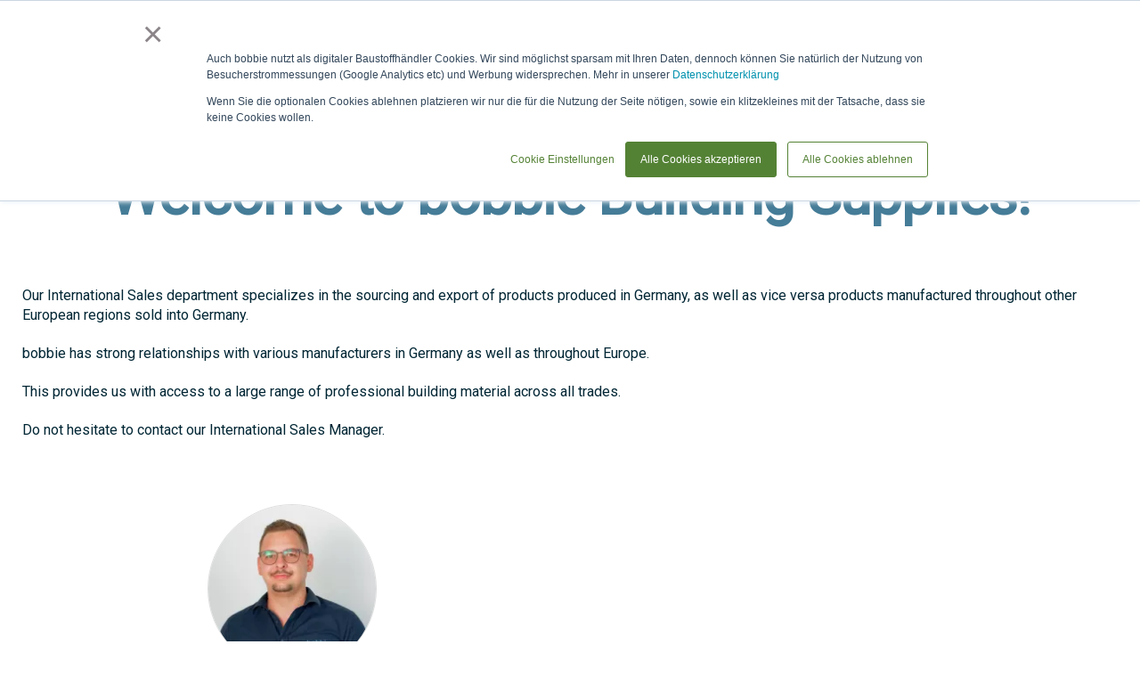

--- FILE ---
content_type: text/html; charset=UTF-8
request_url: https://www.bobbie.de/international
body_size: 28350
content:
 <!doctype html><html lang=de><head prefix="og: http://ogp.me/ns# cms: http://ogp.me/ns/cms#"> <meta charset=utf-8 />
<meta name=title content="bobbie building materials international sales"/>
<meta name=robots content="INDEX,FOLLOW"/>
<meta name=viewport content="width=device-width, initial-scale=1"/>
<meta name=format-detection content="telephone=no"/>
<meta name=theme-color content="#002634"/>
<meta name=mobile-web-app-capable content=yes />
<meta name=apple-mobile-web-app-capable content=yes />
<meta name=application-name content=bobbie />
<meta name=apple-mobile-web-app-title content=bobbie />
<meta name=msapplication-navbutton-color content="#002634"/>
<meta name=apple-mobile-web-app-status-bar-style content=black-translucent />
<meta name=msapplication-starturl content="/"/>
<title>bobbie building materials international sales</title>
<link rel=stylesheet type="text/css" media=all href="https://www.bobbie.de/static/version1768916102/frontend/Bobbie/Theme/de_DE/A.mage,,_calendar.min.css+Mageplaza_Blog,,_css,,_mpBlogIcon.min.css,Mcc.nmmKqRFwgM.css.pagespeed.cf.VvEgKwEoEU.css"/>
<link rel=stylesheet type="text/css" media=all href="https://www.bobbie.de/static/version1768916102/frontend/Bobbie/Theme/de_DE/css,_styles-m.min.css+jquery,_uppy,_dist,_uppy-custom.min.css+Magezon_Core,_css,_styles.min.css+Mageplaza_Core,_css,_mp.min.css+Mageplaza_Core,_css,_magnific-popup.min.css+mage,_gallery,_gallery.min.css+Mageplaza_Core,_css,_owl.carousel.min.css+Mageplaza_Core,_css,_owl.theme.min.css+Magezon_Core,_css,_owlcarousel,_owl.carousel.min.css+Magezon_Core,_css,_animate.min.css+Magezon_Core,_css,_fontawesome5.min.css+Magezon_Core,_css,_mgz_font.min.css+Magezon_Core,_css,_mgz_bootstrap.min.css+Magezon_Builder,_css,_openiconic.min.css+Magezon_Builder,_css,_styles.min.css+Magezon_Builder,_css,_common.min.css+Magezon_Core,_css,_magnific.min.css+Magezon_PageBuilder,_css,_styles.min.css+Magezon_PageBuilder,_vendor,_photoswipe,_photoswipe.min.css+Magezon_PageBuilder,_vendor,_photoswipe,_default-skin,_default-skin.min.css+Magezon_PageBuilder,_vendor,_blueimp,_css,_blueimp-gallery.min.css.pagespeed.cc.flrrpm_WvR.css"/>
<link rel=stylesheet type="text/css" media=all href="https://www.bobbie.de/static/version1768916102/frontend/Bobbie/Theme/de_DE/A.Magezon_PageBuilderIconBox,,_css,,_styles.min.css+Magezon_PageBuilderShapeDivider,,_css,,_styles.min.css+Algolia_AlgoliaSearch,,_css,,_grid.min.css+Algolia_AlgoliaSearch,,_css,,_algolia-reset.min.css+Algolia_AlgoliaSearch,,_css,,_instantsearch.min.css+Algolia_AlgoliaSearch,,_css,,_recommend.min.css,Mcc.Xzn9fWDvN-.css.pagespeed.cf.uj1GonIqua.css"/>
<link rel=stylesheet type="text/css" media="screen and (min-width: 768px)" href="https://www.bobbie.de/static/version1768916102/frontend/Bobbie/Theme/de_DE/css/A.styles-l.min.css.pagespeed.cf.6y-2_jCIS3.css"/>
<link rel=stylesheet type="text/css" media=print href="https://www.bobbie.de/static/version1768916102/frontend/Bobbie/Theme/de_DE/css/A.print.min.css.pagespeed.cf.RtN35vQa8r.css"/>
<link rel=icon type="image/x-icon" href="https://www.bobbie.de/static/version1768916102/frontend/Bobbie/Theme/de_DE/Magento_Theme/favicon.ico"/>
<link rel="shortcut icon" type="image/x-icon" href="https://www.bobbie.de/static/version1768916102/frontend/Bobbie/Theme/de_DE/Magento_Theme/favicon.ico"/>
<link rel=preload as=font crossorigin=anonymous href="https://www.bobbie.de/static/version1768916102/frontend/Bobbie/Theme/de_DE/fonts/Luma-Icons.woff2"/>
<link rel=icon sizes=48x48 href="https://www.bobbie.de/static/version1768916102/frontend/Bobbie/Theme/de_DE/Magento_Theme/favicon-48x48.png.pagespeed.ce.8Yy7HwklVG.png"/>
<link rel=icon sizes=72x72 href="https://www.bobbie.de/static/version1768916102/frontend/Bobbie/Theme/de_DE/Magento_Theme/favicon-72x72.png.pagespeed.ce.2d-51FVB1l.png"/>
<link rel=icon sizes=96x96 href="https://www.bobbie.de/static/version1768916102/frontend/Bobbie/Theme/de_DE/Magento_Theme/favicon-96x96.png.pagespeed.ce.IYdNXaAb61.png"/>
<link rel=icon sizes=120x120 href="https://www.bobbie.de/static/version1768916102/frontend/Bobbie/Theme/de_DE/Magento_Theme/favicon-120x120.png.pagespeed.ce.cV24oj2DoS.png"/>
<link rel=icon sizes=128x128 href="https://www.bobbie.de/static/version1768916102/frontend/Bobbie/Theme/de_DE/Magento_Theme/favicon-128x128.png.pagespeed.ce.UXB9bhGzu0.png"/>
<link rel=icon sizes=144x144 href="https://www.bobbie.de/static/version1768916102/frontend/Bobbie/Theme/de_DE/Magento_Theme/favicon-144x144.png.pagespeed.ce.2kZfhenyYq.png"/>
<link rel=icon sizes=256x256 href="https://www.bobbie.de/static/version1768916102/frontend/Bobbie/Theme/de_DE/Magento_Theme/favicon-256x256.png.pagespeed.ce.iJGvf0tSWU.png"/>
<link rel=icon sizes=512x512 href="https://www.bobbie.de/static/version1768916102/frontend/Bobbie/Theme/de_DE/Magento_Theme/favicon-512x512.png.pagespeed.ce.NfdN263ml3.png"/>
<link rel=icon sizes=1000x1000 href="https://www.bobbie.de/static/version1768916102/frontend/Bobbie/Theme/de_DE/Magento_Theme/favicon-1000x1000.png.pagespeed.ce.eEAzeu8oQ0.png"/>
<!-- Google Tag Manager by MagePal --> <!-- End Google Tag Manager by MagePal --> <link rel=prefetch as=script href="https://www.bobbie.de/static/version1768916102/frontend/Bobbie/Theme/de_DE/magepack/bundle-common.min.js"/> <link rel=prefetch as=script href="https://www.bobbie.de/static/version1768916102/frontend/Bobbie/Theme/de_DE/magepack/bundle-cms.min.js"/> <style>.ldy44km-s{margin-top:70px!important}.nscw4h4{height:32px}.x0ep9wk{height:32px}.xuxtjgs{height:32px}.pcawmgp-s{text-align:center}.mgz-element.pcawmgp .mgz-element-separator-line{border-color:#ebebeb;border-top-style:solid;border-top-width:1px}.mgz-element.aat0v1t .mgz-element-heading-text{font-weight:bold}.mgz-element.nuq22j1 .mgz-element-heading-text{font-weight:bold}.mgz-element.f6js1ct .mgz-element-heading-text{font-weight:bold}.mgz-element.jne7fyn .mgz-element-heading-text{font-weight:bold}.mgz-element.mqatduu .mgz-element-heading-text{font-weight:bold}.mgz-element.sq75h37 .mgz-element-heading-text{font-weight:bold}.mgz-element.cuee7ss .mgz-element-heading-text{font-weight:bold}.mgz-element.yo3bhwx .mgz-element-heading-text{font-weight:bold}.mgz-element.cfh0tfi .mgz-element-heading-text{font-weight:bold}.p0ily56-s{margin:20px!important}.mgz-element.gks3406 .mgz-icon-list-item{margin-bottom:5px}.mgz-element.gks3406 .mgz-icon-list-item-icon{color:#333}.mgz-element.gks3406 .mgz-icon-list-item-text{font-size:16px;color:#333}.n99jx3d-s{text-align:center}.mgz-element.n99jx3d .image-content{width:100%;text-align:center}.mgz-element.n99jx3d .image-title{font-size:16px}.ew5obkn-s{margin:20px!important}.tenhwgo-s{text-align:center}</style></head><body data-container=body data-mage-init='{"loaderAjax": {}, "loader": { "icon": "https://www.bobbie.de/static/version1768916102/frontend/Bobbie/Theme/de_DE/images/loader-2.gif"}}' id=html-body class="cms-international cms-page-view page-layout-1column"><noscript><meta HTTP-EQUIV="refresh" content="0;url='https://www.bobbie.de/international?PageSpeed=noscript'" /><style><!--table,div,span,font,p{display:none} --></style><div style="display:block">Please click <a href="https://www.bobbie.de/international?PageSpeed=noscript">here</a> if you are not redirected within a few seconds.</div></noscript> <!-- Google Tag Manager by MagePal --> <noscript><iframe src="//www.googletagmanager.com/ns.html?id=GTM-57P6NN8" height=0 width=0 style="display:none;visibility:hidden"></iframe></noscript> <!-- End Google Tag Manager by MagePal --> <div class=cookie-status-message id=cookie-status>The store will not work correctly when cookies are disabled.</div> <noscript><div class="message global noscript"><div class=content><p><strong>JavaScript scheint in Ihrem Browser deaktiviert zu sein.</strong> <span> Um unsere Website in bester Weise zu erfahren, aktivieren Sie Javascript in Ihrem Browser.</span></p></div></div></noscript> <!-- Start DataLayer by MagePal --><!-- Start DataLayer by MagePal --><div class=page-wrapper><header class="page-header cms-page-header cms-page-header-base cms-page-header-light cms-additional-menu"><div class="header content"> <a class=logo href="https://www.bobbie.de/" title="" aria-label="store logo"><img src="https://www.bobbie.de/static/version1768916102/frontend/Bobbie/Theme/de_DE/images/logo.svg" title="" alt="" width=170 /></a> <span style="visibility: hidden;" data-action=toggle-nav class="action nav-toggle nav-toggle-open"><span>Navigation umschalten</span></span> <span data-action=toggle-nav-customer-menu class=nav-customer-menu><span>Mein Account</span></span> <div id=algoliaAutocomplete class="block block-search algolia-search-block algolia-search-input"></div> <span data-action=toggle-block-search class=toggle-block-search><span>Show search</span></span><div class="header content-cusomer after"> <span data-action=toggle-nav-customer-menu-close class="nav-customer-menu nav-customer-menu-close"><span>Schließen</span></span><ul class="header links after"> <li class="authorization-link header-login" data-label=oder><a class=counted-header href="https://www.bobbie.de/customer/account/login/referer/aHR0cHM6Ly93d3cuYm9iYmllLmRlL2ludGVybmF0aW9uYWw~/"><span class=label>Anmelden &amp; Login</span></a></li></ul> <div class=contacts-top><a class=navigation--link-phone title=Telefon href="tel:+4989215401515"><span>Tel: 089 / 215 40 15 - 15</span></a> <a class=navigation--link-whats-app href="https://wa.me/4989215401515?text=Hallo%2C%20ich%20habe%20eine%20Anfrage%20f%C3%BCr%20folgende%20Baustoffe%3A%0A%0ALieferort%3A%0ALieferzeit" target=_blank rel="nofollow noopener"><span class=label>via WhatsApp</span></a></div></div> <div class=baustoffe-wrapper><a class=link-to-baustoffe-cms-header href="https://www.bobbie.de/baustoffe/" title="Zum Shop"><span>Zum Shop</span></a></div> <div data-block=miniquote class=miniquote-wrapper style=""><a class="action showquote" href="https://www.bobbie.de/quotation/quote/" data-bind="scope: 'miniquote_content'"><span class=text>Anfrage &amp; LV</span> <span class="counter qty empty" data-bind="css: { empty: quote().summary_count == 0 }, blockLoader: isLoading"><span class=counter-number><!-- ko text: quote().summary_count --><!-- /ko --></span> <span class=counter-label><!-- ko if: quote().summary_count --><!-- ko text: quote().summary_count --><!-- /ko --><!-- ko text: $t('items') --><!-- /ko --><!-- /ko --></span></span></a> <div class="block block-miniquote empty" data-role=dropdownDialog data-mage-init='{"dropdownDialog":{ "appendTo":"[data-block=miniquote]", "triggerTarget":".showquote", "timeout": "2000", "closeOnMouseLeave": false, "closeOnEscape": true, "triggerClass":"active", "parentClass":"active", "buttons":[]}}'><div id=miniquote-content-wrapper data-bind="scope: 'miniquote_content'"><!-- ko template: getTemplate() --><!-- /ko --></div><!-- BLOCK miniquote.movetocart --> <!-- /BLOCK miniquote.movetocart --></div> </div> <div data-block=minicart class=minicart-wrapper><a class="action showcart" href="https://www.bobbie.de/checkout/cart/" data-bind="scope: 'minicart_content'"><span class=text>Warenkorb</span> <span class="counter qty empty" data-bind="css: { empty: !!getCartParam('summary_count') == false && !isLoading() }, blockLoader: isLoading"><span class=counter-number><!-- ko text: getCartParam('summary_count') --><!-- /ko --></span> <span class=counter-label><!-- ko if: getCartParam('summary_count') --><!-- ko text: getCartParam('summary_count') --><!-- /ko --><!-- ko i18n: 'items' --><!-- /ko --><!-- /ko --></span></span></a> <div class="block block-minicart" data-role=dropdownDialog data-mage-init='{"dropdownDialog":{ "appendTo":"[data-block=minicart]", "triggerTarget":".showcart", "timeout": "2000", "closeOnMouseLeave": false, "closeOnEscape": true, "triggerClass":"active", "parentClass":"active", "buttons":[]}}'><div id=minicart-content-wrapper data-bind="scope: 'minicart_content'"><!-- ko template: getTemplate() --><!-- /ko --></div><!-- BLOCK minicart.movetoquote --> <div class="actions primary"><button data-mage-init='{ "cartToQuoteActions" : { "buttonSelector" : "#minicart-movetoquote" } }' id=minicart-movetoquote type=submit name=move_to_quote_action value=move_to_quote title="Angebot anfordern" class="action primary checkout movetoquote minicart-movetoquote-button"><span>Zur Anfrage verschieben</span></button></div><!-- /BLOCK minicart.movetoquote --></div> </div></div> <div class=cms-page-menu-wrapper><ul><li> <a href="/ueber-uns"><span>Über bobbie</span></a></li> <li> <a href="/fuer-kunden"><span>Kunden</span></a></li> <li> <a href="/fuer-hersteller"><span>Hersteller</span></a></li> <li> <a href="/maschinenraum"><span>Softwarepartner</span></a></li> <li> <a href="/fur-planer-und-bauherren"><span>Planer &amp; Bauherren</span></a></li> <li> <a href="/fuer-bewerber"><span>Bewerber</span></a></li> <li> <a href="/international"><span>International</span></a></li></ul></div> <div class="sections nav-sections"> <div class="section-items nav-sections-items" data-mage-init='{"tabs":{"openedState":"active"}}'> <div class="section-item-title nav-sections-item-title" data-role=collapsible><a class=nav-sections-item-switch data-toggle=switch href="#store.menu"></a></div><div class="section-item-content nav-sections-item-content" id=store.menu data-role=content> <nav class=navigation data-action=navigation><span style="visibility: hidden;" data-action=toggle-nav class="action nav-toggle nav-close"><span>Navigation umschalten</span></span> <ul class=sticky-menu data-mage-init='{ "menu":{ "responsive": true, "position": {"my":"left top","at":"left bottom"}, "mediaBreakpoint": "(max-width: 1024px)", "icons": {"submenu": "add-arrow"} } }'><li class="level0 level-top parent category-item">
<a href="/ueber-uns" class=level-top>
<span>Über bobbie</span>
</a>
<ul class="level0 submenu">
<li class="level1 first parent category-item">
<a href="/ueberuns" class="">
<span>Unternehmen</span>
</a>
<ul class="level1 submenu">
<li class="level2 first category-item">
<a href="/blog" class="">
<span>Aktuelles</span>
</a>
</li>
<li class="level2 category-item">
<a href="/referenzen" class="">
<span>Referenzen</span>
</a>
</li>
<li class="level2 category-item">
<a href="/unsere-geschichte" class="">
<span>Geschichte</span>
</a>
</li>
<li class="level2 category-item">
<a href="/unser-geschaeftsmodell" class="">
<span>Geschäftsmodell</span>
</a>
</li>
<li class="level2 category-item">
<a href="/veranstaltungen" class="">
<span>Veranstaltungen</span>
</a>
</li>
</ul>
</li>
<li class="level1 parent category-item">
<a href="/bobbie-werte" class="">
<span>Werte</span>
</a>
<ul class="level1 submenu">
<li class="level2 first category-item">
<a href="/nachhaltigkeit" class="">
<span>Nachhaltigkeit</span>
</a>
</li>
<li class="level2 category-item">
<a href="/digital-kultur" class="">
<span>Digital Kultur</span>
</a>
</li>
<li class="level2 category-item">
<a href="/feature-kultur" class="">
<span>Feature Kultur</span>
</a>
</li>
</ul>
</li>
<li class="level1 parent category-item">
<a href="/team" class="">
<span>Team</span>
</a>
<ul class="level1 submenu">
<li class="level2 first category-item">
<a href="/team" class="">
<span>Mitarbeiter</span>
</a>
</li>
<li class="level2 category-item">
<a href="/partner" class="">
<span>Partner</span>
</a>
</li>
</ul>
</li>
<li class="level1 parent category-item">
<a href="/triff-bobbie" class="">
<span>Triff bobbie</span>
</a>
<ul class="level1 submenu">
<li class="level2 first category-item">
<a href="/bau-messe" class="">
<span>Bau München</span>
</a>
</li>
<li class="level2 category-item">
<a href="/galabau-messe" class="">
<span>Galabau Nürnberg</span>
</a>
</li>
<li class="level2 category-item">
<a href="/digitalbau-messe" class="">
<span>Digitalbau Köln</span>
</a>
</li>
<li class="level2 category-item">
<a href="/aachen" class="">
<span>Büro Aachen</span>
</a>
</li>
<li class="level2 category-item">
<a href="/muenchen" class="">
<span>Büro München</span>
</a>
</li>
<li class="level2 category-item">
<a href="/koeln" class="">
<span>Büro Köln</span>
</a>
</li>
</ul>
</li>
<li class="level1 parent category-item">
<a href="/impressum" class="">
<span>Legal</span>
</a>
<ul class="level1 submenu">
<li class="level2 first category-item">
<a href="/impressum" class="">
<span>Impressum</span>
</a>
</li>
<li class="level2 category-item">
<a href="/agb" class="">
<span>AGB</span>
</a>
</li>
<li class="level2 category-item">
<a href="/datenschutz" class="">
<span>Datenschutz</span>
</a>
</li>
<li class="level2 category-item">
<a href="/vertriebs-gmbh" class="">
<span>Vertriebs-GmbH</span>
</a>
</li>
</ul>
</li>
</ul>
</li>
<li class="level0 level-top parent category-item">
<a href="/fuer-kunden" class=level-top>
<span>Für Kunden</span>
</a>
<ul class="level0 submenu">
<li class="level1  first parent category-item">
<a href="/privatkunden" class="">
<span>Privatkunden</span>
</a>
<ul class="level1 submenu">
<li class="level2 first category-item">
<a href="/gelbe-tonne-aachen" class="">
<span>Gelbe Tonne Aachen</span>
</a>
</li>
<li class="level2 category-item">
<a href="/bobbie-geschenkgutscheine" class="">
<span>Gutscheine</span>
</a>
</li>
<li class="level2 category-item">
<a href="/fluthilfe" class="">
<span>Fluthilfe</span>
</a>
</li>
<li class="level2 category-item">
<a href="/fur-planer-und-bauherren" class="">
<span>Bauherren</span>
</a>
</li>
</ul>
</li>
<li class="level1 parent category-item">
<a href="/b2b-kunden" class="">
<span>Geschäftskunden</span>
</a>
<ul class="level1 submenu">
<li class="level2 first category-item">
<a href="/b2b-kunden" class="">
<span>Objektkunden</span>
</a>
</li>
<li class="level2 category-item">
<a href="/handwerker" class="">
<span>Handwerker</span>
</a>
</li>
<li class="level2 category-item">
<a href="/oeffentliche-kunden" class="">
<span>Öffentliche Kunden</span>
</a>
</li>
<li class="level2 category-item">
<a href="/ehrenamt" class="">
<span>Ehrenamt</span>
</a>
</li>
<li class="level2 category-item">
<a href="/fur-planer-und-bauherren" class="">
<span>Planer</span>
</a>
</li>
</ul>
</li>
<li class="level1 parent category-item">
<a href="/procurement-as-a-service" class="">
<span>Procurement as a Service</span>
</a>
<ul class="level1 submenu">
<li class="level2 first category-item">
<a href="/baustoffhersteller/alle" class="">
<span>Herstellerliste</span>
</a>
</li>
</ul>
</li>
<li class="level1 parent category-item">
<a href="/systemintegration" class="">
<span>Systemintegration</span>
</a>
<ul class="level1 submenu">
<li class="level2 first category-item">
<a href="/1lieferschein" class="">
<span>1Lieferschein</span>
</a>
</li>
<li class="level2 category-item">
<a href="/hilfe/bestpreis-finder" class="">
<span>Bestpreis Finder</span>
</a>
</li>
<li class="level2 category-item">
<a href="/eprocurement-im-bau" class="">
<span>eProcurement</span>
</a>
</li>
<li class="level2 category-item">
<a href="/bimprocurement" class="">
<span>BIMProcurement</span>
</a>
</li>
</ul>
</li>
<li class="level1 parent category-item">
<a href="/logistik" class="">
<span>Abwicklung</span>
</a>
<ul class="level1 submenu">
<li class="level2 first category-item">
<a href="/zahlung" class="">
<span>Zahlungsmodalitäten</span>
</a>
</li>
<li class="level2 category-item">
<a href="/lieferzeiten" class="">
<span>Lieferzeiten</span>
</a>
</li>
<li class="level2 category-item">
<a href="/selbstabholung" class="">
<span>Selbstabholung</span>
</a>
</li>
<li class="level2 category-item">
<a href="/lieferversandkosten" class="">
<span>Liefer- / Versandkosten</span>
</a>
</li>
</ul>
</li>
</ul>
</li>
<li class="level0 level-top parent category-item">
<a href="/fuer-hersteller" class=level-top>
<span>Für Hersteller</span>
</a>
<ul class="level0 submenu">
<li class="level1  first parent category-item">
<a href="/vertriebsmodell" class="">
<span>Vertriebsmodell</span>
</a>
</li>
<li class="level1  category-item">
<a href="/hersteller/digital-sales-service" class="">
<span>Digital Sales Service</span>
</a>
<ul class="level1 submenu">
<li class="level2 first category-item">
<a href="/1lieferschein" class="">
<span>1Lieferschein</span>
</a>
</li>
<li class="level2 category-item">
<a href="/marketing-kampagnen" class="">
<span>Marketing-Kampagnen</span>
</a>
</li>
</ul>
</li>
<li class="level1  category-item">
<a href="/stufen-der-zusammenarbeit" class="">
<span>Stufen der Zusammenarbeit</span>
</a>
</li>
<li class="level1  category-item">
<a href="/datenmanagement" class="">
<span>Datenmanagement </span>
</a>
</li>
<li class="level1  category-item">
<a href="/logistik" class="">
<span>Frachtlösungen</span>
</a>
</li>
<li class="level1  category-item">
<a href="/preismodell" class="">
<span>Preismodell</span>
</a>
</li>
</ul>
</li>
<li class="level0 level-top parent category-item">
<a href="/maschinenraum" class=level-top>
<span>Für Softwarepartner</span>
</a>
<ul class="level0 submenu">
<li class="level1  first category-item">
<a href="/ecosystem" class="">
<span>Ökosystem</span>
</a>
</li>
<li class="level1 parent category-item">
<a href="/maschinenraum/integration" class="">
<span>Möglichkeiten der Integration</span>
</a>
</li>
<li class="level1 parent category-item">
<a href="/1lieferschein" class="">
<span>1Lieferschein</span>
</a>
</li>
<li class="level1 parent category-item">
<a href="/maschinenraum/api" class="">
<span>APIs</span>
</a>
<ul class="level1 submenu">
<li class="level2 first category-item">
<a href="/maschinenraum/1lieferschein" class="">
<span>1Lieferschein</span>
</a>
</li>
<li class="level2 category-item">
<a href="/maschinenraum/dtrans" class="">
<span>DTRANS</span>
</a>
</li>
<li class="level2 category-item">
<a href="/maschinenraum/cmps" class="">
<span>CMPS</span>
</a>
</li>
<li class="level2 category-item">
<a href="/zugferd/" class="">
<span>ZUGFeRD</span>
</a>
</li>
</ul>
</li>
<li class="level1  category-item">
<a href="/features" class="">
<span>Features</span>
</a>
</li>
<li class="level1  category-item">
<a href="/it-sec-thank-you" class="">
<span>IT-Security</span>
</a>
</li>
</ul>
</li>
<li class="level0 level-top parent category-item">
<a href="/fur-planer-und-bauherren" class=level-top>
<span>Für Planer & Bauherren</span>
</a>
<ul class="level0 submenu">
<li class="level1  first parent category-item">
<a href="/produktvielfalt-herstellerneutralitat" class="">
<span>Produktvielfalt und Herstellerneutralität</span>
</a>
</li>
<li class="level1 parent category-item">
<a href="/nachhaltigkeit" class="">
<span>Nachhaltige Baustoffe</span>
</a>
<ul class="level1 submenu">
<li class="level2 first category-item">
<a href="/schwammstadt" class="">
<span>Schwammstadt</span>
</a>
</li>
<li class="level2 category-item">
<a href="/garagendach-zum-bienenparadies" class="">
<span>Garagendach zum Bienenparadies</span>
</a>
</li>
<li class="level2 category-item">
<a href="/klimastein-godelmann" class="">
<span>Godelmann Klimastein</span>
</a>
</li>
<li class="level2 category-item">
<a href="/braun-steine" class="">
<span>Braun Steine</span>
</a>
</li>
<li class="level2 category-item">
<a href="/gelbe-tonne-aachen" class="">
<span>Gelbe Tonne für Aachen</span>
</a>
</li>
</ul>
</li>
<li class="level1  category-item">
<a href="/inspiration" class="">
<span>Inspiration</span>
</a>
</li>
<li class="level1  category-item">
<a href="/mustergarten/godelmann" class="">
<span>Mustergärten</span>
</a>
</li>
<li class="level1  category-item">
<a href="/planer-integration" class="">
<span>Technische Integration</span>
</a>
</li>
<li class="level1 parent category-item">
<a href="/produktwissen" class="">
<span>Produktwissen</span>
</a>
</li>
</ul>
</li>
<li class="level0 level-top parent category-item">
<a href="/fuer-bewerber" class=level-top>
<span>Für Bewerber</span>
</a>
<ul class="level0 submenu">
<li class="level1  first category-item">
<a href="" class="">
<span>Arbeitskultur</span>
</a>
<ul class="level1 submenu">
<li class="level2 first category-item">
<a href="/digital-kultur" class="">
<span>Digital Kultur</span>
</a>
</li>
</ul>
</li>
<li class="level1  category-item">
<a href="/benefits" class="">
<span>Benefits</span>
</a>
</li>
<li class="level1 parent category-item">
<a href="/standorte" class="">
<span>Standorte</span>
</a>
<ul class="level1 submenu">
<li class="level2 first category-item">
<a href="/aachen" class="">
<span>Aachen</span>
</a>
</li>
<li class="level2 category-item">
<a href="/muenchen" class="">
<span>München</span>
</a>
</li>
<li class="level2 category-item">
<a href=koeln class="">
<span>Köln</span>
</a>
</li>
</ul>
</li>
<li class="level1 parent category-item">
<a href="/triff-bobbie" class="">
<span>Triff bobbie</span>
</a>
<ul class="level1 submenu">
<li class="level2 first category-item">
<a href="/bau-messe" class="">
<span>Bau München</span>
</a>
</li>
<li class="level2 category-item">
<a href="/galabau-messe" class="">
<span>Galabau Nürnberg</span>
</a>
</li>
<li class="level2 category-item">
<a href="/digitalbau-messe" class="">
<span>Digitalbau Köln</span>
</a>
</li>
</ul>
</li>
<li class="level1  category-item">
<a href="/jobs" class="">
<span>Offene Stellen</span>
</a>
</li>
</ul>
</li>
<li class="level0 level-top category-item">
<a href="/international" class=level-top>
<span>International Customers</span>
</a>
</li></ul></nav></div> </div></div></header> <div class=breadcrumbs><ul class=items> <li class="item home"> <a href="https://www.bobbie.de/" title="Zur Homepage">Home</a> </li> <li class="item cms_page"> <strong>Welcome to bobbie Building Supplies!</strong> </li> </ul></div><main id=maincontent class=page-main> <!-- DEPRECATED: This template will be removed in version 3.17 If you're overriding or referencing this file, please update your layout and customizations accordingly. --> <a id=contentarea tabindex=-1></a><div class="page messages"> <div data-placeholder=messages></div> <div data-bind="scope: 'messages'"><!-- ko if: cookieMessagesObservable() && cookieMessagesObservable().length > 0 --><div aria-atomic=true role=alert class=messages data-bind="foreach: { data: cookieMessagesObservable(), as: 'message' }"><div data-bind="attr: { class: 'message-' + message.type + ' ' + message.type + ' message', 'data-ui-id': 'message-' + message.type }"><div data-bind="html: $parent.prepareMessageForHtml(message.text)"></div></div></div><!-- /ko --><div aria-atomic=true role=alert class=messages data-bind="foreach: { data: messages().messages, as: 'message' }, afterRender: purgeMessages"><div data-bind="attr: { class: 'message-' + message.type + ' ' + message.type + ' message', 'data-ui-id': 'message-' + message.type }"><div data-bind="html: $parent.prepareMessageForHtml(message.text)"></div></div></div></div></div><div class=columns><div class="column main"><input name=form_key type=hidden value=m6m5oPvl2P9rwKsB /> <div id=authenticationPopup data-bind="scope:'authenticationPopup', style: {display: 'none'}"> <!-- ko template: getTemplate() --><!-- /ko --> </div> <div id=modal_content data-bind="scope:'modal_content'"> <!-- ko template: getTemplate() --><!-- /ko --> </div> <div id=add-to-wishlist-modal style="display: none"><fieldset class=fieldset><input id=item-id type=hidden><input id=action-data type=hidden><div class=field><label class=label for=admin__control-select>vorgemerkte Produkte auswählen</label> <select class="select admin__control-select" id=admin__control-select> <option value=1549942665116_116 selected class="default mpwishlist-option-select">Erstes Bauvorhaben</option> <option value=new class=option-new-wishlist>Neue vorgemerkte Produkte Liste</option> </select></div><div class="field button-to-new-wishlist"><span>Neue Liste anlegen</span></div><div class="field to-new-wishlist"><label class=label for=new-category>Neuen Listennamen anlegen</label> <input id=new-category type=text class=admin__control-text><div class=error-messages></div></div></fieldset><footer class=modal-footer><button data-role=closeBtn class="action- scalable save button-info-light ui-button ui-widget ui-state-default ui-corner-all ui-button-text-only"><span>Abbrechen</span></button> <button id=mc-to-wishlist type=button class="action scalable button-primary save ui-button ui-widget ui-state-default ui-corner-all ui-button-text-only"><span>Speichern</span></button></footer></div><div id=add-wishlist-after-notification style="display: none"><div class=messages></div><div class=product-detail></div></div> <div class="magezon-builder magezon-builder-preload"><div class="jca12lg mgz-element mgz-element-row full_width_row"><div class="mgz-element-inner jca12lg-s"><div class="inner-content mgz-container"><div class="oolplpx mgz-element mgz-element-column mgz-col-xs-12"><div class="mgz-element-inner oolplpx-s"><div class="ldy44km mgz-element mgz-child mgz-element-text"><div class="mgz-element-inner ldy44km-s"><h1 style="text-align: center;">Welcome to bobbie Building Supplies!</h1></div></div></div></div></div></div></div><div class="b3v9t5w mgz-element mgz-element-row full_width_row"><div class="mgz-element-inner b3v9t5w-s"><div class="inner-content mgz-container"><div class="gey6e33 mgz-element mgz-element-column mgz-col-xs-12"><div class="mgz-element-inner gey6e33-s"><div class="mp7ath1 mgz-element mgz-child mgz-element-text"><div class="mgz-element-inner mp7ath1-s"><p><span style="font-weight: 400; font-size: 16px;">Our International Sales department specializes in the sourcing and export of products produced in Germany, as well as vice versa products manufactured throughout other European regions sold into Germany. </span></p><p><span style="font-weight: 400; font-size: 16px;">bobbie has strong relationships with various manufacturers in Germany as well as throughout Europe.  </span></p><p><span style="font-weight: 400; font-size: 16px;">This provides us with access to a large range of professional building material across all trades.</span></p><p><span style="font-weight: 400; font-size: 16px;">Do not hesitate to contact our International Sales Manager.</span></p></div></div></div></div></div></div></div><div class="w9iof2u mgz-element mgz-element-row full_width_row"><div class="mgz-element-inner w9iof2u-s"><div class="inner-content mgz-container"><div class="ck7m8d9 mgz-element mgz-element-column mgz-col-xs-12"><div class="mgz-element-inner ck7m8d9-s"><div class="nscw4h4 mgz-element mgz-child mgz-element-empty_space"><div class="mgz-element-inner nscw4h4-s"><div class=mgz-element-empty-space></div></div></div></div></div></div></div></div><div class="pd52leb mgz-element mgz-element-row full_width_row"><div class="mgz-element-inner pd52leb-s"><div class="inner-content mgz-container"><div class="bwfbg61 mgz-element mgz-element-column mgz-col-md-6"><div class="mgz-element-inner bwfbg61-s"><div class="h8lm9y7 mgz-element mgz-child mgz-element-magento_widget"><div class="mgz-element-inner h8lm9y7-s"><div class=widget><div class="widget-ourteam-list-container center-align"><div class=widget-team-wrapper><div class="item widget-ourteam-list-item"><div class=widget-team-mem-img><a href="https://www.bobbie.de/team/maximilianfeicht"><img class="member_avatar " src="https://www.bobbie.de/pub/media/solwin/ourteam/member/image/m/a/190x190xmaximilian-feicht_bobbie-deutschland-gmbh.png.pagespeed.ic.zN6v3HKnUn.webp" alt="Maximilian Feicht" width=190 height=190 srcset="https://www.bobbie.de/pub/media/solwin/ourteam/member/image/m/a/285x285xmaximilian-feicht_bobbie-deutschland-gmbh.png.pagespeed.ic.0P393107ml.webp 1.5x,https://www.bobbie.de/pub/media/solwin/ourteam/member/image/m/a/380x380xmaximilian-feicht_bobbie-deutschland-gmbh.png.pagespeed.ic.3C7XYrs4--.webp 2x,https://www.bobbie.de/pub/media/solwin/ourteam/member/image/m/a/570x570xmaximilian-feicht_bobbie-deutschland-gmbh.png.pagespeed.ic.DrAesxQEhB.webp 3x,https://www.bobbie.de/pub/media/solwin/ourteam/member/image/m/a/xmaximilian-feicht_bobbie-deutschland-gmbh.png.pagespeed.ic.7U6e8ndfAF.webp 7.895x"/></a></div><h5 class=widget-full-name>Maximilian Feicht</h5><div class=widget-greg_description>Leitung Vertrieb</div><div class=widget-social-icon><a class="material-icon email" target=_new href="mailto:max.feicht@bobbie.de"><span>Email</span></a> <a class="material-icon linkedin" target=_new href="https://www.linkedin.com/in/maximilian-feicht-633010141/"><span>Linkedin</span></a> <a class="material-icon phone_iphone" target=_new href=tel:00491713016814><span>Phone</span></a> </div><a class=heading href="https://www.bobbie.de/team/maximilianfeicht"><p class=team-heading>Please get in touch for any request</p></a></div></div></div></div></div></div></div></div><div class="ysb9dig mgz-element mgz-element-column mgz-col-md-6"><div class="mgz-element-inner ysb9dig-s"><div class="tkc8taa mgz-element mgz-child mgz-element-magento_widget"><div class="mgz-element-inner tkc8taa-s"><div class=widget><div class="widget-ourteam-list-container center-align"><div class=widget-team-wrapper></div></div></div></div></div></div></div></div></div></div><div class="iuxq56s mgz-element mgz-element-row full_width_row"><div class="mgz-element-inner iuxq56s-s"><div class="inner-content mgz-container"><div class="xtte3p4 mgz-element mgz-element-column mgz-col-xs-12"><div class="mgz-element-inner xtte3p4-s"><div class="x0ep9wk mgz-element mgz-child mgz-element-empty_space"><div class="mgz-element-inner x0ep9wk-s"><div class=mgz-element-empty-space></div></div></div></div></div></div></div></div><div class="qw3aci1 mgz-element mgz-element-row full_width_row"><div class="mgz-element-inner qw3aci1-s"><div class="inner-content mgz-container"><div class="j7qi4n6 mgz-element mgz-element-column mgz-col-xs-12"><div class="mgz-element-inner j7qi4n6-s"><div class="i0tyi09 mgz-element mgz-child mgz-element-text"><div class="mgz-element-inner i0tyi09-s"><p><span style="font-weight: 400;"><span style="font-size: 16px;">We are happy to support you in various languages, such as English, German, Dutch, Italian, Spanish, French, Croatian, Serbian, Albanian &amp; Polish amongst other</span>s.</span></p></div></div><div class="xuxtjgs mgz-element mgz-child mgz-element-empty_space"><div class="mgz-element-inner xuxtjgs-s"><div class=mgz-element-empty-space></div></div></div><div class="pcawmgp mgz-element mgz-child mgz-element-separator mgz-element-title-align-center"><div class="mgz-element-inner pcawmgp-s"><div class="mgz-element-separator-wrapper mgz-text-center"><div class=mgz-element-separator-line></div></div></div></div></div></div></div></div></div><div class="h91tb86 mgz-element mgz-element-row full_width_row"><div class="mgz-element-inner h91tb86-s"><div class="inner-content mgz-container"><div class="wene5ka mgz-element mgz-element-column mgz-col-xs-12"><div class="mgz-element-inner wene5ka-s"><div class="mod317e mgz-element mgz-child mgz-element-heading"><div class="mgz-element-inner mod317e-s"><h3 class=mgz-element-heading-text> Industries / Trades: </h3></div></div></div></div></div></div></div><div class="xn4h868 mgz-element mgz-element-row full_width_row"><div class="mgz-element-inner xn4h868-s"><div class="inner-content mgz-container"><div class="pv2lbac mgz-element mgz-element-column mgz-col-md-4"><div class="mgz-element-inner pv2lbac-s"><div class="snhoiei mgz-element mgz-element-row full_width_row"><div class="mgz-element-inner snhoiei-s"><div class="inner-content mgz-container"><div class="fa9k7wb mgz-element mgz-element-column mgz-col-xs-12"><div class="mgz-element-inner fa9k7wb-s"><div class="aat0v1t mgz-element mgz-child mgz-element-heading"><div class="mgz-element-inner aat0v1t-s"><h4 class=mgz-element-heading-text> Civil and underground construction </h4></div></div><div class="i1xwc4y mgz-element mgz-child mgz-element-text"><div class="mgz-element-inner i1xwc4y-s"><p><span style="font-weight: 400; font-size: 16px;">e.g. piping, manhole &amp; chambers, geotextiles, thermal insulation</span></p></div></div></div></div></div></div></div></div></div><div class="eb161em mgz-element mgz-element-column mgz-col-md-4"><div class="mgz-element-inner eb161em-s"><div class="ekxes3c mgz-element mgz-element-section"><div class="mgz-element-inner ekxes3c-s"><div class="ixxip6c mgz-element mgz-element-row full_width_row"><div class="mgz-element-inner ixxip6c-s"><div class="inner-content mgz-container"><div class="k5tn0qo mgz-element mgz-element-column mgz-col-xs-12"><div class="mgz-element-inner k5tn0qo-s"><div class="nuq22j1 mgz-element mgz-child mgz-element-heading"><div class="mgz-element-inner nuq22j1-s"><h4 class=mgz-element-heading-text> Road construction </h4></div></div><div class="hl1m7vj mgz-element mgz-child mgz-element-text"><div class="mgz-element-inner hl1m7vj-s"><p><span style="font-weight: 400; font-size: 16px;">e.g. piping, sedimentation<span style="font-size: 14px;"> </span>tanks, chemicals</span></p></div></div></div></div></div></div></div></div></div></div></div><div class="fawy30o mgz-element mgz-element-column mgz-col-md-4"><div class="mgz-element-inner fawy30o-s"><div class="rt3nps6 mgz-element mgz-element-row full_width_row"><div class="mgz-element-inner rt3nps6-s"><div class="inner-content mgz-container"><div class="jkd5s1y mgz-element mgz-element-column mgz-col-xs-12"><div class="mgz-element-inner jkd5s1y-s"><div class="f6js1ct mgz-element mgz-child mgz-element-heading"><div class="mgz-element-inner f6js1ct-s"><h4 class=mgz-element-heading-text> Gardening and landscaping </h4></div></div><div class="lx61i4r mgz-element mgz-child mgz-element-text"><div class="mgz-element-inner lx61i4r-s"><p><span style="font-weight: 400; font-size: 16px;">e.g. piping, paving, gutters, drainage system, fencing</span></p></div></div></div></div></div></div></div></div></div></div></div></div><div class="bqo9ay2 mgz-element mgz-element-row full_width_row"><div class="mgz-element-inner bqo9ay2-s"><div class="inner-content mgz-container"><div class="y3nst0a mgz-element mgz-element-column mgz-col-md-4"><div class="mgz-element-inner y3nst0a-s"><div class="isxd8o0 mgz-element mgz-element-row full_width_row"><div class="mgz-element-inner isxd8o0-s"><div class="inner-content mgz-container"><div class="arrr8er mgz-element mgz-element-column mgz-col-xs-12"><div class="mgz-element-inner arrr8er-s"><div class="jne7fyn mgz-element mgz-child mgz-element-heading"><div class="mgz-element-inner jne7fyn-s"><h4 class=mgz-element-heading-text> Civil engineering </h4></div></div><div class="wvqrk1a mgz-element mgz-child mgz-element-text"><div class="mgz-element-inner wvqrk1a-s"><p><span style="font-weight: 400; font-size: 16px;">e.g. brickwork, sealing</span></p></div></div></div></div></div></div></div></div></div><div class="ecmj0l5 mgz-element mgz-element-column mgz-col-md-4"><div class="mgz-element-inner ecmj0l5-s"><div class="mgssq40 mgz-element mgz-element-section"><div class="mgz-element-inner mgssq40-s"><div class="u4vtg94 mgz-element mgz-element-row full_width_row"><div class="mgz-element-inner u4vtg94-s"><div class="inner-content mgz-container"><div class="dkyw5xs mgz-element mgz-element-column mgz-col-xs-12"><div class="mgz-element-inner dkyw5xs-s"><div class="mqatduu mgz-element mgz-child mgz-element-heading"><div class="mgz-element-inner mqatduu-s"><h4 class=mgz-element-heading-text> Dry construction </h4></div></div><div class="f31hcud mgz-element mgz-child mgz-element-text"><div class="mgz-element-inner f31hcud-s"><p><span style="font-weight: 400; font-size: 16px;">e.g. insulation (rockwool, mineralwool, EPS, XPS, blowing wool, …), OSB, chemicals</span></p></div></div></div></div></div></div></div></div></div></div></div><div class="fa720mf mgz-element mgz-element-column mgz-col-md-4"><div class="mgz-element-inner fa720mf-s"><div class="u6vy6jr mgz-element mgz-element-row full_width_row"><div class="mgz-element-inner u6vy6jr-s"><div class="inner-content mgz-container"><div class="c6drxwl mgz-element mgz-element-column mgz-col-xs-12"><div class="mgz-element-inner c6drxwl-s"><div class="sq75h37 mgz-element mgz-child mgz-element-heading"><div class="mgz-element-inner sq75h37-s"><h4 class=mgz-element-heading-text> Interior works &amp; finishings </h4></div></div><div class="iyb3utq mgz-element mgz-child mgz-element-text"><div class="mgz-element-inner iyb3utq-s"><p><span style="font-weight: 400; font-size: 16px;">e.g. painting, silicone, doors, parquet flooring, tiles, plaster</span></p></div></div></div></div></div></div></div></div></div></div></div></div><div class="tc0asdx mgz-element mgz-element-row full_width_row"><div class="mgz-element-inner tc0asdx-s"><div class="inner-content mgz-container"><div class="ujsuvlo mgz-element mgz-element-column mgz-col-md-4"><div class="mgz-element-inner ujsuvlo-s"><div class="y3ynls2 mgz-element mgz-element-row full_width_row"><div class="mgz-element-inner y3ynls2-s"><div class="inner-content mgz-container"><div class="ud9ad0t mgz-element mgz-element-column mgz-col-xs-12"><div class="mgz-element-inner ud9ad0t-s"><div class="cuee7ss mgz-element mgz-child mgz-element-heading"><div class="mgz-element-inner cuee7ss-s"><h4 class=mgz-element-heading-text> Roofing </h4></div></div><div class="rc4qu5i mgz-element mgz-child mgz-element-text"><div class="mgz-element-inner rc4qu5i-s"><p><span style="font-weight: 400; font-size: 16px;">e.g. timber, membranes, insulation, roof tiles</span></p></div></div></div></div><div class="krghhfe mgz-element mgz-element-column mgz-col-xs-12 mgz-element-column-empty"><div class="mgz-element-inner krghhfe-s"></div></div></div></div></div></div></div><div class="ltu3jh1 mgz-element mgz-element-column mgz-col-md-4"><div class="mgz-element-inner ltu3jh1-s"><div class="pvdbceh mgz-element mgz-element-section"><div class="mgz-element-inner pvdbceh-s"><div class="lb2vhxh mgz-element mgz-element-row full_width_row"><div class="mgz-element-inner lb2vhxh-s"><div class="inner-content mgz-container"><div class="gbw42aj mgz-element mgz-element-column mgz-col-xs-12"><div class="mgz-element-inner gbw42aj-s"><div class="yo3bhwx mgz-element mgz-child mgz-element-heading"><div class="mgz-element-inner yo3bhwx-s"><h4 class=mgz-element-heading-text> Facade engineering </h4></div></div><div class="ndo4j0p mgz-element mgz-child mgz-element-text"><div class="mgz-element-inner ndo4j0p-s"><p><span style="font-weight: 400; font-size: 16px;">e.g. clinker, concrete facade, doors, windows</span></p></div></div></div></div></div></div></div></div></div></div></div><div class="vb3m6tg mgz-element mgz-element-column mgz-col-md-4"><div class="mgz-element-inner vb3m6tg-s"><div class="lqn7j5l mgz-element mgz-element-row full_width_row"><div class="mgz-element-inner lqn7j5l-s"><div class="inner-content mgz-container"><div class="d8w856f mgz-element mgz-element-column mgz-col-xs-12"><div class="mgz-element-inner d8w856f-s"><div class="cfh0tfi mgz-element mgz-child mgz-element-heading"><div class="mgz-element-inner cfh0tfi-s"><h4 class=mgz-element-heading-text> HVAC </h4></div></div><div class="e5f5byc mgz-element mgz-child mgz-element-text"><div class="mgz-element-inner e5f5byc-s"><p><span style="font-weight: 400; font-size: 16px;">e.g. tiles, silicone, fittings, piping, floor heating</span></p></div></div></div></div></div></div></div></div></div></div></div></div><div class="p0ily56 mgz-element mgz-element-row full_width_row"><div class="mgz-element-inner p0ily56-s"><div class="inner-content mgz-container"><div class="qpm9ax7 mgz-element mgz-element-column mgz-col-xs-12"><div class="mgz-element-inner qpm9ax7-s"><div class="b19okx1 mgz-element mgz-child mgz-element-heading"><div class="mgz-element-inner b19okx1-s"><h3 class=mgz-element-heading-text> Prices and delivery: </h3></div></div><div class="a1uuc70 mgz-element mgz-child mgz-element-text"><div class="mgz-element-inner a1uuc70-s"><p><span style="font-weight: 400; font-size: 16px;">bobbie manages a steady flow of sales to all neighboring countries for various building materials.</span></p><p><span style="font-weight: 400; font-size: 16px;">bobbie offers various quantities, starting from sample material, small quantities, right through to full trucks / 40 foot container and beyond (jumbos).</span></p></div></div></div></div></div></div></div><div class="ew5obkn mgz-element mgz-element-row full_width_row"><div class="mgz-element-inner ew5obkn-s"><div class="inner-content mgz-container"><div class="ynx29sx mgz-element mgz-element-column mgz-col-xs-12"><div class="mgz-element-inner ynx29sx-s"><div class="lt1b4v3 mgz-element mgz-child mgz-element-heading"><div class="mgz-element-inner lt1b4v3-s"><h3 class=mgz-element-heading-text> References: </h3></div></div><div class="gks3406 mgz-element mgz-child mgz-element-icon_list"><div class="mgz-element-inner gks3406-s"><div class="mgz-icon-list mgz-icon-list-vertical"><div class=mgz-icon-list-item><i class="mgz-icon-list-item-icon fas mgz-fa-check"></i> <span class=mgz-icon-list-item-text>Concrete filters sold to South-East Asia</span> </div><div class=mgz-icon-list-item><i class="mgz-icon-list-item-icon fas mgz-fa-check"></i> <span class=mgz-icon-list-item-text>Power plant chimney Insulation materials projects in Far-East Asia</span> </div><div class=mgz-icon-list-item><i class="mgz-icon-list-item-icon fas mgz-fa-check"></i> <span class=mgz-icon-list-item-text>Green roof systems projects in Eastern Europe</span> </div><div class=mgz-icon-list-item><i class="mgz-icon-list-item-icon fas mgz-fa-check"></i> <span class=mgz-icon-list-item-text>Various Insulation material sales to Southern Europe</span> </div><div class=mgz-icon-list-item><i class="mgz-icon-list-item-icon fas mgz-fa-check"></i> <span class=mgz-icon-list-item-text>Piping system sales to Central Europe</span> </div></div></div></div><div class="n99jx3d mgz-element mgz-child mgz-element-single_image mgz-image-hovers"><div class="mgz-element-inner n99jx3d-s"><div class=mgz-single-image-wrapper><div class="mgz-single-image-inner "><img class=mgz-hover-main src="https://www.bobbie.de/media/wysiwyg/20231402-Europa-Karte_3.jpg" alt=20231402-Europa-Karte_3 width="50%" title=""/></div></div></div></div></div></div></div></div></div></div></div></div></main><footer class=page-footer><div class="footer content"> <div id=back_top title="zum Anfang" style=display:none></div><div class=footer-top><div class=footer><div class=footer-contact><p><a class=logo href="/"> <img src="https://www.bobbie.de/static/version1768916102/frontend/Bobbie/Theme/de_DE/images/logo.svg" alt="bobbie - Baustoffhandel 4.0 Logo"> </a></p>
<div class=block-title><strong>Sie brauchen Hilfe?</strong></div>
<div class=block-phone><a class=phone--link title=Telefon href="tel:+4989215401515"> Tel: 089 / 215 40 15 - 15 </a></div>
<p><a class=navigation--link title="WhatsApp Anfrage" href="https://wa.me/4989215401515?text=Hallo%2C%20ich%20habe%20eine%20Anfrage%20f%C3%BCr%20folgende%20Baustoffe%3A%0A%0ALieferort%3A%0ALieferzeit" target=_blank rel=noopener> WhatsApp: <img class=footer-nav-icon src="https://www.bobbie.de/static/version1768916102/frontend/Bobbie/Theme/de_DE/images/whatsapp.svg" alt=WhatsApp data-pagespeed-url-hash=22547100> </a></p>
<p>… oder nutzen Sie unser <a href="https://www.bobbie.de/contacts/">Kontaktformular</a></p></div><div class=footer-menu><div class=links><span class=block-title><strong>Über Bobbie</strong></span>
<ul>
<li><a href="/ueber-uns">Über uns</a></li>
<li><a href="/jobs">Jobs</a></li>
<li><a href="/impressum">Impressum</a></li>
<li><a href="/team">Team</a></li>
<li><a href="/partner">Partner</a></li>
<li><a title=Muenchen href="/muenchen">Büro München</a></li>
<li><a title=Aachen href="/aachen">Büro Aachen</a></li>
<li><a title=Koeln href="/koeln">Büro Köln</a></li>
<li> <a href="https://www.bobbie.de/blog" name=mp_footer_link class="Mageplaza\Blog\Block\Html\Footer">Blog </a></li> <li> <a href="https://www.bobbie.de/blog/sitemap">Sitemap </a></li> </ul>
</div>
<div class=links><span class=block-title><strong>Unser Service</strong></span>
<ul>
<li><a href="https://www.bobbie.de/contacts/">Kontakt</a></li>
<li><a href="https://www.bobbie.de/faq/">Häufig gestellte Fragen (FAQ)</a></li>
<li><a href="https://www.bobbie.de/hersteller_werden/">Lieferant werden</a></li>
<li><a href="https://www.bobbie.de/baustoffhersteller/alle/">Unsere Hersteller</a></li>
<li><a href="https://www.bobbie.de/datenschutz/">Datenschutz</a></li>
<li><a href="https://www.bobbie.de/agb/">AGB</a></li>
</ul>
</div>
<div class=links><span class=block-title><strong>Bestellinfos</strong></span>
<ul>
<li><a href="https://www.bobbie.de/zahlung/">Zahlung</a></li>
<li><a href="https://www.bobbie.de/lieferzeit/">Lieferzeit</a></li>
<li><a href="https://www.bobbie.de/selbstabholung/">Selbstabholung<br></a></li>
<li><a href="https://www.bobbie.de/lieferversandkosten/">Liefer- / Versandkosten</a></li>
</ul>
</div>
<div class="links payment">
<div class=block-title><strong>Zahlungsarten</strong></div>
<p><a href="https://www.bobbie.de/zahlung/"><img src="https://www.bobbie.de/media/171x171xPlan_de_travail_1_6.png.pagespeed.ic.MR9KSEFyK8.webp" alt="" width=171 height=171 srcset="https://www.bobbie.de/media/256x256xPlan_de_travail_1_6.png.pagespeed.ic.UBLj5FMobP.webp 1.5x,https://www.bobbie.de/media/342x342xPlan_de_travail_1_6.png.pagespeed.ic.mn42J_aA-Z.webp 2x,https://www.bobbie.de/media/513x513xPlan_de_travail_1_6.png.pagespeed.ic.iu6f_YY8sq.webp 3x,https://www.bobbie.de/media/xPlan_de_travail_1_6.png.pagespeed.ic.Ps4S_4diVD.webp 6.094x"></a></p>
</div></div><div class=clearfix></div><div class=footer-badges><span class=block-title><strong>Unsere Partner</strong></span> <ul><li> <a href="https://aachenbuildingexperts.de/" target=_blank><img src="https://www.bobbie.de/static/version1768916102/frontend/Bobbie/Theme/de_DE/images/partner-abe.svg" class="partner-logo partner-logo-dummy" alt="Logo from partner Aachen Building Experts "/><img src="https://www.bobbie.de/static/version1768916102/frontend/Bobbie/Theme/de_DE/images/partner-abe-white.svg" class="partner-logo partner-logo-abe" alt="Logo from partner Aachen Building Experts white"/><img src="https://www.bobbie.de/static/version1768916102/frontend/Bobbie/Theme/de_DE/images/partner-abe.svg" class="partner-logo partner-logo-abe partner-logo-hover" alt="Logo from partner Aachen Building Experts hover"/></a></li> <li> <a href="https://bdbau.org/" target=_blank><img src="https://www.bobbie.de/static/version1768916102/frontend/Bobbie/Theme/de_DE/images/partner-bdbau.svg" class="partner-logo partner-logo-dummy" alt="Logo from partner bundesverband digitales bauwesen"/><img src="https://www.bobbie.de/static/version1768916102/frontend/Bobbie/Theme/de_DE/images/partner-bdbau-white.svg" class="partner-logo partner-logo-bdbau" alt="Logo from partner bundesverband digitales bauwesen white"/><img src="https://www.bobbie.de/static/version1768916102/frontend/Bobbie/Theme/de_DE/images/partner-bdbau.svg" class="partner-logo partner-logo-bdbau partner-logo-hover" alt="Logo from partner bundesverband digitales bauwesen hover"/></a></li> <li> <a href="https://www.dgnb.de/" target=_blank><img src="https://www.bobbie.de/static/version1768916102/frontend/Bobbie/Theme/de_DE/images/partner-dgnb.svg" class="partner-logo partner-logo-dummy" alt="Logo from partner Deutsche Gesellschaft für Nachhaltiges Bauen"/><img src="https://www.bobbie.de/static/version1768916102/frontend/Bobbie/Theme/de_DE/images/partner-dgnb-white.svg" class="partner-logo partner-logo-dgnb" alt="Logo from partner Deutsche Gesellschaft für Nachhaltiges Bauen white"/><img src="https://www.bobbie.de/static/version1768916102/frontend/Bobbie/Theme/de_DE/images/partner-dgnb.svg" class="partner-logo partner-logo-dgnb partner-logo-hover" alt="Logo from partner Deutsche Gesellschaft für Nachhaltiges Bauen hover"/></a></li> <li> <a href="https://www.bmbf.de/" target=_blank><img src="https://www.bobbie.de/static/version1768916102/frontend/Bobbie/Theme/de_DE/images/partner-bmbf.svg" class="partner-logo partner-logo-dummy" alt="Logo from partner Bundesministerium für Bildung und Forschung"/><img src="https://www.bobbie.de/static/version1768916102/frontend/Bobbie/Theme/de_DE/images/partner-bmbf-white.svg" class="partner-logo partner-logo-bmbf" alt="Logo from partner Bundesministerium für Bildung und Forschung white"/><img src="https://www.bobbie.de/static/version1768916102/frontend/Bobbie/Theme/de_DE/images/partner-bmbf.svg" class="partner-logo partner-logo-bmbf partner-logo-hover" alt="Logo from partner Bundesministerium für Bildung und Forschung hover"/></a></li></ul></div><div class=clearfix></div><div class=footer-newsletter></div><div class=footer-social><ul>
<li class="facebook icon-container"><a href="https://www.facebook.com/bobbie.business" target=_blank rel=noopener>&nbsp;</a></li>
<li class="linkedin icon-container"><a href="https://www.linkedin.com/company/bobbie-derbaustoff-spezialist/" target=_blank rel=noopener>&nbsp;</a></li>
<li class="instagram icon-container"><a href="https://www.instagram.com/bobbie.business/" target=_blank rel=noopener>&nbsp;</a></li>
</ul></div></div></div><div class=footer-bottom> <div class="magezon-builder magezon-builder-preload"><div class="falkp1d mgz-element mgz-element-row full_width_row"><div class="mgz-element-inner falkp1d-s"><div class="inner-content mgz-container"><div class="q4kwg3i mgz-element mgz-element-column mgz-col-xs-12"><div class="mgz-element-inner q4kwg3i-s"><div class="wcu69yt mgz-element mgz-child mgz-element-text"><div class="mgz-element-inner wcu69yt-s"><div class=footer-inner style="text-align: center;"><address><span style="color: #ffffff;">© 2016-2025 Bobbie Deutschland Vertriebs GmbH. All Rights Reserved.</span></address></div></div></div><div class="tenhwgo mgz-element mgz-child mgz-element-static_block"><div class="mgz-element-inner tenhwgo-s"><p style="text-align: center;"><span style="color: #ffffff;">* Alle Preise inkl. der jeweils geltenden gesetzlichen Mehrwertsteuer, ggfs. zzgl. Versandkosten</span></p></div></div><div class="h4o9bwe mgz-element mgz-child mgz-element-text"><div class="mgz-element-inner h4o9bwe-s"><p><span style="font-size: 10px;">This site is protected by reCAPTCHA and the Google<a href="https://policies.google.com/privacy" target=_blank rel=noopener> Privacy Policy</a> and <a href="https://policies.google.com/terms" target=_blank rel=noopener>Terms of Service</a> apply.</span></p></div></div><div class="h1o0ldq mgz-element mgz-child mgz-element-text"><div class="mgz-element-inner h1o0ldq-s"><p style="text-align: center;"><span style="color: #ffffff;">Alle Angaben ohne Gewähr. Änderungen sind jederzeit möglich.</span></p></div></div></div></div></div></div></div></div></div><div class=wrap-block-compare data-bind="scope: 'compareProducts'" data-role=compare-products-sidebar><!-- ko if: compareProducts().count --><div class="block-content no-display" aria-labelledby=block-compare-heading data-bind="css: {'no-display': !compareProducts().count}"><a data-bind="attr: {'href': compareProducts().listUrl}" class=compare><span class="counter qty" data-bind="text: compareProducts().count"></span></a></div><!-- /ko --></div> <div class=field-recaptcha id=recaptcha-caa20ac351216e6f76edced1efe7c61fff5f4796-container data-bind="scope:'recaptcha-caa20ac351216e6f76edced1efe7c61fff5f4796'"><!-- ko template: getTemplate() --><!-- /ko --></div></div></footer> <div class=amgdpr-privacy-policy id=amgdpr-privacy-popup></div> <div class=mpajaxcart-overlay></div><div id=mpajaxcart-popup><div id=mpajaxcart-popup-main><header class=modal-header><div class=modal-title>Zum Warenkorb hinzugefügt</div><button title=Close type=button class=mp-btnclose><span>×</span></button></header><div id=mpajaxcart-popup-content></div><div class=mpajaxcart-actions><button type=submit title="Continue shopping" class="action primary continue-shopping">Weiter einkaufen</button> <button type=submit title="Add to Cart" class="action primary mptocart" id=product-addtocart-button><span>In den Warenkorb</span></button></div></div></div> <div class=page-wrapper-modals> <div class="magezon-builder magezon-builder-preload"><div class="jxmgo3u mgz-element mgz-element-row full_width_row"><div class="mgz-element-inner jxmgo3u-s"><div class="inner-content mgz-container"><div class="flwx8ec mgz-element mgz-element-column mgz-col-xs-12"><div class="mgz-element-inner flwx8ec-s"><div class="q7iabhy mgz-element mgz-child mgz-element-text bamaka-login-modal"><div class="mgz-element-inner q7iabhy-s"><p>Loggen Sie sich als BAMAKA Mitglied einfach hier ein:</p></div></div></div></div></div></div></div></div></div> <div id=quote-popup-modal style="display: none"></div><div id=project-popup-modal style="display: none"></div><button class=immediate-project-button style="display: none"><span>Custom form project</span></button> <div id=planning-popup-modal style="display: none"></div><button class=immediate-planning-button style="display: none"><span>Custom form planning</span></button> </div>
<script>var LOCALE='de\u002DDE';var BASE_URL='https\u003A\u002F\u002Fwww.bobbie.de\u002F';var require={'baseUrl':'https\u003A\u002F\u002Fwww.bobbie.de\u002Fstatic\u002Fversion1768916102\u002Ffrontend\u002FBobbie\u002FTheme\u002Fde_DE'};</script>
<script type="text/javascript" src="https://www.bobbie.de/static/version1768916102/_cache/merged/1007fc100d1472dd8c3a3bde9f081892.min.js"></script>
<script>
// Weirdo workaround cookie apend lax issue, insipred from  https://magento.stackexchange.com/questions/332550/cookie-lax-append-issue
var cName = 'section_data_ids';
decodeURIComponent(document.cookie).split('; ').forEach(val => {
    if (val.indexOf(cName) === 0) {
        if (val && val.indexOf('}lax') != -1) {
            document.cookie = val.substring(0,val.indexOf('}lax')) + "}";
        }
    }
});
</script>
<script>var freightPrice='https://www.bobbie.de/customalgolia/index/freight';var getAddressUrl='https://www.bobbie.de/customalgolia/index/address';var getTemplatesUrl='text!https://www.bobbie.de/customalgolia/index/templates?key=price_with_tax.EUR.group_0_formated';var textNoShippingRateFound='Keine Frachtrate gefunden';var textNoConversionRateFound='Keine Mengenumrechnung gefunden';var textPriceWithShipping='Preis mit Fracht';var textPriceFor='Preis für';var textSinglePrice='Einzelner Preis';var textTotalPrice='Gesamtpreis';var textWithoutFreight='Kann keine Fracht ermitteln, bitte Anfrage stellen!';var textWithFreight='mit Fracht';var textWithoutFreightNotLogIn='Es kann keine Fracht ermittelt werden, bitte melden Sie sich an und stellen Sie eine Anfrage.';var textWithoutPriceFreightNotLogIn='Dieses Produkt kann nicht direkt gekauft werden, bitte melden Sie sich an und stellen eine Anfrage.';var textNeedZip='PLZ benötigt für Frachtberechnung';var textUnit='Einheit';var textFreight='Fracht';var googleMapsJavaScriptAPIKey='AIzaSyCIp9mHUqhQWUtc9RS0aWbYCLJcQnngp4U';var errorDeliveryAdresse='Bitte geben Sie eine Lieferadresse ein, damit wir die Frachtkosten berechnen können.'
var loadingGifUrl='https://www.bobbie.de/static/version1768916102/frontend/Bobbie/Theme/de_DE/SolideWebservices_Productimageenhancements/css/loading.gif'
require(["jquery",getTemplatesUrl],function($,templates){$('body').append(templates);});</script>
<script type="text/x-magento-init">
        {
            "*": {
                "algoliaInstantSearch": {}
            }
        }</script>
<script>window.dataLayer=window.dataLayer||[];</script>
<script type="text/x-magento-init">
    {
        "*": {
            "magepalGtmDatalayer": {
                "isCookieRestrictionModeEnabled": 0,
                "currentWebsite": 1,
                "cookieName": "__hs_opt_out",
                "dataLayer": "dataLayer",
                "accountId": "GTM-57P6NN8",
                "data": [{"ecommerce":{"currencyCode":"EUR"},"pageType":"cms_page_view","list":"other"},{"event":"allPage"},{"event":"cmsPageViewPage"}],
                "isGdprEnabled": 1,
                "gdprOption": 2,
                "addJsInHeader": 0,
                "containerCode": ""
            }
        }
    }</script>
<script>window.popupbuilder={};</script>
<script>require(['jquery','underscore'],function($,_){var ids=[];$('*[class*="pb-popup-"]').each(function(index,el){var classes=$(this).attr('class');classes=classes.split(' ');for(var i=0;i<classes.length;i++){var popupClass=classes[i];if(popupClass.indexOf('pb-popup-')!==-1){var id=parseInt(popupClass.replace('pb-popup-',''));$(this).addClass('pb-popup'+id);ids.push(id);}}});$.ajax({url:'https://www.bobbie.de/popupbuilder/ajax/load/',data:{ids:ids,handles:["default","cms_page_view","cms_page_view_selectable_all_CmsHeaderLightWithMenu","cms_page_view_id_international","algolia_search_configuration","algolia_search_handle_with_topsearch","algolia_search_handle","cms_page_view_id_254"]},type:'post',dataType:'json',success:function(res){if(res.status){var valid=false;_.each(res.list,function(item,id){$('body').append(item);valid=true;$('.pb-popup'+id).click(function(e){e.preventDefault();$('#popupbuilder-popup-'+id).trigger('showPopup');});});if(valid)$('body').trigger('contentUpdated');}}});})</script>
<script type="text/x-magento-init">
        {
            "*": {
                "Magento_PageCache/js/form-key-provider": {
                    "isPaginationCacheEnabled":
                        0                }
            }
        }</script>
<script>window.algoliaConfig={"instant":{"enabled":true,"selector":".columns","isAddToCartEnabled":true,"addToCartParams":{"action":"https:\/\/www.bobbie.de\/checkout\/cart\/add\/","formKey":"Z4kL3sonVI4VRf1J","redirectUrlParam":"uenc"},"infiniteScrollEnabled":true,"urlTrackedParameters":["query","attribute:*","index"],"isSearchBoxEnabled":true,"isVisualMerchEnabled":false,"categorySeparator":" \/\/\/ ","categoryPageIdAttribute":"categoryPageId","isCategoryNavigationEnabled":false,"hidePagination":false,"isDynamicFacetsEnabled":false,"redirects":{"enabled":false,"onPageLoad":true,"onSearchAsYouType":false,"showSelectableRedirect":true,"openInNewWindow":false}},"autocomplete":{"enabled":true,"selector":".algolia-search-input","sections":[{"name":"pages","label":"Pages","hitsPerPage":"2"},{"name":"supplier_id","label":"Lieferanten","hitsPerPage":"4"}],"nbOfProductsSuggestions":6,"nbOfCategoriesSuggestions":4,"nbOfQueriesSuggestions":0,"isDebugEnabled":false,"isNavigatorEnabled":true,"debounceMilliseconds":300,"minimumCharacters":0,"redirects":{"enabled":true,"showSelectableRedirect":true,"showHitsWithRedirect":false,"openInNewWindow":false}},"landingPage":{"query":"","configuration":"[]"},"recommend":{"enabledFBT":false,"enabledRelated":false,"enabledFBTInCart":false,"enabledRelatedInCart":false,"enabledLookingSimilar":0,"limitFBTProducts":6,"limitRelatedProducts":6,"limitTrendingItems":6,"limitLookingSimilar":6,"enabledTrendItems":0,"trendItemFacetName":null,"trendItemFacetValue":null,"isTrendItemsEnabledInPDP":0,"isTrendItemsEnabledInCartPage":0,"isAddToCartEnabledInFBT":false,"isAddToCartEnabledInRelatedProduct":false,"isAddToCartEnabledInTrendsItem":false,"isAddToCartEnabledInLookingSimilar":false,"FBTTitle":"Frequently bought together","relatedProductsTitle":"Verwandte Produkte","trendingItemsTitle":"Trending items","addToCartParams":{"action":"https:\/\/www.bobbie.de\/checkout\/cart\/add\/","formKey":"Z4kL3sonVI4VRf1J","redirectUrlParam":"uenc"},"isLookingSimilarEnabledInPDP":0,"isLookingSimilarEnabledInCartPage":0,"lookingSimilarTitle":"Looking Similar"},"extensionVersion":"3.17.2","applicationId":"EMZI20C8N1","indexName":"wwwprod","baseIndexName":"wwwprod","apiKey":"YmNiYjczY2ZjYWRmNDg3ZjJmMDBhN2IwODkwNjI5YmJhYzdkNzRkZmU0YzdlODBlZmFlZjAzOTg5YmQ4Y2JkZXRhZ0ZpbHRlcnM9JnZhbGlkVW50aWw9MTc3MTUzOTE4OA==","attributeFilter":[],"facets":[{"attribute":"categories","type":"disjunctive","label":"Kategorien","searchable":"1","create_rule":"2"},{"attribute":"price","type":"slider","label":"Preis [\u20ac]","searchable":"1","create_rule":"2"},{"attribute":"supplier_id","type":"disjunctive","label":"Hersteller","searchable":"1","create_rule":"2"},{"attribute":"twentyfour","type":"disjunctive","label":"24h Lieferung","searchable":"1","create_rule":"2"},{"attribute":"size","type":"disjunctive","label":"Gr\u00f6\u00dfenzuordnung","searchable":"1","create_rule":"2"},{"attribute":"color","type":"disjunctive","label":"Farbe","searchable":"1","create_rule":"2"},{"attribute":"material","type":"disjunctive","label":"Material","searchable":"1","create_rule":"2"},{"attribute":"shape","type":"disjunctive","label":"Form","searchable":"1","create_rule":"2"},{"attribute":"length","type":"slider","label":"L\u00e4nge [mm]","searchable":"1","create_rule":"2"},{"attribute":"width","type":"slider","label":"Breite [mm]","searchable":"1","create_rule":"2"},{"attribute":"height","type":"slider","label":"H\u00f6he [mm]","searchable":"1","create_rule":"2"},{"attribute":"norm","type":"disjunctive","label":"Normen","searchable":"1","create_rule":"2"},{"attribute":"type_id","type":"disjunctive","label":"Typ","searchable":"1","create_rule":"2"},{"attribute":"scasa","type":"disjunctive","label":"Scasa","searchable":"1","create_rule":"2"},{"attribute":"three_d","type":"disjunctive","label":"3D-Ansicht","searchable":"1","create_rule":"2"},{"attribute":"uni_application","type":"disjunctive","label":"Eignungsbereich","searchable":"1","create_rule":"2"},{"attribute":"uni_materialresistance","type":"disjunctive","label":"Best\u00e4ndig gegen [ ]","searchable":"1","create_rule":"2"},{"attribute":"uni_toxic","type":"disjunctive","label":"Giftig","searchable":"1","create_rule":"2"},{"attribute":"uni_light_fastness","type":"disjunctive","label":"Lichtechtheit","searchable":"1","create_rule":"2"},{"attribute":"uni_ambient_temp_min","type":"slider","label":"Umgebungstemperatur (min) [\u00b0C]","searchable":"1","create_rule":"2"},{"attribute":"uni_ambient_temp_max","type":"slider","label":"Umgebungstemperatur (max) [\u00b0C]","searchable":"1","create_rule":"2"},{"attribute":"uni_surface","type":"disjunctive","label":"Oberfl\u00e4cheneigenschaft","searchable":"1","create_rule":"2"},{"attribute":"uni_shape","type":"disjunctive","label":"Form","searchable":"1","create_rule":"2"},{"attribute":"uni_active_ingredient","type":"disjunctive","label":"Wirkstoffe","searchable":"1","create_rule":"2"},{"attribute":"uni_wattage","type":"slider","label":"Gesamtleistung [W]","searchable":"1","create_rule":"2"},{"attribute":"uni_voltage","type":"slider","label":"Volt [V]","searchable":"1","create_rule":"2"},{"attribute":"uni_energy_efficiency","type":"disjunctive","label":"Energieeffizienzklasse","searchable":"1","create_rule":"2"},{"attribute":"uni_watercap","type":"slider","label":"Wasserkapazit\u00e4t  [\u2113]","searchable":"1","create_rule":"2"},{"attribute":"uni_volume_passing","type":"slider","label":"Durchflussvolumen [\u2113\/s]","searchable":"1","create_rule":"2"},{"attribute":"uni_noise_emission","type":"slider","label":"Ger\u00e4uschemission","searchable":"1","create_rule":"2"},{"attribute":"uni_max_capacity","type":"slider","label":"Maximale Personenzahl","searchable":"1","create_rule":"2"},{"attribute":"uni_style","type":"disjunctive","label":"Stil","searchable":"1","create_rule":"2"},{"attribute":"uni_ph_value","type":"slider","label":"PH-Wert","searchable":"1","create_rule":"2"},{"attribute":"uni_max_weight","type":"slider","label":"maximales Belastungsgewicht  [kg\/m\u00b2]","searchable":"1","create_rule":"2"},{"attribute":"uni_deep","type":"slider","label":"Einbau-\/Planz-\/Wassertiefe [mm]","searchable":"1","create_rule":"2"},{"attribute":"uni_fuel","type":"disjunctive","label":"Brennstoff","searchable":"1","create_rule":"2"},{"attribute":"uni_gas_pressure","type":"slider","label":"maximaler Gasdruck  [bar]","searchable":"1","create_rule":"2"},{"attribute":"uni_working_height","type":"slider","label":"Arbeitsh\u00f6he  [mm]","searchable":"1","create_rule":"2"},{"attribute":"uni_appropriateness","type":"disjunctive","label":"Nutzungsbereich","searchable":"1","create_rule":"2"},{"attribute":"uni_bio","type":"disjunctive","label":"Rein biologisch","searchable":"1","create_rule":"2"},{"attribute":"uni_abrasion_resistance","type":"slider","label":"Maximaler Abriebwiderstand  [mm]","searchable":"1","create_rule":"2"},{"attribute":"uni_volume","type":"slider","label":"Fassungsvolumen  [\u2113]","searchable":"1","create_rule":"2"},{"attribute":"uni_laying","type":"disjunctive","label":"Verlegem\u00f6glichkeiten","searchable":"1","create_rule":"2"},{"attribute":"uni_compressive_strength","type":"slider","label":"Druckfestigkeit  [N\/mm\u00b2]","searchable":"1","create_rule":"2"},{"attribute":"uni_yield","type":"slider","label":"Ergiebigkeit ","searchable":"1","create_rule":"2"},{"attribute":"uni_resistency","type":"disjunctive","label":"Resistenz","searchable":"1","create_rule":"2"},{"attribute":"uni_viskositaet","type":"disjunctive","label":"Viskosit\u00e4t","searchable":"1","create_rule":"2"},{"attribute":"uni_av_tensile_strenght","type":"slider","label":"Mittlere Zugfestigkeit nach DIN 53283 \/ ASTM D 1002  [N\/mm\u00b2]","searchable":"1","create_rule":"2"},{"attribute":"uni_anti_slip","type":"disjunctive","label":"Rutschhemmklasse","searchable":"1","create_rule":"2"},{"attribute":"uni_patented","type":"disjunctive","label":"Patentiert:","searchable":"1","create_rule":"2"},{"attribute":"uni_weight_surface","type":"slider","label":"Fl\u00e4chengewicht  [kg\/m\u00b2]","searchable":"1","create_rule":"2"},{"attribute":"uni_grain_search","type":"disjunctive","label":"ungef\u00e4hre K\u00f6rnung [mm]","searchable":"1","create_rule":"2"},{"attribute":"uni_joint_width","type":"slider","label":"Fugenbreite  [mm]","searchable":"1","create_rule":"2"},{"attribute":"uni_voltage_type","type":"disjunctive","label":"Spannungstyp","searchable":"1","create_rule":"2"},{"attribute":"uni_electricity_frequency","type":"disjunctive","label":"Stromfrequenz  [Hz]","searchable":"1","create_rule":"2"},{"attribute":"uni_current","type":"slider","label":"Stromst\u00e4rke  [A]","searchable":"1","create_rule":"2"},{"attribute":"uni_power_factor","type":"slider","label":"(Wirk-)Leistungsfaktor","searchable":"1","create_rule":"2"},{"attribute":"uni_range","type":"slider","label":"Reichweite [mm]","searchable":"1","create_rule":"2"},{"attribute":"uni_mtbf","type":"slider","label":"Mittlere Betriebsdauer (Mean Time Between Failure)  [h]","searchable":"1","create_rule":"2"},{"attribute":"uni_control_signal","type":"disjunctive","label":"Art der Steuerung des Ger\u00e4tes","searchable":"1","create_rule":"2"},{"attribute":"uni_application_period","type":"disjunctive","label":"Anwendungszeitraum","searchable":"1","create_rule":"2"},{"attribute":"uni_curve_radius_min","type":"slider","label":"Minimaler Kurvenradius [mm]","searchable":"1","create_rule":"2"},{"attribute":"uni_green_space","type":"slider","label":"Gr\u00fcnfl\u00e4chenanteil  [%]","searchable":"1","create_rule":"2"},{"attribute":"uni_thermalconductivity_design_value","type":"slider","label":"W\u00e4rmeleitf\u00e4higkeit [W\/(mK)]","searchable":"1","create_rule":"2"},{"attribute":"uni_fire_behavior","type":"disjunctive","label":"Brandverhalten nach DIN EN 13501-1 [ ]","searchable":"1","create_rule":"2"},{"attribute":"uni_concrete_grade","type":"disjunctive","label":"Betong\u00fcte","searchable":"1","create_rule":"2"},{"attribute":"uni_exposed_concrete_class","type":"disjunctive","label":"Sichtbetonklasse","searchable":"1","create_rule":"2"},{"attribute":"uni_thermalconductivity_nominal_value","type":"slider","label":"Nennwert der W\u00e4rmeleitf\u00e4higkeit \u03bbD [W\/(mK)]","searchable":"1","create_rule":"2"},{"attribute":"uni_heat_capacity","type":"slider","label":"spezifische W\u00e4rmekapazit\u00e4t (c)  [J\/kgK]","searchable":"1","create_rule":"2"},{"attribute":"uni_coating","type":"disjunctive","label":"Beschichtung","searchable":"1","create_rule":"2"},{"attribute":"uni_compressive_stress","type":"slider","label":"Druckspannung [N\/mm\u00b2]","searchable":"1","create_rule":"2"},{"attribute":"uni_water_absorb","type":"slider","label":"Wasseraufnahmekoeffizient  [%]","searchable":"1","create_rule":"2"},{"attribute":"uni_scratch_hardness","type":"slider","label":"H\u00e4rteskala nach Mohs","searchable":"1","create_rule":"2"},{"attribute":"uni_light_resistance","type":"slider","label":"Lichtechtheit nach der Wollskala","searchable":"1","create_rule":"2"},{"attribute":"uni_working_time_full","type":"slider","label":"Arbeitszeitrichtwert voll  [h\/m\u00b2]","searchable":"1","create_rule":"2"},{"attribute":"uni_working_time_arranged","type":"slider","label":"Arbeitszeitrichtwert gegliedert  [h\/m\u00b2]","searchable":"1","create_rule":"2"},{"attribute":"uni_density_class","type":"slider","label":"Rohdichteklasse nach DIN V 18151-100","searchable":"1","create_rule":"2"},{"attribute":"uni_density","type":"slider","label":"Dichte [kg\/m\u00b3]","searchable":"1","create_rule":"2"},{"attribute":"uni_flexural_strength","type":"slider","label":"Biegezugfestigkeit  [N\/mm\u00b2]","searchable":"1","create_rule":"2"},{"attribute":"uni_tensile_strength_along","type":"slider","label":"Zugfestigkeit in Plattenl\u00e4ngsrichtung [N\/mm\u00b2]","searchable":"1","create_rule":"2"},{"attribute":"uni_tensile_strength_crosswise","type":"slider","label":"Zugfestigkeit in Plattenlquerrichtung [N\/mm\u00b2]","searchable":"1","create_rule":"2"},{"attribute":"uni_shear_strength_vertical","type":"slider","label":"Scherfestigkeit senkrecht zur Oberfl\u00e4che  [Pa]","searchable":"1","create_rule":"2"},{"attribute":"uni_shear_strength_parallel","type":"slider","label":"Scherfestigkeit parallel zur Oberfl\u00e4che  [Pa]","searchable":"1","create_rule":"2"},{"attribute":"uni_thermal_expansion","type":"slider","label":"W\u00e4rmeausdehnungs-koeffizient bei 60% r.LF [mm\/(m*K)]","searchable":"1","create_rule":"2"},{"attribute":"uni_vapor_diff_resistance_dry","type":"slider","label":"Wasserdampfdiffusionswiderstand \u03bc trocken","searchable":"1","create_rule":"2"},{"attribute":"uni_vapor_diff_resistance_wet","type":"slider","label":"Wasserdampfdiffusionswiderstand \u03bc nass","searchable":"1","create_rule":"2"},{"attribute":"uni_water_vapor_permea","type":"slider","label":"Wasserdampfdurchl\u00e4ssigkeit [mm]","searchable":"1","create_rule":"2"},{"attribute":"uni_tensile_adhesive_strength","type":"slider","label":"Haftzugfestigkeit  [N\/mm\u00b2]","searchable":"1","create_rule":"2"},{"attribute":"uni_elongation_of_break","type":"slider","label":"Rei\u00dfdehnung  [N\/mm\u00b2]","searchable":"1","create_rule":"2"},{"attribute":"uni_coefficient_of_elasticity","type":"slider","label":"Elastizit\u00e4tsmodul [Pa]","searchable":"1","create_rule":"2"},{"attribute":"uni_chemical_resistance_time","type":"slider","label":"Chemisch belastbar nach Stunden [h]","searchable":"1","create_rule":"2"},{"attribute":"uni_cure_time","type":"slider","label":"Aush\u00e4rtungszeit [h]","searchable":"1","create_rule":"2"},{"attribute":"uni_mix_ratio","type":"slider","label":"Mischungsverh\u00e4ltnis","searchable":"1","create_rule":"2"},{"attribute":"uni_bulk_density","type":"slider","label":"Sch\u00fcttgewicht  [kg\/m\u00b2]","searchable":"1","create_rule":"2"},{"attribute":"uni_volume_change","type":"slider","label":"Volumen\u00e4nderung (DIN EN ISO 10563) (ca.)  [%]","searchable":"1","create_rule":"2"},{"attribute":"uni_shore_a_hardeness_din53505","type":"slider","label":"Shore A-H\u00e4rte (DIN 53505)","searchable":"1","create_rule":"2"},{"attribute":"uni_rain_resistance_time","type":"slider","label":"Regenfestigkeit nach [h]","searchable":"1","create_rule":"2"},{"attribute":"uni_coatable_after","type":"slider","label":"Beschichtungsf\u00e4hig [h]","searchable":"1","create_rule":"2"},{"attribute":"uni_shrinkage","type":"disjunctive","label":"Schwindma\u00df [mm\/m]","searchable":"1","create_rule":"2"},{"attribute":"uni_material_strength","type":"slider","label":"Materialst\u00e4rke [mm]","searchable":"1","create_rule":"2"},{"attribute":"uni_load_classes_rsto12","type":"disjunctive","label":"Belastungsklasse nach RStO 12","searchable":"1","create_rule":"2"},{"attribute":"uni_tear_strength","type":"slider","label":"Rei\u00dffestigkeit nach DIN EN 12311-2  [N\/mm\u00b2]","searchable":"1","create_rule":"2"},{"attribute":"uni_self_sealing","type":"disjunctive","label":"selbstdichtend","searchable":"1","create_rule":"2"},{"attribute":"uni_length_related_mass","type":"slider","label":"L\u00e4ngenbezogene Masse [kg]","searchable":"1","create_rule":"2"},{"attribute":"uni_deviation_straightness","type":"slider","label":"Abweichung der Geradheit nach DIN EN 1848-2 [mm]","searchable":"1","create_rule":"2"},{"attribute":"uni_curvature","type":"slider","label":"Kr\u00fcmmung: max. Ebenheitsabweichung [mm]","searchable":"1","create_rule":"2"},{"attribute":"uni_percentage_of_cellulose","type":"slider","label":"Anteil des Cellulose haltigen Materials (DIN EN 15334-4) [%]","searchable":"1","create_rule":"2"},{"attribute":"uni_base_polymer","type":"disjunctive","label":"Grundpolymer","searchable":"1","create_rule":"2"},{"attribute":"uni_freeze_thaw_resistance","type":"disjunctive","label":"Frost- und Tausalzwiderstand  [kg\/m\u00b2]","searchable":"1","create_rule":"2"},{"attribute":"uni_mesh_size","type":"slider","label":"Maschenweite [mm]","searchable":"1","create_rule":"2"},{"attribute":"uni_chemical_resistance","type":"disjunctive","label":"Chemische Best\u00e4ndigkeit [h]","searchable":"1","create_rule":"2"},{"attribute":"uni_inner_diameter","type":"slider","label":"Innendurchmesser [mm]","searchable":"1","create_rule":"2"},{"attribute":"uni_wall_thickness","type":"slider","label":"Wandst\u00e4rke [mm]","searchable":"1","create_rule":"2"},{"attribute":"uni_water_inlet_surface","type":"slider","label":"Wassereintrittsfl\u00e4che [m\u00b2]","searchable":"1","create_rule":"2"},{"attribute":"uni_grain_size","type":"slider","label":"Korngr\u00f6\u00dfe [mm]","searchable":"1","create_rule":"2"},{"attribute":"uni_max_grain_size","type":"slider","label":"Max. Korngr\u00f6\u00dfe [mm]","searchable":"1","create_rule":"2"},{"attribute":"uni_bending_behavior","type":"disjunctive","label":"Biegeverhalten","searchable":"1","create_rule":"2"},{"attribute":"uni_fire_protection","type":"disjunctive","label":"Brandschutzklassen nach DIN 4102 und EN 13501-1","searchable":"1","create_rule":"2"},{"attribute":"uni_water_absorb_percentage","type":"slider","label":"Wasseraufnahme [%]","searchable":"1","create_rule":"2"},{"attribute":"uni_bending_tensile_strength","type":"slider","label":"Biegezugfestigkeit [N\/mm\u00b2]","searchable":"1","create_rule":"2"},{"attribute":"uni_joint_height","type":"slider","label":"Fugenh\u00f6he [mm]","searchable":"1","create_rule":"2"},{"attribute":"uni_joint_mounting_height","type":"slider","label":"Fugen Aufbauh\u00f6he [mm]","searchable":"1","create_rule":"2"},{"attribute":"uni_joint_leg_length","type":"slider","label":"Fugen Schenkell\u00e4nge [mm]","searchable":"1","create_rule":"2"},{"attribute":"uni_joint_leg_thickness","type":"slider","label":"Fugen Schenkelst\u00e4rke [mm]","searchable":"1","create_rule":"2"},{"attribute":"uni_max_tensile_force_stretch_transversal","type":"slider","label":"Dehnung bei H\u00f6chstzugkraft quer [%]","searchable":"1","create_rule":"2"},{"attribute":"uni_max_tensile_force_stretch_longitudinal","type":"slider","label":"Dehnung bei H\u00f6chstzugkraft l\u00e4ngs [%]","searchable":"1","create_rule":"2"},{"attribute":"uni_max_tensile_force_longitudinal","type":"slider","label":"H\u00f6chstzugkraft l\u00e4ngs [N]","searchable":"1","create_rule":"2"},{"attribute":"uni_max_tensile_force_transverse","type":"slider","label":"H\u00f6chstzugkraft quer [N]","searchable":"1","create_rule":"2"},{"attribute":"uni_thermal_stability","type":"slider","label":"W\u00e4rmestandfestigkeit [\u00b0C]","searchable":"1","create_rule":"2"},{"attribute":"uni_cold_bending_behavior","type":"slider","label":"Kaltbiegeverhalten [\u00b0C]","searchable":"1","create_rule":"2"},{"attribute":"uni_min_diameter","type":"slider","label":"Minimaler Durchmesser [mm]","searchable":"1","create_rule":"2"},{"attribute":"uni_conductivity","type":"slider","label":"Leitf\u00e4higkeit","searchable":"1","create_rule":"2"},{"attribute":"uni_thickness_min","type":"slider","label":"Minimale Dicke [mm]","searchable":"1","create_rule":"2"},{"attribute":"uni_thickness_max","type":"slider","label":"Maximale Dicke [mm]","searchable":"1","create_rule":"2"},{"attribute":"uni_tensile_strengh","type":"slider","label":"Rei\u00dffestigkeit nach DIN EN 12311-2  [N\/mm\u00b2]","searchable":"1","create_rule":"2"},{"attribute":"uni_Passive_house_suitability","type":"disjunctive","label":"Passivhaustauglichkeit","searchable":"1","create_rule":"2"},{"attribute":"uni_halogen_free","type":"disjunctive","label":"Halogenfrei","searchable":"1","create_rule":"2"},{"attribute":"weight","type":"slider","label":"Gewicht [kg]","searchable":"1","create_rule":"2"},{"attribute":"manufacturer","type":"disjunctive","label":"Hersteller","searchable":"1","create_rule":"2"},{"attribute":"diameter","type":"slider","label":"Durchmesser [mm]","searchable":"1","create_rule":"2"},{"attribute":"units_per_package1","type":"slider","label":"Verpackungseinheit 1 [ ]","searchable":"1","create_rule":"2"},{"attribute":"units_per_package2","type":"slider","label":"Verpackungseinheit 2 [ ]","searchable":"1","create_rule":"2"},{"attribute":"color_style","type":"disjunctive","label":"Farbgestaltung","searchable":"1","create_rule":"2"},{"attribute":"warranty","type":"slider","label":"Garantie [J]","searchable":"1","create_rule":"2"},{"attribute":"condition","type":"disjunctive","label":"Zustand","searchable":"1","create_rule":"2"},{"attribute":"pump_drive","type":"disjunctive","label":"Pumpenlaufwerk","searchable":"1","create_rule":"2"},{"attribute":"drain_grillerunincrosssection","type":"slider","label":"Einlaufquerschnitt [cm\u00b2\/m]","searchable":"1","create_rule":"2"},{"attribute":"drain_crosssection","type":"disjunctive","label":"Rinnen Querschnittform","searchable":"1","create_rule":"2"},{"attribute":"drain_module","type":"disjunctive","label":"Modular","searchable":"1","create_rule":"2"},{"attribute":"drain_mindistancebasement","type":"slider","label":"Abstand zum Keller [mm]","searchable":"1","create_rule":"2"},{"attribute":"drain_maxconnectabletoilets","type":"slider","label":"Anzahl anschlie\u00dfbarer Toiltetten","searchable":"1","create_rule":"2"},{"attribute":"drain_maxconnectableurinals","type":"slider","label":"Anzahl anschlie\u00dfbare Urinale","searchable":"1","create_rule":"2"},{"attribute":"drain_maxsuctionlength","type":"slider","label":"Ansaugl\u00e4nge [mm]","searchable":"1","create_rule":"2"},{"attribute":"drain_maxuserinstalaltitude","type":"slider","label":"Einbauh\u00f6he [mm]","searchable":"1","create_rule":"2"},{"attribute":"drain_maxconwashingmachines","type":"slider","label":"Anzahl anschlie\u00dfbarer Waschmaschienen","searchable":"1","create_rule":"2"},{"attribute":"drain_maxconusergardening","type":"slider","label":"Anzahl anschlie\u00dfbarer Gartenverbraucher","searchable":"1","create_rule":"2"},{"attribute":"drain_operatingpressure","type":"slider","label":"Betriebsdruck [bar]","searchable":"1","create_rule":"2"},{"attribute":"drain_mindrinkpressure","type":"slider","label":"Min. Trinkwasservordruck  [bar]","searchable":"1","create_rule":"2"},{"attribute":"drain_pumpactivationpressure","type":"slider","label":"Pumpeneinschaltdruck  [bar]","searchable":"1","create_rule":"2"},{"attribute":"drain_maxdrinkpressure","type":"slider","label":"Max. Trinkwasservordruck [bar]","searchable":"1","create_rule":"2"},{"attribute":"pump_fieldofapplication","type":"disjunctive","label":"Pumpeneinsatzbereich","searchable":"1","create_rule":"2"},{"attribute":"pump_category","type":"disjunctive","label":"Pumpenart","searchable":"1","create_rule":"2"},{"attribute":"pump_pondsize","type":"slider","label":"Teichgr\u00f6\u00dfe  [m\u00b2]","searchable":"1","create_rule":"2"},{"attribute":"pump_selfsuckaltitude","type":"slider","label":"Selbstsaugh\u00f6he [mm]","searchable":"1","create_rule":"2"},{"attribute":"pump_deliveryhead","type":"slider","label":"F\u00f6rderh\u00f6he  [mm]","searchable":"1","create_rule":"2"},{"attribute":"pump_maxdirtparticlesize","type":"slider","label":"max. Schmutzpartikelgr\u00f6\u00dfe  [mm]","searchable":"1","create_rule":"2"},{"attribute":"pump_securityfunction","type":"disjunctive","label":"Sicherheitsfunktionen","searchable":"1","create_rule":"2"},{"attribute":"pump_liquids","type":"disjunctive","label":"Pumpbare Fl\u00fcssigkeiten","searchable":"1","create_rule":"2"},{"attribute":"plant_flowering_time","type":"disjunctive","label":"Bl\u00fctezeit","searchable":"1","create_rule":"2"},{"attribute":"plant_leaf_durability","type":"disjunctive","label":"Blatthaltbarkeit","searchable":"1","create_rule":"2"},{"attribute":"plant_leaf_type","type":"disjunctive","label":"Blattart","searchable":"1","create_rule":"2"},{"attribute":"drain_connectablesurfacesize","type":"slider","label":"Anschlie\u00dfbare Fl\u00e4che  [m\u00b2]","searchable":"1","create_rule":"2"},{"attribute":"drain_pitdepth","type":"slider","label":"Erforderliche Grubentiefe  [mm]","searchable":"1","create_rule":"2"},{"attribute":"drain_pitwidth","type":"slider","label":"Erforderliche Grubenbreite  [mm]","searchable":"1","create_rule":"2"},{"attribute":"drain_pitlength","type":"slider","label":"Erforderliche Grubenl\u00e4nge  [mm]","searchable":"1","create_rule":"2"},{"attribute":"substrate_type","type":"disjunctive","label":"Substrattyp","searchable":"1","create_rule":"2"},{"attribute":"fence_type","type":"disjunctive","label":"Mauer- oder Zaunarten","searchable":"1","create_rule":"2"},{"attribute":"devices_garagetyp","type":"disjunctive","label":"Art der Garage","searchable":"1","create_rule":"2"},{"attribute":"devices_rooftype","type":"disjunctive","label":"Art des Daches","searchable":"1","create_rule":"2"},{"attribute":"devices_doortype","type":"disjunctive","label":"Art des Tores","searchable":"1","create_rule":"2"},{"attribute":"devices_wallthickness","type":"slider","label":"Wandst\u00e4rke  [mm]","searchable":"1","create_rule":"2"},{"attribute":"light_type","type":"disjunctive","label":"Art der Leuchte","searchable":"1","create_rule":"2"},{"attribute":"light_lumen","type":"slider","label":"Lichtstrom  [lm]","searchable":"1","create_rule":"2"},{"attribute":"sunshade_stand","type":"disjunctive","label":"St\u00e4nder vorhanden","searchable":"1","create_rule":"2"},{"attribute":"sunshade_span","type":"slider","label":"max Spannweite  [mm]","searchable":"1","create_rule":"2"},{"attribute":"grill_features","type":"disjunctive","label":"Zus\u00e4tzliche Grill Features","searchable":"1","create_rule":"2"},{"attribute":"plant_soil","type":"disjunctive","label":"Bodenanspr\u00fcche","searchable":"1","create_rule":"2"},{"attribute":"plant_leaf_shape","type":"disjunctive","label":"Blattform","searchable":"1","create_rule":"2"},{"attribute":"plant_leaf_colour","type":"disjunctive","label":"Blattfarbe","searchable":"1","create_rule":"2"},{"attribute":"plant_blossom_colour","type":"disjunctive","label":"Bl\u00fctenfarbe [ ]","searchable":"1","create_rule":"2"},{"attribute":"plant_average_growth","type":"slider","label":"Durchschnittliche Wuchsh\u00f6he [mm]","searchable":"1","create_rule":"2"},{"attribute":"furniture_features","type":"disjunctive","label":"Details der M\u00f6bel","searchable":"1","create_rule":"2"},{"attribute":"plant_cut","type":"disjunctive","label":"Pflanzenschnitt","searchable":"1","create_rule":"2"},{"attribute":"substrate_form","type":"disjunctive","label":"Substratform","searchable":"1","create_rule":"2"},{"attribute":"weatherability","type":"disjunctive","label":"Wetterfestigkeit","searchable":"1","create_rule":"2"},{"attribute":"toys_features","type":"disjunctive","label":"Produkteigenschaften","searchable":"1","create_rule":"2"},{"attribute":"processing_time","type":"disjunctive","label":"Verarbeitungszeit","searchable":"1","create_rule":"2"},{"attribute":"consistency","type":"disjunctive","label":"Konsistenz","searchable":"1","create_rule":"2"},{"attribute":"edge","type":"disjunctive","label":"Kanteneingenschaften","searchable":"1","create_rule":"2"},{"attribute":"film_max_depth","type":"slider","label":"max Anwendungstiefe der Folie  [mm]","searchable":"1","create_rule":"2"},{"attribute":"film_features","type":"disjunctive","label":"Weitere Folieneigenschaften","searchable":"1","create_rule":"2"},{"attribute":"light_socket","type":"disjunctive","label":"Leuchtmittel Fassung","searchable":"1","create_rule":"2"},{"attribute":"illuminant","type":"disjunctive","label":"Leuchtmitteltyp","searchable":"1","create_rule":"2"},{"attribute":"min_thickness","type":"slider","label":"Minimale Lagenh\u00f6he [mm]","searchable":"1","create_rule":"2"},{"attribute":"glue_features","type":"disjunctive","label":"Klebereigenschaften","searchable":"1","create_rule":"2"},{"attribute":"glue_application_material","type":"disjunctive","label":"Geeignet f\u00fcr","searchable":"1","create_rule":"2"},{"attribute":"colour_consumption","type":"slider","label":"Verbrauch [\u2113\/m\u00b2]","searchable":"1","create_rule":"2"},{"attribute":"treatment_cleaningmethods","type":"disjunctive","label":"Reinigungsmethoden:","searchable":"1","create_rule":"2"},{"attribute":"treatment_maintenance","type":"slider","label":"Wartungsintervall in Jahren [J]","searchable":"1","create_rule":"2"},{"attribute":"treatment_loadtype","type":"disjunctive","label":"Belastungsart","searchable":"1","create_rule":"2"},{"attribute":"treatment_flowamount","type":"slider","label":"Durchflussmenge  [\u2113\/s]","searchable":"1","create_rule":"2"},{"attribute":"treatment_area","type":"slider","label":"Anschlie\u00dfbare Fl\u00e4che  [m\u00b2]","searchable":"1","create_rule":"2"},{"attribute":"solar_reflectance_index","type":"slider","label":"SRI-Wert","searchable":"1","create_rule":"2"},{"attribute":"drain_diameter_front","type":"slider","label":"Durchmesser Auslass Front  [mm]","searchable":"1","create_rule":"2"},{"attribute":"drain_diameter_side","type":"slider","label":"Durchmesser Auslass Seite [mm]","searchable":"1","create_rule":"2"},{"attribute":"drain_diameter_vertical","type":"slider","label":"Durchmesser Auslass Vertikal  [mm]","searchable":"1","create_rule":"2"},{"attribute":"drain_diameter_horizontal","type":"slider","label":"Durchmesser Auslass Horizontal in [mm]","searchable":"1","create_rule":"2"},{"attribute":"drain_width_outer","type":"slider","label":"Au\u00dfenbreite  [mm]","searchable":"1","create_rule":"2"},{"attribute":"drain_width_inner","type":"slider","label":"Innenbreite  [mm]","searchable":"1","create_rule":"2"},{"attribute":"drain_height_start","type":"slider","label":"H\u00f6he Anfang [mm]","searchable":"1","create_rule":"2"},{"attribute":"drain_height_end","type":"slider","label":"H\u00f6he Ende [mm]","searchable":"1","create_rule":"2"},{"attribute":"drain_hydraulic_crosssection","type":"slider","label":"Hydraulikquerschnitt der Rinnenunterteile  [m\u00b2]","searchable":"1","create_rule":"2"},{"attribute":"drain_inlet_crosssection","type":"slider","label":"Einlaufquerschnitt der Roste  [cm\u00b2\/m]","searchable":"1","create_rule":"2"},{"attribute":"drain_amount_inletbox","type":"slider","label":"Anzahl Einlaufkasten","searchable":"1","create_rule":"2"},{"attribute":"drain_nominal_diameter","type":"slider","label":"Nennweite [mm]","searchable":"1","create_rule":"2"},{"attribute":"drain_loadclasses_shaftcover","type":"disjunctive","label":"Belastungsklasse nach DIN EN 1433  [ ]","searchable":"1","create_rule":"2"},{"attribute":"drain_gradient_type","type":"disjunctive","label":"Gef\u00e4lletypen","searchable":"1","create_rule":"2"},{"attribute":"drain_grating_type","type":"disjunctive","label":"Rostdesign","searchable":"1","create_rule":"2"},{"attribute":"drain_gutter_type","type":"disjunctive","label":"Art des Kantenschutz","searchable":"1","create_rule":"2"},{"attribute":"rollable","type":"disjunctive","label":"rollbar","searchable":"1","create_rule":"2"},{"attribute":"lower_surface","type":"disjunctive","label":"Eigenschaften\/ Beschaffenheit der Unterseite","searchable":"1","create_rule":"2"},{"attribute":"delivered_pressure","type":"slider","label":"Druck  [bar]","searchable":"1","create_rule":"2"},{"attribute":"delivery_volume","type":"slider","label":"F\u00f6rdermenge [m\u00b3\/h]","searchable":"1","create_rule":"2"},{"attribute":"max_installation_depth","type":"slider","label":"Maximale Einbautiefe  [mm]","searchable":"1","create_rule":"2"},{"attribute":"max_flow_rate","type":"slider","label":"Flie\u00dfgeschwindigkeit  [m\u00b3\/h]","searchable":"1","create_rule":"2"},{"attribute":"drain_grating_width","type":"slider","label":"\u00d6ffnungsbreite des Rosts  [mm]","searchable":"1","create_rule":"2"},{"attribute":"light_module_wattage","type":"slider","label":"Modulleistung der einzelnen Module einer Leuchte  [W]","searchable":"1","create_rule":"2"},{"attribute":"light_module_lumen","type":"slider","label":"Lichtstrom je Modul  [lm]","searchable":"1","create_rule":"2"},{"attribute":"light_color","type":"disjunctive","label":"Lichtfarbe [\u00b0K]","searchable":"1","create_rule":"2"},{"attribute":"light_dimmable","type":"disjunctive","label":"Dimmbar","searchable":"1","create_rule":"2"},{"attribute":"max_weather_resistance","type":"slider","label":"max. Witterungswiderstand  [kg\/m\u00b2]","searchable":"1","create_rule":"2"},{"attribute":"method_of_laying","type":"disjunctive","label":"Verlegung","searchable":"1","create_rule":"2"},{"attribute":"fertilizer_type","type":"disjunctive","label":"D\u00fcngerart","searchable":"1","create_rule":"2"},{"attribute":"fertilizer_ecological","type":"disjunctive","label":"F\u00fcr den \u00f6kologischen Landbau geeignet","searchable":"1","create_rule":"2"},{"attribute":"fertilizer_area","type":"disjunctive","label":"Anwendungsbereich","searchable":"1","create_rule":"2"},{"attribute":"fertilizer_total_nitrogen","type":"slider","label":"Gesamtstickstoff  [%]","searchable":"1","create_rule":"2"},{"attribute":"fertilizer_total_sulphur","type":"slider","label":"Gesamtschwefel [%]","searchable":"1","create_rule":"2"},{"attribute":"fertilizer_total_phosphate","type":"slider","label":"Gesamtphosphat [%]","searchable":"1","create_rule":"2"},{"attribute":"fertilizer_potassiumoxide","type":"slider","label":"Gesamtkaliumoxid [%]","searchable":"1","create_rule":"2"},{"attribute":"fertilizer_fertiliser_form","type":"disjunctive","label":"D\u00fcngerform","searchable":"1","create_rule":"2"},{"attribute":"drain_endcap_edge","type":"disjunctive","label":"Material der Stirnwandkante","searchable":"1","create_rule":"2"},{"attribute":"drain_endcap_type","type":"disjunctive","label":"Anschlusstyp","searchable":"1","create_rule":"2"},{"attribute":"light_lamp_included","type":"disjunctive","label":"Leuchtmittel im Lieferumfang enthalten","searchable":"1","create_rule":"2"},{"attribute":"light_intensity_distribution","type":"disjunctive","label":"Lichtrichtung","searchable":"1","create_rule":"2"},{"attribute":"plates_number_of_legs","type":"slider","label":"Anzahl der Schenkel","searchable":"1","create_rule":"2"},{"attribute":"computer_rom","type":"slider","label":"ROM [byte]","searchable":"1","create_rule":"2"},{"attribute":"computer_ram","type":"slider","label":"RAM [byte]","searchable":"1","create_rule":"2"},{"attribute":"battery_capacity","type":"slider","label":"Batteriekapazit\u00e4t [ah]","searchable":"1","create_rule":"2"},{"attribute":"smartphone_features","type":"disjunctive","label":"Zusatfunktionen","searchable":"1","create_rule":"2"},{"attribute":"display_resolution","type":"disjunctive","label":"Display Aufl\u00f6sung [px]","searchable":"1","create_rule":"2"},{"attribute":"wood_sort_class","type":"disjunctive","label":"Sortierklasse","searchable":"1","create_rule":"2"},{"attribute":"wood_feature","type":"disjunctive","label":"Holzeigenschaften ","searchable":"1","create_rule":"2"},{"attribute":"wood_kind","type":"disjunctive","label":"Holzart","searchable":"1","create_rule":"2"},{"attribute":"wood_format","type":"disjunctive","label":"Schnittformate","searchable":"1","create_rule":"2"},{"attribute":"wood_edge_cut","type":"disjunctive","label":"Schnittkante","searchable":"1","create_rule":"2"},{"attribute":"wood_desiccation","type":"disjunctive","label":"Holztrocknung","searchable":"1","create_rule":"2"},{"attribute":"wood_effective_measurement","type":"slider","label":"Deckma\u00df (L\u00e4nge)  [mm]","searchable":"1","create_rule":"2"},{"attribute":"wood_edge_class","type":"disjunctive","label":"Schnittklasse","searchable":"1","create_rule":"2"},{"attribute":"wood_effective_measurement_2","type":"slider","label":"Deckma\u00df (Breite)  [mm]","searchable":"1","create_rule":"2"},{"attribute":"insulation_u_value","type":"slider","label":"W\u00e4rmedurchgangskoeffizient (U-Wert)  [W\/(m\u00b2K)]","searchable":"1","create_rule":"2"},{"attribute":"insulation_r_value","type":"slider","label":"W\u00e4rmedurchlasswiderstand (R-Wert)  [m\u00b2K\/W]","searchable":"1","create_rule":"2"},{"attribute":"insulation_thermal_diffusivity","type":"slider","label":"Temperaturleitzahl [m\u00b2\/s]","searchable":"1","create_rule":"2"},{"attribute":"insulation_field_of_apl","type":"disjunctive","label":"Anwendungsbereich D\u00e4mmstoffe","searchable":"1","create_rule":"2"},{"attribute":"clay_roof_pitch","type":"disjunctive","label":"Regeldachneigung [\u00b0]","searchable":"1","create_rule":"2"},{"attribute":"clay_perforation","type":"disjunctive","label":"Lochung","searchable":"1","create_rule":"2"},{"attribute":"clay_outer_wall","type":"slider","label":"Au\u00dfenwandung  [mm]","searchable":"1","create_rule":"2"},{"attribute":"clay_brick_volume","type":"slider","label":"Ziegelrohdichte  [kg\/m\u00b3]","searchable":"1","create_rule":"2"},{"attribute":"clay_body_density","type":"slider","label":"Scherbenrohdichte [kg\/m\u00b3]","searchable":"1","create_rule":"2"},{"attribute":"clay_cover_length","type":"slider","label":"Deckl\u00e4nge [mm]","searchable":"1","create_rule":"2"},{"attribute":"clay_cover_length_average","type":"slider","label":"Mittlere Deckl\u00e4nge [mm]","searchable":"1","create_rule":"2"},{"attribute":"clay_cover_width_average","type":"slider","label":"Mittlere Deckbreite [mm]","searchable":"1","create_rule":"2"},{"attribute":"grout_field_of_apl","type":"disjunctive","label":"Anwendungsbereich Fugenm\u00f6rtel","searchable":"1","create_rule":"2"},{"attribute":"grout_use_area","type":"disjunctive","label":"Einsatzbereich Fugenm\u00f6rtel","searchable":"1","create_rule":"2"},{"attribute":"grout_classification_standards","type":"disjunctive","label":"Einstufung nach DIN 31888 Fugenm\u00f6rtel","searchable":"1","create_rule":"2"},{"attribute":"plaster_bending_load_crosswise","type":"slider","label":"Biegebruchlast rechtwinklig zur Herstellrichtung in nach DIN EN 520 u.Plattenl\u00e4ngsrichtung [N]","searchable":"1","create_rule":"2"},{"attribute":"plaster_bending_load_along","type":"slider","label":"Biegebruchlast parallel zur Herstellrichtung in nach DIN EN 520u.Plattenquerrichtung [N]","searchable":"1","create_rule":"2"},{"attribute":"resin_wak_on_after","type":"slider","label":"Begehbar nach Stunden [h]","searchable":"1","create_rule":"2"},{"attribute":"glue_impact_sound_reduction","type":"slider","label":"Trittschallminderung  [dB]","searchable":"1","create_rule":"2"},{"attribute":"glue_room_sound_reduction","type":"slider","label":"Raumschallminderung [dB]","searchable":"1","create_rule":"2"},{"attribute":"glue_ripe_time","type":"slider","label":"Reifezeit in min [s]","searchable":"1","create_rule":"2"},{"attribute":"glue_open_time","type":"slider","label":"offene Zeit [h]","searchable":"1","create_rule":"2"},{"attribute":"glue_joint_able_after","type":"slider","label":"Verfugbar nach [h]","searchable":"1","create_rule":"2"},{"attribute":"drain_inlet_opening_size","type":"disjunctive","label":"Ma\u00df der Einlauf\u00f6ffnung [mm]","searchable":"1","create_rule":"2"},{"attribute":"drain_sprinklerwidth","type":"slider","label":"Sprengbreite  [mm]","searchable":"1","create_rule":"2"},{"attribute":"drain_nominal_size","type":"disjunctive","label":"Nenngr\u00f6\u00dfe [mm]","searchable":"1","create_rule":"2"},{"attribute":"drain_structural_form","type":"disjunctive","label":"Bauform","searchable":"1","create_rule":"2"},{"attribute":"drain_gutter_frontside","type":"slider","label":"L\u00e4nge der Rinnenvorderseite [mm]","searchable":"1","create_rule":"2"},{"attribute":"drain_channel_floor_width","type":"slider","label":"Breite der Rinnensohle  [mm]","searchable":"1","create_rule":"2"},{"attribute":"drain_gutter_backside","type":"slider","label":"H\u00f6he der Rinnenr\u00fcckseite  [mm]","searchable":"1","create_rule":"2"},{"attribute":"drain_torus_width","type":"slider","label":"Beite der Wulst\/ Wulstma\u00df  [mm]","searchable":"1","create_rule":"2"},{"attribute":"drain_upper_opening_width","type":"slider","label":"obere \u00d6ffnungsweite [mm]","searchable":"1","create_rule":"2"},{"attribute":"pipe_socket_insertion_depth","type":"slider","label":"Muffeneinstecktiefe L5 [mm]","searchable":"1","create_rule":"2"},{"attribute":"grout_classification","type":"disjunctive","label":"Klassifizierung nach DIN 12004, DIN EN 13888","searchable":"1","create_rule":"2"},{"attribute":"grout_classification_type","type":"disjunctive","label":"Typ Klassifizierung nach DIN12004, DIN 13888","searchable":"1","create_rule":"2"},{"attribute":"grout_classification_class","type":"disjunctive","label":"Klassifizierung nach DIN12004, DIN 13888","searchable":"1","create_rule":"2"},{"attribute":"pipe_legth_branch","type":"slider","label":"Effektive L\u00e4nge des Abzweigs Le,b  [mm]","searchable":"1","create_rule":"2"},{"attribute":"pipe_length_main_branch","type":"slider","label":"Effektive L\u00e4nge des Hauptrohres Le,m  [mm]","searchable":"1","create_rule":"2"},{"attribute":"pipe_angle_bend_branch","type":"slider","label":"Biegungswinkel oder Abzweigwinkel \u03b8  [\u00b0]","searchable":"1","create_rule":"2"},{"attribute":"pipe_lenth_reducer","type":"slider","label":"Gesamtl\u00e4nge des Reduzierst\u00fcckes L8  [mm]","searchable":"1","create_rule":"2"},{"attribute":"pipe_length_socket_end","type":"slider","label":"L\u00e4nge des Muffenendes Lso  [mm]","searchable":"1","create_rule":"2"},{"attribute":"pipe_length_spigot_end","type":"slider","label":"L\u00e4nge des Spitzendes Lsp  [mm]","searchable":"1","create_rule":"2"},{"attribute":"pipe_wall_thickness","type":"slider","label":"Wanddicke eines Bauteiles e  [mm]","searchable":"1","create_rule":"2"},{"attribute":"pipe_inside_diameter_main","type":"slider","label":"mittlerer Innendurchmesser des Hauptrohres eines Abzweigs di,m  [mm]","searchable":"1","create_rule":"2"},{"attribute":"pipe_bore_flange","type":"slider","label":"Bohrung eines Flansches d3  [mm]","searchable":"1","create_rule":"2"},{"attribute":"pipe_overall_length_main","type":"slider","label":"Gesamtl\u00e4nge eines Abzweighauptrohres L6 [mm]","searchable":"1","create_rule":"2"},{"attribute":"grout_screed_classification","type":"disjunctive","label":"Klassifizierung Estrichm\u00f6rtel nach DIN EN 13813","searchable":"1","create_rule":"2"},{"attribute":"paving_load_class_number","type":"disjunctive","label":"Klassennummer Bruchlast nach DIN EN 1339","searchable":"1","create_rule":"2"},{"attribute":"paving_marking","type":"disjunctive","label":"Kennzeichnung nach DIN EN 1338\/1339","searchable":"1","create_rule":"2"},{"attribute":"paving_laying","type":"disjunctive","label":"Verlegem\u00f6glichkeiten","searchable":"1","create_rule":"2"},{"attribute":"paving_edge","type":"disjunctive","label":"Kanteneingenschaften","searchable":"1","create_rule":"2"},{"attribute":"grout_processing_time","type":"slider","label":"Verarbeitungszeit Fliesenm\u00f6rtel [h]","searchable":"1","create_rule":"2"},{"attribute":"paving_freeze_thaw_resistance","type":"disjunctive","label":"Frostbest\u00e4ndigkeit [kg\/m\u00b2]","searchable":"1","create_rule":"2"},{"attribute":"wpc_type_of_cellulose","type":"disjunctive","label":"Art der Cellulose des Werkstoff","searchable":"1","create_rule":"2"},{"attribute":"wpc_resistance_to_basidiomycetes","type":"disjunctive","label":"Best\u00e4ndigkeit gegen biologischen Befall: Basidiomyceten (DIN EN 15534-4)","searchable":"1","create_rule":"2"},{"attribute":"wpc_resistance_to_impact_stress","type":"disjunctive","label":"Best\u00e4ndigkeit gegen Schlagebeanspruchung (durch Fallbolzen) Anforderung erf\u00fcllt (Nach DIN EN 15534-4)","searchable":"1","create_rule":"2"},{"attribute":"wpc_resistance_to_artificial_weathering","type":"disjunctive","label":"Best\u00e4ndigkeit gegen k\u00fcnstliche Bewitterung erf\u00fcllt (DIN EN 15534-4)","searchable":"1","create_rule":"2"},{"attribute":"wpc_moisture_resistance_cyclic","type":"disjunctive","label":"Feuchtebest\u00e4ndigkeit unter zyklischen Bedingungen (DIN EN 15534-4)","searchable":"1","create_rule":"2"},{"attribute":"wpc_moisture_resistance_boil_test","type":"disjunctive","label":" Feuchtebest\u00e4ndigkeit Kochpr\u00fcfung (DIN EN 15534-4)","searchable":"1","create_rule":"2"},{"attribute":"concrete_exposure_class","type":"disjunctive","label":"Expositionsklasse","searchable":"1","create_rule":"2"},{"attribute":"concrete_moisture_class","type":"disjunctive","label":"Feuchtigkeitsklasse","searchable":"1","create_rule":"2"},{"attribute":"concrete_compaction_classes","type":"disjunctive","label":"Verdichtungsma\u00dfklassen","searchable":"1","create_rule":"2"},{"attribute":"concrete_spreading_classes","type":"disjunctive","label":"Ausbreitma\u00dfklassen","searchable":"1","create_rule":"2"},{"attribute":"film_number_of_nubs","type":"slider","label":"Noppenanzahl [m\u00b2]","searchable":"1","create_rule":"2"},{"attribute":"geotextiles_max_tensile_force_stretch_md","type":"slider","label":"H\u00f6chstzugkraftdehnung Produktionsrichtung [%]","searchable":"1","create_rule":"2"},{"attribute":"geotextiles_max_tensile_force_stretch_cmd","type":"slider","label":"H\u00f6chstzugkraftdehnung quer zur Produktionsrichtung [%]","searchable":"1","create_rule":"2"},{"attribute":"film_air_volume_between_the_nubs","type":"slider","label":"Luftvolumen zwischen den Noppen\t [\u2113\/m\u00b2]","searchable":"1","create_rule":"2"},{"attribute":"film_nub_height","type":"slider","label":"Noppenh\u00f6he [mm]","searchable":"1","create_rule":"2"},{"attribute":"pipe_outer_diameter","type":"slider","label":"Au\u00dfendurchmesser [mm]","searchable":"1","create_rule":"2"},{"attribute":"concrete_settling_dimension_class","type":"disjunctive","label":"Setzma\u00dfklasse","searchable":"1","create_rule":"2"},{"attribute":"concrete_settling_time_class","type":"disjunctive","label":"Setzzeitklasse","searchable":"1","create_rule":"2"},{"attribute":"concrete_density_class","type":"disjunctive","label":"Rohdichteklasse nach DIN EN 206-1 \/ DIN 1045-2","searchable":"1","create_rule":"2"},{"attribute":"concrete_cement_content","type":"slider","label":"Zementgehalt [kg\/m\u00b3]","searchable":"1","create_rule":"2"},{"attribute":"old_chimney_ring_gap","type":"disjunctive","label":"Ringspalt vorhanden ","searchable":"1","create_rule":"2"},{"attribute":"old_uni_Passive_house_suitability","type":"disjunctive","label":"Passivhaustauglichkeit","searchable":"1","create_rule":"2"},{"attribute":"concrete_additive_content","type":"slider","label":"Zusatzstoffgehalt [kg\/m\u00b3]","searchable":"1","create_rule":"2"},{"attribute":"concrete_water_content","type":"slider","label":"Wassergehalt [kg\/m\u00b3]","searchable":"1","create_rule":"2"},{"attribute":"pipe_pe_type","type":"disjunctive","label":"Polyethylen-Typen","searchable":"1","create_rule":"2"},{"attribute":"pipe_intended_use","type":"disjunctive","label":"Verwendungszweck Rohr ","searchable":"1","create_rule":"2"},{"attribute":"old_uni_halogen_free","type":"disjunctive","label":"Halogenfrei","searchable":"1","create_rule":"2"},{"attribute":"clay_brick_format","type":"disjunctive","label":"Ziegelformat","searchable":"1","create_rule":"2"},{"attribute":"concrete_cement_density","type":"slider","label":"Zementdichte [kg\/m\u00b3]","searchable":"1","create_rule":"2"},{"attribute":"concrete_additives_density","type":"slider","label":"Dichte der Zusatzstoffe [kg\/m\u00b3]","searchable":"1","create_rule":"2"},{"attribute":"concrete_water_density","type":"slider","label":"Dichte des Wassers [kg\/m\u00b3]","searchable":"1","create_rule":"2"},{"attribute":"concrete_grain_density","type":"slider","label":"Gehalt an Gesteinsk\u00f6rnung [kg\/m\u00b3]","searchable":"1","create_rule":"2"},{"attribute":"old_pipe_saddle_connection_angle","type":"disjunctive","label":"Sattelst\u00fcck Anbindung [\u00b0]","searchable":"1","create_rule":"2"},{"attribute":"old_pipe_max_fill_level","type":"disjunctive","label":"Maximaler F\u00fcllgrad [%]","searchable":"1","create_rule":"2"},{"attribute":"pipe_slot_width","type":"slider","label":"Schlitzbreite [mm]","searchable":"1","create_rule":"2"},{"attribute":"old_pipe_jointing_technique","type":"disjunctive","label":"Rohr Verbindungstechnik","searchable":"1","create_rule":"2"},{"attribute":"pipe_elongation","type":"slider","label":"Streckdehnung [%]","searchable":"1","create_rule":"2"},{"attribute":"ring_bending_stress","type":"slider","label":"Ringbiegespannung [N\/mm\u00b2]","searchable":"1","create_rule":"2"},{"attribute":"pipe_poissons_ratio","type":"slider","label":"Querdehnungszahl","searchable":"1","create_rule":"2"},{"attribute":"concrete_cover_length_average","type":"slider","label":"Mittlere Deckl\u00e4nge [mm]","searchable":"1","create_rule":"2"},{"attribute":"concrete_cover_width_average","type":"slider","label":"Mittlere Deckbreite [mm]","searchable":"1","create_rule":"2"},{"attribute":"concrete_cover_length","type":"slider","label":"Variable Deckl\u00e4nge [mm]","searchable":"1","create_rule":"2"},{"attribute":"roof_tile_pitch","type":"slider","label":"Regeldachneigung [\u00b0]","searchable":"1","create_rule":"2"},{"attribute":"pipe_nominal_pressure","type":"slider","label":"PN Nenndruck [bar]","searchable":"1","create_rule":"2"},{"attribute":"old_drain_emergency_overflow","type":"disjunctive","label":"F\u00fcr Not\u00fcberlauf Verwendbar [ ]","searchable":"1","create_rule":"2"},{"attribute":"old_drain_heated","type":"disjunctive","label":"Beheizt [ ]","searchable":"1","create_rule":"2"},{"attribute":"old_drain_maindrainage_suitable","type":"disjunctive","label":"F\u00fcr Hauptentw\u00e4sserung nutzbar [ ]","searchable":"1","create_rule":"2"},{"attribute":"old_drain_emergencydrainage_suitable","type":"disjunctive","label":"F\u00fcr Notentw\u00e4sserung nutzbar [ ]","searchable":"1","create_rule":"2"},{"attribute":"roof_layer_consumption","type":"slider","label":"Verbrauch Abdichtungsbahnen [m\u00b2]","searchable":"1","create_rule":"2"},{"attribute":"pv_max_string_voltage","type":"slider","label":"Maximale String Spannung [V]","searchable":"1","create_rule":"2"},{"attribute":"pv_max_power","type":"slider","label":"Maximale Leistung [W]","searchable":"1","create_rule":"2"},{"attribute":"pv_snow_Load","type":"slider","label":"Maximale Schneebelastung [kN\/m\u00b2]","searchable":"1","create_rule":"2"},{"attribute":"pv_uk_holder_distance_horizontal","type":"slider","label":"Halter Abstand Horizontal [mm]","searchable":"1","create_rule":"2"},{"attribute":"pv_uk_holder_distance_vertical","type":"slider","label":"Halter Abstand Vertikal [mm]","searchable":"1","create_rule":"2"},{"attribute":"fall_protection_maximum_number_of_people","type":"slider","label":"Max Personananzahl","searchable":"1","create_rule":"2"},{"attribute":"fall_protection_distance","type":"slider","label":"Abstand [mm]","searchable":"1","create_rule":"2"},{"attribute":"fall_protection_surplus","type":"slider","label":"\u00dcberstand [mm]","searchable":"1","create_rule":"2"},{"attribute":"seal_type","type":"disjunctive","label":"Abdichtungstyp","searchable":"1","create_rule":"2"},{"attribute":"old_seal_usage_edge","type":"disjunctive","label":"Nutzbar f\u00fcr Saumbefestigung","searchable":"1","create_rule":"2"},{"attribute":"seal_overlap_edge_across_cm","type":"slider","label":"\u00dcberlappung Saumbefestigung in cm - quer [mm]","searchable":"1","create_rule":"2"},{"attribute":"seal_overlap_edge_along_cm","type":"slider","label":"\u00dcberlappung Saumbefestigung in cm - l\u00e4ngs [mm]","searchable":"1","create_rule":"2"},{"attribute":"old_seal_usage_field","type":"disjunctive","label":"Nutzbar f\u00fcr Feldbefestigung","searchable":"1","create_rule":"2"},{"attribute":"seal_overlap_field_across_cm","type":"slider","label":"\u00dcberlappung Feldbefestigung in cm - quer [mm]","searchable":"1","create_rule":"2"},{"attribute":"seal_overlap_field_along_cm","type":"slider","label":"\u00dcberlappung Feldbefestigung in cm - l\u00e4ngs [mm]","searchable":"1","create_rule":"2"},{"attribute":"old_seal_usage_rail","type":"disjunctive","label":"Nutzbar f\u00fcr Schienenbefestigung","searchable":"1","create_rule":"2"},{"attribute":"seal_overlap_rail_across_cm","type":"slider","label":"\u00dcberlappung Schienenbefestigung in cm - quer [mm]","searchable":"1","create_rule":"2"},{"attribute":"seal_overlap_rail_along_cm","type":"slider","label":"\u00dcberlappung Schienenbefestigung in cm - l\u00e4ngs [mm]","searchable":"1","create_rule":"2"},{"attribute":"old_seal_usage_weight","type":"disjunctive","label":"Nutzbar f\u00fcr Auflastbefestigung","searchable":"1","create_rule":"2"},{"attribute":"seal_overlap_weight_across_cm","type":"slider","label":"\u00dcberlappung Auflast in cm - quer [mm]","searchable":"1","create_rule":"2"},{"attribute":"seal_overlap_weight_along_cm","type":"slider","label":"\u00dcberlappung Auflast in cm - l\u00e4ngs [mm]","searchable":"1","create_rule":"2"},{"attribute":"old_seal_usage_bonded","type":"disjunctive","label":"Nutzbar f\u00fcr Verklebung [ ]","searchable":"1","create_rule":"2"},{"attribute":"seal_overlap_bonded_across_cm","type":"slider","label":"\u00dcberlappung Verklebung quer [mm]","searchable":"1","create_rule":"2"},{"attribute":"seal_overlap_bonded_along_cm","type":"slider","label":"\u00dcberlappung Verklebung l\u00e4ngs [mm]","searchable":"1","create_rule":"2"},{"attribute":"old_seal_root_protection_option","type":"disjunctive","label":"Wurzelschutz [ ]","searchable":"1","create_rule":"2"},{"attribute":"old_seal_hq_membrane_option","type":"disjunctive","label":"Hochwertbahn [ ]","searchable":"1","create_rule":"2"},{"attribute":"drain_stocking_element_height_min","type":"slider","label":"min. H\u00f6he Gully-Aufstockelement [mm]","searchable":"1","create_rule":"2"},{"attribute":"drain_stocking_element_height_max","type":"slider","label":"max. H\u00f6he Gully-Aufstockelement [mm]","searchable":"1","create_rule":"2"},{"attribute":"drain_gully_alignment","type":"disjunctive","label":"Gully Abflussrichtung [ ]","searchable":"1","create_rule":"2"},{"attribute":"drain_type","type":"disjunctive","label":"Entw\u00e4sserungstyp [ ]","searchable":"1","create_rule":"2"},{"attribute":"old_uni_self_adhesive","type":"disjunctive","label":"Selbstklebend [ ]","searchable":"1","create_rule":"2"},{"attribute":"insulation_board_category","type":"disjunctive","label":"Platten Kategorie [ ]","searchable":"1","create_rule":"2"},{"attribute":"insulation_board_type","type":"disjunctive","label":"Platten Art [ ]","searchable":"1","create_rule":"2"},{"attribute":"pv_min_voltage","type":"slider","label":"Minimale Spannung [V]","searchable":"1","create_rule":"2"},{"attribute":"pv_max_voltage","type":"slider","label":"Maximale Spannung [V]","searchable":"1","create_rule":"2"},{"attribute":"pv_min_string_voltage","type":"slider","label":"Minimale String Spannung [V]","searchable":"1","create_rule":"2"},{"attribute":"pv_string_amount","type":"slider","label":"Anzahl der Strings [St.]","searchable":"1","create_rule":"2"},{"attribute":"pv_inverter_capacity","type":"slider","label":"Wechselrichter Nennleistung [W]","searchable":"1","create_rule":"2"},{"attribute":"label_package1","type":"disjunctive","label":"Bezeichnung VPE1","searchable":"1","create_rule":"2"},{"attribute":"label_package2","type":"disjunctive","label":"Bezeichnung VPE2","searchable":"1","create_rule":"2"},{"attribute":"old2_concrete_exposure_class","type":"disjunctive","label":"Expositionsklasse","searchable":"1","create_rule":"2"},{"attribute":"chimney_ring_gap","type":"disjunctive","label":"Ringspalt vorhanden ","searchable":"1","create_rule":"2"},{"attribute":"pipe_compressive_strength_class","type":"disjunctive","label":"Druckfestigkeit ","searchable":"1","create_rule":"2"},{"attribute":"pipe_impact_resistance_class","type":"disjunctive","label":"Schlagfestigkeit","searchable":"1","create_rule":"2"}],"areCategoriesInFacets":true,"hitsPerPage":30,"sortingIndices":[{"attribute":"price","sort":"asc","sortLabel":"Niedrigster Preis","name":"wwwprod_products_price_group_0_asc","ranking":["asc(price.EUR.group_0)","typo","geo","words","filters","proximity","attribute","exact","custom"],"label":"Niedrigster Preis"},{"attribute":"created_at","sort":"desc","sortLabel":"Neueste Produkte","name":"wwwprod_products_created_at_desc","ranking":["desc(created_at)","typo","geo","words","filters","proximity","attribute","exact","custom"],"label":"Neueste Produkte"}],"isSearchPage":false,"isCategoryPage":false,"isLandingPage":false,"removeBranding":true,"productId":null,"priceKey":"_with_tax.EUR.group_0","priceGroup":"group_0","origFormatedVar":"price_with_tax.EUR.group_0_original_formated","tierFormatedVar":"price_with_tax.EUR.group_0_tier_formated","currencyCode":"EUR","currencySymbol":"\u20ac","priceFormat":{"pattern":"%s\u00a0\u20ac","precision":2,"requiredPrecision":2,"decimalSymbol":",","groupSymbol":".","groupLength":3,"integerRequired":false},"maxValuesPerFacet":30,"autofocus":true,"resultPageUrl":"https:\/\/www.bobbie.de\/catalogsearch\/result\/","request":{"query":"","refinementKey":"","refinementValue":"","categoryId":"","landingPageId":"","path":"","level":"","parentCategory":"","childCategories":[],"url":"https:\/\/www.bobbie.de\/technische-gebaudeausstattung\/leitungen\/abwasserleitungen\/kg2000-sbr-ersatzlippendichtring-dn-od-200-kg2000-skolan-safe-gebr880430-880430"},"showCatsNotIncludedInNavigation":false,"showSuggestionsOnNoResultsPage":true,"baseUrl":"https:\/\/www.bobbie.de","popularQueries":["test","godelmann","godelmann nueva","Kortmann Beton GmbH\u00a0& Co. KG","Nord-Stein GmbH","VOLFI Volker Fischer GmbH Gesch\u00e4ft"],"useAdaptiveImage":false,"urls":{"logo":"https:\/\/www.bobbie.de\/static\/version1768916102\/frontend\/Bobbie\/Theme\/de_DE\/Algolia_AlgoliaSearch\/js\/images\/algolia-logo-blue.svg"},"cookieConfiguration":{"customerTokenCookie":"_ALGOLIA_MAGENTO_AUTH","consentCookieName":"user_allowed_save_cookie","cookieAllowButtonSelector":"#btn-cookie-allow","cookieRestrictionModeEnabled":false,"cookieDuration":"15552000000"},"ccAnalytics":{"enabled":false,"ISSelector":".ais-hits--item a.result, .ais-infinite-hits--item a.result","conversionAnalyticsMode":null,"addToCartSelector":".action.primary.tocart","orderedProductIds":[]},"isPersonalizationEnabled":false,"personalization":{"enabled":false,"viewedEvents":{"viewProduct":{"eventName":"Angezeigtes Produkt","enabled":false,"method":"viewedObjectIDs"}},"clickedEvents":{"productClicked":{"eventName":"Produkt angeklickt","enabled":false,"selector":".ais-Hits-item a.result, .ais-InfiniteHits-item a.result","method":"clickedObjectIDs"},"productRecommended":{"eventName":"Empfohlenes Produkt angeklickt","enabled":false,"selector":".products-upsell .product-item","method":"clickedObjectIDs"}},"filterClicked":{"eventName":"Filter angeklickt","enabled":false,"method":"clickedFilters"}},"analytics":{"enabled":false,"delay":"3000","triggerOnUiInteraction":"1","pushInitialSearch":"0"},"now":1768867200,"queue":{"isEnabled":true,"nbOfJobsToRun":5,"retryLimit":3,"nbOfElementsPerIndexingJob":3000},"isPreventBackendRenderingEnabled":true,"translations":{"to":"An","or":"oder","go":"Gehen Sie","popularQueries":"Sie k\u00f6nnen eine der popul\u00e4ren Suchanfragen ausprobieren","seeAll":"Alle Produkte anzeigen","allDepartments":"Alle Abteilungen","seeIn":"Produkte anzeigen in","orIn":"oder in","noProducts":"Keine Produkte zur Abfrage","noResults":"Keine Ergebnisse","refine":"verfeinern","selectedFilters":"Ausgew\u00e4hlte Filter","clearAll":"Alle l\u00f6schen","previousPage":"Vorherige Seite","nextPage":"N\u00e4chste Seite","searchFor":"Suche nach Produkten","relevance":"Relevanz","categories":"Kategorien","products":"Produkte","suggestions":"Suggestions","searchBy":"Suche nach","redirectSearchPrompt":"Continue search for","searchForFacetValuesPlaceholder":"Suche nach anderen ...","showMore":"Weitere Produkte anzeigen","searchTitle":"Search results for","placeholder":"Suche nach Informationen, Produkten, Kategorien, ...","addToCart":"In den Warenkorb"}};</script>
<script type="text/x-magento-init">
    {
        "*": {
            "Magento_PageBuilder/js/widget-initializer": {
                "config": {"[data-content-type=\"slider\"][data-appearance=\"default\"]":{"Magento_PageBuilder\/js\/content-type\/slider\/appearance\/default\/widget":false},"[data-content-type=\"map\"]":{"Magento_PageBuilder\/js\/content-type\/map\/appearance\/default\/widget":false},"[data-content-type=\"row\"]":{"Magento_PageBuilder\/js\/content-type\/row\/appearance\/default\/widget":false},"[data-content-type=\"tabs\"]":{"Magento_PageBuilder\/js\/content-type\/tabs\/appearance\/default\/widget":false},"[data-content-type=\"slide\"]":{"Magento_PageBuilder\/js\/content-type\/slide\/appearance\/default\/widget":{"buttonSelector":".pagebuilder-slide-button","showOverlay":"hover","dataRole":"slide"}},"[data-content-type=\"banner\"]":{"Magento_PageBuilder\/js\/content-type\/banner\/appearance\/default\/widget":{"buttonSelector":".pagebuilder-banner-button","showOverlay":"hover","dataRole":"banner"}},"[data-content-type=\"buttons\"]":{"Magento_PageBuilder\/js\/content-type\/buttons\/appearance\/inline\/widget":false},"[data-content-type=\"products\"][data-appearance=\"carousel\"]":{"Magento_PageBuilder\/js\/content-type\/products\/appearance\/carousel\/widget":false}},
                "breakpoints": {"desktop":{"label":"Desktop","stage":true,"default":true,"class":"desktop-switcher","icon":"Magento_PageBuilder::css\/images\/switcher\/switcher-desktop.svg","conditions":{"min-width":"1024px"},"options":{"products":{"default":{"slidesToShow":"5"}}}},"tablet":{"conditions":{"max-width":"1024px","min-width":"768px"},"options":{"products":{"default":{"slidesToShow":"4"},"continuous":{"slidesToShow":"3"}}}},"mobile":{"label":"Mobile","stage":true,"class":"mobile-switcher","icon":"Magento_PageBuilder::css\/images\/switcher\/switcher-mobile.svg","media":"only screen and (max-width: 767px)","conditions":{"max-width":"767px","min-width":"640px"},"options":{"products":{"default":{"slidesToShow":"3"}}}},"mobile-small":{"conditions":{"max-width":"640px"},"options":{"products":{"default":{"slidesToShow":"2"},"continuous":{"slidesToShow":"1"}}}}}            }
        }
    }</script>
<script type="text&#x2F;javascript">document.querySelector("#cookie-status").style.display="none";</script>
<script type="text/x-magento-init">
    {
        "*": {
            "cookieStatus": {}
        }
    }</script>
<script type="text/x-magento-init">
    {
        "*": {
            "mage/cookies": {
                "expires": null,
                "path": "\u002F",
                "domain": ".www.bobbie.de",
                "secure": true,
                "lifetime": "31536000"
            }
        }
    }</script>
<script>window.cookiesConfig=window.cookiesConfig||{};window.cookiesConfig.secure=false;</script>
<script>require(['jquery','mage/url'],function($,urlBuilder){window.onerror=function(msg,url,line,col,errorObj){if(window.navigator.userAgent.toLowerCase().includes("bot")){console.log("Detected bot");return;}if(!window.bobbieFrontendErrorLogVarCount){window.bobbieFrontendErrorLogVarCount=1;console.log("Init bobbieFrontendErrorLogVarCount");}if(!window.bobbieFrontendErrorLogVarLastUpdate){window.bobbieFrontendErrorLogVarLastUpdate=Date.now();console.log("Init bobbieFrontendErrorLogVarLastUpdate");}if(Date.now()-window.bobbieFrontendErrorLogVarLastUpdate>2000){console.log("Reset bobbieFrontendErrorLogVarCount = 0");window.bobbieFrontendErrorLogVarCount=0;}if(window.bobbieFrontendErrorLogVarCount>15){console.log("To many error logs send to backend. More can 100 per 5 Seconds");return;}window.bobbieFrontendErrorLogVarLastUpdate=Date.now();window.bobbieFrontendErrorLogVarCount++;var key="collected_errors";var errors={};if(sessionStorage.getItem(key)){errors=JSON.parse(sessionStorage.getItem(key));}if(!(window.location.href in errors)){errors[window.location.href]=[];}errors[window.location.href]=[];errors[window.location.href].push("error: \'"+msg+"\' "+"file: "+url+" "+"line: "+line+" "+"col: "+col);$.ajax({url:urlBuilder.build('platform/logger/errorJs'),type:'POST',dataType:'json',cache:false,data:{urlPage:window.location.href,urlErrorJs:url,msg:msg,line:line,col:col,errorobj:errorObj?errorObj.stack:'',userAgent:window.navigator.userAgent},success:function(response){if(response.saveData===true){console.log("js log")}else{console.log("no js log")}}});sessionStorage.setItem(key,JSON.stringify(errors));};});</script>
<script>require.config({map:{'*':{wysiwygAdapter:'mage/adminhtml/wysiwyg/tiny_mce/tinymceAdapter'}}});</script>
<script>require.config({paths:{googleMaps:'https\u003A\u002F\u002Fmaps.googleapis.com\u002Fmaps\u002Fapi\u002Fjs\u003Fv\u003D3.56\u0026key\u003D'},config:{'Magento_PageBuilder/js/utils/map':{style:'',},'Magento_PageBuilder/js/content-type/map/preview':{apiKey:'',apiKeyErrorMessage:'You\u0020must\u0020provide\u0020a\u0020valid\u0020\u003Ca\u0020href\u003D\u0027https\u003A\u002F\u002Fwww.bobbie.de\u002Fadminhtml\u002Fsystem_config\u002Fedit\u002Fsection\u002Fcms\u002F\u0023cms_pagebuilder\u0027\u0020target\u003D\u0027_blank\u0027\u003EGoogle\u0020Maps\u0020API\u0020key\u003C\u002Fa\u003E\u0020to\u0020use\u0020a\u0020map.'},'Magento_PageBuilder/js/form/element/map':{apiKey:'',apiKeyErrorMessage:'You\u0020must\u0020provide\u0020a\u0020valid\u0020\u003Ca\u0020href\u003D\u0027https\u003A\u002F\u002Fwww.bobbie.de\u002Fadminhtml\u002Fsystem_config\u002Fedit\u002Fsection\u002Fcms\u002F\u0023cms_pagebuilder\u0027\u0020target\u003D\u0027_blank\u0027\u003EGoogle\u0020Maps\u0020API\u0020key\u003C\u002Fa\u003E\u0020to\u0020use\u0020a\u0020map.'},}});</script>
<script>require.config({shim:{'Magento_PageBuilder/js/utils/map':{deps:['googleMaps']}}});</script>
<script type="text/x-magento-init">
    {
        "*": {
            "magepalDataLayer": {
                "dataLayer": "dataLayer"
            }
        }
    }</script>
<script type="text/x-magento-init">
        {
            "*": {
                "algoliaAutocomplete": {}
            }
        }</script>
<script>window.quotation={"quoteCartUrl":"https:\/\/www.bobbie.de\/quotation\/quote\/","checkoutUrl":"https:\/\/www.bobbie.de\/quotation\/quote\/","updateItemQtyUrl":"https:\/\/www.bobbie.de\/quotation\/sidebar\/updateItemQty\/","removeItemUrl":"https:\/\/www.bobbie.de\/quotation\/sidebar\/removeItem\/","imageTemplate":"Magento_Catalog\/product\/image","baseUrl":"https:\/\/www.bobbie.de\/","websiteId":"1"};</script>
<script type="text/x-magento-init">
        {
            "[data-block='miniquote']": {
                "Magento_Ui/js/core/app": {"components":{"minicart_content":{"children":{"subtotal.container":{"children":{"subtotal":{"children":{"subtotal.totals":{"config":{"display_cart_subtotal_incl_tax":0,"display_cart_subtotal_excl_tax":0}}}}}}}},"miniquote_content":{"config":{"itemRenderer":{"default":"defaultRenderer","simple":"defaultRenderer","virtual":"defaultRenderer"},"template":"Cart2Quote_Quotation\/miniquote\/content"},"children":{"item.renderer":{"component":"uiComponent","config":{"displayArea":"defaultRenderer","template":"Cart2Quote_Quotation\/miniquote\/item\/default"},"children":{"item.image":{"component":"Magento_Catalog\/js\/view\/image","config":{"template":"Magento_Catalog\/product\/image","displayArea":"itemImage"}},"quotation.quote.item.price.sidebar":{"component":"uiComponent","config":{"template":"Magento_Checkout\/minicart\/item\/price","displayArea":"priceSidebar"}}}},"subtotal.container":{"children":{"subtotal":{"children":{"subtotal.totals":{"component":"uiComponent","config":[]}},"component":"uiComponent","config":[]}},"component":"uiComponent","config":{"displayArea":"subtotalContainer"}},"extra_info":{"component":"uiComponent","config":{"displayArea":"extraInfo"}},"promotion":{"component":"uiComponent","config":{"displayArea":"promotion"}}},"component":"Cart2Quote_Quotation\/js\/view\/miniquote"}},"types":[]}            },
            "*": {
                "Magento_Ui/js/block-loader": "https://www.bobbie.de/static/version1768916102/frontend/Bobbie/Theme/de_DE/images/loader-1.gif"
            }
        }</script>
<script>window.checkout={"shoppingCartUrl":"https:\/\/www.bobbie.de\/checkout\/cart\/","checkoutUrl":"https:\/\/www.bobbie.de\/checkout\/","updateItemQtyUrl":"https:\/\/www.bobbie.de\/checkout\/sidebar\/updateItemQty\/","removeItemUrl":"https:\/\/www.bobbie.de\/checkout\/sidebar\/removeItem\/","imageTemplate":"Magento_Catalog\/product\/image_with_borders","baseUrl":"https:\/\/www.bobbie.de\/","minicartMaxItemsVisible":5,"websiteId":"1","maxItemsToDisplay":10,"storeId":"1","storeGroupId":"1","customerLoginUrl":"https:\/\/www.bobbie.de\/customer\/account\/login\/referer\/aHR0cHM6Ly93d3cuYm9iYmllLmRlL2ludGVybmF0aW9uYWw~\/","isRedirectRequired":false,"autocomplete":"off","captcha":{"user_login":{"isCaseSensitive":false,"imageHeight":50,"imageSrc":"","refreshUrl":"https:\/\/www.bobbie.de\/captcha\/refresh\/","isRequired":false,"timestamp":1768948767}}}</script>
<script type="text/x-magento-init">
    {
        "[data-block='minicart']": {
            "Magento_Ui/js/core/app": {"components":{"minicart_content":{"children":{"subtotal.container":{"children":{"subtotal":{"children":{"subtotal.totals":{"config":{"display_cart_subtotal_incl_tax":0,"display_cart_subtotal_excl_tax":0,"template":"Magento_Tax\/checkout\/minicart\/subtotal\/totals"},"children":{"subtotal.totals.msrp":{"component":"Magento_Msrp\/js\/view\/checkout\/minicart\/subtotal\/totals","config":{"displayArea":"minicart-subtotal-hidden","template":"Magento_Msrp\/checkout\/minicart\/subtotal\/totals"}}},"component":"Magento_Tax\/js\/view\/checkout\/minicart\/subtotal\/totals"}},"component":"uiComponent","config":{"template":"Magento_Checkout\/minicart\/subtotal"}}},"component":"uiComponent","config":{"displayArea":"subtotalContainer"}},"item.renderer":{"component":"Magento_Checkout\/js\/view\/cart-item-renderer","config":{"displayArea":"defaultRenderer","template":"Magento_Checkout\/minicart\/item\/default"},"children":{"item.image":{"component":"Magento_Catalog\/js\/view\/image","config":{"template":"Magento_Catalog\/product\/image","displayArea":"itemImage"}},"checkout.cart.item.price.sidebar":{"component":"uiComponent","config":{"template":"Magento_Checkout\/minicart\/item\/price","displayArea":"priceSidebar"}}}},"extra_info":{"component":"uiComponent","config":{"displayArea":"extraInfo"}},"promotion":{"component":"uiComponent","config":{"displayArea":"promotion"}}},"config":{"itemRenderer":{"default":"defaultRenderer","simple":"defaultRenderer","virtual":"defaultRenderer"},"template":"Magento_Checkout\/minicart\/content"},"component":"Magento_Checkout\/js\/view\/minicart"}},"types":[]}        },
        "*": {
            "Magento_Ui/js/block-loader": "https\u003A\u002F\u002Fwww.bobbie.de\u002Fstatic\u002Fversion1768916102\u002Ffrontend\u002FBobbie\u002FTheme\u002Fde_DE\u002Fimages\u002Floader\u002D1.gif"
        }
    }</script>
<script type="text/x-magento-init">
    {
        "*": {
            "Magento_Ui/js/core/app": {
                "components": {
                        "messages": {
                            "component": "Magento_Theme/js/view/messages"
                        }
                    }
                }
            }
    }</script>
<script>window.authenticationPopup={"autocomplete":"off","customerRegisterUrl":"https:\/\/www.bobbie.de\/customer\/account\/create\/","customerForgotPasswordUrl":"https:\/\/www.bobbie.de\/customer\/account\/forgotpassword\/","baseUrl":"https:\/\/www.bobbie.de\/","customerLoginUrl":"https:\/\/www.bobbie.de\/customer\/ajax\/login\/"}</script>
<script type="text/x-magento-init">
        {
            "#authenticationPopup": {
                "Magento_Ui/js/core/app": {"components":{"authenticationPopup":{"component":"Magenest_SocialLogin\/js\/view\/authentication-popup","children":{"messages":{"component":"Magento_Ui\/js\/view\/messages","displayArea":"messages"},"captcha":{"component":"Magento_Captcha\/js\/view\/checkout\/loginCaptcha","displayArea":"additional-login-form-fields","formId":"user_login","configSource":"checkout"},"recaptcha":{"component":"Magento_ReCaptchaFrontendUi\/js\/reCaptcha","displayArea":"additional-login-form-fields","reCaptchaId":"recaptcha-popup-login","settings":{"rendering":{"sitekey":"6Lfv6t0UAAAAAIBc4AU2_m2jJySghrfeQYsuCebp","badge":"bottomleft","size":"invisible","theme":"light","hl":""},"invisible":true}}},"displayArea":"authentication-popup"}}}            },
            "*": {
                "Magento_Ui/js/block-loader": "https\u003A\u002F\u002Fwww.bobbie.de\u002Fstatic\u002Fversion1768916102\u002Ffrontend\u002FBobbie\u002FTheme\u002Fde_DE\u002Fimages\u002Floader\u002D1.gif"
                 }
        }</script>
<script type="text/x-magento-init">
    {
        "*": {
            "Magento_Customer/js/section-config": {
                "sections": {"stores\/store\/switch":["*"],"stores\/store\/switchrequest":["*"],"directory\/currency\/switch":["*"],"*":["messages"],"customer\/account\/logout":["*","recently_viewed_product","recently_compared_product","cart","loaded_shipping_address_from_server"],"customer\/account\/loginpost":["*","cart","loaded_shipping_address_from_server","customer"],"customer\/account\/createpost":["*","cart","loaded_shipping_address_from_server"],"customer\/account\/editpost":["*","loaded_shipping_address_from_server"],"customer\/ajax\/login":["checkout-data","cart","captcha","loaded_shipping_address_from_server"],"catalog\/product_compare\/add":["compare-products"],"catalog\/product_compare\/remove":["compare-products"],"catalog\/product_compare\/clear":["compare-products"],"sales\/guest\/reorder":["cart"],"sales\/order\/reorder":["cart"],"checkout\/cart\/add":["cart","directory-data","magepal-gtm-jsdatalayer","magepal-eegtm-jsdatalayer"],"checkout\/cart\/delete":["cart","magepal-gtm-jsdatalayer","magepal-eegtm-jsdatalayer"],"checkout\/cart\/updatepost":["cart","magepal-gtm-jsdatalayer","magepal-eegtm-jsdatalayer"],"checkout\/cart\/updateitemoptions":["cart","magepal-gtm-jsdatalayer","magepal-eegtm-jsdatalayer"],"checkout\/cart\/couponpost":["cart","magepal-gtm-jsdatalayer","customer"],"checkout\/cart\/estimatepost":["cart","magepal-gtm-jsdatalayer"],"checkout\/cart\/estimateupdatepost":["cart","magepal-gtm-jsdatalayer"],"checkout\/onepage\/saveorder":["cart","checkout-data","last-ordered-items","quote","magepal-gtm-jsdatalayer"],"checkout\/sidebar\/removeitem":["cart","quote","magepal-gtm-jsdatalayer","magepal-eegtm-jsdatalayer"],"checkout\/sidebar\/updateitemqty":["cart","quote","magepal-gtm-jsdatalayer","magepal-eegtm-jsdatalayer"],"rest\/*\/v1\/carts\/*\/payment-information":["cart","last-ordered-items","instant-purchase","captcha","checkout-data","magepal-gtm-jsdatalayer"],"rest\/*\/v1\/guest-carts\/*\/payment-information":["cart","captcha","checkout-data","magepal-gtm-jsdatalayer"],"rest\/*\/v1\/guest-carts\/*\/selected-payment-method":["cart","checkout-data","magepal-gtm-jsdatalayer"],"rest\/*\/v1\/carts\/*\/selected-payment-method":["cart","checkout-data","instant-purchase","magepal-gtm-jsdatalayer"],"customer\/address\/*":["instant-purchase"],"customer\/account\/*":["instant-purchase"],"vault\/cards\/deleteaction":["instant-purchase"],"multishipping\/checkout\/overviewpost":["cart"],"review\/product\/post":["review"],"wishlist\/index\/add":["wishlist"],"wishlist\/index\/remove":["wishlist"],"wishlist\/index\/updateitemoptions":["wishlist"],"wishlist\/index\/update":["wishlist"],"wishlist\/index\/cart":["wishlist","cart"],"wishlist\/index\/fromcart":["wishlist","cart"],"wishlist\/index\/allcart":["wishlist","cart"],"wishlist\/shared\/allcart":["wishlist","cart"],"wishlist\/shared\/cart":["cart"],"gdpr\/customer\/anonymise":["customer"],"euvat\/vatnumber\/validation":["cart","checkout-data"],"sociallogin\/checklogin\/index":["cart","loaded_shipping_address_from_server"],"sociallogin\/ajaxgettype\/index":["cart","loaded_shipping_address_from_server"],"sociallogin\/amazon\/connect":["cart"],"sociallogin\/facebook\/connect":["cart"],"sociallogin\/google\/connect":["cart","loaded_shipping_address_from_server"],"sociallogin\/instagram\/connect":["cart"],"sociallogin\/line\/connect":["cart"],"sociallogin\/linkedin\/connect":["cart"],"sociallogin\/pinterest\/connect":["cart"],"sociallogin\/reddit\/connect":["cart"],"sociallogin\/twitter\/connect":["cart"],"sociallogin\/zalo\/connect":["cart"],"sociallogin\/apple\/connect":["cart"],"quotation\/quote":["quote"],"quotation\/quote\/add":["quote","magepal-gtm-jsdatalayer","magepal-eegtm-jsdatalayer"],"quotation\/quote_ajax\/updatequote":["quote"],"quotation\/quote\/delete":["quote","magepal-gtm-jsdatalayer","magepal-eegtm-jsdatalayer"],"quotation\/quote\/updatepost":["quote"],"quotation\/quote\/updateitemoptions":["quote"],"quotation\/quote\/clearquote":["quote"],"quotation\/movetoquote":["quote","cart"],"quotation\/quote\/directquote":["quote","cart"],"quotation\/sidebar\/removeitem":["magepal-gtm-jsdatalayer","magepal-eegtm-jsdatalayer"],"quotation\/quote\/emptyquote":["magepal-gtm-jsdatalayer","magepal-eegtm-jsdatalayer"],"project\/menu\/index":["project-order-history","project-quote-history","project-wishlist-history"],"amasty_cart\/cart\/add":["magepal-eegtm-jsdatalayer"],"amasty_jettheme\/ajax\/addtocart":["magepal-eegtm-jsdatalayer"],"ajaxsuite\/cart\/add":["magepal-eegtm-jsdatalayer"],"mpwishlist\/customer\/updateitemoptions":["wishlist"],"mpwishlist\/customer\/update":["wishlist"],"mpwishlist\/customer\/allcart":["wishlist","cart"],"mpwishlist\/customer\/cart":["wishlist","cart"],"sociallogin\/account\/logoutlocal":["loaded_shipping_address_from_server"],"newsletter\/subscriber\/new":["customer"],"sociallogin\/bamaka\/connect":["cart"],"bobbie-theme\/product_compare\/compareoldproduct":["messages"]},
                "clientSideSections": ["checkout-data","cart-data"],
                "baseUrls": ["https:\/\/www.bobbie.de\/","http:\/\/www.bobbie.de\/"],
                "sectionNames": ["messages","customer","compare-products","last-ordered-items","cart","directory-data","instant-purchase","loggedAsCustomer","captcha","review","wishlist","quote","project-order-history","project-quote-history","project-wishlist-history","magepal-gtm-jsdatalayer","magepal-eegtm-jsdatalayer","loaded_shipping_address_from_server","recently_viewed_product","recently_compared_product","product_data_storage"]            }
        }
    }</script>
<script type="text/x-magento-init">
    {
        "*": {
            "Magento_Customer/js/customer-data": {
                "sectionLoadUrl": "https\u003A\u002F\u002Fwww.bobbie.de\u002Fcustomer\u002Fsection\u002Fload\u002F",
                "expirableSectionLifetime": 31536000,
                "expirableSectionNames": ["cart"],
                "cookieLifeTime": "31536000",
                "cookieDomain": "",
                "updateSessionUrl": "https\u003A\u002F\u002Fwww.bobbie.de\u002Fcustomer\u002Faccount\u002FupdateSession\u002F",
                "isLoggedIn": ""
            }
        }
    }</script>
<script type="text/x-magento-init">
    {
        "*": {
            "Magento_Customer/js/invalidation-processor": {
                "invalidationRules": {
                    "website-rule": {
                        "Magento_Customer/js/invalidation-rules/website-rule": {
                            "scopeConfig": {
                                "websiteId": "1"
                            }
                        }
                    }
                }
            }
        }
    }</script>
<script type="text/x-magento-init">
    {
        "body": {
            "pageCache": {"url":"https:\/\/www.bobbie.de\/page_cache\/block\/render\/page_id\/254\/","handles":["default","cms_page_view","cms_page_view_selectable_all_CmsHeaderLightWithMenu","cms_page_view_id_international","algolia_search_configuration","algolia_search_handle_with_topsearch","algolia_search_handle","cms_page_view_id_254"],"originalRequest":{"route":"cms","controller":"page","action":"view","uri":"\/international"},"versionCookieName":"private_content_version"}        }
    }</script>
<script>require(['jquery','Magento_Ui/js/modal/modal'],function($,modal){$(document).ready(function(){var options={type:'popup',modalClass:'popup-authentication',responsive:true,innerScroll:true,title:'Loggen Sie sich bei bobbie ein',buttons:[]};modal(options,$('#modal_content'));$('.header > .links > .authorization-link a').bind('click',function(e){e.preventDefault();if(this.href.indexOf("customer/account/login")!=-1){$('#modal_content').modal('openModal');}});})})</script>
<script>window.modal_content={"baseUrl":"https:\/\/www.bobbie.de\/","isButtonEnabledCheckout":true,"isEnabledPopup":true,"isEnabledInCreateAccount":true,"GoogleUrl":"https:\/\/accounts.google.com\/o\/oauth2\/auth?response_type=code&redirect_uri=https%3A%2F%2Fwww.bobbie.de%2Fsociallogin%2Fgoogle%2Fconnect%2F&client_id=484082762383-1klgjo5sosbrf81o01o121j70124fkgj.apps.googleusercontent.com&scope=https%3A%2F%2Fwww.googleapis.com%2Fauth%2Fuserinfo.profile+https%3A%2F%2Fwww.googleapis.com%2Fauth%2Fuserinfo.email&access_type=offline&approval_prompt=auto","BamakaUrl":"https:\/\/id.bamaka.de\/oauth\/login?redirect=https%3A%2F%2Fwww.bobbie.de%2Fsociallogin%2Fbamaka%2Fconnect&clientId=C7E6864A-995E-ED11-8EB8-005056822781"};</script>
<script type="text/x-magento-init">
        {
            "#modal_content": {
                "Magento_Ui/js/core/app": {"components":{"modal_content":{"component":"Magenest_SocialLogin\/js\/view\/modal","displayArea":"modal_content","children":{"messages":{"component":"Magento_Ui\/js\/view\/messages","displayArea":"messages"},"recaptcha":{"component":"Magento_ReCaptchaFrontendUi\/js\/reCaptcha","displayArea":"additional-login-form-fields","reCaptchaId":"bamaka-recaptcha-popup-login","settings":{"rendering":{"sitekey":"6Lfv6t0UAAAAAIBc4AU2_m2jJySghrfeQYsuCebp","badge":"bottomleft","size":"invisible","theme":"light","hl":""},"invisible":true}}}}}} }
        }</script>
<script>require(['mage/url','Magento_Ui/js/block-loader'],function(url,blockLoader){blockLoader("https://www.bobbie.de/static/version1768916102/frontend/Bobbie/Theme/de_DE/images/loader-1.gif");return url.setBaseUrl('https://www.bobbie.de/');})</script>
<script type="text/x-magento-init">
    {
        "*": {
            "Mageplaza_BetterWishlist/js/add-to-wishlist": {
                "loadCatUrl": "https://www.bobbie.de/mpwishlist/customer/loadcategory/",
                "addToWishlistUrl": "https://www.bobbie.de/mpwishlist/customer/addtowishlist/form_key/m6m5oPvl2P9rwKsB/page_id/254/",
                "limitWishlist": 2147483647,
                "gotoWishlistUrl": "https://www.bobbie.de/wishlist/index/"
            }
        }
    }</script>
<script type="text/javascript">require(['ko','jquery','uiComponent','Magento_Customer/js/customer-data','domReady!'],function(ko,$,Component,customerData){'use strict';var sections=['compare-products'];$(".tocompare").on("click",function(){$(".wrap-block-compare .block-content").addClass("no-display");setTimeout(function(){$(function(){customerData.reload(sections,true);$(document).trigger('customer-data-reload',sections);$(".wrap-block-compare .block-content").removeClass("no-display");});},2000);});});</script>
<script>require(['jquery','domReady!'],function($){$('#recaptcha-caa20ac351216e6f76edced1efe7c61fff5f4796-container').appendTo('#newsletter-validate-detail');});</script>
<script type="text/x-magento-init">
{
    "#recaptcha-caa20ac351216e6f76edced1efe7c61fff5f4796-container": {
        "Magento_Ui/js/core/app": {"components":{"recaptcha-caa20ac351216e6f76edced1efe7c61fff5f4796":{"settings":{"rendering":{"sitekey":"6Lfv6t0UAAAAAIBc4AU2_m2jJySghrfeQYsuCebp","badge":"bottomleft","size":"invisible","theme":"light","hl":""},"invisible":true},"component":"Magento_ReCaptchaFrontendUi\/js\/reCaptcha","reCaptchaId":"recaptcha-caa20ac351216e6f76edced1efe7c61fff5f4796"}}}    }
}</script>
<script type="text/x-magento-init">
    {"*": { "bobbieHubspot": {} }}</script>
<script type="text/x-magento-init">
        {
            "*": {
                "Magento_Ui/js/core/app": {
                    "components": {
                        "storage-manager": {
                            "component": "Magento_Catalog/js/storage-manager",
                            "appendTo": "",
                            "storagesConfiguration" : {"recently_viewed_product":{"requestConfig":{"syncUrl":"https:\/\/www.bobbie.de\/catalog\/product\/frontend_action_synchronize\/"},"lifetime":"31536000","allowToSendRequest":null},"recently_compared_product":{"requestConfig":{"syncUrl":"https:\/\/www.bobbie.de\/catalog\/product\/frontend_action_synchronize\/"},"lifetime":"31536000","allowToSendRequest":null},"product_data_storage":{"updateRequestConfig":{"url":"https:\/\/www.bobbie.de\/rest\/prod\/V1\/products-render-info"},"requestConfig":{"syncUrl":"https:\/\/www.bobbie.de\/catalog\/product\/frontend_action_synchronize\/"},"allowToSendRequest":null}}                        }
                    }
                }
            }
        }</script>
<script data-cfasync=false type="text/x-magento-init">
    {
        "#amgdpr-privacy-popup": {
            "Amasty_Gdpr/js/popup":{
                "textUrl":"https://www.bobbie.de/gdpr/policy/policytext/",
                "modalClass": "amgdpr-modal-container"
            }
        }
    }</script>
<script type="text/x-magento-init">
    {
        "*": {
            "addToCartAjaxGa4DataLayer": {
                "dataLayerName": "dataLayer",
                "currency": "EUR",
                "useDynamicItemListTracking": 1            }
        }
    }</script>
<script type="text/x-magento-init">
        {
            "*":{
                "mpajaxcart": {"isAnimate":"1","isApplyQV":true,"isApplyPage":false,"detailUrl":"https:\/\/www.bobbie.de\/catalog\/product\/view\/"}            }
        }</script>
<script type="text/x-magento-init">
    {
        "*":{
            "mpajaxcompare": {"isApplyQV":true,"isApplyPage":false,"loginUrl":"https:\/\/www.bobbie.de\/customer\/account\/login\/"}        }
    }</script>
<script type="text&#x2F;javascript">require(['magezonBuilder']);</script>
<script type="text&#x2F;javascript">require(['Magezon_PageBuilder/js/common']);</script>
<script type="application/ld+json">{"@context":"https:\/\/schema.org","@type":"BreadcrumbList","itemListElement":[{"@type":"ListItem","position":1,"item":{"@id":"https:\/\/www.bobbie.de\/","name":"Home"}}]}</script>
<script type="application/ld+json">{"@context":"https:\/\/schema.org","@type":"WebSite","url":"https:\/\/www.bobbie.de\/","name":"bobbie - Baustoffhandel 4.0","potentialAction":{"@type":"SearchAction","target":"https:\/\/www.bobbie.de\/catalogsearch\/result\/?q={search_term_string}","query-input":"required name=search_term_string"}}</script>
<script type="application/ld+json">{"@context":"https:\/\/schema.org","@type":"Organization","url":"https:\/\/www.bobbie.de\/","name":"bobbie Deutschland Vertriebs GmbH","logo":"https:\/\/www.bobbie.de\/static\/frontend\/Bobbie\/Theme\/de_DE\/images\/logo.svg","description":"bobbie ist der neue, digitale Baustoffhandel. Bei uns finden Sie das richtige Produkt mit dem besten Preis.\nMit bobbie  ...","contactPoint":[{"@type":"ContactPoint","telephone":"+49 89 2154015-0","contactType":"sales"},{"@type":"ContactPoint","telephone":"+49 89 2154015-15","contactType":"customer service"}],"address":{"addressCountry":"DE","postalCode":"80802","addressLocality":"M\u00fcnchen"},"sameAs":["https:\/\/www.facebook.com\/bobbieDEU","https:\/\/www.instagram.com\/bobbie_deutschland\/","https:\/\/de.linkedin.com\/company\/bobbie-derbaustoff-spezialist"]}</script>
<script type="text/x-magento-init">
    {
        "*": {
            "addToQuotationAjaxGa4DataLayer": {
                "dataLayerName": "dataLayer",
                "currency": "EUR",
                "useDynamicItemListTracking": 1            }
        }
    }</script>
<script type="text/x-magento-init">
        {
            "*": {
                "Bobbie_Bamaka/js/bamaka-modal": {
                    "title": "Bamaka login"
                }
            }
        }</script>
<script type="text/x-magento-init">
    {
        "*": {
            "Bobbie_Quote/js/add-to-quotation-popup": {
            }
        }
    }</script>
</body></html>

--- FILE ---
content_type: text/html; charset=UTF-8
request_url: https://www.bobbie.de/customalgolia/index/templates?key=price_with_tax.EUR.group_0_formated
body_size: 3922
content:
 <script type="text/javascript">
    var algoliaPriceGroupKey = 'group_0',
        imagePrefixForProduct = 'https://www.bobbie.de/media/catalog/product/cache/',
        urlPrefixForProduct = 'https://www.bobbie.de';</script><script type="text/template" id="instant-hit-template">
    <div class="col-md-4 col-sm-6">
        <div class="result-wrapper">
            <a class="result"
               {{^__queryID}} href="https://www.bobbie.de{{url}}" {{/__queryID}}
            {{#__queryID}} href="{{urlForInsights}}" {{/__queryID}}
            data-objectid="{{objectID}}"
            data-indexname="{{__indexName}}"
            data-position="{{__position}}"
            {{#__queryID}} data-queryid="{{__queryID}}" {{/__queryID}}>
            <div class="result-content">
                <div class="result-thumbnail">
                    {{#image_url}}<img src="https://www.bobbie.de/media/catalog/product/cache/{{{image_url}}}" alt="{{{name}}}"/>{{/image_url}}
                    {{^image_url}}
                    <span class="no-image">
                                <span class="no-image-name">
                                    {{{ _highlightResult.name.value }}}</span>
                                {{#supplier_id}}
                                    <span class="no-image-manufacturer">
                                        {{{supplier_id}}}</span>
                                {{/supplier_id}}
                                {{#size_thumb}}
                                    <span class="no-image-size">
                                        {{{size_thumb}}}</span>
                                {{/size_thumb}}
                                {{#color_thumb}}
                                    <span class="no-image-color">
                                        {{{color_thumb}}}</span>
                                {{/color_thumb}}</span>
                    {{/image_url}}
                    <div class="seller-thumbnail">
                        {{#manufacturer_logo}}<img src="https://www.bobbie.de/media/{{{ manufacturer_logo }}}"
                                                   alt="{{supplier_id}}"/>{{/manufacturer_logo}}
                        {{^manufacturer_logo}}<span class="no-seller-logo">{{supplier_id}}</span>{{/manufacturer_logo}}</div>
                    {{#twentyfour}}
                    <div class="freight-thumbs"><span class="twentyfour-icon twentyfour-icon-overlay" alt="24h"/></div>
                    {{/twentyfour}}
                    {{#three_d}}
                    <div class="freight-thumbs three-d-thumbs"><span class="three-d-icon three-d-icon-overlay" alt="3D-View"/></div>
                    {{/three_d}}</div>
                <div class="result-sub-content">
                    <h3 class="result-title text-ellipsis-hover">
                            <span>
                                {{{ _highlightResult.name.value }}}</span></h3>
                    <div class="price-box">
                        <div class="price-wrapper text-ellipsis-hover">
                            <div>
                                <span class="after_special">
                                        {{#isPrice}}
                                        <span class="price">
                                            {{price_with_tax.EUR.group_0_formated}}</span>
                                        {{/isPrice}}</span></div></div></div></div>

                <div class="result-description text-ellipsis-hover"><span>{{{ _highlightResult.short_description.value }}}</span></div>

                <div class="shipping" id="shipping-{{objectID}}">
                    Art.Nr. {{{ _highlightResult.current_sku.value }}}</div>
                    {{#isAddToCart}}
                    <form data-role="tocart-form" action="/customalgolia/index/cart" method="post">
                        <input type="hidden" name="product" value="{{objectID}}">
                        <input type="hidden" name="uenc" value="{{ addToCart.uenc }}">
                        <input name="form_key" type="hidden" value="{{ addToCart.formKey }}">
                        <button type="submit" title="In den Warenkorb"
                                class="ais-button action tocart primary"
                                data-objectid="{{objectID}}"
                                data-indexname="{{__indexName}}"
                                data-position="{{__position}}"
                                data-queryid="{{__queryID}}"
                        >
                            <span>In den Warenkorb</span></button></form>
                    {{/isAddToCart}}
                    {{#isRequestOnly}}
                    <a href="https://www.bobbie.de{{url}}" class="requestButton">
                        <button class="ais-button">Auf Anfrage</button></a>
                    {{/isRequestOnly}}
                    {{#isDetails}}
                    <a href="https://www.bobbie.de{{url}}" class="detailsButton">
                        <button class="ais-button">Details</button>
                        {{#parent}}
                        <div class="variants" id="parent-{{parent}}">
                            <span>{{#sizes.length}}</span>
                            <div class="hint sizes-hint">{{sizes.length}}
                                <div class="variant-popup sizes std">
                                    Dieses Produkt ist verfügbar in {{sizes.length}} Größen:                                    <ul>
                                        {{#sizesTooltips}}
                                        <li>{{.}}</li>
                                        {{/sizesTooltips}}
                                        {{#sizesEllipsis}}
                                        <li>{{sizesEllipsis}} weitere</li>
                                        {{/sizesEllipsis}}</ul></div></div>
                            {{/sizes.length}}
                            {{#colors.length}}
                            <div class="hint childs-hint colors-hint">
                                <span>{{colors.length}}</span>
                                <div class="variant-popup colors std">
                                    Dieses Produkt ist verfügbar in {{colors.length}} Farben:                                    <ul>
                                        {{#colorsTooltips}}
                                        <li>{{.}}</li>
                                        {{/colorsTooltips}}
                                        {{#colorsEllipsis}}
                                        <li>{{colorsEllipsis}} weitere</li>
                                        {{/colorsEllipsis}}</ul></div></div>
                            {{/colors.length}}</div>
                        {{/parent}}</a>
                    {{/isDetails}}</div></a>
                <ul class="add-to-links">
                    {{^isHideWishlistCompare}}
                    <li>
                        <a href="#" class="action towishlist link-wishlist"
                           data-post='{"action":"\/wishlist\/index\/add\/","data":{"product":"{{objectID}}"} }'
                           data-action="add-to-wishlist">
                            <span>Vormerken</span></a></li>
                    <li>
                        <a href="#" class="action tocompare link-compare"
                           data-post='{"action":"\/catalog\/product_compare\/add\/","data":{"product":"{{objectID}}"} }'
                           data-role="add-to-links">
                            <span>Vergleichen</span></a></li>
                    {{/isHideWishlistCompare}}</ul></div></div></div></script><script type="text/template" id="instant-hit-call-us-template-container">
    <li class="ais-InfiniteHits-item" id="instant-hit-call-us">
        <div class="col-md-4 col-sm-6">
            <div class="result-wrapper">
                <a class="result" data-objectid="2" >
                <div class="result-content">
                    <div class="result-thumbnail">
                        <img src="
                        https://www.bobbie.de/static/version1768916102/frontend/Bobbie/Theme/de_DE/Bobbie_CustomAlgolia/images/bobbie-b-Telefon-orange.svg                        " alt="Anfrage"/>
                        <div class="freight-thumbs">
                            <span class="twentyfour-icon twentyfour-icon-overlay" alt="24h"/></div></div>
                    <div class="result-sub-content">
                        <h3 class="result-title text-ellipsis-hover">
                            <span>
                                Baustoffe Anfragen</span></h3>
                            <div class="price-box">
                                <div class="price">
                                    <div class="price-msrp" id="msrp-2">
                                        <div class="price-wrapper">
                                            Nicht gefunden was Sie suchen?</div></div>
                                    <div class="price-wrapper">
                                        <div>
                                    <span class="after_special">
                                        <span class="price" style="white-space: normal;">
                                            Hier einfach alle weiteren Baustoffe anfragen!</span></span></div></div></div></div>

                            <div class="result-description text-ellipsis"></div>
                            <div class="shipping" id="shipping-2">Wir melden uns umgehend mit einem Angebot!</div>

                            <button class="ais-button">Auf Anfrage</button></div></div>
                    <div class="algolia-clearfix"></div></a>
                <ul class="add-to-links"></ul></div></li></script> <!-- Category hit template --><script type="text/template" id="autocomplete_categories_template">
    <a class="algoliasearch-autocomplete-hit" href="https://www.bobbie.de{{url}}">
        {{#image_url}}
        <div class="thumb">
            <img src="https://www.bobbie.de/media/catalog/product/cache/{{{image_url}}}" alt="{{{name}}}" /></div>
        {{/image_url}}

        {{#image_url}}
        <div class="info">
            {{/image_url}}
            {{^image_url}}
            <div class="info-without-thumb">
                {{#_highlightResult.path}}
                {{{_highlightResult.path.value}}}
                {{/_highlightResult.path}}
                {{^_highlightResult.path}}
                {{{path}}}
                {{/_highlightResult.path}}

                {{#product_count}}
                <small>({{product_count}})</small>
                {{/product_count}}</div>
            <div class="algolia-clearfix"></div>
            {{/image_url}}</div></a></script> <!-- Page hit template from custom Algolia extension --><script type="text/template" id="autocomplete_pages_template">
    <a class="algoliasearch-autocomplete-hit" href="https://www.bobbie.de{{url}}">
        <div class="info-without-thumb">
            {{{_highlightResult.name.value}}}
            {{#content}}
            <div class="details">
                {{{content}}}</div>
            {{/content}}</div>
        <div class="algolia-clearfix"></div></a></script> <!-- Product hit template --><script type="text/template" id="autocomplete_products_template">
    <a class="algoliasearch-autocomplete-hit"
       {{^__queryID}} href="https://www.bobbie.de{{url}}" {{/__queryID}}
       {{#__queryID}} href="https://www.bobbie.de{{urlForInsights}}" {{/__queryID}}
    >
        {{#thumbnail_url}}
        <div class="thumb"><img src="https://www.bobbie.de/media/catalog/product/cache/{{thumbnail_url}}" alt="{{{name}}}" /></div>
        {{/thumbnail_url}}

        <div class="info">
            {{{_highlightResult.name.value}}}
            {{#_highlightResult.supplier_id.value}}
                von {{{_highlightResult.supplier_id.value}}}
            {{/_highlightResult.supplier_id.value}}
            <!-- TODO: retrieve attribute -->
            {{^_highlightResult.supplier_id.value}}{{#supplier_id}}
            von {{{supplier_id}}}
            {{/supplier_id}}{{/_highlightResult.supplier_id.value}}
            {{#_highlightResult.configurable_color}}
                {{#_highlightResult.configurable_color.value}}
                    <span class="configurable_color">
                       {{{_highlightResult.configurable_color.value}}}</span>
                {{/_highlightResult.configurable_color.value}}
            {{/_highlightResult.configurable_color}}

            {{#_highlightResult.configurable_size}}
                {{#_highlightResult.configurable_size.value}}
                <span class="configurable_size">
                   {{{_highlightResult.configurable_size.value}}}</span>
                {{/_highlightResult.configurable_size.value}}
            {{/_highlightResult.configurable_size}}
            {{#_highlightResult.configurable_option}}
            {{#_highlightResult.configurable_option.value}}
            <span class="configurable_option">
                   {{{_highlightResult.configurable_option.value}}}</span>
            {{/_highlightResult.configurable_option.value}}
            {{/_highlightResult.configurable_option}}
            <div class="algoliasearch-autocomplete-category">
                Artikelnummer {{{ _highlightResult.sku.value }}}</div>

            <div class="algoliasearch-autocomplete-category">
                {{#categories_without_path}}
                in {{{categories_without_path}}}
                {{/categories_without_path}}</div>

            <div class="algoliasearch-autocomplete-price">
                {{#price_with_tax.EUR.group_0}}
                    <span class="after_special{{#msrp_with_tax}} promotion{{/msrp_with_tax}}">
                        <span class="price">
                            {{price_with_tax.EUR.group_0_formated}}</span></span>

                    {{#msrp_with_tax}}
                        <span class="before_special">
                            <span class="price-label">
                                UVP: </span>
                            <span class="price">
                                {{msrp_with_tax_formatted}}</span></span>
                    {{/msrp_with_tax}}
                {{/price_with_tax.EUR.group_0}}
                {{^price_with_tax.EUR.group_0}}
                    <span class="after_special">
                        <span class="price">
                           Auf Anfrage</span></span>
                {{/price_with_tax.EUR.group_0}}</div></div></a></script><!-- Extra attribute hit template --><script type="text/template" id="autocomplete_extra_template">
    <a class="algoliasearch-autocomplete-hit" href="{{url}}">
        <div class="info-without-thumb">
            {{{_highlightResult.value.value}}}</div>
        <div class="algolia-clearfix"></div></a></script> <!-- Suggestion hit template --><script type="text/template" id="autocomplete_suggestions_template">
    <a class="algoliasearch-autocomplete-hit" href="{{url}}">
        <svg xmlns="http://www.w3.org/2000/svg"
             class="algolia-glass-suggestion magnifying-glass"
             width="24"
             height="24"
             viewBox="0 0 128 128">
            <g transform="scale(2.5)">
                <path stroke-width="3" d="M19.5 19.582l9.438 9.438"></path>
                <circle stroke-width="3" cx="12" cy="12" r="10.5" fill="none"></circle>
                <path d="M23.646 20.354l-3.293 3.293c-.195.195-.195.512 0 .707l7.293 7.293c.195.195.512.195.707
                0l3.293-3.293c.195-.195.195-.512 0-.707l-7.293-7.293c-.195-.195-.512-.195-.707 0z" ></path></g></svg>
        <div class="info-without-thumb">
            {{{_highlightResult.query.value}}}

            {{#category}}
                <span class="text-muted">in</span>
                <span class="category-tag">{{category}}</span>
            {{/category}}</div>
        <div class="algolia-clearfix"></div></a></script> <script type="text/template" id="menu-template">
    <div class="autocomplete-wrapper">
        <div class="col9">
            <div class="aa-dataset-products"></div></div>
        <div class="col3">
            <div class="other-sections">
                <div class="aa-dataset-suggestions"></div>
                 <div class="aa-dataset-0"></div>
                 <div class="aa-dataset-1"></div>
                 <div class="aa-dataset-2"></div>
                 <div class="aa-dataset-3"></div>
                 <div class="aa-dataset-4"></div>
                 <div class="aa-dataset-5"></div>
                 <div class="aa-dataset-6"></div>
                 <div class="aa-dataset-7"></div>
                 <div class="aa-dataset-8"></div>
                 <div class="aa-dataset-9"></div>
                </div></div></div></script><script type="text/template" id="instant-stats-template">
    {{#hasOneResult}}<strong>1</strong> Ergebnis found{{/hasOneResult}}

    {{#hasManyResults}}
        {{^hasNoResults}}{{first}}-{{last}} von {{/hasNoResults}}
        <strong>
            <span itemprop="numberOfItems">{{nbHits}}</span>
            Ergebnisse gefunden</strong>
    {{/hasManyResults}}

    {{^hasNoResults}}
    in {{seconds}} Sekunden    {{/hasNoResults}}</script> <!-- Wrapping template --><script type="text/template" id="instant_wrapper_template">
    {{#findAutocomplete}}
        <div id="algolia-autocomplete-container"></div>
    {{/findAutocomplete}}

    <div id="algolia_instant_selector"
         class=" with-facets">
        <div class="row">
            <div class="col-md-3" id="algolia-left-container">
                <div id="refine-toggle" class="visible-xs visible-sm">
                    + verfeinern</div>
                <div class="hidden-xs hidden-sm" id="instant-search-facets-container">
                    <div id="clear-refinements"></div>
                    <div id="current-refinements"></div></div></div>

            <div class="col-md-9" id="algolia-right-container">
                <div class="row">
                    <div class="col-md-12">
                        <div>
                            {{#second_bar}}
                            <div id="instant-search-bar"></div>
                            <div id="instant-search-freight-optimizer">
                                <div class="instant-search-bar-amount-wrapper">
                                        <input placeholder="Betrag:"
                                               id="instant-search-amountbar" type="text" value="0" autocomplete="off" spellcheck="false"
                                               autocorrect="off" autocapitalize="off">
                                            <a class="help-icon" id="hilfe/bestpreis-finder-mobile"></a></input>
                                        <select name="unit" id="instant-search-unit-select" >
                                            <option value='off'>Einheit</option><option value='0'>St.</option><option value='1'>mm</option><option value='2'>cm</option><option value='3'>m</option><option value='4'>m²</option><option value='5'>m³</option><option value='6'>kg</option><option value='7'>t</option><option value='8'>ℓ</option><option value='9'>lfm</option><option value='10'>pak</option><option value='11'>psch</option><option value='45'>h</option></select>
                                        <span id="progress-algolia-amount" class="progress-icon" style="visibility: hidden" alt="Loading"></span></div></div>
                            {{/second_bar}}</div></div></div>

                <div class="row">
                    <div class="col-md-12">
                        <div itemscope itemtype="http://schema.org/ItemList" class="hits">
                            <div class="algolia-infos">
                                <div class="pull-left" id="algolia-stats"></div>
                                <div class="pull-right">
                                    <div class="sort-by-label pull-left">
                                        SORTIERUNG NACH &nbsp;</div>
                                    <div class="pull-left" id="algolia-sorts"></div></div>
                                <div class="algolia-clearfix"></div></div>
                            <div id="algolia-banner"></div>
                            <div id="instant-empty-results-container"></div>
                            <div id="instant-search-results-container"></div></div></div>
                    <div class="algolia-clearfix"></div></div>

                <div class="text-center">
                    <div id="instant-search-pagination-container"></div></div></div></div></div>

    <div class="ais-goToFooter" title="zum Footer"></div></script><script type="text/template" id="refinements-lists-item-template">
    <label class="{{cssClasses.label}} {{#isRefined}}checked{{/isRefined}}">
        <input class="{{cssClasses.checkbox}}" {{#isRefined}}checked{{/isRefined}} type="checkbox" value="{{value}}" />
        {{label}}
        <span class="{{cssClasses.count}}">{{count}}</span></label></script>

--- FILE ---
content_type: text/html; charset=utf-8
request_url: https://www.google.com/recaptcha/api2/anchor?ar=1&k=6Lfv6t0UAAAAAIBc4AU2_m2jJySghrfeQYsuCebp&co=aHR0cHM6Ly93d3cuYm9iYmllLmRlOjQ0Mw..&hl=en&v=PoyoqOPhxBO7pBk68S4YbpHZ&theme=light&size=invisible&badge=bottomleft&anchor-ms=20000&execute-ms=30000&cb=yc18sp4o2hl2
body_size: 48575
content:
<!DOCTYPE HTML><html dir="ltr" lang="en"><head><meta http-equiv="Content-Type" content="text/html; charset=UTF-8">
<meta http-equiv="X-UA-Compatible" content="IE=edge">
<title>reCAPTCHA</title>
<style type="text/css">
/* cyrillic-ext */
@font-face {
  font-family: 'Roboto';
  font-style: normal;
  font-weight: 400;
  font-stretch: 100%;
  src: url(//fonts.gstatic.com/s/roboto/v48/KFO7CnqEu92Fr1ME7kSn66aGLdTylUAMa3GUBHMdazTgWw.woff2) format('woff2');
  unicode-range: U+0460-052F, U+1C80-1C8A, U+20B4, U+2DE0-2DFF, U+A640-A69F, U+FE2E-FE2F;
}
/* cyrillic */
@font-face {
  font-family: 'Roboto';
  font-style: normal;
  font-weight: 400;
  font-stretch: 100%;
  src: url(//fonts.gstatic.com/s/roboto/v48/KFO7CnqEu92Fr1ME7kSn66aGLdTylUAMa3iUBHMdazTgWw.woff2) format('woff2');
  unicode-range: U+0301, U+0400-045F, U+0490-0491, U+04B0-04B1, U+2116;
}
/* greek-ext */
@font-face {
  font-family: 'Roboto';
  font-style: normal;
  font-weight: 400;
  font-stretch: 100%;
  src: url(//fonts.gstatic.com/s/roboto/v48/KFO7CnqEu92Fr1ME7kSn66aGLdTylUAMa3CUBHMdazTgWw.woff2) format('woff2');
  unicode-range: U+1F00-1FFF;
}
/* greek */
@font-face {
  font-family: 'Roboto';
  font-style: normal;
  font-weight: 400;
  font-stretch: 100%;
  src: url(//fonts.gstatic.com/s/roboto/v48/KFO7CnqEu92Fr1ME7kSn66aGLdTylUAMa3-UBHMdazTgWw.woff2) format('woff2');
  unicode-range: U+0370-0377, U+037A-037F, U+0384-038A, U+038C, U+038E-03A1, U+03A3-03FF;
}
/* math */
@font-face {
  font-family: 'Roboto';
  font-style: normal;
  font-weight: 400;
  font-stretch: 100%;
  src: url(//fonts.gstatic.com/s/roboto/v48/KFO7CnqEu92Fr1ME7kSn66aGLdTylUAMawCUBHMdazTgWw.woff2) format('woff2');
  unicode-range: U+0302-0303, U+0305, U+0307-0308, U+0310, U+0312, U+0315, U+031A, U+0326-0327, U+032C, U+032F-0330, U+0332-0333, U+0338, U+033A, U+0346, U+034D, U+0391-03A1, U+03A3-03A9, U+03B1-03C9, U+03D1, U+03D5-03D6, U+03F0-03F1, U+03F4-03F5, U+2016-2017, U+2034-2038, U+203C, U+2040, U+2043, U+2047, U+2050, U+2057, U+205F, U+2070-2071, U+2074-208E, U+2090-209C, U+20D0-20DC, U+20E1, U+20E5-20EF, U+2100-2112, U+2114-2115, U+2117-2121, U+2123-214F, U+2190, U+2192, U+2194-21AE, U+21B0-21E5, U+21F1-21F2, U+21F4-2211, U+2213-2214, U+2216-22FF, U+2308-230B, U+2310, U+2319, U+231C-2321, U+2336-237A, U+237C, U+2395, U+239B-23B7, U+23D0, U+23DC-23E1, U+2474-2475, U+25AF, U+25B3, U+25B7, U+25BD, U+25C1, U+25CA, U+25CC, U+25FB, U+266D-266F, U+27C0-27FF, U+2900-2AFF, U+2B0E-2B11, U+2B30-2B4C, U+2BFE, U+3030, U+FF5B, U+FF5D, U+1D400-1D7FF, U+1EE00-1EEFF;
}
/* symbols */
@font-face {
  font-family: 'Roboto';
  font-style: normal;
  font-weight: 400;
  font-stretch: 100%;
  src: url(//fonts.gstatic.com/s/roboto/v48/KFO7CnqEu92Fr1ME7kSn66aGLdTylUAMaxKUBHMdazTgWw.woff2) format('woff2');
  unicode-range: U+0001-000C, U+000E-001F, U+007F-009F, U+20DD-20E0, U+20E2-20E4, U+2150-218F, U+2190, U+2192, U+2194-2199, U+21AF, U+21E6-21F0, U+21F3, U+2218-2219, U+2299, U+22C4-22C6, U+2300-243F, U+2440-244A, U+2460-24FF, U+25A0-27BF, U+2800-28FF, U+2921-2922, U+2981, U+29BF, U+29EB, U+2B00-2BFF, U+4DC0-4DFF, U+FFF9-FFFB, U+10140-1018E, U+10190-1019C, U+101A0, U+101D0-101FD, U+102E0-102FB, U+10E60-10E7E, U+1D2C0-1D2D3, U+1D2E0-1D37F, U+1F000-1F0FF, U+1F100-1F1AD, U+1F1E6-1F1FF, U+1F30D-1F30F, U+1F315, U+1F31C, U+1F31E, U+1F320-1F32C, U+1F336, U+1F378, U+1F37D, U+1F382, U+1F393-1F39F, U+1F3A7-1F3A8, U+1F3AC-1F3AF, U+1F3C2, U+1F3C4-1F3C6, U+1F3CA-1F3CE, U+1F3D4-1F3E0, U+1F3ED, U+1F3F1-1F3F3, U+1F3F5-1F3F7, U+1F408, U+1F415, U+1F41F, U+1F426, U+1F43F, U+1F441-1F442, U+1F444, U+1F446-1F449, U+1F44C-1F44E, U+1F453, U+1F46A, U+1F47D, U+1F4A3, U+1F4B0, U+1F4B3, U+1F4B9, U+1F4BB, U+1F4BF, U+1F4C8-1F4CB, U+1F4D6, U+1F4DA, U+1F4DF, U+1F4E3-1F4E6, U+1F4EA-1F4ED, U+1F4F7, U+1F4F9-1F4FB, U+1F4FD-1F4FE, U+1F503, U+1F507-1F50B, U+1F50D, U+1F512-1F513, U+1F53E-1F54A, U+1F54F-1F5FA, U+1F610, U+1F650-1F67F, U+1F687, U+1F68D, U+1F691, U+1F694, U+1F698, U+1F6AD, U+1F6B2, U+1F6B9-1F6BA, U+1F6BC, U+1F6C6-1F6CF, U+1F6D3-1F6D7, U+1F6E0-1F6EA, U+1F6F0-1F6F3, U+1F6F7-1F6FC, U+1F700-1F7FF, U+1F800-1F80B, U+1F810-1F847, U+1F850-1F859, U+1F860-1F887, U+1F890-1F8AD, U+1F8B0-1F8BB, U+1F8C0-1F8C1, U+1F900-1F90B, U+1F93B, U+1F946, U+1F984, U+1F996, U+1F9E9, U+1FA00-1FA6F, U+1FA70-1FA7C, U+1FA80-1FA89, U+1FA8F-1FAC6, U+1FACE-1FADC, U+1FADF-1FAE9, U+1FAF0-1FAF8, U+1FB00-1FBFF;
}
/* vietnamese */
@font-face {
  font-family: 'Roboto';
  font-style: normal;
  font-weight: 400;
  font-stretch: 100%;
  src: url(//fonts.gstatic.com/s/roboto/v48/KFO7CnqEu92Fr1ME7kSn66aGLdTylUAMa3OUBHMdazTgWw.woff2) format('woff2');
  unicode-range: U+0102-0103, U+0110-0111, U+0128-0129, U+0168-0169, U+01A0-01A1, U+01AF-01B0, U+0300-0301, U+0303-0304, U+0308-0309, U+0323, U+0329, U+1EA0-1EF9, U+20AB;
}
/* latin-ext */
@font-face {
  font-family: 'Roboto';
  font-style: normal;
  font-weight: 400;
  font-stretch: 100%;
  src: url(//fonts.gstatic.com/s/roboto/v48/KFO7CnqEu92Fr1ME7kSn66aGLdTylUAMa3KUBHMdazTgWw.woff2) format('woff2');
  unicode-range: U+0100-02BA, U+02BD-02C5, U+02C7-02CC, U+02CE-02D7, U+02DD-02FF, U+0304, U+0308, U+0329, U+1D00-1DBF, U+1E00-1E9F, U+1EF2-1EFF, U+2020, U+20A0-20AB, U+20AD-20C0, U+2113, U+2C60-2C7F, U+A720-A7FF;
}
/* latin */
@font-face {
  font-family: 'Roboto';
  font-style: normal;
  font-weight: 400;
  font-stretch: 100%;
  src: url(//fonts.gstatic.com/s/roboto/v48/KFO7CnqEu92Fr1ME7kSn66aGLdTylUAMa3yUBHMdazQ.woff2) format('woff2');
  unicode-range: U+0000-00FF, U+0131, U+0152-0153, U+02BB-02BC, U+02C6, U+02DA, U+02DC, U+0304, U+0308, U+0329, U+2000-206F, U+20AC, U+2122, U+2191, U+2193, U+2212, U+2215, U+FEFF, U+FFFD;
}
/* cyrillic-ext */
@font-face {
  font-family: 'Roboto';
  font-style: normal;
  font-weight: 500;
  font-stretch: 100%;
  src: url(//fonts.gstatic.com/s/roboto/v48/KFO7CnqEu92Fr1ME7kSn66aGLdTylUAMa3GUBHMdazTgWw.woff2) format('woff2');
  unicode-range: U+0460-052F, U+1C80-1C8A, U+20B4, U+2DE0-2DFF, U+A640-A69F, U+FE2E-FE2F;
}
/* cyrillic */
@font-face {
  font-family: 'Roboto';
  font-style: normal;
  font-weight: 500;
  font-stretch: 100%;
  src: url(//fonts.gstatic.com/s/roboto/v48/KFO7CnqEu92Fr1ME7kSn66aGLdTylUAMa3iUBHMdazTgWw.woff2) format('woff2');
  unicode-range: U+0301, U+0400-045F, U+0490-0491, U+04B0-04B1, U+2116;
}
/* greek-ext */
@font-face {
  font-family: 'Roboto';
  font-style: normal;
  font-weight: 500;
  font-stretch: 100%;
  src: url(//fonts.gstatic.com/s/roboto/v48/KFO7CnqEu92Fr1ME7kSn66aGLdTylUAMa3CUBHMdazTgWw.woff2) format('woff2');
  unicode-range: U+1F00-1FFF;
}
/* greek */
@font-face {
  font-family: 'Roboto';
  font-style: normal;
  font-weight: 500;
  font-stretch: 100%;
  src: url(//fonts.gstatic.com/s/roboto/v48/KFO7CnqEu92Fr1ME7kSn66aGLdTylUAMa3-UBHMdazTgWw.woff2) format('woff2');
  unicode-range: U+0370-0377, U+037A-037F, U+0384-038A, U+038C, U+038E-03A1, U+03A3-03FF;
}
/* math */
@font-face {
  font-family: 'Roboto';
  font-style: normal;
  font-weight: 500;
  font-stretch: 100%;
  src: url(//fonts.gstatic.com/s/roboto/v48/KFO7CnqEu92Fr1ME7kSn66aGLdTylUAMawCUBHMdazTgWw.woff2) format('woff2');
  unicode-range: U+0302-0303, U+0305, U+0307-0308, U+0310, U+0312, U+0315, U+031A, U+0326-0327, U+032C, U+032F-0330, U+0332-0333, U+0338, U+033A, U+0346, U+034D, U+0391-03A1, U+03A3-03A9, U+03B1-03C9, U+03D1, U+03D5-03D6, U+03F0-03F1, U+03F4-03F5, U+2016-2017, U+2034-2038, U+203C, U+2040, U+2043, U+2047, U+2050, U+2057, U+205F, U+2070-2071, U+2074-208E, U+2090-209C, U+20D0-20DC, U+20E1, U+20E5-20EF, U+2100-2112, U+2114-2115, U+2117-2121, U+2123-214F, U+2190, U+2192, U+2194-21AE, U+21B0-21E5, U+21F1-21F2, U+21F4-2211, U+2213-2214, U+2216-22FF, U+2308-230B, U+2310, U+2319, U+231C-2321, U+2336-237A, U+237C, U+2395, U+239B-23B7, U+23D0, U+23DC-23E1, U+2474-2475, U+25AF, U+25B3, U+25B7, U+25BD, U+25C1, U+25CA, U+25CC, U+25FB, U+266D-266F, U+27C0-27FF, U+2900-2AFF, U+2B0E-2B11, U+2B30-2B4C, U+2BFE, U+3030, U+FF5B, U+FF5D, U+1D400-1D7FF, U+1EE00-1EEFF;
}
/* symbols */
@font-face {
  font-family: 'Roboto';
  font-style: normal;
  font-weight: 500;
  font-stretch: 100%;
  src: url(//fonts.gstatic.com/s/roboto/v48/KFO7CnqEu92Fr1ME7kSn66aGLdTylUAMaxKUBHMdazTgWw.woff2) format('woff2');
  unicode-range: U+0001-000C, U+000E-001F, U+007F-009F, U+20DD-20E0, U+20E2-20E4, U+2150-218F, U+2190, U+2192, U+2194-2199, U+21AF, U+21E6-21F0, U+21F3, U+2218-2219, U+2299, U+22C4-22C6, U+2300-243F, U+2440-244A, U+2460-24FF, U+25A0-27BF, U+2800-28FF, U+2921-2922, U+2981, U+29BF, U+29EB, U+2B00-2BFF, U+4DC0-4DFF, U+FFF9-FFFB, U+10140-1018E, U+10190-1019C, U+101A0, U+101D0-101FD, U+102E0-102FB, U+10E60-10E7E, U+1D2C0-1D2D3, U+1D2E0-1D37F, U+1F000-1F0FF, U+1F100-1F1AD, U+1F1E6-1F1FF, U+1F30D-1F30F, U+1F315, U+1F31C, U+1F31E, U+1F320-1F32C, U+1F336, U+1F378, U+1F37D, U+1F382, U+1F393-1F39F, U+1F3A7-1F3A8, U+1F3AC-1F3AF, U+1F3C2, U+1F3C4-1F3C6, U+1F3CA-1F3CE, U+1F3D4-1F3E0, U+1F3ED, U+1F3F1-1F3F3, U+1F3F5-1F3F7, U+1F408, U+1F415, U+1F41F, U+1F426, U+1F43F, U+1F441-1F442, U+1F444, U+1F446-1F449, U+1F44C-1F44E, U+1F453, U+1F46A, U+1F47D, U+1F4A3, U+1F4B0, U+1F4B3, U+1F4B9, U+1F4BB, U+1F4BF, U+1F4C8-1F4CB, U+1F4D6, U+1F4DA, U+1F4DF, U+1F4E3-1F4E6, U+1F4EA-1F4ED, U+1F4F7, U+1F4F9-1F4FB, U+1F4FD-1F4FE, U+1F503, U+1F507-1F50B, U+1F50D, U+1F512-1F513, U+1F53E-1F54A, U+1F54F-1F5FA, U+1F610, U+1F650-1F67F, U+1F687, U+1F68D, U+1F691, U+1F694, U+1F698, U+1F6AD, U+1F6B2, U+1F6B9-1F6BA, U+1F6BC, U+1F6C6-1F6CF, U+1F6D3-1F6D7, U+1F6E0-1F6EA, U+1F6F0-1F6F3, U+1F6F7-1F6FC, U+1F700-1F7FF, U+1F800-1F80B, U+1F810-1F847, U+1F850-1F859, U+1F860-1F887, U+1F890-1F8AD, U+1F8B0-1F8BB, U+1F8C0-1F8C1, U+1F900-1F90B, U+1F93B, U+1F946, U+1F984, U+1F996, U+1F9E9, U+1FA00-1FA6F, U+1FA70-1FA7C, U+1FA80-1FA89, U+1FA8F-1FAC6, U+1FACE-1FADC, U+1FADF-1FAE9, U+1FAF0-1FAF8, U+1FB00-1FBFF;
}
/* vietnamese */
@font-face {
  font-family: 'Roboto';
  font-style: normal;
  font-weight: 500;
  font-stretch: 100%;
  src: url(//fonts.gstatic.com/s/roboto/v48/KFO7CnqEu92Fr1ME7kSn66aGLdTylUAMa3OUBHMdazTgWw.woff2) format('woff2');
  unicode-range: U+0102-0103, U+0110-0111, U+0128-0129, U+0168-0169, U+01A0-01A1, U+01AF-01B0, U+0300-0301, U+0303-0304, U+0308-0309, U+0323, U+0329, U+1EA0-1EF9, U+20AB;
}
/* latin-ext */
@font-face {
  font-family: 'Roboto';
  font-style: normal;
  font-weight: 500;
  font-stretch: 100%;
  src: url(//fonts.gstatic.com/s/roboto/v48/KFO7CnqEu92Fr1ME7kSn66aGLdTylUAMa3KUBHMdazTgWw.woff2) format('woff2');
  unicode-range: U+0100-02BA, U+02BD-02C5, U+02C7-02CC, U+02CE-02D7, U+02DD-02FF, U+0304, U+0308, U+0329, U+1D00-1DBF, U+1E00-1E9F, U+1EF2-1EFF, U+2020, U+20A0-20AB, U+20AD-20C0, U+2113, U+2C60-2C7F, U+A720-A7FF;
}
/* latin */
@font-face {
  font-family: 'Roboto';
  font-style: normal;
  font-weight: 500;
  font-stretch: 100%;
  src: url(//fonts.gstatic.com/s/roboto/v48/KFO7CnqEu92Fr1ME7kSn66aGLdTylUAMa3yUBHMdazQ.woff2) format('woff2');
  unicode-range: U+0000-00FF, U+0131, U+0152-0153, U+02BB-02BC, U+02C6, U+02DA, U+02DC, U+0304, U+0308, U+0329, U+2000-206F, U+20AC, U+2122, U+2191, U+2193, U+2212, U+2215, U+FEFF, U+FFFD;
}
/* cyrillic-ext */
@font-face {
  font-family: 'Roboto';
  font-style: normal;
  font-weight: 900;
  font-stretch: 100%;
  src: url(//fonts.gstatic.com/s/roboto/v48/KFO7CnqEu92Fr1ME7kSn66aGLdTylUAMa3GUBHMdazTgWw.woff2) format('woff2');
  unicode-range: U+0460-052F, U+1C80-1C8A, U+20B4, U+2DE0-2DFF, U+A640-A69F, U+FE2E-FE2F;
}
/* cyrillic */
@font-face {
  font-family: 'Roboto';
  font-style: normal;
  font-weight: 900;
  font-stretch: 100%;
  src: url(//fonts.gstatic.com/s/roboto/v48/KFO7CnqEu92Fr1ME7kSn66aGLdTylUAMa3iUBHMdazTgWw.woff2) format('woff2');
  unicode-range: U+0301, U+0400-045F, U+0490-0491, U+04B0-04B1, U+2116;
}
/* greek-ext */
@font-face {
  font-family: 'Roboto';
  font-style: normal;
  font-weight: 900;
  font-stretch: 100%;
  src: url(//fonts.gstatic.com/s/roboto/v48/KFO7CnqEu92Fr1ME7kSn66aGLdTylUAMa3CUBHMdazTgWw.woff2) format('woff2');
  unicode-range: U+1F00-1FFF;
}
/* greek */
@font-face {
  font-family: 'Roboto';
  font-style: normal;
  font-weight: 900;
  font-stretch: 100%;
  src: url(//fonts.gstatic.com/s/roboto/v48/KFO7CnqEu92Fr1ME7kSn66aGLdTylUAMa3-UBHMdazTgWw.woff2) format('woff2');
  unicode-range: U+0370-0377, U+037A-037F, U+0384-038A, U+038C, U+038E-03A1, U+03A3-03FF;
}
/* math */
@font-face {
  font-family: 'Roboto';
  font-style: normal;
  font-weight: 900;
  font-stretch: 100%;
  src: url(//fonts.gstatic.com/s/roboto/v48/KFO7CnqEu92Fr1ME7kSn66aGLdTylUAMawCUBHMdazTgWw.woff2) format('woff2');
  unicode-range: U+0302-0303, U+0305, U+0307-0308, U+0310, U+0312, U+0315, U+031A, U+0326-0327, U+032C, U+032F-0330, U+0332-0333, U+0338, U+033A, U+0346, U+034D, U+0391-03A1, U+03A3-03A9, U+03B1-03C9, U+03D1, U+03D5-03D6, U+03F0-03F1, U+03F4-03F5, U+2016-2017, U+2034-2038, U+203C, U+2040, U+2043, U+2047, U+2050, U+2057, U+205F, U+2070-2071, U+2074-208E, U+2090-209C, U+20D0-20DC, U+20E1, U+20E5-20EF, U+2100-2112, U+2114-2115, U+2117-2121, U+2123-214F, U+2190, U+2192, U+2194-21AE, U+21B0-21E5, U+21F1-21F2, U+21F4-2211, U+2213-2214, U+2216-22FF, U+2308-230B, U+2310, U+2319, U+231C-2321, U+2336-237A, U+237C, U+2395, U+239B-23B7, U+23D0, U+23DC-23E1, U+2474-2475, U+25AF, U+25B3, U+25B7, U+25BD, U+25C1, U+25CA, U+25CC, U+25FB, U+266D-266F, U+27C0-27FF, U+2900-2AFF, U+2B0E-2B11, U+2B30-2B4C, U+2BFE, U+3030, U+FF5B, U+FF5D, U+1D400-1D7FF, U+1EE00-1EEFF;
}
/* symbols */
@font-face {
  font-family: 'Roboto';
  font-style: normal;
  font-weight: 900;
  font-stretch: 100%;
  src: url(//fonts.gstatic.com/s/roboto/v48/KFO7CnqEu92Fr1ME7kSn66aGLdTylUAMaxKUBHMdazTgWw.woff2) format('woff2');
  unicode-range: U+0001-000C, U+000E-001F, U+007F-009F, U+20DD-20E0, U+20E2-20E4, U+2150-218F, U+2190, U+2192, U+2194-2199, U+21AF, U+21E6-21F0, U+21F3, U+2218-2219, U+2299, U+22C4-22C6, U+2300-243F, U+2440-244A, U+2460-24FF, U+25A0-27BF, U+2800-28FF, U+2921-2922, U+2981, U+29BF, U+29EB, U+2B00-2BFF, U+4DC0-4DFF, U+FFF9-FFFB, U+10140-1018E, U+10190-1019C, U+101A0, U+101D0-101FD, U+102E0-102FB, U+10E60-10E7E, U+1D2C0-1D2D3, U+1D2E0-1D37F, U+1F000-1F0FF, U+1F100-1F1AD, U+1F1E6-1F1FF, U+1F30D-1F30F, U+1F315, U+1F31C, U+1F31E, U+1F320-1F32C, U+1F336, U+1F378, U+1F37D, U+1F382, U+1F393-1F39F, U+1F3A7-1F3A8, U+1F3AC-1F3AF, U+1F3C2, U+1F3C4-1F3C6, U+1F3CA-1F3CE, U+1F3D4-1F3E0, U+1F3ED, U+1F3F1-1F3F3, U+1F3F5-1F3F7, U+1F408, U+1F415, U+1F41F, U+1F426, U+1F43F, U+1F441-1F442, U+1F444, U+1F446-1F449, U+1F44C-1F44E, U+1F453, U+1F46A, U+1F47D, U+1F4A3, U+1F4B0, U+1F4B3, U+1F4B9, U+1F4BB, U+1F4BF, U+1F4C8-1F4CB, U+1F4D6, U+1F4DA, U+1F4DF, U+1F4E3-1F4E6, U+1F4EA-1F4ED, U+1F4F7, U+1F4F9-1F4FB, U+1F4FD-1F4FE, U+1F503, U+1F507-1F50B, U+1F50D, U+1F512-1F513, U+1F53E-1F54A, U+1F54F-1F5FA, U+1F610, U+1F650-1F67F, U+1F687, U+1F68D, U+1F691, U+1F694, U+1F698, U+1F6AD, U+1F6B2, U+1F6B9-1F6BA, U+1F6BC, U+1F6C6-1F6CF, U+1F6D3-1F6D7, U+1F6E0-1F6EA, U+1F6F0-1F6F3, U+1F6F7-1F6FC, U+1F700-1F7FF, U+1F800-1F80B, U+1F810-1F847, U+1F850-1F859, U+1F860-1F887, U+1F890-1F8AD, U+1F8B0-1F8BB, U+1F8C0-1F8C1, U+1F900-1F90B, U+1F93B, U+1F946, U+1F984, U+1F996, U+1F9E9, U+1FA00-1FA6F, U+1FA70-1FA7C, U+1FA80-1FA89, U+1FA8F-1FAC6, U+1FACE-1FADC, U+1FADF-1FAE9, U+1FAF0-1FAF8, U+1FB00-1FBFF;
}
/* vietnamese */
@font-face {
  font-family: 'Roboto';
  font-style: normal;
  font-weight: 900;
  font-stretch: 100%;
  src: url(//fonts.gstatic.com/s/roboto/v48/KFO7CnqEu92Fr1ME7kSn66aGLdTylUAMa3OUBHMdazTgWw.woff2) format('woff2');
  unicode-range: U+0102-0103, U+0110-0111, U+0128-0129, U+0168-0169, U+01A0-01A1, U+01AF-01B0, U+0300-0301, U+0303-0304, U+0308-0309, U+0323, U+0329, U+1EA0-1EF9, U+20AB;
}
/* latin-ext */
@font-face {
  font-family: 'Roboto';
  font-style: normal;
  font-weight: 900;
  font-stretch: 100%;
  src: url(//fonts.gstatic.com/s/roboto/v48/KFO7CnqEu92Fr1ME7kSn66aGLdTylUAMa3KUBHMdazTgWw.woff2) format('woff2');
  unicode-range: U+0100-02BA, U+02BD-02C5, U+02C7-02CC, U+02CE-02D7, U+02DD-02FF, U+0304, U+0308, U+0329, U+1D00-1DBF, U+1E00-1E9F, U+1EF2-1EFF, U+2020, U+20A0-20AB, U+20AD-20C0, U+2113, U+2C60-2C7F, U+A720-A7FF;
}
/* latin */
@font-face {
  font-family: 'Roboto';
  font-style: normal;
  font-weight: 900;
  font-stretch: 100%;
  src: url(//fonts.gstatic.com/s/roboto/v48/KFO7CnqEu92Fr1ME7kSn66aGLdTylUAMa3yUBHMdazQ.woff2) format('woff2');
  unicode-range: U+0000-00FF, U+0131, U+0152-0153, U+02BB-02BC, U+02C6, U+02DA, U+02DC, U+0304, U+0308, U+0329, U+2000-206F, U+20AC, U+2122, U+2191, U+2193, U+2212, U+2215, U+FEFF, U+FFFD;
}

</style>
<link rel="stylesheet" type="text/css" href="https://www.gstatic.com/recaptcha/releases/PoyoqOPhxBO7pBk68S4YbpHZ/styles__ltr.css">
<script nonce="4VGWL7h-rhgCDiV1Q0B2zg" type="text/javascript">window['__recaptcha_api'] = 'https://www.google.com/recaptcha/api2/';</script>
<script type="text/javascript" src="https://www.gstatic.com/recaptcha/releases/PoyoqOPhxBO7pBk68S4YbpHZ/recaptcha__en.js" nonce="4VGWL7h-rhgCDiV1Q0B2zg">
      
    </script></head>
<body><div id="rc-anchor-alert" class="rc-anchor-alert"></div>
<input type="hidden" id="recaptcha-token" value="[base64]">
<script type="text/javascript" nonce="4VGWL7h-rhgCDiV1Q0B2zg">
      recaptcha.anchor.Main.init("[\x22ainput\x22,[\x22bgdata\x22,\x22\x22,\[base64]/[base64]/[base64]/[base64]/[base64]/UltsKytdPUU6KEU8MjA0OD9SW2wrK109RT4+NnwxOTI6KChFJjY0NTEyKT09NTUyOTYmJk0rMTxjLmxlbmd0aCYmKGMuY2hhckNvZGVBdChNKzEpJjY0NTEyKT09NTYzMjA/[base64]/[base64]/[base64]/[base64]/[base64]/[base64]/[base64]\x22,\[base64]\\u003d\x22,\[base64]/woJmw4JBGiMuw6/Dp8KUUjPDhzguwq/[base64]/Dh8KlBsKvwr95w7pGw7PCkULCumEDMTjDtMKedcKPw54uw5vDlH7Dg1cvw6bCvHDChMOEOFIIGBJKYkbDk3FBwprDl2XDkMOww6rDpC/DoMOmasK3wpDCmcOFCcOsNTPDkRAydcOWaFzDp8OMZ8KcH8KHw4HCnMKZwrAewoTCrHrCsix5R19cfU/DpVnDrcO3Y8OQw6/CgMKuwqXChMO1wrFrWVE/IhQJfGcNQMOwwpHCiS3Dk0swwoNPw5bDl8K9w64Gw7PClcKlaQAnw4YRYcKDTjzDtsOuLMKraRZMw6jDlTLDi8K+Q2klAcOGwpnDiQUAwrnDqsOhw41mw5zCpAhGLcKtRsOlDHLDhMKKS1RRwqQYYMO5Pn/DpHVJwq0jwqQOwp9GSifCiijCg07DqzrDlGPDtcOTAwV1aDUZwp/DrmgRw67CgMOXw7Y5wp3DqsOCbloNw6ZUwqVfQsKPOnTCh0PDqsKxREFSEUHDnMKncADCimsTw7wdw7oVKh8vMFvCqsK5cEDCs8KlR8KXUcOlwqZiTcKeX3odw5HDoU7DuhwOw4U7VQhow49zwojDrXvDiT83ClV7w5jDpcKTw6EHwqMmP8KCwq0/wpzCtcOCw6vDlhnDpsOYw6bCrnYSOgPCo8OCw7dISMOrw6x9w73CoSRgw6tNQ25LKMOLwrlVwpDCt8Kmw4R+f8KpN8OLecKUBmxPw6kjw5/CnMOJw4/CsU7Cg2h4aFsMw5rCnTgtw79bN8KVwrB+QcOsKRdjTEAlccKuwrrChBkLOMKZwoNHWsOeJMK0wpDDk0g8w4/CvsK5wrdww50QS8OXwpzCoxrCncKZwqjDlMOOUsKvejfDiTDCuiPDhcKPwo/Cs8Oxw4pywrs+w4vDpVDCtMO7woLCm17Dk8KYO042wrMLw4pjbcKpwrY0VsKKw6TDuBDDjHfDrxw5w4NKwqrDvRrDnsKwKMO/woHCrsKlw5Q9NxzDpiBwwqFfwrllwq4xw4xgIcKEMznCqcO+w6/CiMKqcHZHwoFbbCRbwpbDoiHCkEUDX8OjPGvDkiTDpsK8wqjDmzAWw4DCu8KBw5oRYsO7wrLDmDrDn3jDujIGwrfDvTDDlVoxA8OYDsKuwo/DlQvDuBTDu8Kewpknwo15FcO7w4Erw40PT8K4woU2KcOWWm5TBcKkL8OVSChLw7A/[base64]/wpcMaCHCtMO/[base64]/Cm25wOMObw7rCq8KMw5PDssKIw5RJw5I8w6ZXw6tEw5fCq0ZAwrdyFCTCiMOcUsOYwpxBwoTDqmglw6NBw7jDon/[base64]/DlcOsHcKAwosOfMKePcKpRcKwwqAxfA8uWxnCpsK0w7MZwpvCkcK8wpMHwpNRw7xnJ8K3w6AeVcKRw58TP0PDiwlAfz7CnUvCri8Gw4nCuzvDpMK0w47CshUeacKqflA7W8OQYMOMwpLDosOTw6guw4jCicOHfWXDp2BUwq/DmHZUX8K2wrFJwozCjw3Cu1hFTjERw6jDp8Orw71QwpUPw7vDpcK8NQbDosKYwroTwq4FPcO3ViHDqMOSwqjCrMO4woDDr04dw5PDujcGwrkZWBTCicO/CwVmYAwTF8OjG8OdMGRaOcKYw4fDlUNYwo4LKGLDjmxxw4DCoVTDisKuFTRDw7nCoUFawprCniVOPnHDng/[base64]/DuMKhWQwCwqRYwolnBsKfWBcLwrrCpMODwqktIRkvacKkWcKGVsKjYBwbw4Jbw4N1QsKEWcOfAcOjccKHw6pYw5DCgsKDw7zCpSw9MsOhw58Aw7PClMKywrA+woJjA39dZMONw546w7dedi/Dg33DtcOLDTfDiMO7wq/Csz3DoR9Ve2oPAlbCnzXClsKyWTJNwq7DrcKwDBQ+IsO+L3cswrhjw4tTEcOOw4LCnj12wq4aC03DtBDDkMOdw6dRGcOcVcOtw5MDIiDDp8KJwp3Dv8OJw6bCpcKdVBDCmsK1E8KFw5k6S0cdIAvCisKfw4fDiMKew4LDhA9/[base64]/[base64]/CpH4SwqwhMsORw70Kwr9yZUxvFB4Rw4QLC8Kxw7zDsC07JCfDmsKKYEDCnsOIw79WNzZZGhTDr3PCscOTw6nCkMKIXMOPw4VVw63ChcOEfsOVUsOIXmFMw5cNHMOLwqBHw73CpG3CvMKLAcKdwovCnUbDij/DvMK/PidSw6cSVWDCmmzDhgTCo8KLUyJlwpvCv33DrMO/wqTDq8OIFXg/[base64]/DhGYTHVPCvXsiw4AxwpFJw6vDtzbCqjU2w4jCqSEawqfDmWDDv21Jw612w5wZw4gxVXPCp8KHUcOKwrrCscOhwqxUwoNMRQ9ZCmszfF7DsBQeIcKSw7DCiTd8OSLDvgQYasKTw7TDnMKDY8OCw5pfw7F/[base64]/wpZRw45RXEwrwrjCtsKUw6DDoU43w793wp4/[base64]/DmVQHw6vCqsK8wqHCvsKuw6AQF1ZIHMOUBcKPw67CvsKVJz3DrMKqwp0tW8KcwrFww5Ynw7vCjsKKDcOyNz5hTMKeNBLCkcKGcWo/wo5Kwr5Qd8KSHMKnXEkXw5NOwr/CmMKwOHDDqsKtwrvCukEiCMKaa2oQYcKLMhnDkcONYMOeOcKpB1vDnArCg8K/fHUISAp/wqM9aR1Uw7bCmlDDoz/DhwLCsQVrSsOBHHUuw6dyworDgMKGw6LDjMO1awBXw5bDnDlRwoEiWmZ6bDLDmgfDi1HDrMOnwrMDwoXDgsO/[base64]/[base64]/Dl8OOw7fDg8KSw7wMOsK4wrfDqBZdRsKhwpYBCmFncsOYwohPFQ1uwpwnwp91woDDocKnwpQzw69zw5bCtyRRW8Kkw7XCl8OXw5vDkg/CmcKoNkwvw7Q/[base64]/ClsK3dW8OJsK2DcKbGE/ChsKUw7MFw7/CncOQwrfDvkxARMKjN8Kgwr7Ch8KgPRvCkD1bwqvDk8Khwq/DncKqwqkiw4EgwpjDmsOqw4DCnsKdIsKFcT7DncK7McKVTmvDp8KiNnjCtsOBYHbDj8KDWMOKUsKUwpwaw7w7wpdLwo3CvC7DgcOTC8K5w53DkVTDsSI7VDjCq2RNfyzDnmXCiwzDlBvDpMKxw5Few6PCjsOmwqYtw4MeRngfwqooCMOVVsOtN8KcwowAw7Ayw7/CkgrDnMKrQMKDwqHCkMO1w5pPREDCsg/[base64]/Cog7CvzbCiF5bwrHCmlvCgURewp0qwrfCtCHCj8Kiw6oFV0A9McOBw7TCrMOCwrXDk8KcwrXDo2ccdMO5w79Hw4PDtcKtCkp5wrvDmk8/OsKsw5fCkcO9CcO6woUYLcOoLMKnXGhew5FYAsO8w7nDkAnCoMKQHDoQdwEbw6zCvg58woTDijVRc8K0wpF+YMKPw6rDgk3Di8OzwoDDmHRtDAbDqMKQNXLCj0JaIzXDoMOywojChcOJwq/ConfCvsKyMVvCmsKzwo8aw4fDk0xHw4cINcK1XsKew6/CvcO9Qh44w63Du1UhXh9UW8Kww7wSVcOjwqXCokTDoQgvccOGNQnDocKpwprDssKowrjDnEtWXSk1XwciGsKkw5ReQFjDsMKYDcKbTxHCjgzCnSDCicOyw57CtSrDqcK7wpzCq8O9KsOkYMOiGBLDtGshbMOlw5fCl8KiwrfDvsKpw4cswr1/[base64]/[base64]/[base64]/wo4EPHA2w6nCs8KgwqRgw5hzw7HDmMKcwpMnw5sDwqHDlw7CjBXCqMK9woPDmxfCq33CgMO7wpoqwoBDwpRkN8OWwpvDtS8LB8Knw6EBacOlBcK2dcKnKlJqNcKOGcOhWFM9FHhIw4M0wp/DjWkaWsKlBVo/[base64]/AMOkw71kw4HDjDZEN8OxwpEYUCPDoMKdw7zDuMKqwppnw7/Cum84WcKuw5hvfWHDs8KFQcKrwozDssOmUcOSQcKfwohwRjE9wpvDtV0OdMOaw7nCg35FI8KDwowww5MGIj1Nwrd6EWQMwqNBw59lCTdFwqvDiMO6wrcvwqBMLgvDp8OdPVfDo8K5L8ORwrzDozgpf8K/wrJfwq0/w6ZJwosuBE7DnTbDpMKoAsOLwp8jUMOzw7PDk8Ocw6p2woUUcGMNwrrDocKlIxN4Xz3DncOmw7wIwpcZc0Atw7/[base64]/Ch8KjCcKWw73DmMKXw4hXw7XDgsODwp8Cw53CvsOzw7/CgwdDw4jDryfCm8K9b17DqwTDlU/DkD5IV8KFPEjDkz1Aw4csw697woXCuTsdw59Hwo3DrMOQwpprwqPCtsKEGBQtLMKoLsKYA8Kow4LDgk/CkwfDgn09wrPDsX/DhBUcCMKpw4jCs8K5w4LDgsONw4nCjcOqacKbwqvCkA/DtwrDi8KOEMKAN8KVFi9aw7bDlkPCs8OLMMONXcKbGwUdR8O2ZsOLfAXDtTdZXMKcwqzDv8OUw5HCv28kw4Inw6wHw7cNwrzClxLChigpw7fDghzCncOWXhI6w713wrsCwqM2QMKdwroXQsK+wo/Cr8OyQ8KKSXMBw6rCucOGAEctXy3ChMKkwo/ChgDDpkHCu8KWPWvDmcONw4/DtRc8W8KVwqhnfi4jOsOow4LDuBbCtCoywqQNO8KEUCIQwr3DgsOsFGAiUFDDmMKLEn3CqCPChsKbc8O3Wngawp9VXcKZwprCtjM8AMO2JMK2I0nCusOdwp90w43DsHrDqsKYwrESTzcFw6vDisKow6NNwotsHsOxaCJJwqLDpsKVIG/CryrCnypIT8OBw7pGFsKmfEVzw5/DrBpmVsKTccOIwp/Ds8KQDMKswobDh0zCrsOkMXUKXBc6SETDkznDj8KuRMKVI8OnUjvDuTkHMQE3OMKGw78qwq7CvRMfHgl/M8Orw71IXVgdSTQ8w4lPw5YsNWFgAsK3wptAwocrTVl+E0p8BhnClcO3NH9JwpvDqsKyNcKmKlrDnSnCgglYZyTDpcKedsKWTcOEwqvDqR3DuTxxw4rDlRrCv8KxwrQxV8Ofw7d1wqYvwp/Cv8OOw4HDtsKrJcOECA0NOcKPBHsaVMK2w7DDkinCmsOUwqfDjcKfCCHClC01XcOSLiPCmMOHB8OLRl3Cl8OmXcKHBMKFwrjDuTQmw5I5wrXDjMOjwpgoSSzDpMOdw4oyLTp+w7ZRM8OTLQHDkMOpVEdAw4PCo3cjGsOfPkPDgsOYwo/CtV/CsGzCjMOsw73CiGYiZ8KTME/CvmrDssKqw7QywpnCv8OAwrorT3LDpAQ6wqUMPsOsaHtbU8K2woN2acOowpjDtMOsbHvCksKawpzCvhTDqcKKw6TDmsK1wo0UwphXYn1gw7zCjzBDSsKew63DicKTRsKiw7rDqsKyw41qTk1pOsKrJsK+wqkCPMOwEsOiJMOTw7PDn3LCiC/Dp8K/[base64]/Cv8KUP2TDksKzVRRMw7VpG2vDg8OdMMO5wqDDm8Klw7fDqCYzwp/[base64]/wr/CrQTCuMKicMKYwqrCtnDCpFFmCsKPO0jCp8KIwoQMwobDunXDhHNqw7dfWivDl8OFWsO+w5nDjzhUTDJOScK+dMKafRDDt8OnOsKJw5ZvfcKdwrZ7Z8KPw4QhA1XDhcOWw57CssKlw5QTUiNkwp/DnV0KSSHCiQk/w4hXwoDDmylhw7IKQhdWw7oSwqzDt8KGw47DjQJgwr82N8KxwqY+FMKtw6PCrsKof8O/w41rcQRJw6rCqcK0RhTDrcOxw7Bew5rCgVoOwohjV8KPwpTCqMK7JcKQOBvCvw88c3LCrsO4KmDDm1nDjsKZwqDDp8OTw6MfVyPChGHCp24owqF7V8KcB8KRNUvDsMKkwppewqlkKkTCrknChsK5FBNwHAI/IWPCscKpwrUKw6rChsKowoQSJSYIMVhLYsO4DcOKw753ccK5w6gWwqtTwrnDhADDsjnCjcK8Z0MJw6/ClARnw7bDpcKbw5www64BFsKqwroIC8KYw6QBw5XDkMOvGMKRw4zDhcOPRMKaLcKqaMOyEQvClhbCiRhgw6/DpDRbAGfCsMOJM8OOwppOwpglW8OpwonDjMK+QSPCqTp7w7DDgA7DnVlww7BUw77Cnkogah8cw7TDsX5iwpHDscKfw5oLwp0bw7/CnMK0dQcxESjDgnFJe8OaJ8OgZU/CqMO4ZH4hw53DlMOVwq3Cj3HDiMKIUBo8w5JNw5nCgEjDqcOaw7PCncKiwrTDjsK5wqw8VcK3KkBNwqFBXlZnw7UqwpDCu8KZw7VHVsOrdsO3WcOFGGfCrRLDmQYiw5LClMKzQw0ZUE7CnjAAIRzClsOdYzTCrS/CnyrCiFI6wp08dgvDiMOvHMKhwonDqcKJw4HDkEl6CMO1TAHDn8KTw43CvRfDnh7CpMO0ScOta8Klwqdrwq3Cvk48Omckw5c6wrg1AHZ/eQZdw6c8w5p/[base64]/DnMKpbx0mFXDDjV1Qw7hZwp/CpsKbw4rDm37Dj8KwNsOVw4LDhDINwrnChk7Dh29lYVvCrhtNwpwZH8Ovw4Yvw5VZwr0iw4dkw79JFMO/w4Maw4/DoDg9HwrCl8KzbcODDsKaw6YiPcOsQS/Crlg1wq/CnzTDrGZswqgqw5U6AhgSKALDgC/[base64]/CjlRuOcOvcMO8MMOcG8KTdWXDswDDulTDoE/[base64]/CqBQ+w5VDflQ8KQA2w74Dwo3DhSdZKcKZYjTDnwPCqQLDssKIbMOiw69xUWNZw6UPBkoFWcKmdzMqwpzDmzRIwppWZMK/[base64]/DqMKIawxzK8Kdw5nDlQPCswlLBHcow5XCtcOUQ8Ogw6lAwrZywrYvw7hkf8KCw6/Cr8OQLj3DisObwp7ChsOJClrCvMKpw7jCvwrDomjDusObZUU4YMK9w5NHw7LDgg3DmsKEL8KCVhLDmizDg8KQEcOpBmkBw4wzccKSwpAvT8ORQj9lwqfDjMOBwrZ/[base64]/wr3DkmEnJEg0w6bCihzCkXIXw6kLLmxawqsmWcOcwqgMwozDiMKcecKDFWVlZn7CoMOWAgBZZ8KhwqgqFsOxw43DjHxhQsKmH8O9w47DijfCvMOqw414KsOFw5DDijVzwo7ChcONwrg3IhxWccOWcA3CklwcwrM+wqrCiirCnB/DjMO/w40pwpHDmXbCksOXw57CiTvDmsKVY8Ovw5wIXy/[base64]/Dl8O/w4bDkg8kwpVOLsKfwq/DpDXDmsOGSMOSwr/DnAY2MBPDjsObwrLDvWoELVjDjsKjfMKiw5krwoLDqMKDQEjChULDkgfCucKQwoDDvkBLXsOLdsOIPcKBw4p6wpLCg1TDgcOvw4ooK8KAf8KfR8KTQcO4w4YDw7towp1wVcOKwo/DoMKrw7RSwoTDlcO6w5dRwrw6wpsFw5XDo3cZw504w6TDjsOMwp3CkDzDtnXCnwzCgATDusOlw5rDpsKHw4poGwICBGRoRFnChSbDh8Kpw7TCscKEHMKmw41PaiLCtlBxbBvDvXhwZMOANMKHATrCvXrDlTbDhCjDr0bCs8OKP3Zpwq3DpcO/OUTCuMKDdMOxwpB/wqbCiMOPwpLCr8KMw5/[base64]/DpcOCw4tWWSxEwoLDoMOGH8OQHMK9wo/CtsKaTFt2KXLCv3/Cq8K0QMODHMKoMk/[base64]/Nlt2c0DDi3s/LMOcc8O7wqHDtcKBYx1OZcOiHykjfsKSwqHDinhEwoNxUQjClGVbWl3Dm8O2w6nDosKBAyrCjlpnIj/CvlXCnMKdOHfDnUI8wqLCm8OnwpLDjzrDu2d+w4PDrMOTwqI/w7PCrsKjesOIIMKww4fCt8OpKjAXIHrCmsO4CcOEwqYoCcKMCEzDlMO/K8OmDUzDjFvCvMOlw6TClEDDkMKgS8OWwqrCo3gxNCjCqQIDwr3Dl8KnT8OuRcOKHsKdw4bDl3/[base64]/[base64]/CgAEYMMKTw4/DlX16AsOdXFPDrcOXw53DgsK9O8O7UMOtwrzDjjDDhCU/[base64]/[base64]/[base64]/Dv8KUUxACIyNWfsOxN8ORScKbXBDCisOJNQ3DrsKhKsKAw6bDlCRoExMwwrs7acO8wq3ChBljDMK4VDPDmsOiw7lYw7JkLcOYCk/DqhbCkTl2w608w4/[base64]/[base64]/DrBfCkjxIwq7DrmgfASzCpsOCbjAWw5tPd8OeOnrCvidXEMOBw4tzw4/DtcKCWB/DvMKDwqlaBMOrU1bDmjwSwplbw5RXNmsFwqzCgMO8w5QOJk5JKxLCgsKSKsKsYsOdw6pgBicmwowAwqvCoGskw7rDiMKzKsOWCcOWPsKbYEXCm2RcTnPDpcKxwqhpHsODw7HDqMK8MCnCliTDkMOyD8K4w5EEwp/CrsKDwprDnsKRJ8KFw6nCvHc4UMOXwpjCjsOXPGHDjUg4FcO9Jndxw7jDjMOLAnHDpHMUD8O4wr4sW35qWlzDrsKjwr8fesOLF1HCi3rDk8KVw4tuwowOwr7CvE3CsEBqwr/Dq8Kvw7kUBMKnDsOwAwjCgMKjEmxNwrdoKnstbHHDmMKLwpUlN0sBAsO3wrPCjnnCicKGw79ywopkwrbDjcORC2EPBMOrOi3CiAnDsMOowrJGBHfCnMKNaVzCu8Kpw44swrYuw55RWS/DmsORbMKYVsK9emtowrTDrWVAIQ/CmVFNKMK8LyhxwrfCgMKaM07CnMK0F8KFw6fCtsOmEcOfw7M/wofDn8K5K8Oqw7bClMKJEsKzeAPCiwHClEkOUcKLwqLDusOUw4NDw4QFLsKPw55GHivDliIYO8KARcOAfys+w5wzRMKxVMKQwrDCs8K9w4RHbDDDr8OUwoDCuErDuB3Dp8KxEMK2wonDolzDpmHDh2vCnk4ewrQqRMOlw4/Cv8O2w50iwr7DgcOmKyZxw6RVW8OveGp3wqElw7vDlmRdbHnCohvCosKbw4pufsO4wpwZw7Aswp/DgsKPClpbwrnCmnweb8KEIcKiPMOdwpTCnFgqfMK9wobCmMOzEndQw7fDm8O2wpVoQ8OKw7/CsBQ+K3rCuA/CsMOUwo0rw7LDiMOCwqHDjUHCr2DCozDCl8Ocw7YXwrl1SsK5woR8ZhtsSMKOLmVtBMO3w5F4w7PCmVDDiEvDli7DhcK3wrXDvUbDqcK5w7/[base64]/[base64]/CrsODMGXCq2DDhmcyEC4Gw54wHsO9HMKUw6/DsS/ChDDDi08jKUs+wqR9C8Kgwp80w5U7Gw5LH8OWJgXCtcOKAH9CwprCg23DoXvCngLChUUkXT1fwqZMw7/DoCPCgTnCrsK2wqYQwq3DlGIISVNQwqfClSA4AAk3OzHCjcKaw4tOwoMTw788CsOXCsKbw4guwrAXZifCqMOpw7BDw5vCtzIrwrgVb8K3w5jDvcKgT8KAG0HDisKIw5bDsgRhcmkxwpskF8KKPMK3Wx/CmMOow6nDksO1J8O5LlQDGkhew5HCiz8Sw6/DkkTCkHUGwprDlcOmw67DjCbClcKfAW1RPsKDw53Dr09+wqDDvMOHwq3DssKHGivCrlBFLXlBdArCnX/ClmnDn2k5wqkzw4vDjcO8XEc/wpTDtsO/w6Nlb1fDsMOkVsOGRsKuL8KlwrkmA2lkwo1RwqnDlmvCuMKtL8KIwrbDjsKVw7nDqyJFOmxRw4FVI8KwwrxyLQ3DhEbCqcOrwojCosKcwoLCv8Oka0XDkMOhwrXCgnbDosOZGmXDoMOEwqvDrA/[base64]/CvMK6w4NOw5JOwpLCi8KzacOKPMOTN8O+K8Kcw58CFA/DgG/[base64]/[base64]/[base64]/w442f8OLFcOwR8OKwqZrw4DDhxBjw6bClcKhbibCmcKQw7t2woTCmMKUIcOqZATCuHjDmGLCpEPCrEXDnH9IwrAXwrXDnsOiw6sCwoE6GMKdDB1kw4HCl8Ozw7HDmmRnw6o/[base64]/CsMKGwr8+VHZUMRMvwovCtVcDw5Q+OXnCuHXDlcKQLcOuw4/DqShuTmTCjlDDpETDk8OJOsO1w5zDgCPCujfDsMKKMHggN8KHBMKoN31iNUMNwpLCnDIQw5bCk8K7wog8w7bCjcKaw7IvN1tCKcOPw4PDvBJhKMO0eTZmDDodwpQuHMKVwoTDmDVuG2VUIcOgwpsOwqYAwq/CpMOKwroid8ODKsO+HinDscOgw4FkQcKVLQd7RsO/NH7DiyhIw6whOMOrQ8KmwpBPOzgSXMKfBQDDiUF4dgbCrHHCsBN8TsOMw5vCvcKueD9jwq0SwpNzw4VQawERwq0Qwo7CkyLDh8KPHEkyIcO1OTh3woUhc1x/Dj4sNQUZNMKqScOMNcOtNATCtCzDiXRJwogOSz8EwqLDrsKFw7/DusKfWEbDmTVYwp1Sw6JVDsKvC2zDskxwd8OMAMOAw63CuMKJCURDPsKAE2F5wo7DrH88ZFZTXxNQOBltRMK/VcOVwo4Aa8KTPMKaPMOwIsOGLcKePMKDKMKAw4xVwqVEe8Osw68baRYQB0cgPsKYUBRIEk1qwoHDksK9w6Jmw4hBw78+wpEmLQh5aEbDi8KDw7cxQ2DCjcO6W8K6wr3DgsO2WsKNbxrDkRrCmSYnw7DDhsOZbiHCmcOQfsKFw5opw7fDvxwYwqwIJ2MQw7/[base64]/[base64]/CiMOHTzXCpTQESsOdGcOpdMKIw74PLD7Dj8OKw57CnsO7w7/CnRrCgTDDiyPDu2rDpDbCq8OOwpfDgWHCh21PV8Kbwo7CmT7CtAPDlVwxw7I/[base64]/wq/DikANdlMcwowVD2XDhX/CmRRWW8O8w6ATwqjDu2vDkUDDpDPDn0nDjwzDucOjCsKiaRFDw5Y7BGtsw6Ihwr0/UMK8aio9Y0AIDzsTwpXCsmTDjB/DhcOcw7gBwoQlw7bDtMK+w4d3FMO/wozDp8OsLgXChizDh8KVwrsUwow3w4F1JkXCrnB5w4w8VD3Ck8OZHcKpWEbCk2wKY8ONw4YCNmoCOMKAw63Ctx4iw5XDlsKGw4nCn8OOHQN4TsKTwqHCusO6XjzClMOFw6nCnhnCr8OZwpfCg8KHw6tjISvCpcKwZcOdVBTCr8KPwqHDlQIkwq/CknAVwoDCrRluwojCvsOvwo5qw6AXwoDDt8KcAMOPwrLDrQ9Jw7orwq1Sw67DtcK/[base64]/w5hZfXJQw49jwpnCscO2YMO4ciDCnsOSw5VXw67DlsKnc8KPw4rDgsOiwo55wqzDscO/A2vDnGw3wo/DhsOJYl9ofcOaHkrDsMKcw7hvw6vDjcKCwqE3wrrDnF9Cw65IwpQ5wrcYQhHCjkHCk1zCjF7Cv8OjZFDClGJOJMKqYTzCpsO0w5QUJDE8flFzPMOXwrrClcOAMXrDh2QRRFk9I3rCjR8IVDQOHi4aCMOXNmHDicK0c8KvwrnCjsO/ZHgIcxTCtsObQ8O1w73DiFPDnELCpsOIw47CuXx0HsKew6TDkAfCnzTCr8K3woDCmcKZf3goDi/DlAYweDUHNMOPw6nDqFRDcRVOb3jDvsKaVsO0SsOgHMKePcOVwpNIFSHDq8OsXkPDr8KtwptRasOCwpRUw67CpDRMwrLDnBY+BsO1LcObdMOsHQXDqX7DpXtYwq7DpU3CuHQEIHLCusKFJsOEVBHDoz1FNcOfwr90NwvCkStJwpBmwr/CmMOrwr1cRn7CtUDCpQAvw7/Dii8IwpnDhk1Iwr7CjktFw5LCnh0pwoclw7wawoo7w5Bbw6wafsK+w6jCvEDCkcOdYMKBTcK+w7/[base64]/w73CnkLCk8OhM1DClh9bw7VUw6/CnsKuwpjCosKbeD3DqHPCqcKXw6rCsMOYTMO5w7g3woXCrMKvLGc5awARFcKnwqDCmHXDrHHCgxwewqYMwqnCrMOmJ8KZIC/[base64]/[base64]/DqGHDoMOxw6MyYMKJcsKze1fDni85w5PDhMOqwoZjwrnDkMKRwoLDkFAQNMOIwq/[base64]/MixJwqQww7IWWAYjenBgWWZbB8KBEsOiTsKDwo/CvzPCscOPw7lEUlkqek7ClHA7w57Cl8Opw7bClm9lw47DmA5hw4bCqAtrwrkSdMKYwrddNsKywrEWayNTw6/CpnVSJTIocMKzw69GUiQIPsKPdjXDnsKbMlTCo8K2B8OAIQDDuMKNw71IIsKZw65xwo/Drndswr7CuGfClXfCncKdwobCgANOMcOxw4wiZB3CtcKQCE84w481KMOBThhHTMO4woVSW8Kvw4nDrVLCocKmwrsrw6ckOcO1w6YZX38STBl4w6oyYgjDjiEaw5bDvsKsRWM1MMKWIMKlPCR+wobCgANCZBZhH8Kkwq3DkBx3wqRbw5Q4EQ7DsQvCu8OGBsO9wr/[base64]/CjsK0w7XCpC9nwo9Ew5BNEMOPwoHCpsOAwpfDu8KYWnsqwoXDoMKOIj/DoMOhw681wr3DvcKWw45ZexfDlsKPJlXCpsKSwqtlUw9dw5dMOcOBw7LCvMO+J1ATwroUQMOSwp1oKw0dw6A4MBDDtcK/Z1LDnjYXKsOwwpnCj8Ohw6TDpsOpwr4vw5vDlsOrwqITw5XCosOPw5/ChcKyaxoawpvClsO/[base64]/CgVsTw6xmwrNUw5jDohcVFcKpworCk3c7w5rCoU3Ck8KnEC3Dl8OlLElxYFFVAsKPwr/CtX3CocOzwonDvGPDj8OabSjDvyxSwqclw55vwp7DlMKwwr8RXsKlVhTChmrCo0vCqwLDngBowp7Dt8KgAgAowrI/[base64]/[base64]/K8Kmw7bCnyzDqsOKSEHCmS/CscOEAx3DjsKXSifDn8O4wq1tVywAw7PCtUspV8KwT8OEwqrDoiXCn8KlBMOcwrfDhlB/[base64]/[base64]/CqMKNaFgkw7jCrcOCw4XDqcOsYxxUw40GwojCtiRvdEjCgSfClMKXwq7CrhUPfsKICcORwqXDgk7Ct0HCicK9fXRaw5s/[base64]/w55rwoHCocOzflzDhxrDr8K9ek9/w4JRCjrDosOrJsKKw4s/w79Fw6bDt8K/w4hSwoHDv8OBw6vClGxJUC3CocKKwq3Dp2BBwoVSwofCvQFawozCv1bDl8Kcw618w4jDq8Otwrk8R8OEBMKmwrfDpsKywo5OW2I/w7NYw6XCs37Ciyc4TDoKPyzCs8KLd8KowqdxU8OWVsKYERdLYcOfNRoBw4Jbw5saP8KoVMOkwoXCpnrCvi49G8K/w63DtxIAZsKEU8O4eFsyw6rDh8O1DkXDpcKlwpQ8UhXDmMKqw51pW8KlchTDglxtwqFxwp7Dv8OHbcO1wrDCjsK+wqTCmlxAw5PDlMKUTDTDm8Ojw4h/[base64]/[base64]/w6cdw4/CiUhvwr5wYULCvsKkw6EMLVwQwrDChsOQEVYHPsK8wogqw6JZLFFHQ8KVwokcAU4kYSwWw7lwcsOfwqZ0wrgtwozCgMKAwp1FLMKyE1zCrsO2wqDClMOWw5oYEMONZsKMw5/CphEzHMKOw4/CqcKLwrMEw5HDvgMfI8KSYW9SSMOfw6BMOcOOeMKPHHTDpS5RfcKsCRvDisOvVBzCkMKxwqbDksKkScKDwrzDo17Dh8Ofw5HClmDDlFzCj8KBSsKvw4knFB9yw5c3NxpHw4zCk8OMwoLDmMKrwp/DgsKhwpB1ecK9w6vCpcOmw6wdTy7CnFoYERkZwpo3w6ZpworCtkrDmUcVDCDDisODFXnCpzXDt8KSSh3CmcK2wrrCp8OiDh1+Ll5YJcKJw64uGwHCpGZIw5XDpHhSw5Q/wobCs8O8ZcOfwpLDrsKBKCrCj8ONJMONw6dKwqzChsKMHWzCmGgiw7bCllM9G8O6TV9ewpXDiMO6w5zCj8KKGmXDuxgbIcK/[base64]/DqBwjw7nCpcKNHMOYOlPDnX7DvBLCo8OieF0qFXPDnV3DlMKHw4FObSdsw7DDtTABYHXChFPDol8oeTbCgsKke8OOdi8UwoMvK8Opw54KAA\\u003d\\u003d\x22],null,[\x22conf\x22,null,\x226Lfv6t0UAAAAAIBc4AU2_m2jJySghrfeQYsuCebp\x22,0,null,null,null,1,[21,125,63,73,95,87,41,43,42,83,102,105,109,121],[1017145,391],0,null,null,null,null,0,null,0,null,700,1,null,0,\[base64]/76lBhnEnQkZnOKMAhk\\u003d\x22,0,0,null,null,1,null,0,0,null,null,null,0],\x22https://www.bobbie.de:443\x22,null,[3,1,2],null,null,null,1,3600,[\x22https://www.google.com/intl/en/policies/privacy/\x22,\x22https://www.google.com/intl/en/policies/terms/\x22],\x22NTY4RBq8BzGSw6/nUQkq0ipkzG+T1pX4WjABAIe9wc8\\u003d\x22,1,0,null,1,1768952372733,0,0,[172,152,196,117,251],null,[55,196],\x22RC-RvmZycGzbsEznw\x22,null,null,null,null,null,\x220dAFcWeA4PlaTOz4M36C8i16aedAyRiKlMd1dFjT08Clg2ueXxg1fN1BMF5d8li9MGvW196tL8-rarjbFWhAiT8eEPTh9vwG7Kww\x22,1769035172728]");
    </script></body></html>

--- FILE ---
content_type: text/html; charset=utf-8
request_url: https://www.google.com/recaptcha/api2/anchor?ar=1&k=6Lfv6t0UAAAAAIBc4AU2_m2jJySghrfeQYsuCebp&co=aHR0cHM6Ly93d3cuYm9iYmllLmRlOjQ0Mw..&hl=en&v=PoyoqOPhxBO7pBk68S4YbpHZ&theme=light&size=invisible&badge=bottomleft&anchor-ms=20000&execute-ms=30000&cb=nmteielk1w46
body_size: 48446
content:
<!DOCTYPE HTML><html dir="ltr" lang="en"><head><meta http-equiv="Content-Type" content="text/html; charset=UTF-8">
<meta http-equiv="X-UA-Compatible" content="IE=edge">
<title>reCAPTCHA</title>
<style type="text/css">
/* cyrillic-ext */
@font-face {
  font-family: 'Roboto';
  font-style: normal;
  font-weight: 400;
  font-stretch: 100%;
  src: url(//fonts.gstatic.com/s/roboto/v48/KFO7CnqEu92Fr1ME7kSn66aGLdTylUAMa3GUBHMdazTgWw.woff2) format('woff2');
  unicode-range: U+0460-052F, U+1C80-1C8A, U+20B4, U+2DE0-2DFF, U+A640-A69F, U+FE2E-FE2F;
}
/* cyrillic */
@font-face {
  font-family: 'Roboto';
  font-style: normal;
  font-weight: 400;
  font-stretch: 100%;
  src: url(//fonts.gstatic.com/s/roboto/v48/KFO7CnqEu92Fr1ME7kSn66aGLdTylUAMa3iUBHMdazTgWw.woff2) format('woff2');
  unicode-range: U+0301, U+0400-045F, U+0490-0491, U+04B0-04B1, U+2116;
}
/* greek-ext */
@font-face {
  font-family: 'Roboto';
  font-style: normal;
  font-weight: 400;
  font-stretch: 100%;
  src: url(//fonts.gstatic.com/s/roboto/v48/KFO7CnqEu92Fr1ME7kSn66aGLdTylUAMa3CUBHMdazTgWw.woff2) format('woff2');
  unicode-range: U+1F00-1FFF;
}
/* greek */
@font-face {
  font-family: 'Roboto';
  font-style: normal;
  font-weight: 400;
  font-stretch: 100%;
  src: url(//fonts.gstatic.com/s/roboto/v48/KFO7CnqEu92Fr1ME7kSn66aGLdTylUAMa3-UBHMdazTgWw.woff2) format('woff2');
  unicode-range: U+0370-0377, U+037A-037F, U+0384-038A, U+038C, U+038E-03A1, U+03A3-03FF;
}
/* math */
@font-face {
  font-family: 'Roboto';
  font-style: normal;
  font-weight: 400;
  font-stretch: 100%;
  src: url(//fonts.gstatic.com/s/roboto/v48/KFO7CnqEu92Fr1ME7kSn66aGLdTylUAMawCUBHMdazTgWw.woff2) format('woff2');
  unicode-range: U+0302-0303, U+0305, U+0307-0308, U+0310, U+0312, U+0315, U+031A, U+0326-0327, U+032C, U+032F-0330, U+0332-0333, U+0338, U+033A, U+0346, U+034D, U+0391-03A1, U+03A3-03A9, U+03B1-03C9, U+03D1, U+03D5-03D6, U+03F0-03F1, U+03F4-03F5, U+2016-2017, U+2034-2038, U+203C, U+2040, U+2043, U+2047, U+2050, U+2057, U+205F, U+2070-2071, U+2074-208E, U+2090-209C, U+20D0-20DC, U+20E1, U+20E5-20EF, U+2100-2112, U+2114-2115, U+2117-2121, U+2123-214F, U+2190, U+2192, U+2194-21AE, U+21B0-21E5, U+21F1-21F2, U+21F4-2211, U+2213-2214, U+2216-22FF, U+2308-230B, U+2310, U+2319, U+231C-2321, U+2336-237A, U+237C, U+2395, U+239B-23B7, U+23D0, U+23DC-23E1, U+2474-2475, U+25AF, U+25B3, U+25B7, U+25BD, U+25C1, U+25CA, U+25CC, U+25FB, U+266D-266F, U+27C0-27FF, U+2900-2AFF, U+2B0E-2B11, U+2B30-2B4C, U+2BFE, U+3030, U+FF5B, U+FF5D, U+1D400-1D7FF, U+1EE00-1EEFF;
}
/* symbols */
@font-face {
  font-family: 'Roboto';
  font-style: normal;
  font-weight: 400;
  font-stretch: 100%;
  src: url(//fonts.gstatic.com/s/roboto/v48/KFO7CnqEu92Fr1ME7kSn66aGLdTylUAMaxKUBHMdazTgWw.woff2) format('woff2');
  unicode-range: U+0001-000C, U+000E-001F, U+007F-009F, U+20DD-20E0, U+20E2-20E4, U+2150-218F, U+2190, U+2192, U+2194-2199, U+21AF, U+21E6-21F0, U+21F3, U+2218-2219, U+2299, U+22C4-22C6, U+2300-243F, U+2440-244A, U+2460-24FF, U+25A0-27BF, U+2800-28FF, U+2921-2922, U+2981, U+29BF, U+29EB, U+2B00-2BFF, U+4DC0-4DFF, U+FFF9-FFFB, U+10140-1018E, U+10190-1019C, U+101A0, U+101D0-101FD, U+102E0-102FB, U+10E60-10E7E, U+1D2C0-1D2D3, U+1D2E0-1D37F, U+1F000-1F0FF, U+1F100-1F1AD, U+1F1E6-1F1FF, U+1F30D-1F30F, U+1F315, U+1F31C, U+1F31E, U+1F320-1F32C, U+1F336, U+1F378, U+1F37D, U+1F382, U+1F393-1F39F, U+1F3A7-1F3A8, U+1F3AC-1F3AF, U+1F3C2, U+1F3C4-1F3C6, U+1F3CA-1F3CE, U+1F3D4-1F3E0, U+1F3ED, U+1F3F1-1F3F3, U+1F3F5-1F3F7, U+1F408, U+1F415, U+1F41F, U+1F426, U+1F43F, U+1F441-1F442, U+1F444, U+1F446-1F449, U+1F44C-1F44E, U+1F453, U+1F46A, U+1F47D, U+1F4A3, U+1F4B0, U+1F4B3, U+1F4B9, U+1F4BB, U+1F4BF, U+1F4C8-1F4CB, U+1F4D6, U+1F4DA, U+1F4DF, U+1F4E3-1F4E6, U+1F4EA-1F4ED, U+1F4F7, U+1F4F9-1F4FB, U+1F4FD-1F4FE, U+1F503, U+1F507-1F50B, U+1F50D, U+1F512-1F513, U+1F53E-1F54A, U+1F54F-1F5FA, U+1F610, U+1F650-1F67F, U+1F687, U+1F68D, U+1F691, U+1F694, U+1F698, U+1F6AD, U+1F6B2, U+1F6B9-1F6BA, U+1F6BC, U+1F6C6-1F6CF, U+1F6D3-1F6D7, U+1F6E0-1F6EA, U+1F6F0-1F6F3, U+1F6F7-1F6FC, U+1F700-1F7FF, U+1F800-1F80B, U+1F810-1F847, U+1F850-1F859, U+1F860-1F887, U+1F890-1F8AD, U+1F8B0-1F8BB, U+1F8C0-1F8C1, U+1F900-1F90B, U+1F93B, U+1F946, U+1F984, U+1F996, U+1F9E9, U+1FA00-1FA6F, U+1FA70-1FA7C, U+1FA80-1FA89, U+1FA8F-1FAC6, U+1FACE-1FADC, U+1FADF-1FAE9, U+1FAF0-1FAF8, U+1FB00-1FBFF;
}
/* vietnamese */
@font-face {
  font-family: 'Roboto';
  font-style: normal;
  font-weight: 400;
  font-stretch: 100%;
  src: url(//fonts.gstatic.com/s/roboto/v48/KFO7CnqEu92Fr1ME7kSn66aGLdTylUAMa3OUBHMdazTgWw.woff2) format('woff2');
  unicode-range: U+0102-0103, U+0110-0111, U+0128-0129, U+0168-0169, U+01A0-01A1, U+01AF-01B0, U+0300-0301, U+0303-0304, U+0308-0309, U+0323, U+0329, U+1EA0-1EF9, U+20AB;
}
/* latin-ext */
@font-face {
  font-family: 'Roboto';
  font-style: normal;
  font-weight: 400;
  font-stretch: 100%;
  src: url(//fonts.gstatic.com/s/roboto/v48/KFO7CnqEu92Fr1ME7kSn66aGLdTylUAMa3KUBHMdazTgWw.woff2) format('woff2');
  unicode-range: U+0100-02BA, U+02BD-02C5, U+02C7-02CC, U+02CE-02D7, U+02DD-02FF, U+0304, U+0308, U+0329, U+1D00-1DBF, U+1E00-1E9F, U+1EF2-1EFF, U+2020, U+20A0-20AB, U+20AD-20C0, U+2113, U+2C60-2C7F, U+A720-A7FF;
}
/* latin */
@font-face {
  font-family: 'Roboto';
  font-style: normal;
  font-weight: 400;
  font-stretch: 100%;
  src: url(//fonts.gstatic.com/s/roboto/v48/KFO7CnqEu92Fr1ME7kSn66aGLdTylUAMa3yUBHMdazQ.woff2) format('woff2');
  unicode-range: U+0000-00FF, U+0131, U+0152-0153, U+02BB-02BC, U+02C6, U+02DA, U+02DC, U+0304, U+0308, U+0329, U+2000-206F, U+20AC, U+2122, U+2191, U+2193, U+2212, U+2215, U+FEFF, U+FFFD;
}
/* cyrillic-ext */
@font-face {
  font-family: 'Roboto';
  font-style: normal;
  font-weight: 500;
  font-stretch: 100%;
  src: url(//fonts.gstatic.com/s/roboto/v48/KFO7CnqEu92Fr1ME7kSn66aGLdTylUAMa3GUBHMdazTgWw.woff2) format('woff2');
  unicode-range: U+0460-052F, U+1C80-1C8A, U+20B4, U+2DE0-2DFF, U+A640-A69F, U+FE2E-FE2F;
}
/* cyrillic */
@font-face {
  font-family: 'Roboto';
  font-style: normal;
  font-weight: 500;
  font-stretch: 100%;
  src: url(//fonts.gstatic.com/s/roboto/v48/KFO7CnqEu92Fr1ME7kSn66aGLdTylUAMa3iUBHMdazTgWw.woff2) format('woff2');
  unicode-range: U+0301, U+0400-045F, U+0490-0491, U+04B0-04B1, U+2116;
}
/* greek-ext */
@font-face {
  font-family: 'Roboto';
  font-style: normal;
  font-weight: 500;
  font-stretch: 100%;
  src: url(//fonts.gstatic.com/s/roboto/v48/KFO7CnqEu92Fr1ME7kSn66aGLdTylUAMa3CUBHMdazTgWw.woff2) format('woff2');
  unicode-range: U+1F00-1FFF;
}
/* greek */
@font-face {
  font-family: 'Roboto';
  font-style: normal;
  font-weight: 500;
  font-stretch: 100%;
  src: url(//fonts.gstatic.com/s/roboto/v48/KFO7CnqEu92Fr1ME7kSn66aGLdTylUAMa3-UBHMdazTgWw.woff2) format('woff2');
  unicode-range: U+0370-0377, U+037A-037F, U+0384-038A, U+038C, U+038E-03A1, U+03A3-03FF;
}
/* math */
@font-face {
  font-family: 'Roboto';
  font-style: normal;
  font-weight: 500;
  font-stretch: 100%;
  src: url(//fonts.gstatic.com/s/roboto/v48/KFO7CnqEu92Fr1ME7kSn66aGLdTylUAMawCUBHMdazTgWw.woff2) format('woff2');
  unicode-range: U+0302-0303, U+0305, U+0307-0308, U+0310, U+0312, U+0315, U+031A, U+0326-0327, U+032C, U+032F-0330, U+0332-0333, U+0338, U+033A, U+0346, U+034D, U+0391-03A1, U+03A3-03A9, U+03B1-03C9, U+03D1, U+03D5-03D6, U+03F0-03F1, U+03F4-03F5, U+2016-2017, U+2034-2038, U+203C, U+2040, U+2043, U+2047, U+2050, U+2057, U+205F, U+2070-2071, U+2074-208E, U+2090-209C, U+20D0-20DC, U+20E1, U+20E5-20EF, U+2100-2112, U+2114-2115, U+2117-2121, U+2123-214F, U+2190, U+2192, U+2194-21AE, U+21B0-21E5, U+21F1-21F2, U+21F4-2211, U+2213-2214, U+2216-22FF, U+2308-230B, U+2310, U+2319, U+231C-2321, U+2336-237A, U+237C, U+2395, U+239B-23B7, U+23D0, U+23DC-23E1, U+2474-2475, U+25AF, U+25B3, U+25B7, U+25BD, U+25C1, U+25CA, U+25CC, U+25FB, U+266D-266F, U+27C0-27FF, U+2900-2AFF, U+2B0E-2B11, U+2B30-2B4C, U+2BFE, U+3030, U+FF5B, U+FF5D, U+1D400-1D7FF, U+1EE00-1EEFF;
}
/* symbols */
@font-face {
  font-family: 'Roboto';
  font-style: normal;
  font-weight: 500;
  font-stretch: 100%;
  src: url(//fonts.gstatic.com/s/roboto/v48/KFO7CnqEu92Fr1ME7kSn66aGLdTylUAMaxKUBHMdazTgWw.woff2) format('woff2');
  unicode-range: U+0001-000C, U+000E-001F, U+007F-009F, U+20DD-20E0, U+20E2-20E4, U+2150-218F, U+2190, U+2192, U+2194-2199, U+21AF, U+21E6-21F0, U+21F3, U+2218-2219, U+2299, U+22C4-22C6, U+2300-243F, U+2440-244A, U+2460-24FF, U+25A0-27BF, U+2800-28FF, U+2921-2922, U+2981, U+29BF, U+29EB, U+2B00-2BFF, U+4DC0-4DFF, U+FFF9-FFFB, U+10140-1018E, U+10190-1019C, U+101A0, U+101D0-101FD, U+102E0-102FB, U+10E60-10E7E, U+1D2C0-1D2D3, U+1D2E0-1D37F, U+1F000-1F0FF, U+1F100-1F1AD, U+1F1E6-1F1FF, U+1F30D-1F30F, U+1F315, U+1F31C, U+1F31E, U+1F320-1F32C, U+1F336, U+1F378, U+1F37D, U+1F382, U+1F393-1F39F, U+1F3A7-1F3A8, U+1F3AC-1F3AF, U+1F3C2, U+1F3C4-1F3C6, U+1F3CA-1F3CE, U+1F3D4-1F3E0, U+1F3ED, U+1F3F1-1F3F3, U+1F3F5-1F3F7, U+1F408, U+1F415, U+1F41F, U+1F426, U+1F43F, U+1F441-1F442, U+1F444, U+1F446-1F449, U+1F44C-1F44E, U+1F453, U+1F46A, U+1F47D, U+1F4A3, U+1F4B0, U+1F4B3, U+1F4B9, U+1F4BB, U+1F4BF, U+1F4C8-1F4CB, U+1F4D6, U+1F4DA, U+1F4DF, U+1F4E3-1F4E6, U+1F4EA-1F4ED, U+1F4F7, U+1F4F9-1F4FB, U+1F4FD-1F4FE, U+1F503, U+1F507-1F50B, U+1F50D, U+1F512-1F513, U+1F53E-1F54A, U+1F54F-1F5FA, U+1F610, U+1F650-1F67F, U+1F687, U+1F68D, U+1F691, U+1F694, U+1F698, U+1F6AD, U+1F6B2, U+1F6B9-1F6BA, U+1F6BC, U+1F6C6-1F6CF, U+1F6D3-1F6D7, U+1F6E0-1F6EA, U+1F6F0-1F6F3, U+1F6F7-1F6FC, U+1F700-1F7FF, U+1F800-1F80B, U+1F810-1F847, U+1F850-1F859, U+1F860-1F887, U+1F890-1F8AD, U+1F8B0-1F8BB, U+1F8C0-1F8C1, U+1F900-1F90B, U+1F93B, U+1F946, U+1F984, U+1F996, U+1F9E9, U+1FA00-1FA6F, U+1FA70-1FA7C, U+1FA80-1FA89, U+1FA8F-1FAC6, U+1FACE-1FADC, U+1FADF-1FAE9, U+1FAF0-1FAF8, U+1FB00-1FBFF;
}
/* vietnamese */
@font-face {
  font-family: 'Roboto';
  font-style: normal;
  font-weight: 500;
  font-stretch: 100%;
  src: url(//fonts.gstatic.com/s/roboto/v48/KFO7CnqEu92Fr1ME7kSn66aGLdTylUAMa3OUBHMdazTgWw.woff2) format('woff2');
  unicode-range: U+0102-0103, U+0110-0111, U+0128-0129, U+0168-0169, U+01A0-01A1, U+01AF-01B0, U+0300-0301, U+0303-0304, U+0308-0309, U+0323, U+0329, U+1EA0-1EF9, U+20AB;
}
/* latin-ext */
@font-face {
  font-family: 'Roboto';
  font-style: normal;
  font-weight: 500;
  font-stretch: 100%;
  src: url(//fonts.gstatic.com/s/roboto/v48/KFO7CnqEu92Fr1ME7kSn66aGLdTylUAMa3KUBHMdazTgWw.woff2) format('woff2');
  unicode-range: U+0100-02BA, U+02BD-02C5, U+02C7-02CC, U+02CE-02D7, U+02DD-02FF, U+0304, U+0308, U+0329, U+1D00-1DBF, U+1E00-1E9F, U+1EF2-1EFF, U+2020, U+20A0-20AB, U+20AD-20C0, U+2113, U+2C60-2C7F, U+A720-A7FF;
}
/* latin */
@font-face {
  font-family: 'Roboto';
  font-style: normal;
  font-weight: 500;
  font-stretch: 100%;
  src: url(//fonts.gstatic.com/s/roboto/v48/KFO7CnqEu92Fr1ME7kSn66aGLdTylUAMa3yUBHMdazQ.woff2) format('woff2');
  unicode-range: U+0000-00FF, U+0131, U+0152-0153, U+02BB-02BC, U+02C6, U+02DA, U+02DC, U+0304, U+0308, U+0329, U+2000-206F, U+20AC, U+2122, U+2191, U+2193, U+2212, U+2215, U+FEFF, U+FFFD;
}
/* cyrillic-ext */
@font-face {
  font-family: 'Roboto';
  font-style: normal;
  font-weight: 900;
  font-stretch: 100%;
  src: url(//fonts.gstatic.com/s/roboto/v48/KFO7CnqEu92Fr1ME7kSn66aGLdTylUAMa3GUBHMdazTgWw.woff2) format('woff2');
  unicode-range: U+0460-052F, U+1C80-1C8A, U+20B4, U+2DE0-2DFF, U+A640-A69F, U+FE2E-FE2F;
}
/* cyrillic */
@font-face {
  font-family: 'Roboto';
  font-style: normal;
  font-weight: 900;
  font-stretch: 100%;
  src: url(//fonts.gstatic.com/s/roboto/v48/KFO7CnqEu92Fr1ME7kSn66aGLdTylUAMa3iUBHMdazTgWw.woff2) format('woff2');
  unicode-range: U+0301, U+0400-045F, U+0490-0491, U+04B0-04B1, U+2116;
}
/* greek-ext */
@font-face {
  font-family: 'Roboto';
  font-style: normal;
  font-weight: 900;
  font-stretch: 100%;
  src: url(//fonts.gstatic.com/s/roboto/v48/KFO7CnqEu92Fr1ME7kSn66aGLdTylUAMa3CUBHMdazTgWw.woff2) format('woff2');
  unicode-range: U+1F00-1FFF;
}
/* greek */
@font-face {
  font-family: 'Roboto';
  font-style: normal;
  font-weight: 900;
  font-stretch: 100%;
  src: url(//fonts.gstatic.com/s/roboto/v48/KFO7CnqEu92Fr1ME7kSn66aGLdTylUAMa3-UBHMdazTgWw.woff2) format('woff2');
  unicode-range: U+0370-0377, U+037A-037F, U+0384-038A, U+038C, U+038E-03A1, U+03A3-03FF;
}
/* math */
@font-face {
  font-family: 'Roboto';
  font-style: normal;
  font-weight: 900;
  font-stretch: 100%;
  src: url(//fonts.gstatic.com/s/roboto/v48/KFO7CnqEu92Fr1ME7kSn66aGLdTylUAMawCUBHMdazTgWw.woff2) format('woff2');
  unicode-range: U+0302-0303, U+0305, U+0307-0308, U+0310, U+0312, U+0315, U+031A, U+0326-0327, U+032C, U+032F-0330, U+0332-0333, U+0338, U+033A, U+0346, U+034D, U+0391-03A1, U+03A3-03A9, U+03B1-03C9, U+03D1, U+03D5-03D6, U+03F0-03F1, U+03F4-03F5, U+2016-2017, U+2034-2038, U+203C, U+2040, U+2043, U+2047, U+2050, U+2057, U+205F, U+2070-2071, U+2074-208E, U+2090-209C, U+20D0-20DC, U+20E1, U+20E5-20EF, U+2100-2112, U+2114-2115, U+2117-2121, U+2123-214F, U+2190, U+2192, U+2194-21AE, U+21B0-21E5, U+21F1-21F2, U+21F4-2211, U+2213-2214, U+2216-22FF, U+2308-230B, U+2310, U+2319, U+231C-2321, U+2336-237A, U+237C, U+2395, U+239B-23B7, U+23D0, U+23DC-23E1, U+2474-2475, U+25AF, U+25B3, U+25B7, U+25BD, U+25C1, U+25CA, U+25CC, U+25FB, U+266D-266F, U+27C0-27FF, U+2900-2AFF, U+2B0E-2B11, U+2B30-2B4C, U+2BFE, U+3030, U+FF5B, U+FF5D, U+1D400-1D7FF, U+1EE00-1EEFF;
}
/* symbols */
@font-face {
  font-family: 'Roboto';
  font-style: normal;
  font-weight: 900;
  font-stretch: 100%;
  src: url(//fonts.gstatic.com/s/roboto/v48/KFO7CnqEu92Fr1ME7kSn66aGLdTylUAMaxKUBHMdazTgWw.woff2) format('woff2');
  unicode-range: U+0001-000C, U+000E-001F, U+007F-009F, U+20DD-20E0, U+20E2-20E4, U+2150-218F, U+2190, U+2192, U+2194-2199, U+21AF, U+21E6-21F0, U+21F3, U+2218-2219, U+2299, U+22C4-22C6, U+2300-243F, U+2440-244A, U+2460-24FF, U+25A0-27BF, U+2800-28FF, U+2921-2922, U+2981, U+29BF, U+29EB, U+2B00-2BFF, U+4DC0-4DFF, U+FFF9-FFFB, U+10140-1018E, U+10190-1019C, U+101A0, U+101D0-101FD, U+102E0-102FB, U+10E60-10E7E, U+1D2C0-1D2D3, U+1D2E0-1D37F, U+1F000-1F0FF, U+1F100-1F1AD, U+1F1E6-1F1FF, U+1F30D-1F30F, U+1F315, U+1F31C, U+1F31E, U+1F320-1F32C, U+1F336, U+1F378, U+1F37D, U+1F382, U+1F393-1F39F, U+1F3A7-1F3A8, U+1F3AC-1F3AF, U+1F3C2, U+1F3C4-1F3C6, U+1F3CA-1F3CE, U+1F3D4-1F3E0, U+1F3ED, U+1F3F1-1F3F3, U+1F3F5-1F3F7, U+1F408, U+1F415, U+1F41F, U+1F426, U+1F43F, U+1F441-1F442, U+1F444, U+1F446-1F449, U+1F44C-1F44E, U+1F453, U+1F46A, U+1F47D, U+1F4A3, U+1F4B0, U+1F4B3, U+1F4B9, U+1F4BB, U+1F4BF, U+1F4C8-1F4CB, U+1F4D6, U+1F4DA, U+1F4DF, U+1F4E3-1F4E6, U+1F4EA-1F4ED, U+1F4F7, U+1F4F9-1F4FB, U+1F4FD-1F4FE, U+1F503, U+1F507-1F50B, U+1F50D, U+1F512-1F513, U+1F53E-1F54A, U+1F54F-1F5FA, U+1F610, U+1F650-1F67F, U+1F687, U+1F68D, U+1F691, U+1F694, U+1F698, U+1F6AD, U+1F6B2, U+1F6B9-1F6BA, U+1F6BC, U+1F6C6-1F6CF, U+1F6D3-1F6D7, U+1F6E0-1F6EA, U+1F6F0-1F6F3, U+1F6F7-1F6FC, U+1F700-1F7FF, U+1F800-1F80B, U+1F810-1F847, U+1F850-1F859, U+1F860-1F887, U+1F890-1F8AD, U+1F8B0-1F8BB, U+1F8C0-1F8C1, U+1F900-1F90B, U+1F93B, U+1F946, U+1F984, U+1F996, U+1F9E9, U+1FA00-1FA6F, U+1FA70-1FA7C, U+1FA80-1FA89, U+1FA8F-1FAC6, U+1FACE-1FADC, U+1FADF-1FAE9, U+1FAF0-1FAF8, U+1FB00-1FBFF;
}
/* vietnamese */
@font-face {
  font-family: 'Roboto';
  font-style: normal;
  font-weight: 900;
  font-stretch: 100%;
  src: url(//fonts.gstatic.com/s/roboto/v48/KFO7CnqEu92Fr1ME7kSn66aGLdTylUAMa3OUBHMdazTgWw.woff2) format('woff2');
  unicode-range: U+0102-0103, U+0110-0111, U+0128-0129, U+0168-0169, U+01A0-01A1, U+01AF-01B0, U+0300-0301, U+0303-0304, U+0308-0309, U+0323, U+0329, U+1EA0-1EF9, U+20AB;
}
/* latin-ext */
@font-face {
  font-family: 'Roboto';
  font-style: normal;
  font-weight: 900;
  font-stretch: 100%;
  src: url(//fonts.gstatic.com/s/roboto/v48/KFO7CnqEu92Fr1ME7kSn66aGLdTylUAMa3KUBHMdazTgWw.woff2) format('woff2');
  unicode-range: U+0100-02BA, U+02BD-02C5, U+02C7-02CC, U+02CE-02D7, U+02DD-02FF, U+0304, U+0308, U+0329, U+1D00-1DBF, U+1E00-1E9F, U+1EF2-1EFF, U+2020, U+20A0-20AB, U+20AD-20C0, U+2113, U+2C60-2C7F, U+A720-A7FF;
}
/* latin */
@font-face {
  font-family: 'Roboto';
  font-style: normal;
  font-weight: 900;
  font-stretch: 100%;
  src: url(//fonts.gstatic.com/s/roboto/v48/KFO7CnqEu92Fr1ME7kSn66aGLdTylUAMa3yUBHMdazQ.woff2) format('woff2');
  unicode-range: U+0000-00FF, U+0131, U+0152-0153, U+02BB-02BC, U+02C6, U+02DA, U+02DC, U+0304, U+0308, U+0329, U+2000-206F, U+20AC, U+2122, U+2191, U+2193, U+2212, U+2215, U+FEFF, U+FFFD;
}

</style>
<link rel="stylesheet" type="text/css" href="https://www.gstatic.com/recaptcha/releases/PoyoqOPhxBO7pBk68S4YbpHZ/styles__ltr.css">
<script nonce="0vOJN6DqL-W0JFJQrv48UA" type="text/javascript">window['__recaptcha_api'] = 'https://www.google.com/recaptcha/api2/';</script>
<script type="text/javascript" src="https://www.gstatic.com/recaptcha/releases/PoyoqOPhxBO7pBk68S4YbpHZ/recaptcha__en.js" nonce="0vOJN6DqL-W0JFJQrv48UA">
      
    </script></head>
<body><div id="rc-anchor-alert" class="rc-anchor-alert"></div>
<input type="hidden" id="recaptcha-token" value="[base64]">
<script type="text/javascript" nonce="0vOJN6DqL-W0JFJQrv48UA">
      recaptcha.anchor.Main.init("[\x22ainput\x22,[\x22bgdata\x22,\x22\x22,\[base64]/[base64]/[base64]/[base64]/[base64]/UltsKytdPUU6KEU8MjA0OD9SW2wrK109RT4+NnwxOTI6KChFJjY0NTEyKT09NTUyOTYmJk0rMTxjLmxlbmd0aCYmKGMuY2hhckNvZGVBdChNKzEpJjY0NTEyKT09NTYzMjA/[base64]/[base64]/[base64]/[base64]/[base64]/[base64]/[base64]\x22,\[base64]\x22,\x22GMKYwrbDpcOcwpfDu8ONLCfCjMK3VjrCuMOkwpVSwpTDnsKCwoxgQsOhwqlQwrkIwrnDjHEtw7x2TsOWwpYVMsO/[base64]/w4E+w6DDuMKUw7dIbkfDssK1IwHCm8Kewq50fAZPw7N4PsOnw5DCssOoH1QPwpQRdsOcwr1tCS1Qw6ZpT13DssKpXx/DhmMRc8OLwrrCk8OHw53DqMOaw5lsw5nDv8KmwoxCw5rDv8Ozwo7ChcOvRhg0w6zCkMOxw4bDrTwfARdww5/Di8OuBH/Dom/DoMO4c2nCvcOTU8KiwrvDt8Ocw7vCgsKZwrJtw5MtwpJew5zDtnTCh3DDok/[base64]/w75JwrjCjsKcwowgBMKFZRfCgj/CgBbChhDDjWcrw4/DpsKiJCI3w70ZbMONwp40c8ONRXh3aMOwM8OVTMOwwoDCjEHCqkg+McOeJRjCq8K6wobDr0xcwqptMMOSI8OPw4zDgQB8w63Dsm5Ww6HCgsKiwqDDncOUwq3CjXHDsDZXw67CqRHCs8KBElgRw7fDlMKLLkbCncKZw5U9I1rDrnbCrsKhwqLCqgE/wqPCizbCusOhw5wawoAXw5PDug0OOMK1w6jDn0MzC8OPW8KVOR7DpsKGVjzCgsKNw7M7wos0IxHCpMOxwrMvdsOLwr4vVMOdVcOgDMOSPSZgw5EFwpF9w4vDl2vDujvCosOPwrXClcKhOsKDw5XCphnDr8OGQcOXYWUrGwEKJMKRwrLCkhwJw5rCvEnCoDrCkht/woHDv8KCw6dKGGstw6vClEHDnMKzDFw+w5puf8KRw7QmwrJxw5DDvlHDgHF2w4UzwrETw5XDj8OAwr/Dl8KOw5E3KcKCw5/CsT7DisO8bUPCtVfCn8O9ESPCucK5akDCqMOtwp07MDoWwozDknA7W8O9ScOSwrnChSPCmcKyScOywp/DlAlnCTXCsxvDqMKmwp1CwqjChcOqwqLDvwHDosKcw5TCiC43wq3CijHDk8KHOQkNCTzDu8OMdgHDisKTwrckw7PCjkoyw6srw4vCujTCkcOHw4rCrcONNMOlK8OdAcO0NMKxwp5/WcO3w6nDtU04fcOuC8KNXsOdOcO1Cy/CtcK4w6EgVFzCgmTDmsO5w7vCow9cwoh5wr/DqCDCmnZCwrLDisKrw7fCmlBgw51cPMKCHcO1woVVD8KaGX4Bw6jCnxnDjsKqwqECAcKePB04woAAwqsOGA/DhgE1w74aw7Juw7nCr0PClmlbw6bDoAAMLF/CoU5kwrTCrVnDokPDjsKJZ00Nw5XCmSrDpCnDjcKSwqrCksKGw7xHwohcMWbDt0Vdw47Cm8KbPMK4wpnDj8KMwpE2LcO+T8K6wqJMw64eViF0HzfDvcOuw6/DkT/Ck2rCq0LDu20icWk+UyPCmMK7R2kKw4XDucKuwpJqJsOxwrQKUxHClHEaw6HCqMO5wq/[base64]/CjzJiwrjCmRFsMcK4wrNMwrfCj8KFwoYcwo44OcKocRfDnGpNLsOaHT4kwqfCl8OgfMOJMn02w4RpZ8KVGsK1w6p0w5vCnsOZTHUvw6chwr/CgwLCl8OnKcOiRjLDpcOCw5lbwr42wrLDs0rDmxcpwocodQLDqwpTQsOKwpDCogslw7XCgcOES28tw7fCncKmw5nCq8KfYw10wqwIwp3Ciy8/SgzDnh3CocKVwonCsgR3fcKDG8OswqvDjG7ChAbCqcKqfF0Ew6pqJG3DmMKTDsOiw7/[base64]/CogUmYRcbMl/CksKHecKqwo9HI8OxVcKEfTpia8OaBT89wrBJw7c0ecK/fcOuwobCjl/[base64]/Clw4gcF7DjyQPwq7CgA0MP8O+AGVNa8KAwpzDq8Otw6/Dgx4QY8KmB8KQHcOewpkBP8KQHMKXwrTDklrChcO5wqZ4w4DChxETNHrCocKVwqlCGE8Nw7FTw5N4aMK5w5rCs2QzwrgyLQrCsMKCwq9Jw47ChsKXRcK4fClBDCJ+XsO3wqTCiMKtWiNiw689w5/DrsOww7QIw7fDtSsWw47CrxvCp2DCn8KZwo83wpHClsKQwrEnw4nDs8OUw6vDv8OaSsOteUbDuxcjwqfCucODw5JMwo/[base64]/CqsKZw6DDgcKKGsKBwr/DomzCocO8w4XDojzCkUzCscO8PMKCw557YQVOwqw8VQI8w7LCusKLw4bDscObwpjCk8K+wqsMU8OTw5/DlMKnw55mFA3DqXkwVWEQw6kJw6hNwoHCsnrDu0hfPi/DgsOhf0TCjzHDhcK1CBfCt8KNw6zCu8KEOlhYDldeA8OMw6AiBxfChltZw5nDjhpzwpIvw4fDtsKlZcOpwpPDvsKqBnzDmsOmBMKwwrBkwq/Dq8KzFmnDp2gcw5/Du1ECTcKUakRpw4DCmsO4w4jDisKJAnXChhgkLsK6IsKWcMOUw65HBBfDpsKIwqfDp8OMwqHDiMKUwrAROsKawqHDp8OVQw3Cu8Krf8O8w6x4woLCs8KMwrVbIsO/WMK/woEOwqvCgcKQZH/[base64]/Ct8KdwpjClcKqw5TCq8K7w6nCiMKNwrc6w6p0wp3CqsKJWGrDkMKVc29/[base64]/CsylDb8KLQ8OmfwDDoFrCg8OrwqHDpMOnwqvDl8O6HVhpwpxCYDJDb8OhQQbClcONVMKrE8K8w7/[base64]/DiXrDj1LDjMOmw7Niw4vDvMO7w793LijChwrDjhxhw7oUcnnCvnPCu8O/w6BDBxwNw67CrMK1w6XCkcKODAVcw58Xwq8PDyN4S8KfcD7DjMOyw5fCk8Kfwp3DgMO5wq7CpBPCtsOGFhTCjwk7OhBrwo/DhcKHIsKrIMKFL3nDiMKuw6ATWsKCKHl5ecK5S8K3YivCq0vDrMOnwqXDjcKuU8O3wqbDkMKkw7HDhWIOw6APw5YAIFYcZgRvwpfDoFLCs1jCjC/DohHDrTrDqSfDjsKNw5pFchXDgko9W8OLwpkEw5HDksK9woZiw4AZC8KfD8KAwoQaH8KGwrXDpMKuwqlnwoJ/[base64]/[base64]/CpB5sw4opBS9Uw4LDocKDw4/ChX/Dhw1jKsK+AMOLwpDDq8OJw7MtQlkgRlwIacOAFMK8IcOWV1HClsKLOsKhLMKYw4XDrljCvV06W11jw5bCqMO5SCvCq8K+c2XClsKeEB/[base64]/[base64]/Ch8OoasOpHsOHKMOfMMKFA8KFNx92TBXCnMO6OsO2wpYkODIyUsOEwoZePcOAZsODCMKTw4jClsOWw4hzR8OSFHnCtnjDgBLDsEbDuRRhwp8hGn0mfsO5wpfCrXHChRwvw47Dt3TDuMOqKMKBwrUow5zDv8KPwqVOwr/CssK5wotVw5VowojDtsOZw4HChR/DnhrCg8OLKQHClMKlKMOQwqjDuHTDjMKHw6p9XsKiw6U1KsKaRsKlwqpLJcKow7HDhcKvURvCrlXDmWhvwrNKcwhFBSDCqiDCtcOXXwJ2w48Uw45Iw7TDvMKJw6EEGsKkwqp0wrsAwqzCtx/[base64]/DrsKTwq7DgHoiLiVEU8OxM3lXw6ZQZMO1w4BEIS84w5zCuywnHxJPw7rDu8O3PcOcw6VPw5Nqw4QgwrzDh1V0JDoIFB5cO0TCvsOGbisTA1LCuGDDiSjDj8OVJwMUO092SMKYwp7DiVtTP0Fsw4zCsMODGcO5w7gTVcOaJkUXMgzCh8KkM2vCqR8+FMK/w7XCl8O1G8KDB8OIcwzDrMODwrzDiT7Dt39PYcKLwp7DnsOKw5Rsw4Amw7vCjlzDmCtTKcOCwoHCsMKbLxBMccKww6d2w7PDkX3CmsKMUGkTw448wpluY8OQTiQwbcO4X8OLw6zCnQBqwqtJwoDDmmUAw5w6w6PDvMOsJ8KPw7TCtyBhw6hQCxsMw5DDjMOiw4/Dl8OEXXDCoEfCvsKEai4MLzvDr8KnP8O+fzdrJi4rEVvDnsO4HDktM0x6wojDqjnDvsKlw6JCw4bCmWc0w7c+wr1oHVbDgcOvEcOSwpnChMOGVcK/TsOgNAk7Gil1UypbwojDpVjCr2RwIQPDi8O+HQXCqsKvWkXCtg0ZTsOQaAjDusKKwqXCrHsQZsKfWMOtwoQTwpDCrsOaeSA/[base64]/ChEQlw67CusORwoPCt8KcCcKsKxcwFDwTWxnDqsOgPU92DcKgdl7CnsKJw7/DrWwiw6/CisOUTS4ZwroZMsKXW8K6QSvCksK7wqE9DXbDh8OMbcKlw6I+wrnDtjzClyTChy9/w7obwqLDqsOUwrxKKDPDtMKbwovDnjRIw6fDqcK3OcKfw5TDihXDj8OswqrChcOmwqTDgcOnwqXCllzDk8Ouw5FxZTlXwoXCucOWw4/DlAg2ZA7Cq2dhRMK+LMOGw4XDmMK1wqV4wqZMUMOVezLDigDDpELCpsKeMMOmw5lPAcO/ZMOGwpzCqsOoOsKURsKlw77CpxkvUcKOfGzCh0rDqHzCgUMvwo4iA0nDnMK0wo/[base64]/DksOvw6zDj3DCosK1wpBuGkLCocKcKMKSbk5Tw7x+wpfCtsKvwqLCjMOpw5Z9UsO6w71BM8OIF14hTk/Cr3nCqAHDqcKhwqzClcOiw5LCrRBQKcOgRw7Dn8KMw6QqZUbCngbDu3/DhMOJwqrDtsOVwq1lcEzDrxTCrUZPNMKLwpnDrQPCmm7CnWNLJMKzwrwyFzYOKsK3woUKw4PCoMORw4NVwrnDiXg7woTCphzCkcKEwpp1X2rCjSrChnjCs1DDh8OlwoFdwpLDlGF3JMOgaUHDoD9pWSbCjyzDp8OIw5/CpcOpwrzDuxPCuH9DQMKiwqLCscO2RMK4w4VqwqrDi8KBwqdbwrUVw6ReDMOXwr9HWsOWwqsIw5NWOMKMw5REwp/DplUPw57DssKleyjCvzI5aEDCvMK3PsOVw6HCgMKbwokZASzDosOWw7bDisKpUcKHcgfCmytYw4Ndw5LCiMKKwo/CusKIeMOgw5FuwrN8wpDDvcOGfR8yZF93w5BSwqcDwqHChcKNw6jDkybDgnLDrsKxLz7CjMKoa8KUZsKCasKofgPDl8KQwpAzwrjCp3dPNyHChsKuw5QwTsKlQmDCoT/Dq1QcwpFKTAVqwqwZccOqOlDCmDbCp8Ouw5xIwp0kw5rCpWTDtcKpw6Q/[base64]/DqV5GQCgJYApIMsOewp8kB8Otwqh/w6fDp8KYRsOVwrV7GiQGw6BkOhF9wpwyN8KKGywbwoDDucKwwpgJUMOWRcO/[base64]/[base64]/Dgn7CiiPCjcOmw7/DocKOZ0Jdw6w8w77DnhHClMKqwpXCjyhGOQTDusO1RnAbXsKyfRg2wqjDoTXCjcKgSX7CvcKzdsOywonCpcOyw5LDlMK/[base64]/Ds8KJwpfCtcKufMOnwpTCpErCjUTCknd1w43DiHzCnsKUG34BTsO4woPDuSNgIxjDlcO5CcK3wqHDnnXCoMOoNcORDmxWa8O0VsOhPB88W8OUfcK7wrfCvcKowpvDiDFAw595w6/DusOQJ8K0cMKKDsOgNMOkYMKzw4XDvmHCl27DqnY/OcKnw6rCpsOSw7zDjcKFesOlwr3Dt147NGjClyfDhjhOAMKPw6jDjivDsCYaPcODwp5Lw6dFZyHCkHU2cMKfwoDCtcO/w71BMcK5JMKmw75cwqc4w6vDpsOZwp0lbEDCvMOiwr8IwocSGcOKVsKaw5/DjSElXcOAJMKKw5TDq8OFVgNpw4nDnyDDvTTCtStFHEEAIATDncOaHhYRwqXCnU3CiUDCncK6wpjDucKldy3CuAnCnBtNQHLCgXLCqh/CrMOEPD3DnsKow4vDlX9Rw4tzw6bCiErDhsKKIsOowovDusOew7PDqQ1xw57CuyFsw7zDtcKCwoLCuGtUwpHClW7Cm8OsJcKFwp/CnkVGwq0/[base64]/[base64]/[base64]/HcO3w7LCgsKDw57DrVnCjcOyw7XDnMK6w4d8dnsWwqrCsWvDisKAWX14YMOQVglXwr/Cm8Odw7DDqRpXwrUDw5p1wrjDpsKnCFRxw5PDi8OracOGw4NdAwvCrsO0UAEtw6tgZsKBwqTDmRnDiFHCh8OkMEvDssOZw4rDp8K4Qm3Cn8Oow7UcZV7CrcOgwppcwrTClkxhYFrDkTLCksO+WSPDlMKvA18rPMOQIMKhA8KcwrsOw6/[base64]/CgUzDv8KPw5HDm8O+LsKHw6QWJsOAG8ObwozDmXnCiA4dBcKHwr1EHXdMZEYpP8KBbi7DtMOpw7cqw4BxwphMJSLCnh3DksO+w5rCs0hMw5TClFknw4nDujLDsiM/GQLDlsK1w4zCvcKMwqN+w5HDqhLCjMOXw7/Ct2TDnjrCqMOoDxhsHMOVwpR0wo3Dvm5Ww7tvwrNoE8OFw6kyUzjCoMKcwqs6woIQf8OjHsKtwooUwrIdw4oEw5rCkRXDkcOQTHDDnRxVw7TDvsOtw5leMxHClcKsw550wpdTQAjCmWwow5PCmWpdw7Myw5rCtU/[base64]/IkZwLsKGwq1XKytRCcKmRGbCqUnDmSdyQ2PDryYkwpxswqI7GRcPQHbDocO9wqlCd8OnO1t/[base64]/DkUvDq27CocK5wpHCiEzDncOLHsKmd8OsLxMEwrcLFVEDwogNwrDCicOawpN9U0XDs8OMwr3CqWjDn8ODwp9JZcOewoVPBsOabB7CqRJCw7d1V2LDtyHCjQ/[base64]/Dv1LCrcOefcK/wrLChcKiaMO3T1s+CsO6w4nDtBzDjsOiZcKLw5tbwrkMw7zDgMOMw77Cj13CssOhacK+wp/DlsK2QsKnw6YQw4Iew4JWNsKbwp40wpM5agrDs0DDo8KBDcOTw4LDnRDCvQp9YHXDvcO/w7HDocOVwqjCgMOewp7Cs2rCrWMEwqRtw6DDssK0wrvDm8OUwq/Cig7DjsO6EkxBQQ1dw47Dk2zDiMKUWMO6G8O5w7LCgcO2CcKaw4vDhnPDpsOAMsOyMTHCo1s0wqoswpBzY8K3wpPChxgNwrN9LzNEwrvCnEzDv8K3VsKww7rCtyR3YyfDrGVDbGXCv3Bww7d/dsOZwr40ScKOwqxIwpMYCMOnJMOwwqfCpcKowogmfX3CkV/[base64]/wpEBw7wow7FsXMOCJUXCk8K7Z8OYN0FZwpDDiSfCvMO4w51/w68EWsOTw6V2w5h+wr/[base64]/ScKnw47CsgjCmAPDoXXDhsKvTcO/cMOcPsKpMsOEw6JVw43DucOww6jCo8OCw5jDsMOQExIrw6RgbsODARHDusKBfhPDkWMhB8K5M8OBcsO8w7ogw5kQw4RDw4oxGkEgRTTCtU4twpzDoMKEWS7Djl3DrcO3wpZCwr3Duk/Dl8O/[base64]/[base64]/CoMK/wrLCtsO2DsKJw7zDnhMIacKtw6pGwrzCisOvPQrCo8KNw5LCtQAsw5LCrkZawoAiAsKHw6QkPMOAUsK6PcOWLsOkwp7DjD/[base64]/DncOBF8OebMOvwoXDocKHAcK3w7XCocK1wpjCogDDocO3UVV6ZHPCjUpTwqFkwrcSw4jDoHpTDMO/fsO3BsOOwooyYcK1woDCpcKOBT7CvsKCwq4QdsKDYBkawoZ9AsOdQCAcUFIow6EhXBFvY8OyY8OuYcO+wovDpMOXw7hpw4ExRsOKwqx9TkhFw4TDnn88RsOsVE5RwrrCvcKXwrhWw43CusKvWsOYw7vDoR7Co8KjK8Onw4HDi1rCvi7CgsOLwoASwo7DhF/[base64]/wqBnw5RUM8O1W3RSdTMKDcOBQHhFRcOfw4MDcR/Ds2nCgiEfezMaw5DClMKoe8Kfw7o9HcKvwrUIWBbCiVPDpGtPwoZIw7/Cri/CucKcw4vDoyvCtmLCsDM8AsOjbcK5wpIBFXbDvMKLKcKDwpnCmjwKw5bDhMKbVAdfwr4LecKpw69Tw7/DnAbDvnTDp1jCmx0zw7UFIhvCi1PDmsKow6F5di7DqcOubgUowobDs8Kww7HDiAtna8KMwpN7w5hCLcKXHMObXMOowqoQNsOgB8KtS8Kmw57Ci8KScxoPdA1KLAAmwphmwqvDksKDZMOBblHDhsKVek0/XMOvG8Ocw4LDtMK/ZgVlwr/CsQjCmXbCocOgwp7Dihtcw5ggITjDn07Cl8KVwqhfFjYqBjDDgEfCjy7CqsKgYsKPwr7CgXIiwrPCr8KnfsKQGcOaw5ddMMObGWMJFMOnwoFrBQpLIMOxw794F39Jw5/DtGMLw4TDuMKsDMOKbyHCpyENA2rClUBRTsKyfsKEHcK9wpbDssKBcD85c8OydW7DrcOCwq88fAkcVsOZSBFKwpTDicKNH8KKXMKHw6HDoMORCcK4e8KGw5DCoMO3wphbw53CnisfND4ATcKUeMOnW1nDksK/w7xiAiQxw6XCisKiS8KaBUTCicOPMVZxwps7d8KNc8Kfwphrw7p/[base64]/CmcO5fcOhNsO4w5jDvwnCqnIJdkPCv8OLwqDDosKAMF/Du8OBwrXCg2pQXWvCmsOtNcKPOGXDi8OTAMODFnzDkMOdL8KmTSnDocKPH8Odw7wuw5BEwp7ClsOsBcKcw78ow4h2TVPDsMObccKcwrLCmsOnwoYyw6/DkMK8S1Q5w4DDnsO2wroOwovDlMKewpgswpbCrifDumF1azsZwohFw6zCny/CqQLCslheQ38uQ8OuPsOzw7bCuTHDlFDChsK9cgIALsKjAXMRwpFOfHVbwqoZwpnCp8KEw47DjcOYUwp1w5LCjMO0w6dMIcKcFSPCrcO4w5AlwqggazfDgcKkPjxBdSbDtyzCuFoww5YvwpsWIMOJwq9/eMKWw78rWMOgw6c7D1QeKSx8w5LCmgkIcHDCl3URDsKQThIfIwJ1XRVdHsOSw4XCgcKiw4Bpw5gcQMOlIMOGwpMCw6LDmcOsbSB1HnrDmsOdw7IJbcO/[base64]/FDtXYCDChcOzQgLCmsOBdxVGaAUgw7FJKnzCsMOvPMKuw6V3w7vDlcOEbRHCoH1zKh5+fMO4wr/DrwHDqsOHw7Q6VU1lwoBoXcKCY8O3wq1HbVUwQ8Krwq8pPnVgHSHDkQXCvcOxAMOKw5QkwqJ/QcO1w5toMsOpwopcRjPDk8OifsOKw43Cl8KdwqPCjDfDr8OCw59kI8OcV8OeagvCjy/[base64]/woPCl3PDs0ZFGjTDv3/CjDB4w74+QMKOMsKLOGTDosOJw4LCoMKvwqbDk8O8OMKwIMO3wpl/wp/Dq8OIwokBwpDDvMKVLlnCmBYtwqXDlxXCvUfCjsKowrEWwpnCvUzCvhRAN8OIw5nClsOMMgrClMKdwpkvw4nClBvCqcOCbsORwpLDmcK/wrUgQcOSGMO0wqTDhn7CpsKhwrrDv2HCgi4mXMK7T8ONb8Oiw44+wrXCoRoVKMK1w4HCpFR9DsO0wrTCuMO7DsKlwp7DgMKZw5kqf0txw4kQIMOvwpnCoR87w6jDiFPDrEHDocKWwphMb8OywpoRIDVqwp7DiF1qDjYZbsOUbMO/LlfCqnDCtigHOENXw7DCrmBKNsOLN8K2YR7DgQtuF8K6w7YuYMOjwrlwdMOvwq7CpUYmcHZJNgsNRsKCw4fDhsKWQcKxw5tqw5vCvRzCs3lLw53CrnnCkcKgwqo2woPDs2nClGJhwoM+w4rDvgB1wp8pw5/[base64]/Dk0Ivwq0Dw5bCvi1uRMK+WCZ0wox7KcKrw6MVw43ClgEdwqnDncOoFzLDlgPDlkxiwog9JMKiw64FwrrCmcORwp/CuWpbWMK2a8OcDXDCgi3DtMK2wohGYcKgw5o5UMKDw6kAwq0EE8KAKTjDoXXCjMO/G3E7wosDPxDDhgtuwrvDjsOHbcK6H8O0f8K0wpHCjMONwrwGwoZxZl/[base64]/DjsOSIMOIJcOpV8Kmw6XCm8OYw4Yzw5IEwq3CpkRAKEBSw5zDsMKLwrFow5MBTnYGw5HDrmHDnMKwYEzCosOQw6/[base64]/CosO6wrg6EDUrCGDDlynCu8OZAB1nw7duIAXCp8Kfw6hGw5kQZMKGw4kow4vCgMO4w58RPXtZVA7Dk8O/EwrCgcKAw57CjMKiw70ECcOXaiN8dwDDo8OOw7FTKWLCmMKYwrlHIjtQwp88NmDDvxPChEwfwoDDjmnCvcK0NsK3w44vw60xWzIrQixew4XCrU5Hw4PDpl/[base64]/DtXdmHhULw6lnFlzDl0I0CMKmwqwtRsKDw49gwplBw7XCtMK/wpLDpTrDtU3CkXBTw5xtwrfDhcOVw4jCmhsYwr7DvmDCmMKGw4gRwrXCvWrClw9EN0YGNRXCqcKqwqx0woXDvFHDnMOkwphHw4bDusOXZsKAE8OkPwLCoxB9w7fCncO1wqjDv8OWD8KuPzodwrV2RUrDlsO2wrpdw53DoFnDvG3Di8O1PMO5w4Mvwo9XHGzCuU/DoyNHcTrCkHfDvMK4PxrCjkNGw5PDgMOGw5jDjTZFw5p3U3/CjRUEw5vDncOqX8OuXQFuH33Cuw3CjcOLwp3CkcOBwrPDssO8wo1aw4/DocONAw5hwrBXwp7DpHnCl8K7wpUhYMOFw4cOJ8KMwrt+w54DA3XDg8KMXcOyfcKDwqnDhcOlwrt2XiUuw7DDk11HSlrCtMOpOhpowpTDhsKNwokQUsONHF1BAcKyLMO/wrvCoMK/BcKGwq/DssKoccKiF8OAeA1nw4QXSz46X8OuMkE1WhzCtsKfw5Qla0xfN8Kvw4rCqycCIDAFAsK5w4/CvsK1wozCgcKuVcO0w4/DjcOIdCfCrsKCw6/Cg8K2w5NJX8Kdw4fCojTDiWDDh8OSw5HCgnPDi1FpD1w/w4chAsK1DMKHw5pAw4YywpbDlMOGw7sbw67Dk1sGw7oPRMKtLDfDqgpdw74NwrZxFADDug5lwrcRacKTwoBcEcKCwoQxw54IXMKGaS1GBcKhR8K+cn9zw7dZOSbDm8ONJ8Osw67DsTrCoVPCg8OdwonCm0BPNcK7w4nCicKQMcOowqIgwrLDrsOpHcKLXcORw6/DsMO0OUoUwq0mPMKTAMO+w6/DkcK+FDlxc8KKc8OQw54Iwq/DucOBJMKnKMKLB2/Cj8KqwrJVScK4MyFDKsOHw7gJwoomcsO/EcO5woVBwow3w4HDtMOaWSvDqsOCwqYONxbDtcOQNcOARX/[base64]/CoX5DSAI4w7HChQIAwp7Cs8OKwqjDj0UOwo8GLQvCoSFgwqrDtMOKAB7CicOISFTCgRTCkMOzw7zDusKAwqLDpsOKdFfCnsKgEAAGAMKywovDtzBDQ1kBS8OXHsKmSk/CkWbCmsOWfwXCuMK3LMOVQ8KjwpRZLMOQTMOSEwRUG8KawolIUGjDrMOlWcOEEcOqSmLDmcOKw7rCgsOQLX/CsgZlw7MDw4bDssKXw65uwoZIw7DCg8Oxw6AGw6Qlw4wew4LCgMKawr/DgRPCkcOTeibCpELCth7DgHrCt8OoLsOIJ8OCw5TCkMKWTBXCjsOCwqMLajrDlsObWsKydMOWecOdM2vCryTDnT/DnxcTOkwTU3gAw4xZw7/CvSnCnsK2fHx1CyXDo8Opw7hrw6QFfADCmMKuwoXDjcKJw6LCjRbDicO7w5YNwpzDjsK5w6ZQLyrCmsKqbMK+E8K4TcKdPcKfbMKfUAhFRTDClUTCksODZ0jCh8O2w5vCtMOrwqPCuT/DtAYsw7/CkHMYRgnDmnA5w7HCgVHDiQIqUAjDhCVRDsKcw4ciOhDCjcKmNsOgwrLDk8KgwrzCsMOdw70swr0Lw47CkjoXAlkIHMKRwopWwooYwqIjwoXCmcOjMMK8DcOfVlNMUSgewqtcFsKtC8OfQ8OTwoZ2w50JwqvCgUxWUMO1w7XDhcOlwpk0wrTCoF/DqcO7RMKxJHI4blzDpsO2w5XDn8KvwqnCjwDDoEAQwqcYfsKYwprDiy/CpMK/TMKGRQLDkcKBen9cw6PDl8OwGhDCgVU/[base64]/DpFZ+HsKQNDLDgULCuMOVYjljw4FQHMKowpHCqEAoKlJ1w47CiwfDvsOUw6XCvSPDgsKbDGrCt0omw5sHw6vDihLDuMOGwpzCrcK6U2gkJsO3VlwQw4LDjMOifjsJw4k/wonCicKETkkzBsOowrsgJMKbYRYvw5vDksKbwp1sVsOkbcKHwrssw70FQ8Ovw4UswprCqcO/H0DDrsKiw4BBwp1gw43Cq8K9K05NLMOQAsKwEV7DjTzDvcK+woIVwpc7wrTCu2h5RnnCjcO7wrnDpMKcwrrCswIQGUAMw6E3w6jCoWlxFmHCiUjDosOQw6LDri/CuMOKCWPCtMKBfhbDhcObw7EfdMO/w7zCm0DDhcOEb8K+YsO7w4bDvBLCjsORWcKIwq7CixFNwp8IecO0wobDlwAPwoEjwoDCrhrDtgUgw6LDknHDmAMNFsKhOxfCv3J4IsKcLHY7H8KlGMKYUCTCjAvClMOaRkdQw7hbwrw7R8K/w6jCs8KYRmXChcOOw6sMw6p1woFhUCnCqsOkw70WwrjDriPCijPCosO6BMKmVX9TXypIw7HDswgBw7rDscKIwo/CtztPd07CvMO+NsKLwrlHe1k/TcKmFsKdHWNPUHXCucOXUkJywqJjwqooNcKyw4/[base64]/dQ/CrMORScOQUcKcR8O8woDDrmjDvsOGw5hJCcKoLMKCRXoOJcOtwoTCs8Ojw7YZwq7DnwHCtMO/JhHDhcKyWndCwojCmsKewqAAw4fDgB7Cp8KJw6pFwpXCr8O/EMKUw5MYVh0bAFLDgMKsRMKPwrDCum/DgMKCwrrCm8Kbwp7DiTcGCj7CniLCr2k+KCFtwo43d8KzE01Uw5XCqxfDpQjCnsO9A8Otwo8YfsKCwobDoT/CuCEiw5fDusKnVi5WwrDCglUxXMKQGCvDmcK9PMKTwo0Lwq5Xw5k/w5DCtWHCvcK1wrM+w4jDkMOvw5FuQG7CunzCo8OCw71Iw7fCq0TCvsObwovCsHxXW8KOwqRmw7cyw55sYEHDmS93NxXCrMODwr/[base64]/DmcOyIC4HwqvDky3DlMOmCiUTw4cRwppdwofCt8K4w5lGekVQG8OSWiUuwo5bfsKJfjjCt8Ouw7hVwrnDosOkaMK7wrnCiUfCp2BFwqDDkcO/w6fCs3PDvsOmwq/[base64]/w7tBDB5xCxjDvDBeBlxdw7HDpEk5KkFSUcOTwrDDsMKDwoTCv3p4Si/CjcKXBsKLGsOJw7DCgzgPw5lBdFPDmmM/wo/[base64]/W3gUw4JTwpl4F8OPH1E4w7HDhcKdwqQUw7DDlTvDgsKwJjIZfis1w7Y/[base64]/DqMONwq7DjzLDmsKdw5rCrUcsPHY1ZT5HCMKMIW88NgxjElPCpg3CnhlHw4nDnFIjIsOXw48GwrXCjR/DnyXDkcKiwqtLGkoiaMKNVxTCqsOIAQ3DscOww71rwrIHNMO3w4pmccOtRnlmZMOmwprDsD1Aw4XCnAvDhVbCsTfDoMOBwpNdw5DCkFjCvCpAwrYHwpLDl8K9wrEKMHzDrsKoTSRYHHdswrBONSjCvcOIQ8OCJ31ow5Fkwr9DZsKPQ8O7woTDvsK8w5DDszslU8KPRn/Cm2MKCgUbwqhZYHIGf8K5H0JZYnZOL2N9RCooDMOpPlVdwrHDgnPDtcKfw59Sw77DvhLDp2F6XcKRw5HCqV0bEsKlAWjCn8OPwpo8w5XCrF8VwpbCi8OQw4TDv8KbGMKpwp/CgnlYDcKGwrtawoUjwoBkBXEWNmAmacKJwrHDpcO7EMOHwovCmzBcw4XCt3YMwql+wp4+w5sOAsOmOsOAwpk4ScO8woAwSTNUwo0kOFxPw5A5BMOlwqvDqwnDiMKuwp/CuTDCmCnCtMO4XcOvV8Ktw4Acw7ELKcKkwrklYcK8wpwGw4LDhD/DkCBVQBvDggw6AcKdwp7DhcO5UWnCi1kowrhtw5UpwrLCujksUF7Dk8OOw5UDwpjCu8KNwoljCX5Jwo7Ds8OPw4rCrMK4wqoyG8KSw5/DsMOwEMOnEcKdOD0MfsO3w6jCgVpdwqPDkwU7w5V0wpHCsB9IMMOaOsK1HMOPO8OYw4tYGMOxWSTDtcOYacKfw5slLUvDtMK2wrjCvgXDoSsCfF8vEXl+wrnDmWzDjwXDnMO3J0DDhCfDmzrCnw/CrMOXwrkNw64zSmo+w7DCoEs4w6jDu8O5wrnChgE6w6XCqmlqdgUNw4JzGsO0wpXDsTbDnEbDsMK4w4kswqtGYMOKw5/CmzMyw515JWIYwpIZFg8jQnx1wplwb8K8EMKbJXIFQsKDWDTClUPChAXDrMKdwpPDt8Kvw7VowrQwT8OFDMOXWXR6wpFwwqoQCk/DjMK4J1hzw4/DlWPCtnXCh2nCvkvCpMKDw7wzwqkIw4BHVDXCkj3DrxPDssOJegkZdsOqfl8/CGPDmGUsMXLCkWJjIMO+wp8xKjRTYjbDucOfMktnwrzDjSjDhsK7w7ILVTTDtcO+YmvDqDYDd8K/T2IXw6zDlnHDr8Kpw49aw4I+IMOleEPCtMKxw5ozX13CnsK1aRPClMKjWcO2wqDCnxY+wonCs0hZw6QBF8OxABTCmknCpRbCr8KIFsO3wp07EcOnDcOeHMO6DcKeTHjCoTVTdMO7ecK6egItwqrDh8OwwoMRLcO1VWPDlMOYwrrCpUA2KsKqwrFEwpQAw7/CrH0GTsK0wq9dGcOqwrMlY0FUw5DDnMKEEMOKwpLDksKFF8KvGwDDjMO1wpVUwrnDmcKlwrrDvMOlRMOOL18Cw54bRcK+YMOxTwwFwrECGi/DklA1G1Qjw5vCpcKdwpgjwq3DicOfBgLCpgzCjMKTG8ORw5TCg3DCo8O6CsOBPsO7XG5Ywro6WMK+JMONGcKdw5/DigjCu8K6w6Y1OcOuFU7Dnn5OwoE1asK4byYVN8OlwrZeD3vCt1vDhGXCnwHCkHMawqkIw4nDjxzCkz0jwoRaw6DCmhjDlMOoTVHColbDjcOZwqfDpsK1EmXDiMKsw6Inwr/[base64]/Dq8OJdsKkwq1Hwr/DrSBCwpPClcO1fMOoPMKvw6/ClcKFOMKxwoB9w5rCssKSdDYFw6vDhWBqwp9zP3Iew6vDnwPCh2nDr8O/agLCvMO8eF5keWEGwrUCNQYXB8O2chZ5KX4Ccw41M8O1CMORPsOfOMKwwr1oHsOiGcO9ex/DjMORJD3CmD/DisObdsOoDFNVT8KVbQ3CjsOmVMOQw7BOTcOtQlfCsH0XRsKowrHDs2DDrcKhDAwPBRTDmChQw4k6XMK6w7DCoWl2wp1Fwo/DlRrClnPCp0bDjcKLwogNCcO+EcOgw6tww4HDiSnDhMKqwobDjcKNAMK3ZsOkBG0swqzDqGbCsBnDkAFcw6FfwrvCl8O1wqwBIsOTe8O9w5/DjMKQJMKHw6vCinvCq3/Cr2LDmFJgwoJWR8KUw6NtFVYtwqDDjVhlATnDjzXCjMK1blkpw5zCrTjDulc0w495wobCkMOZwrJlccK/EcOGdcOzw50Awq/CsgwWGMKMG8KHw5XCncO1wozDpsKyacKxw4/CgcKSw5LCqcKpw70Uwop7SBQ4O8O1w6XDrsObJ2NdOU0Awp4LIBnDqsOxMMOwwoHChMO1w4nDl8O5B8OJJlPCp8KtJsOZXjDDqcKXwoxEwpfDn8Oyw6/DghHCgE/DkcKKGxHDh0TDkVp7wonDosOsw6wuwpLCrcKMEMOhwprClcKfwoFvd8Kjwp3DmBvDnxrDhyfDgUDDm8OuV8KCwrXDicObwr/DrsOVw4TDjUvCn8OJBcOwWx7Cn8ONDsKEw4QmCVtIJ8OlRMK4XFUfM2HDv8KWwqvCicKuwoAIw687Jm7DsmDDg0LDmsOpwpnDgXFOw7hxcxouw5vDhirDrTxeJivDqkBVwojDrkHCmcOlwp/[base64]/DnXzDtcKEwovDhUfDuxJvIAcrwo3DonfCpWZiCcOrwpwrNz/DsjApUsKKw6/DvmBTwqfCscOtRTvCq2zDkcKUY8OcfX/DrMO8ExQieGwlUHFFwqvChA/ChXV/w5DCrjbCv0IhXsOHwq3Ch0/Cg2FQw5fDrcOjYSrCm8OzIMKdHXBnSBvDp1NOwrsAw6XDkwPDqnV1wr/DmcOxesKmLsO0w4fDvsK+wr9VD8ONMcO0JX/CtBrDqHssTgvCisO4wp0KWlpaw6HDk183USbCtxE9C8KuRH1cw57DjQHDpkYBw4x4wqtMOwjDi8K1KnwnLyF5w5LDpiVxwr3DisKecSPCvcKiw6HDkWvDqDvCkMKGwpDCgcKewoM0Y8OjwrLCoUHCpnHChFTCgwR/wrpFw6nDtBfDswAaBcKZa8KIwqIVw5xhMlzCvhFuwp5xCsKkLwVZw6cpwqBwwoF9w5bCnMO3w4bCtMKJwqQnw7Bww4nDicKLXT/[base64]/CgkrDgU8pb3XDqMONwovDicKWwp3ClUF4S2jChlUnDcKhw7bCsMKlwqLCiS/[base64]/[base64]/DocOIEsOuE8Kfd0HCi8K5asOxIsKpf1TDow4tLWbCksOEbsKtw5zDpcK+CMOmw44Nw4oyw6XDix5dShvDq0nCiDIPMMOdcsKrf8KAKMOgEMOxw6gZw4rDvXXCoMOAbsKWw6HCo03DksK8w7QVIW0kw4ghwqDCmgLCsjPDtTs5UsOwEcOJw4pjDMK8w6VeS0/DsFtmwqvDjhTDkGFjSRjDnMORNcO/[base64]/[base64]/Cshd/[base64]/N1ttw58ew7AbEjTDkULCqsOAw5pZw5XCiMOIw5Zyw652w752w6fCq8OKQMO7Ag9uFiXCmcKnwpYrw6XDsMK+wqkecjpKe20Uw4JRfMKBw6gMTsOMczVwwoXCuMOswoDDkRJ9wr41w4HCgE/Cq2BjAMKewrXDm8KswoxhOF3DtybDvcKtwpliwoYWw6tswrZmwpYuWgXCuyh+azkSO8KbTGfDi8OYKVTCkmIVO3Jdw6AAwpfCsAtawoFOF2DChnR/wrbDsxFjwrbCi0vDn3cAHsOpwr3Dp1Erw6fDr1d7wopdBcK/FsO5fcOKWcKidsKveEc2w7NjwrvDkgc/JmAWwrzCusKRBSwZwp3Dv2glwpEHw4PCjAPCnzjCtiDDvcOsVsKPwrlnwqoww4UdBcOsw7HDp0gOUcKELn/DjVHDqcOvcRzDtzpAT2B2bsKIMj8LwpA2wpDDm28Jw4PDncKfw5rCpg48FMKIwpzDkMOPwpVxwqQYAkQhMhnCqQnCpwrDpHrDrMKJH8KgwpnDliLCvlkQw5MtMMKjNkjCl8K7w7/CkcKqLcKcQwYuwrR+wpoZw4d0wrkvEsKGLykmNxZVfMOPGX7CpMKXwq5twp/DqCk/w5l1w7svwqINdEJMZ1gRH8KzZC/[base64]\\u003d\x22],null,[\x22conf\x22,null,\x226Lfv6t0UAAAAAIBc4AU2_m2jJySghrfeQYsuCebp\x22,0,null,null,null,1,[21,125,63,73,95,87,41,43,42,83,102,105,109,121],[1017145,391],0,null,null,null,null,0,null,0,null,700,1,null,0,\[base64]/76lBhnEnQkZnOKMAhk\\u003d\x22,0,0,null,null,1,null,0,0,null,null,null,0],\x22https://www.bobbie.de:443\x22,null,[3,1,2],null,null,null,1,3600,[\x22https://www.google.com/intl/en/policies/privacy/\x22,\x22https://www.google.com/intl/en/policies/terms/\x22],\x22nNDNDNHcKS3FYFjoHDemQ/p7h5zxwGg+vLNlUIBvDtE\\u003d\x22,1,0,null,1,1768952372586,0,0,[52,48],null,[244],\x22RC-h_SblG8ilLi0xg\x22,null,null,null,null,null,\x220dAFcWeA60ZWI98DB53Te-rV7MlinLrm9ZUXjyi0PHjqDF_gG0zDjmx61d71-VNKx84TuYEhQQxVxwY0b3pXlqSCMUcrjzwQyFSA\x22,1769035172670]");
    </script></body></html>

--- FILE ---
content_type: text/html; charset=utf-8
request_url: https://www.google.com/recaptcha/api2/anchor?ar=1&k=6Lfv6t0UAAAAAIBc4AU2_m2jJySghrfeQYsuCebp&co=aHR0cHM6Ly93d3cuYm9iYmllLmRlOjQ0Mw..&hl=en&v=PoyoqOPhxBO7pBk68S4YbpHZ&theme=light&size=invisible&badge=bottomleft&anchor-ms=20000&execute-ms=30000&cb=xbwtptei2mfr
body_size: 48596
content:
<!DOCTYPE HTML><html dir="ltr" lang="en"><head><meta http-equiv="Content-Type" content="text/html; charset=UTF-8">
<meta http-equiv="X-UA-Compatible" content="IE=edge">
<title>reCAPTCHA</title>
<style type="text/css">
/* cyrillic-ext */
@font-face {
  font-family: 'Roboto';
  font-style: normal;
  font-weight: 400;
  font-stretch: 100%;
  src: url(//fonts.gstatic.com/s/roboto/v48/KFO7CnqEu92Fr1ME7kSn66aGLdTylUAMa3GUBHMdazTgWw.woff2) format('woff2');
  unicode-range: U+0460-052F, U+1C80-1C8A, U+20B4, U+2DE0-2DFF, U+A640-A69F, U+FE2E-FE2F;
}
/* cyrillic */
@font-face {
  font-family: 'Roboto';
  font-style: normal;
  font-weight: 400;
  font-stretch: 100%;
  src: url(//fonts.gstatic.com/s/roboto/v48/KFO7CnqEu92Fr1ME7kSn66aGLdTylUAMa3iUBHMdazTgWw.woff2) format('woff2');
  unicode-range: U+0301, U+0400-045F, U+0490-0491, U+04B0-04B1, U+2116;
}
/* greek-ext */
@font-face {
  font-family: 'Roboto';
  font-style: normal;
  font-weight: 400;
  font-stretch: 100%;
  src: url(//fonts.gstatic.com/s/roboto/v48/KFO7CnqEu92Fr1ME7kSn66aGLdTylUAMa3CUBHMdazTgWw.woff2) format('woff2');
  unicode-range: U+1F00-1FFF;
}
/* greek */
@font-face {
  font-family: 'Roboto';
  font-style: normal;
  font-weight: 400;
  font-stretch: 100%;
  src: url(//fonts.gstatic.com/s/roboto/v48/KFO7CnqEu92Fr1ME7kSn66aGLdTylUAMa3-UBHMdazTgWw.woff2) format('woff2');
  unicode-range: U+0370-0377, U+037A-037F, U+0384-038A, U+038C, U+038E-03A1, U+03A3-03FF;
}
/* math */
@font-face {
  font-family: 'Roboto';
  font-style: normal;
  font-weight: 400;
  font-stretch: 100%;
  src: url(//fonts.gstatic.com/s/roboto/v48/KFO7CnqEu92Fr1ME7kSn66aGLdTylUAMawCUBHMdazTgWw.woff2) format('woff2');
  unicode-range: U+0302-0303, U+0305, U+0307-0308, U+0310, U+0312, U+0315, U+031A, U+0326-0327, U+032C, U+032F-0330, U+0332-0333, U+0338, U+033A, U+0346, U+034D, U+0391-03A1, U+03A3-03A9, U+03B1-03C9, U+03D1, U+03D5-03D6, U+03F0-03F1, U+03F4-03F5, U+2016-2017, U+2034-2038, U+203C, U+2040, U+2043, U+2047, U+2050, U+2057, U+205F, U+2070-2071, U+2074-208E, U+2090-209C, U+20D0-20DC, U+20E1, U+20E5-20EF, U+2100-2112, U+2114-2115, U+2117-2121, U+2123-214F, U+2190, U+2192, U+2194-21AE, U+21B0-21E5, U+21F1-21F2, U+21F4-2211, U+2213-2214, U+2216-22FF, U+2308-230B, U+2310, U+2319, U+231C-2321, U+2336-237A, U+237C, U+2395, U+239B-23B7, U+23D0, U+23DC-23E1, U+2474-2475, U+25AF, U+25B3, U+25B7, U+25BD, U+25C1, U+25CA, U+25CC, U+25FB, U+266D-266F, U+27C0-27FF, U+2900-2AFF, U+2B0E-2B11, U+2B30-2B4C, U+2BFE, U+3030, U+FF5B, U+FF5D, U+1D400-1D7FF, U+1EE00-1EEFF;
}
/* symbols */
@font-face {
  font-family: 'Roboto';
  font-style: normal;
  font-weight: 400;
  font-stretch: 100%;
  src: url(//fonts.gstatic.com/s/roboto/v48/KFO7CnqEu92Fr1ME7kSn66aGLdTylUAMaxKUBHMdazTgWw.woff2) format('woff2');
  unicode-range: U+0001-000C, U+000E-001F, U+007F-009F, U+20DD-20E0, U+20E2-20E4, U+2150-218F, U+2190, U+2192, U+2194-2199, U+21AF, U+21E6-21F0, U+21F3, U+2218-2219, U+2299, U+22C4-22C6, U+2300-243F, U+2440-244A, U+2460-24FF, U+25A0-27BF, U+2800-28FF, U+2921-2922, U+2981, U+29BF, U+29EB, U+2B00-2BFF, U+4DC0-4DFF, U+FFF9-FFFB, U+10140-1018E, U+10190-1019C, U+101A0, U+101D0-101FD, U+102E0-102FB, U+10E60-10E7E, U+1D2C0-1D2D3, U+1D2E0-1D37F, U+1F000-1F0FF, U+1F100-1F1AD, U+1F1E6-1F1FF, U+1F30D-1F30F, U+1F315, U+1F31C, U+1F31E, U+1F320-1F32C, U+1F336, U+1F378, U+1F37D, U+1F382, U+1F393-1F39F, U+1F3A7-1F3A8, U+1F3AC-1F3AF, U+1F3C2, U+1F3C4-1F3C6, U+1F3CA-1F3CE, U+1F3D4-1F3E0, U+1F3ED, U+1F3F1-1F3F3, U+1F3F5-1F3F7, U+1F408, U+1F415, U+1F41F, U+1F426, U+1F43F, U+1F441-1F442, U+1F444, U+1F446-1F449, U+1F44C-1F44E, U+1F453, U+1F46A, U+1F47D, U+1F4A3, U+1F4B0, U+1F4B3, U+1F4B9, U+1F4BB, U+1F4BF, U+1F4C8-1F4CB, U+1F4D6, U+1F4DA, U+1F4DF, U+1F4E3-1F4E6, U+1F4EA-1F4ED, U+1F4F7, U+1F4F9-1F4FB, U+1F4FD-1F4FE, U+1F503, U+1F507-1F50B, U+1F50D, U+1F512-1F513, U+1F53E-1F54A, U+1F54F-1F5FA, U+1F610, U+1F650-1F67F, U+1F687, U+1F68D, U+1F691, U+1F694, U+1F698, U+1F6AD, U+1F6B2, U+1F6B9-1F6BA, U+1F6BC, U+1F6C6-1F6CF, U+1F6D3-1F6D7, U+1F6E0-1F6EA, U+1F6F0-1F6F3, U+1F6F7-1F6FC, U+1F700-1F7FF, U+1F800-1F80B, U+1F810-1F847, U+1F850-1F859, U+1F860-1F887, U+1F890-1F8AD, U+1F8B0-1F8BB, U+1F8C0-1F8C1, U+1F900-1F90B, U+1F93B, U+1F946, U+1F984, U+1F996, U+1F9E9, U+1FA00-1FA6F, U+1FA70-1FA7C, U+1FA80-1FA89, U+1FA8F-1FAC6, U+1FACE-1FADC, U+1FADF-1FAE9, U+1FAF0-1FAF8, U+1FB00-1FBFF;
}
/* vietnamese */
@font-face {
  font-family: 'Roboto';
  font-style: normal;
  font-weight: 400;
  font-stretch: 100%;
  src: url(//fonts.gstatic.com/s/roboto/v48/KFO7CnqEu92Fr1ME7kSn66aGLdTylUAMa3OUBHMdazTgWw.woff2) format('woff2');
  unicode-range: U+0102-0103, U+0110-0111, U+0128-0129, U+0168-0169, U+01A0-01A1, U+01AF-01B0, U+0300-0301, U+0303-0304, U+0308-0309, U+0323, U+0329, U+1EA0-1EF9, U+20AB;
}
/* latin-ext */
@font-face {
  font-family: 'Roboto';
  font-style: normal;
  font-weight: 400;
  font-stretch: 100%;
  src: url(//fonts.gstatic.com/s/roboto/v48/KFO7CnqEu92Fr1ME7kSn66aGLdTylUAMa3KUBHMdazTgWw.woff2) format('woff2');
  unicode-range: U+0100-02BA, U+02BD-02C5, U+02C7-02CC, U+02CE-02D7, U+02DD-02FF, U+0304, U+0308, U+0329, U+1D00-1DBF, U+1E00-1E9F, U+1EF2-1EFF, U+2020, U+20A0-20AB, U+20AD-20C0, U+2113, U+2C60-2C7F, U+A720-A7FF;
}
/* latin */
@font-face {
  font-family: 'Roboto';
  font-style: normal;
  font-weight: 400;
  font-stretch: 100%;
  src: url(//fonts.gstatic.com/s/roboto/v48/KFO7CnqEu92Fr1ME7kSn66aGLdTylUAMa3yUBHMdazQ.woff2) format('woff2');
  unicode-range: U+0000-00FF, U+0131, U+0152-0153, U+02BB-02BC, U+02C6, U+02DA, U+02DC, U+0304, U+0308, U+0329, U+2000-206F, U+20AC, U+2122, U+2191, U+2193, U+2212, U+2215, U+FEFF, U+FFFD;
}
/* cyrillic-ext */
@font-face {
  font-family: 'Roboto';
  font-style: normal;
  font-weight: 500;
  font-stretch: 100%;
  src: url(//fonts.gstatic.com/s/roboto/v48/KFO7CnqEu92Fr1ME7kSn66aGLdTylUAMa3GUBHMdazTgWw.woff2) format('woff2');
  unicode-range: U+0460-052F, U+1C80-1C8A, U+20B4, U+2DE0-2DFF, U+A640-A69F, U+FE2E-FE2F;
}
/* cyrillic */
@font-face {
  font-family: 'Roboto';
  font-style: normal;
  font-weight: 500;
  font-stretch: 100%;
  src: url(//fonts.gstatic.com/s/roboto/v48/KFO7CnqEu92Fr1ME7kSn66aGLdTylUAMa3iUBHMdazTgWw.woff2) format('woff2');
  unicode-range: U+0301, U+0400-045F, U+0490-0491, U+04B0-04B1, U+2116;
}
/* greek-ext */
@font-face {
  font-family: 'Roboto';
  font-style: normal;
  font-weight: 500;
  font-stretch: 100%;
  src: url(//fonts.gstatic.com/s/roboto/v48/KFO7CnqEu92Fr1ME7kSn66aGLdTylUAMa3CUBHMdazTgWw.woff2) format('woff2');
  unicode-range: U+1F00-1FFF;
}
/* greek */
@font-face {
  font-family: 'Roboto';
  font-style: normal;
  font-weight: 500;
  font-stretch: 100%;
  src: url(//fonts.gstatic.com/s/roboto/v48/KFO7CnqEu92Fr1ME7kSn66aGLdTylUAMa3-UBHMdazTgWw.woff2) format('woff2');
  unicode-range: U+0370-0377, U+037A-037F, U+0384-038A, U+038C, U+038E-03A1, U+03A3-03FF;
}
/* math */
@font-face {
  font-family: 'Roboto';
  font-style: normal;
  font-weight: 500;
  font-stretch: 100%;
  src: url(//fonts.gstatic.com/s/roboto/v48/KFO7CnqEu92Fr1ME7kSn66aGLdTylUAMawCUBHMdazTgWw.woff2) format('woff2');
  unicode-range: U+0302-0303, U+0305, U+0307-0308, U+0310, U+0312, U+0315, U+031A, U+0326-0327, U+032C, U+032F-0330, U+0332-0333, U+0338, U+033A, U+0346, U+034D, U+0391-03A1, U+03A3-03A9, U+03B1-03C9, U+03D1, U+03D5-03D6, U+03F0-03F1, U+03F4-03F5, U+2016-2017, U+2034-2038, U+203C, U+2040, U+2043, U+2047, U+2050, U+2057, U+205F, U+2070-2071, U+2074-208E, U+2090-209C, U+20D0-20DC, U+20E1, U+20E5-20EF, U+2100-2112, U+2114-2115, U+2117-2121, U+2123-214F, U+2190, U+2192, U+2194-21AE, U+21B0-21E5, U+21F1-21F2, U+21F4-2211, U+2213-2214, U+2216-22FF, U+2308-230B, U+2310, U+2319, U+231C-2321, U+2336-237A, U+237C, U+2395, U+239B-23B7, U+23D0, U+23DC-23E1, U+2474-2475, U+25AF, U+25B3, U+25B7, U+25BD, U+25C1, U+25CA, U+25CC, U+25FB, U+266D-266F, U+27C0-27FF, U+2900-2AFF, U+2B0E-2B11, U+2B30-2B4C, U+2BFE, U+3030, U+FF5B, U+FF5D, U+1D400-1D7FF, U+1EE00-1EEFF;
}
/* symbols */
@font-face {
  font-family: 'Roboto';
  font-style: normal;
  font-weight: 500;
  font-stretch: 100%;
  src: url(//fonts.gstatic.com/s/roboto/v48/KFO7CnqEu92Fr1ME7kSn66aGLdTylUAMaxKUBHMdazTgWw.woff2) format('woff2');
  unicode-range: U+0001-000C, U+000E-001F, U+007F-009F, U+20DD-20E0, U+20E2-20E4, U+2150-218F, U+2190, U+2192, U+2194-2199, U+21AF, U+21E6-21F0, U+21F3, U+2218-2219, U+2299, U+22C4-22C6, U+2300-243F, U+2440-244A, U+2460-24FF, U+25A0-27BF, U+2800-28FF, U+2921-2922, U+2981, U+29BF, U+29EB, U+2B00-2BFF, U+4DC0-4DFF, U+FFF9-FFFB, U+10140-1018E, U+10190-1019C, U+101A0, U+101D0-101FD, U+102E0-102FB, U+10E60-10E7E, U+1D2C0-1D2D3, U+1D2E0-1D37F, U+1F000-1F0FF, U+1F100-1F1AD, U+1F1E6-1F1FF, U+1F30D-1F30F, U+1F315, U+1F31C, U+1F31E, U+1F320-1F32C, U+1F336, U+1F378, U+1F37D, U+1F382, U+1F393-1F39F, U+1F3A7-1F3A8, U+1F3AC-1F3AF, U+1F3C2, U+1F3C4-1F3C6, U+1F3CA-1F3CE, U+1F3D4-1F3E0, U+1F3ED, U+1F3F1-1F3F3, U+1F3F5-1F3F7, U+1F408, U+1F415, U+1F41F, U+1F426, U+1F43F, U+1F441-1F442, U+1F444, U+1F446-1F449, U+1F44C-1F44E, U+1F453, U+1F46A, U+1F47D, U+1F4A3, U+1F4B0, U+1F4B3, U+1F4B9, U+1F4BB, U+1F4BF, U+1F4C8-1F4CB, U+1F4D6, U+1F4DA, U+1F4DF, U+1F4E3-1F4E6, U+1F4EA-1F4ED, U+1F4F7, U+1F4F9-1F4FB, U+1F4FD-1F4FE, U+1F503, U+1F507-1F50B, U+1F50D, U+1F512-1F513, U+1F53E-1F54A, U+1F54F-1F5FA, U+1F610, U+1F650-1F67F, U+1F687, U+1F68D, U+1F691, U+1F694, U+1F698, U+1F6AD, U+1F6B2, U+1F6B9-1F6BA, U+1F6BC, U+1F6C6-1F6CF, U+1F6D3-1F6D7, U+1F6E0-1F6EA, U+1F6F0-1F6F3, U+1F6F7-1F6FC, U+1F700-1F7FF, U+1F800-1F80B, U+1F810-1F847, U+1F850-1F859, U+1F860-1F887, U+1F890-1F8AD, U+1F8B0-1F8BB, U+1F8C0-1F8C1, U+1F900-1F90B, U+1F93B, U+1F946, U+1F984, U+1F996, U+1F9E9, U+1FA00-1FA6F, U+1FA70-1FA7C, U+1FA80-1FA89, U+1FA8F-1FAC6, U+1FACE-1FADC, U+1FADF-1FAE9, U+1FAF0-1FAF8, U+1FB00-1FBFF;
}
/* vietnamese */
@font-face {
  font-family: 'Roboto';
  font-style: normal;
  font-weight: 500;
  font-stretch: 100%;
  src: url(//fonts.gstatic.com/s/roboto/v48/KFO7CnqEu92Fr1ME7kSn66aGLdTylUAMa3OUBHMdazTgWw.woff2) format('woff2');
  unicode-range: U+0102-0103, U+0110-0111, U+0128-0129, U+0168-0169, U+01A0-01A1, U+01AF-01B0, U+0300-0301, U+0303-0304, U+0308-0309, U+0323, U+0329, U+1EA0-1EF9, U+20AB;
}
/* latin-ext */
@font-face {
  font-family: 'Roboto';
  font-style: normal;
  font-weight: 500;
  font-stretch: 100%;
  src: url(//fonts.gstatic.com/s/roboto/v48/KFO7CnqEu92Fr1ME7kSn66aGLdTylUAMa3KUBHMdazTgWw.woff2) format('woff2');
  unicode-range: U+0100-02BA, U+02BD-02C5, U+02C7-02CC, U+02CE-02D7, U+02DD-02FF, U+0304, U+0308, U+0329, U+1D00-1DBF, U+1E00-1E9F, U+1EF2-1EFF, U+2020, U+20A0-20AB, U+20AD-20C0, U+2113, U+2C60-2C7F, U+A720-A7FF;
}
/* latin */
@font-face {
  font-family: 'Roboto';
  font-style: normal;
  font-weight: 500;
  font-stretch: 100%;
  src: url(//fonts.gstatic.com/s/roboto/v48/KFO7CnqEu92Fr1ME7kSn66aGLdTylUAMa3yUBHMdazQ.woff2) format('woff2');
  unicode-range: U+0000-00FF, U+0131, U+0152-0153, U+02BB-02BC, U+02C6, U+02DA, U+02DC, U+0304, U+0308, U+0329, U+2000-206F, U+20AC, U+2122, U+2191, U+2193, U+2212, U+2215, U+FEFF, U+FFFD;
}
/* cyrillic-ext */
@font-face {
  font-family: 'Roboto';
  font-style: normal;
  font-weight: 900;
  font-stretch: 100%;
  src: url(//fonts.gstatic.com/s/roboto/v48/KFO7CnqEu92Fr1ME7kSn66aGLdTylUAMa3GUBHMdazTgWw.woff2) format('woff2');
  unicode-range: U+0460-052F, U+1C80-1C8A, U+20B4, U+2DE0-2DFF, U+A640-A69F, U+FE2E-FE2F;
}
/* cyrillic */
@font-face {
  font-family: 'Roboto';
  font-style: normal;
  font-weight: 900;
  font-stretch: 100%;
  src: url(//fonts.gstatic.com/s/roboto/v48/KFO7CnqEu92Fr1ME7kSn66aGLdTylUAMa3iUBHMdazTgWw.woff2) format('woff2');
  unicode-range: U+0301, U+0400-045F, U+0490-0491, U+04B0-04B1, U+2116;
}
/* greek-ext */
@font-face {
  font-family: 'Roboto';
  font-style: normal;
  font-weight: 900;
  font-stretch: 100%;
  src: url(//fonts.gstatic.com/s/roboto/v48/KFO7CnqEu92Fr1ME7kSn66aGLdTylUAMa3CUBHMdazTgWw.woff2) format('woff2');
  unicode-range: U+1F00-1FFF;
}
/* greek */
@font-face {
  font-family: 'Roboto';
  font-style: normal;
  font-weight: 900;
  font-stretch: 100%;
  src: url(//fonts.gstatic.com/s/roboto/v48/KFO7CnqEu92Fr1ME7kSn66aGLdTylUAMa3-UBHMdazTgWw.woff2) format('woff2');
  unicode-range: U+0370-0377, U+037A-037F, U+0384-038A, U+038C, U+038E-03A1, U+03A3-03FF;
}
/* math */
@font-face {
  font-family: 'Roboto';
  font-style: normal;
  font-weight: 900;
  font-stretch: 100%;
  src: url(//fonts.gstatic.com/s/roboto/v48/KFO7CnqEu92Fr1ME7kSn66aGLdTylUAMawCUBHMdazTgWw.woff2) format('woff2');
  unicode-range: U+0302-0303, U+0305, U+0307-0308, U+0310, U+0312, U+0315, U+031A, U+0326-0327, U+032C, U+032F-0330, U+0332-0333, U+0338, U+033A, U+0346, U+034D, U+0391-03A1, U+03A3-03A9, U+03B1-03C9, U+03D1, U+03D5-03D6, U+03F0-03F1, U+03F4-03F5, U+2016-2017, U+2034-2038, U+203C, U+2040, U+2043, U+2047, U+2050, U+2057, U+205F, U+2070-2071, U+2074-208E, U+2090-209C, U+20D0-20DC, U+20E1, U+20E5-20EF, U+2100-2112, U+2114-2115, U+2117-2121, U+2123-214F, U+2190, U+2192, U+2194-21AE, U+21B0-21E5, U+21F1-21F2, U+21F4-2211, U+2213-2214, U+2216-22FF, U+2308-230B, U+2310, U+2319, U+231C-2321, U+2336-237A, U+237C, U+2395, U+239B-23B7, U+23D0, U+23DC-23E1, U+2474-2475, U+25AF, U+25B3, U+25B7, U+25BD, U+25C1, U+25CA, U+25CC, U+25FB, U+266D-266F, U+27C0-27FF, U+2900-2AFF, U+2B0E-2B11, U+2B30-2B4C, U+2BFE, U+3030, U+FF5B, U+FF5D, U+1D400-1D7FF, U+1EE00-1EEFF;
}
/* symbols */
@font-face {
  font-family: 'Roboto';
  font-style: normal;
  font-weight: 900;
  font-stretch: 100%;
  src: url(//fonts.gstatic.com/s/roboto/v48/KFO7CnqEu92Fr1ME7kSn66aGLdTylUAMaxKUBHMdazTgWw.woff2) format('woff2');
  unicode-range: U+0001-000C, U+000E-001F, U+007F-009F, U+20DD-20E0, U+20E2-20E4, U+2150-218F, U+2190, U+2192, U+2194-2199, U+21AF, U+21E6-21F0, U+21F3, U+2218-2219, U+2299, U+22C4-22C6, U+2300-243F, U+2440-244A, U+2460-24FF, U+25A0-27BF, U+2800-28FF, U+2921-2922, U+2981, U+29BF, U+29EB, U+2B00-2BFF, U+4DC0-4DFF, U+FFF9-FFFB, U+10140-1018E, U+10190-1019C, U+101A0, U+101D0-101FD, U+102E0-102FB, U+10E60-10E7E, U+1D2C0-1D2D3, U+1D2E0-1D37F, U+1F000-1F0FF, U+1F100-1F1AD, U+1F1E6-1F1FF, U+1F30D-1F30F, U+1F315, U+1F31C, U+1F31E, U+1F320-1F32C, U+1F336, U+1F378, U+1F37D, U+1F382, U+1F393-1F39F, U+1F3A7-1F3A8, U+1F3AC-1F3AF, U+1F3C2, U+1F3C4-1F3C6, U+1F3CA-1F3CE, U+1F3D4-1F3E0, U+1F3ED, U+1F3F1-1F3F3, U+1F3F5-1F3F7, U+1F408, U+1F415, U+1F41F, U+1F426, U+1F43F, U+1F441-1F442, U+1F444, U+1F446-1F449, U+1F44C-1F44E, U+1F453, U+1F46A, U+1F47D, U+1F4A3, U+1F4B0, U+1F4B3, U+1F4B9, U+1F4BB, U+1F4BF, U+1F4C8-1F4CB, U+1F4D6, U+1F4DA, U+1F4DF, U+1F4E3-1F4E6, U+1F4EA-1F4ED, U+1F4F7, U+1F4F9-1F4FB, U+1F4FD-1F4FE, U+1F503, U+1F507-1F50B, U+1F50D, U+1F512-1F513, U+1F53E-1F54A, U+1F54F-1F5FA, U+1F610, U+1F650-1F67F, U+1F687, U+1F68D, U+1F691, U+1F694, U+1F698, U+1F6AD, U+1F6B2, U+1F6B9-1F6BA, U+1F6BC, U+1F6C6-1F6CF, U+1F6D3-1F6D7, U+1F6E0-1F6EA, U+1F6F0-1F6F3, U+1F6F7-1F6FC, U+1F700-1F7FF, U+1F800-1F80B, U+1F810-1F847, U+1F850-1F859, U+1F860-1F887, U+1F890-1F8AD, U+1F8B0-1F8BB, U+1F8C0-1F8C1, U+1F900-1F90B, U+1F93B, U+1F946, U+1F984, U+1F996, U+1F9E9, U+1FA00-1FA6F, U+1FA70-1FA7C, U+1FA80-1FA89, U+1FA8F-1FAC6, U+1FACE-1FADC, U+1FADF-1FAE9, U+1FAF0-1FAF8, U+1FB00-1FBFF;
}
/* vietnamese */
@font-face {
  font-family: 'Roboto';
  font-style: normal;
  font-weight: 900;
  font-stretch: 100%;
  src: url(//fonts.gstatic.com/s/roboto/v48/KFO7CnqEu92Fr1ME7kSn66aGLdTylUAMa3OUBHMdazTgWw.woff2) format('woff2');
  unicode-range: U+0102-0103, U+0110-0111, U+0128-0129, U+0168-0169, U+01A0-01A1, U+01AF-01B0, U+0300-0301, U+0303-0304, U+0308-0309, U+0323, U+0329, U+1EA0-1EF9, U+20AB;
}
/* latin-ext */
@font-face {
  font-family: 'Roboto';
  font-style: normal;
  font-weight: 900;
  font-stretch: 100%;
  src: url(//fonts.gstatic.com/s/roboto/v48/KFO7CnqEu92Fr1ME7kSn66aGLdTylUAMa3KUBHMdazTgWw.woff2) format('woff2');
  unicode-range: U+0100-02BA, U+02BD-02C5, U+02C7-02CC, U+02CE-02D7, U+02DD-02FF, U+0304, U+0308, U+0329, U+1D00-1DBF, U+1E00-1E9F, U+1EF2-1EFF, U+2020, U+20A0-20AB, U+20AD-20C0, U+2113, U+2C60-2C7F, U+A720-A7FF;
}
/* latin */
@font-face {
  font-family: 'Roboto';
  font-style: normal;
  font-weight: 900;
  font-stretch: 100%;
  src: url(//fonts.gstatic.com/s/roboto/v48/KFO7CnqEu92Fr1ME7kSn66aGLdTylUAMa3yUBHMdazQ.woff2) format('woff2');
  unicode-range: U+0000-00FF, U+0131, U+0152-0153, U+02BB-02BC, U+02C6, U+02DA, U+02DC, U+0304, U+0308, U+0329, U+2000-206F, U+20AC, U+2122, U+2191, U+2193, U+2212, U+2215, U+FEFF, U+FFFD;
}

</style>
<link rel="stylesheet" type="text/css" href="https://www.gstatic.com/recaptcha/releases/PoyoqOPhxBO7pBk68S4YbpHZ/styles__ltr.css">
<script nonce="0LLiRJQoaxmhQPHYxVCzKw" type="text/javascript">window['__recaptcha_api'] = 'https://www.google.com/recaptcha/api2/';</script>
<script type="text/javascript" src="https://www.gstatic.com/recaptcha/releases/PoyoqOPhxBO7pBk68S4YbpHZ/recaptcha__en.js" nonce="0LLiRJQoaxmhQPHYxVCzKw">
      
    </script></head>
<body><div id="rc-anchor-alert" class="rc-anchor-alert"></div>
<input type="hidden" id="recaptcha-token" value="[base64]">
<script type="text/javascript" nonce="0LLiRJQoaxmhQPHYxVCzKw">
      recaptcha.anchor.Main.init("[\x22ainput\x22,[\x22bgdata\x22,\x22\x22,\[base64]/[base64]/[base64]/[base64]/[base64]/UltsKytdPUU6KEU8MjA0OD9SW2wrK109RT4+NnwxOTI6KChFJjY0NTEyKT09NTUyOTYmJk0rMTxjLmxlbmd0aCYmKGMuY2hhckNvZGVBdChNKzEpJjY0NTEyKT09NTYzMjA/[base64]/[base64]/[base64]/[base64]/[base64]/[base64]/[base64]\x22,\[base64]\\u003d\x22,\[base64]/DjU7Dg8O9KHE5CcOgK8K8KHzCsMOPPhAfOsODwp5OHHXDqElHwr4Ka8K+HU43w4/[base64]/Cg8Kqwr3Cg2MSwoJgw4EBJsKMwosgWijCqVYsaC1SQMK9woHCtSlNQkQfwpPCu8KQXcObwoDDvXHDr2zCtMOEwqwQWTt5w5c4GsKoIcOCw57DkHIqccK4wrdXYcOfwoXDvh/DplnCm1QjY8Ouw4M8woNHwrJ1WkfCusOebGchGsKfTG4SwooTGlfCn8Kywr8necOTwpADwr/DmcK4w4oNw6PCpzHCocOrwrMTw7bDisKcwq5owqEvfcKqIcKXLT5LwrPDhMOJw6TDo3bDnAAhwqLDhnk0CcOKHk4/w6sfwpFmKQzDqk9Kw7JSwofCoMKNwpbCk3d2M8KRw6HCvMKMH8OgLcO5w5QGwqbCrMO3TcOVbcOJUMKGfhjCjwlEw5/DrMKyw7bDuBDCncOww5p/EnzDnXNvw69ATEfCiSrDp8OmVGFyS8KHCcKuwo/Dqmd/[base64]/CjcKNc2ljQgouwqHDmRTCv0zCnmzCnMO8G8KRwrXDhQTDq8K0HT/Dlhxfw6YafsKIwq/DgcO3JsOwwprCjMOpK0DChkrCvjXDonDDhj8Cw6YHb8KnTsKPw4sgfcOzwqjCkcKWw54bI3nDlMO8MG1pJ8OnVcOlTy7CjWjChsOdw5svDG3CnSZLwo41O8OUV1omwr/Cg8OmAcKSwpfChC5ID8KGclMLUsKzeg7Dq8KxUVjDrMKXwqUeYMKww6/Du8OaJGBSXxHDmXseScKxNzzCoMOGwr3Cs8OMJMKtw60pWMKjZsKtYTw/[base64]/DscORFcOcwp8HVw8VwqnDrsOJX0/Dv8Oxw5rClcOqwr0ULcK8ZWAlYWBFDsOcVsKLdsOyeifCsVXDjMK4w7sCZQXDjsKBw7fDoyNTdcKfwrhcw4IPw7YDwpvCiWcuYRbDiw7Dj8O7WMK4wqFdworCosOewpbDlsOfLFpqSV/DuAUGw4zDpT89OMO6BsKnwrHDl8Omw6fCg8Kfwr4uRsOvwrzCjsKVUsKkwp4NdsKmw73CuMOPUcK1Cw7Cl0PDqcOhw5JbcWEqZcK+w6zCvcKFwpRvw6NLw5M7wq0qwp0RwpwKXcKdUHoVw7TCl8KfwpnCrsKdRwQywpPCqsOsw7VdShTCp8OrwoQTUMKVdwF/DMKOCDdAw7xRC8OyNAhaVcKTwrtxF8KOaTjCnVc2w49TwpHDt8O/[base64]/w4nDo8OZOcK4X8K/wrvDrsOfwqIdX8OoTMK7XcOowrM0w6dQfAJlUR/CocKzKWrDhMOKw75Iw4PDp8Kva0zDqHNzwpHClSwXGnUrGsKOa8Kdbk1Mw4/DuVJ1w5jCuBhGFsKbRRvDrsOPwqwewqt+wrsLw4HCtMKpwqLCvE7CsApNw7ZuCMOjYW3DocOFHcOrESrChgU6w53CvWzCm8OTw5XCoHtjQQnCo8KEwpppVMKrwoldwr/[base64]/w5rDuA/Ciz3DuhhoVcKcJMKiwqjDgFXCvSxKZQbDgw1kw75Ow7Y+w4nCoHXDkcOILz3Dj8OCwq5FQ8KywqjDpzXCq8KRwr84w4VfQsKDKMOcOsK7QMK2GMKjWGPCnHPCqcOHw4vDjCbCkBkxw7AHKgLDkMKvw7DDpMOtbErDpUHDjMKxwrjCmXFuBcKewrh/w6XDtR7DhcKgwqFLwpEydmfDoTZ8UD/DocOSScOjOcK1wr3DtxI7d8O3wqQuw6bCvy82f8O4wqliwo3DnsOiw7JdwpoTPgxPw50hOQ/DtcKLw5ELwq3Dhh07wrg7dTlsfErCpwRFwpfDp8OUSsK1JsO6eB/[base64]/[base64]/wporA3x7w50ocsOyJxTDhD0Tw7cSw7TCmAl/DT0Hwp8sEsOAP0dcK8KkUMKyO01Tw4/DvcK5wp91Hi/[base64]/Do03DokDDthzCp3kSCV99XcOrwoDDiBxjfsOOw59zwr/DhsO7w45GwrJsEMONA8KeIy/Cs8K6w6J2bcKkw6N+wrrCqirDqMOSAz7CtnIKaw3CiMOIScKZw60tw5DDqsONw6/[base64]/Aw5xwowGw7MpdBzDuU7DhsKLw7t/[base64]/DqhjDt8OPwpQPw6ZLPER1w7DCpjAkGsOawrI5wqnCqsKUCVAJw63DmglLwqLDlRhIIVPDs1PCrcOsDGt/w6jDoMOew7wowrLDlzvCmS7Ci2PDo2AHIQ7ClcKEwqtQJcKhORhaw5FLw7UUwoTDl1I6GMOmwpbDhMKawozDjsKDFMKKEsOWB8O3T8KhB8KEw5HDlMOSZMKbQlRqwpXCm8KJGMKsXMONRjnDtRLCscO/wqTDkMOtI3BIw63DtMOswrx5w47CpcK5wqHDocKiCAnDpWDCrFzDmV3CnMKsPWbDjXYARcOFw4USKsO6RMOiwosxw4zDiQLDmxk8w7PCnsOaw4wPUsKdEQ82ecOiGWDCvhDChMO2MyFRbsKLGzFfwpUQZEHCggwIdHvDpMOswq8FUT7Dun/[base64]/CrQ51WMKzwqTCrEcGdG1Hw5/Cn8OOCMOWw7fCuBF8GsKeT0nDrUzCmHYKw7EsTMOddMONw4rCmRTDq1E7MsO5wq1ndMOMw7nDu8KXwoVaEX8DwqLChcOkTFN+ZAXCry1cZsKdacOfLGdVwrnDmA/CocO7UcKvfMOkPcOXF8K6EcOFwoVEwpxdKELDpikZa1/DozXCuCoiwoUyEwQyXzcmBgvClsK9bsOKQMKxw6rDu2XChwrDt8KAwqXCg2hGw6zCmsOkw5YufMKHTsODw6XCoy7CiCHDgi0mPsKqSHvDnRJXO8Krw7IQw5J7YsKQOzNjw7HChRB7Pxkyw57CjMK3LT/ChMOzwrvDicKGw6siB0RBwpLCpMKgw7FDJMKRw4LDkcKCNcKDw5DCvcKewofDq0k6PMOnw4Vsw7BrYcK8wofClsOSARXCmMOQDTDCscKsJBLCm8K9wrfCin3DoT3CgMKNwoMAw4fCusO2JUnDsizCl17DrcOwwq/DvUzDtmEqw4olPsOYVMOmw7rDlQvDvzjDiTbDkx1TOl9JwpU5woDDnykwQcKtDcO1w4UJXysPwqw1a2PDmQHDhcOMw6jDrcK/wqROwq18w4l3UsOhwqZtwojDlMKDw5Anw43CosKFdsOBf8OvIsOVOnMPwrIcwr9bYcOcw4EOZh/[base64]/CsQ9JPsKLQsK6YMKRScKxw7NCd8KbcWVLwoJ3HcKOw53DixdfJmFxbHw9w4TDncKLw5cYTcOEDzs/dS1efcKCLUoBET5NOBlQwpJuTMO3w6k3wqzCtMOVwrsiZDppBcKAw5l9wqbDnsOAeMOXS8OVw47CtsK2AUkiwrLDpMKpJcKfNMKvw7fCmcKZw4JBEiglSsOcBg1sJwcIw4/CvsOoblsyFXsNfcO+wopkw6g/[base64]/w6ZNwpfCmsKuw4J1WC81w7/CvMKxIMOIw4nDnMO4w75xwpcULjlEIhvCn8KddGXDmMOewojCglTCsBzDu8KOAcKywpJ9wrvChCsoETlVwq/CoRTCm8KawrnCnzcHwrMdwqJPSsOIw5XDgcOUC8OgwpV2w64hwoIhVhR8OirDjUjDlwzCtMKnFsKnWhtVw4E0PcOPK1R5w6DCu8OHXjfCo8OUH3NaWcK+SsOZKxDDgEg+w71COl/DogIzN2vCgcKRDsOXw6jDmFcyw7Vcw54ewpHDqTkJwqbDnsO/wrpdwr/DsMK2w50+esOtw5/DsBAZQsKALMK6EgILw58CVD/Du8KBY8KJw7skasKOe2LDj07CsMKrwo/[base64]/DnMOmwosEOcO1cMKKw6g3H8OqM1IjWH/[base64]/wq/Ck8Kww44iXsKyAUnDvcKRJ8KUe8OQw5fDvzRRwp9NwoYrVMOEEhHDk8Klw5PChGbCtMOxwqrDg8OoXw12w4jCmsKww6vCj2kFwrsALMKywr0dfcOLw5VBwrAAAU5dfVDDsANXfEN9w617w63Ds8KvwoXDulZkwr10wpMIFnoswqrDssO5SMOSX8KpbMKucTI9woRkwo/[base64]/bAZWPltXwoIXw6BVw7/ChMK/[base64]/Ci8KjwqxWXXJJwpUXw70kGHfDt8K+Qj8XMkk/[base64]/CgcKuw5/[base64]/CgFXDtQ/CkV/DjMOUW8K2VMOMf8KuwqfDlcKQc3DChgc0wpg8w4JGw6zCs8Khw7pSwpTCvmUzQXsmwo4Qw43DqyfCnXh/wp/DoTlaE3DDqHZgwobCvxPDi8OLRDx6BcOmwrLCisKbw7ZYAMOfwrHDiC7ChQvCuUY5w4AwcX54wp1JwqYkwocPHMKrMgzDgsOfWwfDt0fCtgjDmMKUSGIVw4DCm8OAehHDs8KhesK8wpIXS8OZw48raEFgRSUHwo3DvcOJecKpwqzDvcOnccObw45QNsOVLGLCvH/DnEDCrsKzwq7CrSQdw5ZHGMK6H8KjFsKEPMOYXSnDr8Onwoo2DhTDryFAwq3CjQ1tw7oYbSJhwqsPw7ZHw7TCh8KBasKtShJNw7IdNMO6woXCvsOPZXzCqEkXw6cxw6/DtMOeWlDDicOmbVzDiMO1wqXChMOtwqPCkcKbXcKXMR3Dm8OOFsO5wpZldSHDssKzwrAaZMOqwozDpQNUGcOgUcOjwqTDt8KUTCrCl8KKQcK/w6fDkFfCrl3DosKNCkQ3w7jCq8OrZn4Nw6tqw7ICHMOsw7EVGMOLw4DDpS3CqFMYJcKJwrzCtDFRwrzCux9bwpBTw74vwrADCV3Dk0fClETDncOrRMO3FMK0w6nCvsKHwoQewrrDh8KDEcO3w6ZRw5JTVxcWIxojwqfCqMKqOS3Dt8KtbMKoEcKiBXLCucO2wq/Cs1M1eAHCkcKxecO4wosjZB7DikMlwrXCqC7CsFnDt8OQU8OockDCnx/[base64]/CkEFOwrhrQx3Du8KQHcOIwqbCkyEhwoQBOhzCqhvCpwMpF8OSDxDDtRfDl2XDvcKBacO7W2LDsMO0JHktfMKsKFXCssKFFcOiV8Kkw7Z1bAzCkMOfXsONE8OqwqnDucKVwrvDu2PChUdBP8OsU1LDuMKsw7AVwo/CocKtwqTCuQlew50fwrvCrmXDhSZTLyhYEcOxw4fDkcO2CMKwZMO6ZMO7bz58aQN1L8K5wrpNZAvDt8Oxw73CkiYtwrbCtwpqbsK9GiTDrcKewpXDpsOTVxhoT8KtdWbCmUlow5nCn8KpdsOJw7zDn1jDpzDDoDTDtxDCksKhw5/Dp8K8wp8rwqDDshLDkcOnPhAsw5wOwpTDusOTwqDChMO5w5VmwobCrsKMKFPCpGrCmVc8M8KrRcOWPVh2PlfDvwIJw4cIw7HDh0gdw5I3w68gWQvCq8Kcw5jDgMOgaMK/TcOuLALCs3bDhhTCq8KfJCfClsK+HGwcwqHCkzfCt8K7wpvCmwHCgyM8wolnS8ObXmY/[base64]/DqjpfwpY3YcKSOcOgaCDCgyt5Wh0EwqvCnEgcZidgfMOzDMKBwqRnwqVvYsKqHzDDkGHDk8KdSEvDkzZiP8KjwrzCsXrDmcK/w6MncEbCjsKowqrDqkEkw5bDuV3DuMOAw7DCrQ7Dtn/DsMKmwoxcL8OMJsK3w4B9ZRTCmg0KQsOzwpIPwovDlmfDu2PDp8O2wqPDmBfCjMKfw4LCtMKWa38QDcKDwrzDqMOxcE7Di27ChMKUW3zClMKxTsOiwpHDhVXDqMOew7/ClTd4w7ohw7rCs8OnwrTCjmRUZy/Du1jDosO2BcKKIxB1OgstLMKLwpRzwpnCqWcRw6V+wrZoHmVVw7oCGyTDmEDCggF/wplIw6PDosKHccKlESYHwrnCv8OoQAVwwrYEwqtHRwTCrMOrw4sUHMOxwoPDnWcDM8OWw6jDixp4wopXIcORdU7CikrCvcOCwoZdw7LCn8K7wqXCuMKMKFzDisOUwpgpM8Ohw6fDhHwRwrE9GTsewrlww7nCm8O1QGsew7VvwqbDpcK+RsKww6hXwpARKcK/wowYwrfDtAJCfxBEwqcZw6TCpcKbw7LCnTUowrBaw5/DgGXDr8Ofwro4bsOLDx7CsnMFXEfDv8OIDMKEw6NEUkfCpQAsVsOlw6zCgMKPw6zDrsK3wqPCqcOvCh7CvcOJWcKvwq/[base64]/CvhbCk8OKwpzCi1vDrcOpw6vDjsOHw5xPw70HXsOTe3bCmcK9w4PDkmrCvsKWwrjDjDc+Y8OEw77Dj1TCmkDCoMOvL1nDi0DCiMOuQHDDhlgbd8KjwqfDqCIKdDHCjcKLw58YSHIDwoTDkUXDukN/UlBrw47Cmhw8RHl1PxPDowd2w6rDmX/CvBrDpsK4wqDDoHsvwqxWdcOUw47DpMOrwrDDm0FVw4Few5PDncKwNEY+wqfDlcOcwrjCgC3CrMOZGBpmwpJyThATw7rDgxVCw5Zyw5IIdMK0dB4bwo5LN8Oww60MfcOxw4HCpsO4wpIrwoPCh8KWcsOHw5/DncOuI8OKS8KTw5hJwqTDiTlDClTCjU0UK0fDj8Kfw4/Ch8KPwo7DgMKewoLDpQ09w6LDr8KGwqbCrDd0cMOBWg1VVivDkm/[base64]/w43DjmHCgsKwwq7Dt2UXw59TwqLCoCDCicK7wqpKIsOmwpXDlMOIWSbCgzRvwrTCmm99U8Oqw44DWmnDm8KARE7ChMO6XMOMS8KVFMKgdynChMODwqLDjMKEw4zCh3Nzw6ZLwo5UwoMOEsKdw70seVTCksOeTFvCiCV6KS42YTDDnMKtwpnCncO6wrbCv0/DlBRlDxTChmFzGcK+w6jDqcOuwp3DksOJAcOrYSjDmMK+w5E3w4NECMOjdsKbUMKpwptnBRNoR8KfR8OAwrPCm2dmfnbDtMOtNAJyf8KKfsO9LAZWJMKuwqpXwq1mSFDCrkEHwqnDpxp/[base64]/XcOCTB9Vwr0Xw5XDvznDhWwwNUrDi2vDqysXw6sQwr7CsHkWw7vDuMKnwqY6NF/[base64]/[base64]/KMOJVMKvIMOJw5bChF80SMKbMT0Gw6TCvBrCjcOrw6zCvz7DvTA5w6kXwrfClwMvwqXCvMKywpfDrGbDkWnDlWLCllBHw4jCnVcxKsKPQhXDqMOFHsKYw5/CpSkwdcKlOFzCi3XCogs0w6tGw5rCgx3Drl7CqFzCr2ZfdsK3MMKZKcK/aELDisKqwq95w5zCjsKAwp3CocKtwrfDhsOVw6vDtcOpw4s7V3xNfm3CjMKYNGVWwo1jw4VzwqHDghrDvcOaf1jCtwvDnkrCnFQ6YBXDtlFJTDdHw4Z6w6ZhYAvDg8Kxw63Du8OoFQhxw41SIsK0w7E7wqJzZcKLw6PCnToaw4ATwq7DvDFcw7pxwr/[base64]/b8O2wrDDiDApQcOUc8Oqwrptw6BYwrZ8w796MMOBfkfCtGRLw6EyHX10KkbCicKSwoEJTsOBw7jDvcKMw4pGBApYOsO7w7NGw4VrLgQESU/[base64]/[base64]/[base64]/DnsOERcOLR8O6XcOiBsOZP8Khw7/[base64]/[base64]/DocOqPsOkwqhKw4FCU8Osw4ULbQ55BsKoBMK4w43DtcOLBsOXG2HDuDBRBzpIeFVtw7HCgcOEFMKoN8O2w7DDkRrCuHbCuCBtwopvw4jDmTwmMxg/[base64]/Dk8OOC8KUcWxSN8Oow4Rfw5rDtMO/wr3Ds8KAwqnDhMKSSnvCmlwdwp1Kw57Dl8KqSzfCgw9qwoQnw4bDkcOtwpDCqRk4w5nCoSx7wqtUInLDtcKHw6DCpMOVCBxpW21MwrDDncOlNkHDuwZTw7DCvE5pwofDjMOVZGLChhvCrV3CgRbCkMK1YsOUwrkOW8K6QcOww78RSsKkwql/HcKhwrNccAjDt8KUcsOkw7Z0wr9AHcKQwojDucKgw5/DmcKnagNPUGRvwpQPb3fCs0Z8w6bChzwvcm/CmMKsGzJ6J2fDgcKdw4EIw57Ctk7CgkXCghrCpMKMLVcrOwgUOVJdTMKnw64YCBwpD8K+SMOLRsObw4UAAFc+bHR8wpnCgsOcXlETNgnDpsK4w4g9w7HDsSptwr88QDYqcsKkwrwsCMKRJU0RwrzDtcKzwoMQwowpwpw1R8OGwoPCmcKeGcOYYkVkw77CocO/w7/Co0PDvizDsMKsbcOQHF0Fw6zCh8K/wq4MCnx6wpLDlkzCjsOAVMO8w7pCTE/[base64]/Wxp5wpV9w5DCphbCtcKAw61iMxzDoMKkw5TChwZGAMKrwozDvk7DkcKAw7Eow6RNIFrChMKZw43DiVTCgsKfBcKAVlRtwrDCkGIUQBJDwotgwpTDlMKJw5jDocK5woPDgHPDhsKJw7RKwp4Gw5kzQcKPw6vCuB/Ci1DCrkRwDMK+NcKIBXgkwp82dcOGwoIMwppBRsKpw4Mdw795f8Ohw7xXK8OeNMO6w4A+wrxjMcOww4h0bU0sWWIBw6ojOUnCuUpBwo/[base64]/Cs8OiwqoAwqkGwqZFwpBgwqcpeFfDlQh4TCbDnMKAw6QFAMOAwowjw6rCjxLCmy52w5TCt8K+wqYkw5A7DMOcw4gaIWgUfsKlT0/[base64]/w5DCksOMJMKFQBJ/wrvClcKrw40/wpzDrVHCpMOdwrfCkUbCmUnDonIqw5/CvxYpwp3Cj0/DnUo1w7TCp3nDu8KLCWXDn8Kkwq9jSMOqIz8UQcKWwrU5w4DCm8K0w4XCjDRff8O8w7bCn8KWwqQnwpIEcsKOXmrDi23DlMKswrHCisK9woZCw6XDs3/[base64]/DjkoMw6DDqjjCmcOtCljCtzw5wqzCixALZkXCrhUobMKORgnCmXMFw6zDrsKMwronaVTCu1wbG8KGPsO0wobDug/CunjDv8K8R8Kew6jCtMOkw6ddKgPDq8KgW8Oiw5p5EMKew7AGwrnDmMKbOsOMw7Mxw50DccOGVEbCg8Oawq9zwo/DuMKew7bChMO+NSnCncK5MxrDpljCi0TDl8KGw6U2PcOpd2dbIFdtOlEfw7bCkwsYw4bDmnjDjcOXwqEAw7zCni1NARrCu1oVNl7Dnw87w4gZCDPCvMKMwq7CtTx2wrRmw73DgsK5woLCrGfCkcOIwqAhwqPCpMOgOMKmKhMIw6UwGsKdXsKVQX5hccK4w4/[base64]/CuGXCpyzCssKIVcKnw4DDsm9Lw4UPwo4AwpkSwq5Ew5pdw6ZUwrrClEPCvwbCmUPCi3Rrw4h3S8K8w4FZKDMeLBAHwpBowrAew7LCiXQdMcKjUMKPAMOAw77DtydkHsOXw7jCo8KWw4XDiMKRw4/DpSJYwoFkTS3Ch8K4wrEaMcKjAk5jwo16ScOSwpTCmUcIwqbCo0TDqMObw6o1HT3Dm8Ogw7oRbAzDucOwLMOLSMOJw70Ew7o+LAjDgMOmIMO2K8OpKj/DrlAzw4PCr8OxOXvChlnCpihDw7XCui8yJMOhGsO0wrvCk31ywpPDlEXDuErCoW/[base64]/CrcK9V2TDpAHCvMO8w58pw4x3wqo7wp0Cwr9qw6jDuMK5QcORdMOIaz0/w4jDoMOAwqXCoMOEw6NkwpzCmMKkERUwacKrO8OzQGshwoLChcOEKsOSUAo6w5PDv0nCu2BxJ8KOcWoRwqDCgsOYwrzDoxgowpcHwqnCr3HCiz/Ch8O0wqzCq1lMbMK3wonCvy7Cp0Euw6lMw6XDtMOTMCVhw64ZwqvDvsOkw69VB0DDiMODJsO7AMK7NUgiFzwgEMOvw7Q5OlDCrsKyR8KUfcK5wrTCncObwoQiM8KfC8K6YEpMdsO6WsKCKMO/w64HLMKmwprDrMKrVk3Dp2fCtsKSNMKTwqwMw4jDl8Khw6LCv8KXFWfDv8OlAWvDncKow4PDlsKVQ2LDoMKMcMK6w6oywp3CgMKibTPCumZaQcOEwpnDvxHDpDx/aiHDnsKJWlfChlbCs8KzFHQ0O2PDmzjDisKIfQ7Cqk7DqcKhC8OTw5oHwqvDoMOawqpWw47DgzcfwojCnBrChRrDmcOowpw3aiXCpMKDw6bCjw/[base64]/Cq3orwpBKfkh8wr1ewpwELX4nBcKvEMOmw4/DuMKPLFXCuTFJcB7DtRbCqUzCu8KHY8KkTEfDhAZ6YcKCw4nCncKcw78GaVtlwo4beSTCpElpwpJBw7xPwqjCrlHDgcOOwo/Dt1DDvDFmwqvDkcO+VcOFDnrDmcKbw74dwpnCq2tLfcKJH8KvwrMQw7Fiwp8VB8KbaAYQwq/DicKjw63CtmXCrcKnwrQCw7w9YmwFwqMNE2pbdcK+wrXDmibCmMO4HcKzwqwhwqrDkzZCwrvDrsKgwpFGJcO4b8KxwqBLw7bDlsKLXMKbcSpEw7B0wo7Cv8OHFsOiwrXCv8O/woXCpQAqEsK4w6AMMxVowrjDr03DuD/[base64]/[base64]/[base64]/[base64]/[base64]/CtE8Gd1jDkzDDqMKNw5DCoF9xXcOnw4PCncK9b8OJw5HCt1Zbw7/CgHc6w4FlGsKsCkTDs0ZJWMObP8K0AsKtw5kQwq0zXMOaw6LCvMO0QHTDvMKzw6HDhcKhw4dTw7A+VwJIwq3DjEhaBsOgQsOMVMOrw4ghZRTCr0tkO295wpzCq8Kvwq9tVsKhcSVgGl0iQ8KHD1VtJMKvC8OlFXsUYMK2w5/Dv8O3wofCl8OXThXDrcO4wpHCmTcbw7tXwpnDqAjDimXDg8OVw4rCvUM3XHZKwpJXIDDDq3nCg2J+DHpQOsKMWsK0wo/CvEM4HBHCh8KJw6fDijHDicKgw4LCikVfw4hJY8OlChtWXcOGd8Onw5fCoxDCowwmK07CtMKeHHxKdF1+w6HDpsOBDsOiw6Uqw6IzIV16TsKGYcKIw47DjsKBd8Khw6oUw6rDlxjDp8O4w7jDil8zw5c9w6TCrsKQA3MrM8OHPcOxdcOfw4xdw70zdC/ChXJ9YMKVwrpswrzCtgXDugfCs0LDocOdwpXCr8KjQhkSLMOUw4zDlcK0w4rCi8OLMD3CjnzDt8OKUsK/w7RuwrnCv8Ohwo5dw4BVPRkQw7TDlsOyBsOPw51qwqfDu1rChzjClsOnw5/Do8OxXcK6wp8uw7LCn8Ovwo1ywr3DpDDDhDTDoG1GwqbCnjfCghZfC8KmTMOLw7Zrw7/DoMOoZsKYAHNZVMOHwrnDsMOlw5rCqsKEw77CicK2PcKjSjrChn/DisOqw6/Cv8OQw7zCscKjDcOTw5IvUkdvDlDDssOhFsOPwrdrw4UEw7zCg8Kbw6kUwr/[base64]/CgmUeGcOMw5jCpsOMwq0se8OrwojCscOuETvDgwHDkwDDnU0DUHPDnsKBwq1rIVzCn1R7BGckwo9gw7bCqhdXN8Ojw7laV8K8YiAiw709csK6w60fwoJVDn0EZsOjwqNnUHbDusO4JMKUw7o/J8KywoADNEnCkETDlQLCrTnDlWsZw4wgQcOIwoEXw6M3TWfCsMOXWMKsw63DgkHCjClkwrXDgFjDsBTChsKlw7HCiRoBeX/DlcOAwrxYwrsgEMKQGxLCuMKfwozDpQRWE3bDlcOtw5FyD3/CrMOnwqdbw7XDn8OKc1xdQ8Kxw7FrwrHDq8OQOsKPwr/CksKZw5cCfjtywpDCtwzChcKEwoLCnMK5OsO+woDCqj1Ww6TCqTw4wqLCjHgNwocawp/DulI1wr0bw5/ClMOlVTTDrkzCqSzCqw84w7LDkkTCuyPDuGTCqsKyw5bCu18UcsOmwpbDhA5QwrfDhhrCrw7DtcK4RsKhSlnCt8Onw63Dg3HDsxoNwp52woPDrsOlBMObAcORT8KFw6tYwq5hw54KwrQYwp/Dtl3DssO6wqLDhsO8wofDh8Ogw5gRBm/DmCR5w5ZeasOTwrZeCsOZegILwr8FwqFcwp/Dr0PDmiPDoFbDmUE6XV17D8K2JCPCksOlwqdfF8OdDMOqw7zCuGHCvcO6XMOww7sxwqEgES8uw40PwoEFMcKzQsOQT2xLw57DvMOwwqjCqMOVN8Oaw5DDvMOGRMKSLE3DjinDnzHCjVvDqMO5wqbDt8KOw6nCkCNGYC0Ne8Kaw4LCsgpYwqFIfhXDkGLDvsOwwo/ClAfDmXTCmsKMwrvDvsOYw5DDlwcqTsKiasK9HB7Dui7DjkDDksOnaDDCsQF6w6Z9wobCu8KXIFdFwqgQw4nCnUbDrg/DpxzDiMOeQD7Cm2EvZVYnw7NXw5/CgsOsXR9Zw4AIdlUnYkA0HCfDisK0wqnCs37Do1YOFTBBwqHDi1PCrCDDhsKHWkHCqcKQPijCsMKea24VHmtFKnU/[base64]/Dk8K+w77CqRcQU8OcbMKRNyArKWLDj8K7w6zCksOswo9Wwo7Dq8OlTjkTwofCtmLCocKPwrckM8K/[base64]/[base64]/DmsKmwpF9wqvDkMOtT8K6w50zwpDDrMOObcOoFsKNw7/[base64]/Djj0GwoPDtHVXGsKfFcKlMV/DrE/DmsK2GMObwrjDosOFCcK5S8KrPkUYw6xUwprDmDhDVcOuwqBjworCnsOPTCLDksKXwqwgEyfCkh93w7PDlwnDkMOlB8OId8ODLsOQBTzCgkYiFsKZW8ODwq7Ds0V0NsKcwqVpGyLCksOVwpHDvsO/[base64]/[base64]/CpGfDtcOCKMK9w6tibBrDscOsw7t8w4M4w5DCg8Ozb8OzcSV9acKPw4zDp8OQwoYSKcOXw4jCs8KHZ14DQcOrw6FfwpAGc8O5w75dw5AMc8Ohw68nwrVMI8OEwq8xw7LDrgDDjkTCpMKHw6EZwrDCigzCiVxaYcOpw7c1wr/Ds8KEw6bCuD7DlMKtw5ohZjfCtsOvw4HCrHLDv8OrwqvDvj/CgMKBesOhcVU3G1bDkhnCtsKrcsKBIsKHRUxrEh5Jw6wlw5bCiMKiIMOvScKgw6VsfyF5wqEFNXvDqgxALnjCuSLCrMKJwpnDtsOhw7l7d3vDi8KlwrLDnkFVw7ozKsKhwqTDpl3DlXxFIcOHwqUSZ0F3HMKyKcOGCw7Dk1DCoRgEwo/[base64]/Cj8K8w7jDqsOqHVfDi8Kpw43CmcKnMyxkJEfCu8OQNVnCqzYgwrdHw4l+FmjDoMOxw4FRKkxnB8KEw5l8C8O0w6pJNXRVKSnDh38IQMONwolywo3ChkPCqMOOwoc9QsK9ekV3LkkDwqbDocOXS8Kww4vDpypVV17CsGgcwqJXw7nCjH1iXxM9wq/Cm3g+X2NmLcO5F8Kkw5xkw6nCgh7DiGdLwq/DpjYqwpfCnQAeEMO2wr9Fw63DtcOOw4LCtcKHNcO2w5DDsHkDwoFzw5F4MMK4NcKaw4ABT8OKwqQcwpUbQMOpw5c9Rj7DksOUwpc+w7cUecKVKsO9wqXCksOQZxJ+ci/Cvx3CpjLCj8KmWMOmwpvCkMOeBQpbHQ3CtAcGFjNxM8KEw55owrQ/Ujw1EMO3wqw1c8OswpdEYMOlw5Enw7DDkjrCvQcNHsKjwonCn8K5w7PDoMOuw4LDqsKYw7jCr8KYw5Fvw65gU8O+dMKHw7F/[base64]/w5jCtz7DmsKNecKpw4l1w7/CgMKMwr3CswM3w6YBwovDlMOKO8KQw7zCjcK8bMOeLgBRw75Gwp5zwqXDjhzCgcOkKD88w7vDh8KCeSMXw6bCpsOOw7IDw4DDpsO2w4zCgHdJU3jCjhYCwpHDoMOjAxrCtcOWbcKRJcOkwozDrzpFwpHDjnUGEk/Dg8OFfV4Nexl4wohHwoJ3BMKQRMKOTCcgOTXDt8KEXi8rwoMtw5J2KsOje3EUwr/DgAxOw4HCu1xWwpvCqsKJZi9GSmU2ehwXwqjCtMOuwrRowrHDlW7Do8O/JsK/CkvDk8KcVMKYwpbCmj/[base64]/[base64]/[base64]/w7UZAV5Cw7XCiMOzLGjCn0prdcOVLsOIMsKgNcO3wqtGw6bCtw0CY0zDsETCq2LDhWsVTMO5w6RoN8O9BhkywrXDr8KUOXt3LMOqDMOSw5HCsw/CgV8NFndswrjCqkrDu1/DtXN3NkVPw7PCvXPDhMOyw6sCw41QTmBbw5A+KmJ3K8O+w5Ihw6tFw6xfwozDucKVw5XDjzXDvjjCoMOWZFx3ZXLChcOww7vCtUvCoj5SZRjDvMO1WsOpw69sX8Kgw77DrsK4JsKEcMOFwrhyw4JMw6BRwoHCum3CplYTQ8Kpw74lw4JTFglDwpJ9w7bDusO/[base64]/[base64]/LgUAa23CisO4w6F0H05Hw7pawrbDqmDDo8K6w7rCp38EBUoqD0JIw4JVwpMGw6AlRMKMUcOmNsKZZXw+YgnClXY7QMOKSE82wqXCrlZKw7PDgBXChlDDqMOPwr/CuMOBZ8OSc8K0aW7Dik3DpsOGw7bDhMOhMgvCpcKvE8KjwpzDhgfDhMKDHcKdQUJdViQKVMKzw7TCtw7ClMOYN8Kjw5nCojTCkMOxwrkIw4QZw6UGYcKXCSHDp8K1w6LCjsODwqo0w5wOGjDCuVcKQsONw43CsV/DpcOIa8OeMsKQwoZow6vCglzClnhIRsKNQsOGOXRxGMOvQsO4wphGAsOTX17Dl8Kew4zDo8KpamXCvlQNTMKkdVjDkcOtw6kpw55YDiMqVsK8HsKVw6nCk8OOw7XCiMOMw5/Cl1jDpMK9w7pFKDzCnBLCoMK5aMOowrvDo1R9w4bDvB4awrLDmXbDry4hW8OBw5Ysw6xbw7/CksOtwpDCmVp+WH/Ds8K6bFxNYcKewrgQOVTCucKYwpTCvQB7w4AIRng2wpAuw7HCvsOKwpciwpHCp8ODw6htwpISwrRYC2/[base64]/ClkM2w6zCoRPDlQ5sw4Z5WgMAwpMnw75xfy/[base64]/[base64]/[base64]/[base64]/w60vw7LCmsK5wqbCrcKow47CoATDmkDClsKoIwkZWjV8wp/Cjm3DmkLCqjTDsMKxw5YqwosKw5JMcm1KVDzDqUM3woMow5tOw7PDgy7DkQDDq8KtHncBw7DDpsOsw7jChRjCk8K/DsOQw55Fwr4ETzZxIcKHw6zDhMOow5rChMKsPsOWYBXCtyViwqXCk8OkFMO1wopWwpkFHsKJw5whXGjCucKowrdCTMKGCQjCrMOVCRQjalseQX/[base64]/CiTFawq0TccKewoHDocKuwp3CpjEFwowGNMKRwrHDhsOpbyMPwpZ8d8KxZMKXwq8tfTPChR1Iw57DisKAIn9SazTDl8KBKMKPwofDjcK/ZMKFwpoaE8O2J2rDl3HDmsKtYsOQw6vCnMKMwppCQgctwrtjUQjCkcOzw4k0eXXCv0M\\u003d\x22],null,[\x22conf\x22,null,\x226Lfv6t0UAAAAAIBc4AU2_m2jJySghrfeQYsuCebp\x22,0,null,null,null,1,[21,125,63,73,95,87,41,43,42,83,102,105,109,121],[1017145,391],0,null,null,null,null,0,null,0,null,700,1,null,0,\[base64]/76lBhnEnQkZnOKMAhk\\u003d\x22,0,0,null,null,1,null,0,0,null,null,null,0],\x22https://www.bobbie.de:443\x22,null,[3,1,2],null,null,null,1,3600,[\x22https://www.google.com/intl/en/policies/privacy/\x22,\x22https://www.google.com/intl/en/policies/terms/\x22],\x22spn6MB5q+3DBG25YxJfG5Ce2XM6JIE5Zb8C/HaQ+9NY\\u003d\x22,1,0,null,1,1768952372634,0,0,[186,238,59,217],null,[68,60],\x22RC-Bzd5_mfbkA-2LQ\x22,null,null,null,null,null,\x220dAFcWeA50CRhmZVXhYu-tPVjC_U1yUpopzF1eAOytlMKrWgZObSxRSxWEK0iMtkOBTSZZUgOQjky1dJRuZFBvSnQKGaJDYxZ4jg\x22,1769035172765]");
    </script></body></html>

--- FILE ---
content_type: text/html; charset=utf-8
request_url: https://www.google.com/recaptcha/api2/anchor?ar=1&k=6Lfv6t0UAAAAAIBc4AU2_m2jJySghrfeQYsuCebp&co=aHR0cHM6Ly93d3cuYm9iYmllLmRlOjQ0Mw..&hl=en&v=PoyoqOPhxBO7pBk68S4YbpHZ&theme=light&size=invisible&badge=bottomleft&anchor-ms=20000&execute-ms=30000&cb=ymgc0ttwwbrs
body_size: 48655
content:
<!DOCTYPE HTML><html dir="ltr" lang="en"><head><meta http-equiv="Content-Type" content="text/html; charset=UTF-8">
<meta http-equiv="X-UA-Compatible" content="IE=edge">
<title>reCAPTCHA</title>
<style type="text/css">
/* cyrillic-ext */
@font-face {
  font-family: 'Roboto';
  font-style: normal;
  font-weight: 400;
  font-stretch: 100%;
  src: url(//fonts.gstatic.com/s/roboto/v48/KFO7CnqEu92Fr1ME7kSn66aGLdTylUAMa3GUBHMdazTgWw.woff2) format('woff2');
  unicode-range: U+0460-052F, U+1C80-1C8A, U+20B4, U+2DE0-2DFF, U+A640-A69F, U+FE2E-FE2F;
}
/* cyrillic */
@font-face {
  font-family: 'Roboto';
  font-style: normal;
  font-weight: 400;
  font-stretch: 100%;
  src: url(//fonts.gstatic.com/s/roboto/v48/KFO7CnqEu92Fr1ME7kSn66aGLdTylUAMa3iUBHMdazTgWw.woff2) format('woff2');
  unicode-range: U+0301, U+0400-045F, U+0490-0491, U+04B0-04B1, U+2116;
}
/* greek-ext */
@font-face {
  font-family: 'Roboto';
  font-style: normal;
  font-weight: 400;
  font-stretch: 100%;
  src: url(//fonts.gstatic.com/s/roboto/v48/KFO7CnqEu92Fr1ME7kSn66aGLdTylUAMa3CUBHMdazTgWw.woff2) format('woff2');
  unicode-range: U+1F00-1FFF;
}
/* greek */
@font-face {
  font-family: 'Roboto';
  font-style: normal;
  font-weight: 400;
  font-stretch: 100%;
  src: url(//fonts.gstatic.com/s/roboto/v48/KFO7CnqEu92Fr1ME7kSn66aGLdTylUAMa3-UBHMdazTgWw.woff2) format('woff2');
  unicode-range: U+0370-0377, U+037A-037F, U+0384-038A, U+038C, U+038E-03A1, U+03A3-03FF;
}
/* math */
@font-face {
  font-family: 'Roboto';
  font-style: normal;
  font-weight: 400;
  font-stretch: 100%;
  src: url(//fonts.gstatic.com/s/roboto/v48/KFO7CnqEu92Fr1ME7kSn66aGLdTylUAMawCUBHMdazTgWw.woff2) format('woff2');
  unicode-range: U+0302-0303, U+0305, U+0307-0308, U+0310, U+0312, U+0315, U+031A, U+0326-0327, U+032C, U+032F-0330, U+0332-0333, U+0338, U+033A, U+0346, U+034D, U+0391-03A1, U+03A3-03A9, U+03B1-03C9, U+03D1, U+03D5-03D6, U+03F0-03F1, U+03F4-03F5, U+2016-2017, U+2034-2038, U+203C, U+2040, U+2043, U+2047, U+2050, U+2057, U+205F, U+2070-2071, U+2074-208E, U+2090-209C, U+20D0-20DC, U+20E1, U+20E5-20EF, U+2100-2112, U+2114-2115, U+2117-2121, U+2123-214F, U+2190, U+2192, U+2194-21AE, U+21B0-21E5, U+21F1-21F2, U+21F4-2211, U+2213-2214, U+2216-22FF, U+2308-230B, U+2310, U+2319, U+231C-2321, U+2336-237A, U+237C, U+2395, U+239B-23B7, U+23D0, U+23DC-23E1, U+2474-2475, U+25AF, U+25B3, U+25B7, U+25BD, U+25C1, U+25CA, U+25CC, U+25FB, U+266D-266F, U+27C0-27FF, U+2900-2AFF, U+2B0E-2B11, U+2B30-2B4C, U+2BFE, U+3030, U+FF5B, U+FF5D, U+1D400-1D7FF, U+1EE00-1EEFF;
}
/* symbols */
@font-face {
  font-family: 'Roboto';
  font-style: normal;
  font-weight: 400;
  font-stretch: 100%;
  src: url(//fonts.gstatic.com/s/roboto/v48/KFO7CnqEu92Fr1ME7kSn66aGLdTylUAMaxKUBHMdazTgWw.woff2) format('woff2');
  unicode-range: U+0001-000C, U+000E-001F, U+007F-009F, U+20DD-20E0, U+20E2-20E4, U+2150-218F, U+2190, U+2192, U+2194-2199, U+21AF, U+21E6-21F0, U+21F3, U+2218-2219, U+2299, U+22C4-22C6, U+2300-243F, U+2440-244A, U+2460-24FF, U+25A0-27BF, U+2800-28FF, U+2921-2922, U+2981, U+29BF, U+29EB, U+2B00-2BFF, U+4DC0-4DFF, U+FFF9-FFFB, U+10140-1018E, U+10190-1019C, U+101A0, U+101D0-101FD, U+102E0-102FB, U+10E60-10E7E, U+1D2C0-1D2D3, U+1D2E0-1D37F, U+1F000-1F0FF, U+1F100-1F1AD, U+1F1E6-1F1FF, U+1F30D-1F30F, U+1F315, U+1F31C, U+1F31E, U+1F320-1F32C, U+1F336, U+1F378, U+1F37D, U+1F382, U+1F393-1F39F, U+1F3A7-1F3A8, U+1F3AC-1F3AF, U+1F3C2, U+1F3C4-1F3C6, U+1F3CA-1F3CE, U+1F3D4-1F3E0, U+1F3ED, U+1F3F1-1F3F3, U+1F3F5-1F3F7, U+1F408, U+1F415, U+1F41F, U+1F426, U+1F43F, U+1F441-1F442, U+1F444, U+1F446-1F449, U+1F44C-1F44E, U+1F453, U+1F46A, U+1F47D, U+1F4A3, U+1F4B0, U+1F4B3, U+1F4B9, U+1F4BB, U+1F4BF, U+1F4C8-1F4CB, U+1F4D6, U+1F4DA, U+1F4DF, U+1F4E3-1F4E6, U+1F4EA-1F4ED, U+1F4F7, U+1F4F9-1F4FB, U+1F4FD-1F4FE, U+1F503, U+1F507-1F50B, U+1F50D, U+1F512-1F513, U+1F53E-1F54A, U+1F54F-1F5FA, U+1F610, U+1F650-1F67F, U+1F687, U+1F68D, U+1F691, U+1F694, U+1F698, U+1F6AD, U+1F6B2, U+1F6B9-1F6BA, U+1F6BC, U+1F6C6-1F6CF, U+1F6D3-1F6D7, U+1F6E0-1F6EA, U+1F6F0-1F6F3, U+1F6F7-1F6FC, U+1F700-1F7FF, U+1F800-1F80B, U+1F810-1F847, U+1F850-1F859, U+1F860-1F887, U+1F890-1F8AD, U+1F8B0-1F8BB, U+1F8C0-1F8C1, U+1F900-1F90B, U+1F93B, U+1F946, U+1F984, U+1F996, U+1F9E9, U+1FA00-1FA6F, U+1FA70-1FA7C, U+1FA80-1FA89, U+1FA8F-1FAC6, U+1FACE-1FADC, U+1FADF-1FAE9, U+1FAF0-1FAF8, U+1FB00-1FBFF;
}
/* vietnamese */
@font-face {
  font-family: 'Roboto';
  font-style: normal;
  font-weight: 400;
  font-stretch: 100%;
  src: url(//fonts.gstatic.com/s/roboto/v48/KFO7CnqEu92Fr1ME7kSn66aGLdTylUAMa3OUBHMdazTgWw.woff2) format('woff2');
  unicode-range: U+0102-0103, U+0110-0111, U+0128-0129, U+0168-0169, U+01A0-01A1, U+01AF-01B0, U+0300-0301, U+0303-0304, U+0308-0309, U+0323, U+0329, U+1EA0-1EF9, U+20AB;
}
/* latin-ext */
@font-face {
  font-family: 'Roboto';
  font-style: normal;
  font-weight: 400;
  font-stretch: 100%;
  src: url(//fonts.gstatic.com/s/roboto/v48/KFO7CnqEu92Fr1ME7kSn66aGLdTylUAMa3KUBHMdazTgWw.woff2) format('woff2');
  unicode-range: U+0100-02BA, U+02BD-02C5, U+02C7-02CC, U+02CE-02D7, U+02DD-02FF, U+0304, U+0308, U+0329, U+1D00-1DBF, U+1E00-1E9F, U+1EF2-1EFF, U+2020, U+20A0-20AB, U+20AD-20C0, U+2113, U+2C60-2C7F, U+A720-A7FF;
}
/* latin */
@font-face {
  font-family: 'Roboto';
  font-style: normal;
  font-weight: 400;
  font-stretch: 100%;
  src: url(//fonts.gstatic.com/s/roboto/v48/KFO7CnqEu92Fr1ME7kSn66aGLdTylUAMa3yUBHMdazQ.woff2) format('woff2');
  unicode-range: U+0000-00FF, U+0131, U+0152-0153, U+02BB-02BC, U+02C6, U+02DA, U+02DC, U+0304, U+0308, U+0329, U+2000-206F, U+20AC, U+2122, U+2191, U+2193, U+2212, U+2215, U+FEFF, U+FFFD;
}
/* cyrillic-ext */
@font-face {
  font-family: 'Roboto';
  font-style: normal;
  font-weight: 500;
  font-stretch: 100%;
  src: url(//fonts.gstatic.com/s/roboto/v48/KFO7CnqEu92Fr1ME7kSn66aGLdTylUAMa3GUBHMdazTgWw.woff2) format('woff2');
  unicode-range: U+0460-052F, U+1C80-1C8A, U+20B4, U+2DE0-2DFF, U+A640-A69F, U+FE2E-FE2F;
}
/* cyrillic */
@font-face {
  font-family: 'Roboto';
  font-style: normal;
  font-weight: 500;
  font-stretch: 100%;
  src: url(//fonts.gstatic.com/s/roboto/v48/KFO7CnqEu92Fr1ME7kSn66aGLdTylUAMa3iUBHMdazTgWw.woff2) format('woff2');
  unicode-range: U+0301, U+0400-045F, U+0490-0491, U+04B0-04B1, U+2116;
}
/* greek-ext */
@font-face {
  font-family: 'Roboto';
  font-style: normal;
  font-weight: 500;
  font-stretch: 100%;
  src: url(//fonts.gstatic.com/s/roboto/v48/KFO7CnqEu92Fr1ME7kSn66aGLdTylUAMa3CUBHMdazTgWw.woff2) format('woff2');
  unicode-range: U+1F00-1FFF;
}
/* greek */
@font-face {
  font-family: 'Roboto';
  font-style: normal;
  font-weight: 500;
  font-stretch: 100%;
  src: url(//fonts.gstatic.com/s/roboto/v48/KFO7CnqEu92Fr1ME7kSn66aGLdTylUAMa3-UBHMdazTgWw.woff2) format('woff2');
  unicode-range: U+0370-0377, U+037A-037F, U+0384-038A, U+038C, U+038E-03A1, U+03A3-03FF;
}
/* math */
@font-face {
  font-family: 'Roboto';
  font-style: normal;
  font-weight: 500;
  font-stretch: 100%;
  src: url(//fonts.gstatic.com/s/roboto/v48/KFO7CnqEu92Fr1ME7kSn66aGLdTylUAMawCUBHMdazTgWw.woff2) format('woff2');
  unicode-range: U+0302-0303, U+0305, U+0307-0308, U+0310, U+0312, U+0315, U+031A, U+0326-0327, U+032C, U+032F-0330, U+0332-0333, U+0338, U+033A, U+0346, U+034D, U+0391-03A1, U+03A3-03A9, U+03B1-03C9, U+03D1, U+03D5-03D6, U+03F0-03F1, U+03F4-03F5, U+2016-2017, U+2034-2038, U+203C, U+2040, U+2043, U+2047, U+2050, U+2057, U+205F, U+2070-2071, U+2074-208E, U+2090-209C, U+20D0-20DC, U+20E1, U+20E5-20EF, U+2100-2112, U+2114-2115, U+2117-2121, U+2123-214F, U+2190, U+2192, U+2194-21AE, U+21B0-21E5, U+21F1-21F2, U+21F4-2211, U+2213-2214, U+2216-22FF, U+2308-230B, U+2310, U+2319, U+231C-2321, U+2336-237A, U+237C, U+2395, U+239B-23B7, U+23D0, U+23DC-23E1, U+2474-2475, U+25AF, U+25B3, U+25B7, U+25BD, U+25C1, U+25CA, U+25CC, U+25FB, U+266D-266F, U+27C0-27FF, U+2900-2AFF, U+2B0E-2B11, U+2B30-2B4C, U+2BFE, U+3030, U+FF5B, U+FF5D, U+1D400-1D7FF, U+1EE00-1EEFF;
}
/* symbols */
@font-face {
  font-family: 'Roboto';
  font-style: normal;
  font-weight: 500;
  font-stretch: 100%;
  src: url(//fonts.gstatic.com/s/roboto/v48/KFO7CnqEu92Fr1ME7kSn66aGLdTylUAMaxKUBHMdazTgWw.woff2) format('woff2');
  unicode-range: U+0001-000C, U+000E-001F, U+007F-009F, U+20DD-20E0, U+20E2-20E4, U+2150-218F, U+2190, U+2192, U+2194-2199, U+21AF, U+21E6-21F0, U+21F3, U+2218-2219, U+2299, U+22C4-22C6, U+2300-243F, U+2440-244A, U+2460-24FF, U+25A0-27BF, U+2800-28FF, U+2921-2922, U+2981, U+29BF, U+29EB, U+2B00-2BFF, U+4DC0-4DFF, U+FFF9-FFFB, U+10140-1018E, U+10190-1019C, U+101A0, U+101D0-101FD, U+102E0-102FB, U+10E60-10E7E, U+1D2C0-1D2D3, U+1D2E0-1D37F, U+1F000-1F0FF, U+1F100-1F1AD, U+1F1E6-1F1FF, U+1F30D-1F30F, U+1F315, U+1F31C, U+1F31E, U+1F320-1F32C, U+1F336, U+1F378, U+1F37D, U+1F382, U+1F393-1F39F, U+1F3A7-1F3A8, U+1F3AC-1F3AF, U+1F3C2, U+1F3C4-1F3C6, U+1F3CA-1F3CE, U+1F3D4-1F3E0, U+1F3ED, U+1F3F1-1F3F3, U+1F3F5-1F3F7, U+1F408, U+1F415, U+1F41F, U+1F426, U+1F43F, U+1F441-1F442, U+1F444, U+1F446-1F449, U+1F44C-1F44E, U+1F453, U+1F46A, U+1F47D, U+1F4A3, U+1F4B0, U+1F4B3, U+1F4B9, U+1F4BB, U+1F4BF, U+1F4C8-1F4CB, U+1F4D6, U+1F4DA, U+1F4DF, U+1F4E3-1F4E6, U+1F4EA-1F4ED, U+1F4F7, U+1F4F9-1F4FB, U+1F4FD-1F4FE, U+1F503, U+1F507-1F50B, U+1F50D, U+1F512-1F513, U+1F53E-1F54A, U+1F54F-1F5FA, U+1F610, U+1F650-1F67F, U+1F687, U+1F68D, U+1F691, U+1F694, U+1F698, U+1F6AD, U+1F6B2, U+1F6B9-1F6BA, U+1F6BC, U+1F6C6-1F6CF, U+1F6D3-1F6D7, U+1F6E0-1F6EA, U+1F6F0-1F6F3, U+1F6F7-1F6FC, U+1F700-1F7FF, U+1F800-1F80B, U+1F810-1F847, U+1F850-1F859, U+1F860-1F887, U+1F890-1F8AD, U+1F8B0-1F8BB, U+1F8C0-1F8C1, U+1F900-1F90B, U+1F93B, U+1F946, U+1F984, U+1F996, U+1F9E9, U+1FA00-1FA6F, U+1FA70-1FA7C, U+1FA80-1FA89, U+1FA8F-1FAC6, U+1FACE-1FADC, U+1FADF-1FAE9, U+1FAF0-1FAF8, U+1FB00-1FBFF;
}
/* vietnamese */
@font-face {
  font-family: 'Roboto';
  font-style: normal;
  font-weight: 500;
  font-stretch: 100%;
  src: url(//fonts.gstatic.com/s/roboto/v48/KFO7CnqEu92Fr1ME7kSn66aGLdTylUAMa3OUBHMdazTgWw.woff2) format('woff2');
  unicode-range: U+0102-0103, U+0110-0111, U+0128-0129, U+0168-0169, U+01A0-01A1, U+01AF-01B0, U+0300-0301, U+0303-0304, U+0308-0309, U+0323, U+0329, U+1EA0-1EF9, U+20AB;
}
/* latin-ext */
@font-face {
  font-family: 'Roboto';
  font-style: normal;
  font-weight: 500;
  font-stretch: 100%;
  src: url(//fonts.gstatic.com/s/roboto/v48/KFO7CnqEu92Fr1ME7kSn66aGLdTylUAMa3KUBHMdazTgWw.woff2) format('woff2');
  unicode-range: U+0100-02BA, U+02BD-02C5, U+02C7-02CC, U+02CE-02D7, U+02DD-02FF, U+0304, U+0308, U+0329, U+1D00-1DBF, U+1E00-1E9F, U+1EF2-1EFF, U+2020, U+20A0-20AB, U+20AD-20C0, U+2113, U+2C60-2C7F, U+A720-A7FF;
}
/* latin */
@font-face {
  font-family: 'Roboto';
  font-style: normal;
  font-weight: 500;
  font-stretch: 100%;
  src: url(//fonts.gstatic.com/s/roboto/v48/KFO7CnqEu92Fr1ME7kSn66aGLdTylUAMa3yUBHMdazQ.woff2) format('woff2');
  unicode-range: U+0000-00FF, U+0131, U+0152-0153, U+02BB-02BC, U+02C6, U+02DA, U+02DC, U+0304, U+0308, U+0329, U+2000-206F, U+20AC, U+2122, U+2191, U+2193, U+2212, U+2215, U+FEFF, U+FFFD;
}
/* cyrillic-ext */
@font-face {
  font-family: 'Roboto';
  font-style: normal;
  font-weight: 900;
  font-stretch: 100%;
  src: url(//fonts.gstatic.com/s/roboto/v48/KFO7CnqEu92Fr1ME7kSn66aGLdTylUAMa3GUBHMdazTgWw.woff2) format('woff2');
  unicode-range: U+0460-052F, U+1C80-1C8A, U+20B4, U+2DE0-2DFF, U+A640-A69F, U+FE2E-FE2F;
}
/* cyrillic */
@font-face {
  font-family: 'Roboto';
  font-style: normal;
  font-weight: 900;
  font-stretch: 100%;
  src: url(//fonts.gstatic.com/s/roboto/v48/KFO7CnqEu92Fr1ME7kSn66aGLdTylUAMa3iUBHMdazTgWw.woff2) format('woff2');
  unicode-range: U+0301, U+0400-045F, U+0490-0491, U+04B0-04B1, U+2116;
}
/* greek-ext */
@font-face {
  font-family: 'Roboto';
  font-style: normal;
  font-weight: 900;
  font-stretch: 100%;
  src: url(//fonts.gstatic.com/s/roboto/v48/KFO7CnqEu92Fr1ME7kSn66aGLdTylUAMa3CUBHMdazTgWw.woff2) format('woff2');
  unicode-range: U+1F00-1FFF;
}
/* greek */
@font-face {
  font-family: 'Roboto';
  font-style: normal;
  font-weight: 900;
  font-stretch: 100%;
  src: url(//fonts.gstatic.com/s/roboto/v48/KFO7CnqEu92Fr1ME7kSn66aGLdTylUAMa3-UBHMdazTgWw.woff2) format('woff2');
  unicode-range: U+0370-0377, U+037A-037F, U+0384-038A, U+038C, U+038E-03A1, U+03A3-03FF;
}
/* math */
@font-face {
  font-family: 'Roboto';
  font-style: normal;
  font-weight: 900;
  font-stretch: 100%;
  src: url(//fonts.gstatic.com/s/roboto/v48/KFO7CnqEu92Fr1ME7kSn66aGLdTylUAMawCUBHMdazTgWw.woff2) format('woff2');
  unicode-range: U+0302-0303, U+0305, U+0307-0308, U+0310, U+0312, U+0315, U+031A, U+0326-0327, U+032C, U+032F-0330, U+0332-0333, U+0338, U+033A, U+0346, U+034D, U+0391-03A1, U+03A3-03A9, U+03B1-03C9, U+03D1, U+03D5-03D6, U+03F0-03F1, U+03F4-03F5, U+2016-2017, U+2034-2038, U+203C, U+2040, U+2043, U+2047, U+2050, U+2057, U+205F, U+2070-2071, U+2074-208E, U+2090-209C, U+20D0-20DC, U+20E1, U+20E5-20EF, U+2100-2112, U+2114-2115, U+2117-2121, U+2123-214F, U+2190, U+2192, U+2194-21AE, U+21B0-21E5, U+21F1-21F2, U+21F4-2211, U+2213-2214, U+2216-22FF, U+2308-230B, U+2310, U+2319, U+231C-2321, U+2336-237A, U+237C, U+2395, U+239B-23B7, U+23D0, U+23DC-23E1, U+2474-2475, U+25AF, U+25B3, U+25B7, U+25BD, U+25C1, U+25CA, U+25CC, U+25FB, U+266D-266F, U+27C0-27FF, U+2900-2AFF, U+2B0E-2B11, U+2B30-2B4C, U+2BFE, U+3030, U+FF5B, U+FF5D, U+1D400-1D7FF, U+1EE00-1EEFF;
}
/* symbols */
@font-face {
  font-family: 'Roboto';
  font-style: normal;
  font-weight: 900;
  font-stretch: 100%;
  src: url(//fonts.gstatic.com/s/roboto/v48/KFO7CnqEu92Fr1ME7kSn66aGLdTylUAMaxKUBHMdazTgWw.woff2) format('woff2');
  unicode-range: U+0001-000C, U+000E-001F, U+007F-009F, U+20DD-20E0, U+20E2-20E4, U+2150-218F, U+2190, U+2192, U+2194-2199, U+21AF, U+21E6-21F0, U+21F3, U+2218-2219, U+2299, U+22C4-22C6, U+2300-243F, U+2440-244A, U+2460-24FF, U+25A0-27BF, U+2800-28FF, U+2921-2922, U+2981, U+29BF, U+29EB, U+2B00-2BFF, U+4DC0-4DFF, U+FFF9-FFFB, U+10140-1018E, U+10190-1019C, U+101A0, U+101D0-101FD, U+102E0-102FB, U+10E60-10E7E, U+1D2C0-1D2D3, U+1D2E0-1D37F, U+1F000-1F0FF, U+1F100-1F1AD, U+1F1E6-1F1FF, U+1F30D-1F30F, U+1F315, U+1F31C, U+1F31E, U+1F320-1F32C, U+1F336, U+1F378, U+1F37D, U+1F382, U+1F393-1F39F, U+1F3A7-1F3A8, U+1F3AC-1F3AF, U+1F3C2, U+1F3C4-1F3C6, U+1F3CA-1F3CE, U+1F3D4-1F3E0, U+1F3ED, U+1F3F1-1F3F3, U+1F3F5-1F3F7, U+1F408, U+1F415, U+1F41F, U+1F426, U+1F43F, U+1F441-1F442, U+1F444, U+1F446-1F449, U+1F44C-1F44E, U+1F453, U+1F46A, U+1F47D, U+1F4A3, U+1F4B0, U+1F4B3, U+1F4B9, U+1F4BB, U+1F4BF, U+1F4C8-1F4CB, U+1F4D6, U+1F4DA, U+1F4DF, U+1F4E3-1F4E6, U+1F4EA-1F4ED, U+1F4F7, U+1F4F9-1F4FB, U+1F4FD-1F4FE, U+1F503, U+1F507-1F50B, U+1F50D, U+1F512-1F513, U+1F53E-1F54A, U+1F54F-1F5FA, U+1F610, U+1F650-1F67F, U+1F687, U+1F68D, U+1F691, U+1F694, U+1F698, U+1F6AD, U+1F6B2, U+1F6B9-1F6BA, U+1F6BC, U+1F6C6-1F6CF, U+1F6D3-1F6D7, U+1F6E0-1F6EA, U+1F6F0-1F6F3, U+1F6F7-1F6FC, U+1F700-1F7FF, U+1F800-1F80B, U+1F810-1F847, U+1F850-1F859, U+1F860-1F887, U+1F890-1F8AD, U+1F8B0-1F8BB, U+1F8C0-1F8C1, U+1F900-1F90B, U+1F93B, U+1F946, U+1F984, U+1F996, U+1F9E9, U+1FA00-1FA6F, U+1FA70-1FA7C, U+1FA80-1FA89, U+1FA8F-1FAC6, U+1FACE-1FADC, U+1FADF-1FAE9, U+1FAF0-1FAF8, U+1FB00-1FBFF;
}
/* vietnamese */
@font-face {
  font-family: 'Roboto';
  font-style: normal;
  font-weight: 900;
  font-stretch: 100%;
  src: url(//fonts.gstatic.com/s/roboto/v48/KFO7CnqEu92Fr1ME7kSn66aGLdTylUAMa3OUBHMdazTgWw.woff2) format('woff2');
  unicode-range: U+0102-0103, U+0110-0111, U+0128-0129, U+0168-0169, U+01A0-01A1, U+01AF-01B0, U+0300-0301, U+0303-0304, U+0308-0309, U+0323, U+0329, U+1EA0-1EF9, U+20AB;
}
/* latin-ext */
@font-face {
  font-family: 'Roboto';
  font-style: normal;
  font-weight: 900;
  font-stretch: 100%;
  src: url(//fonts.gstatic.com/s/roboto/v48/KFO7CnqEu92Fr1ME7kSn66aGLdTylUAMa3KUBHMdazTgWw.woff2) format('woff2');
  unicode-range: U+0100-02BA, U+02BD-02C5, U+02C7-02CC, U+02CE-02D7, U+02DD-02FF, U+0304, U+0308, U+0329, U+1D00-1DBF, U+1E00-1E9F, U+1EF2-1EFF, U+2020, U+20A0-20AB, U+20AD-20C0, U+2113, U+2C60-2C7F, U+A720-A7FF;
}
/* latin */
@font-face {
  font-family: 'Roboto';
  font-style: normal;
  font-weight: 900;
  font-stretch: 100%;
  src: url(//fonts.gstatic.com/s/roboto/v48/KFO7CnqEu92Fr1ME7kSn66aGLdTylUAMa3yUBHMdazQ.woff2) format('woff2');
  unicode-range: U+0000-00FF, U+0131, U+0152-0153, U+02BB-02BC, U+02C6, U+02DA, U+02DC, U+0304, U+0308, U+0329, U+2000-206F, U+20AC, U+2122, U+2191, U+2193, U+2212, U+2215, U+FEFF, U+FFFD;
}

</style>
<link rel="stylesheet" type="text/css" href="https://www.gstatic.com/recaptcha/releases/PoyoqOPhxBO7pBk68S4YbpHZ/styles__ltr.css">
<script nonce="QwfJux10LWK73tJxPQnI9g" type="text/javascript">window['__recaptcha_api'] = 'https://www.google.com/recaptcha/api2/';</script>
<script type="text/javascript" src="https://www.gstatic.com/recaptcha/releases/PoyoqOPhxBO7pBk68S4YbpHZ/recaptcha__en.js" nonce="QwfJux10LWK73tJxPQnI9g">
      
    </script></head>
<body><div id="rc-anchor-alert" class="rc-anchor-alert"></div>
<input type="hidden" id="recaptcha-token" value="[base64]">
<script type="text/javascript" nonce="QwfJux10LWK73tJxPQnI9g">
      recaptcha.anchor.Main.init("[\x22ainput\x22,[\x22bgdata\x22,\x22\x22,\[base64]/[base64]/[base64]/[base64]/[base64]/UltsKytdPUU6KEU8MjA0OD9SW2wrK109RT4+NnwxOTI6KChFJjY0NTEyKT09NTUyOTYmJk0rMTxjLmxlbmd0aCYmKGMuY2hhckNvZGVBdChNKzEpJjY0NTEyKT09NTYzMjA/[base64]/[base64]/[base64]/[base64]/[base64]/[base64]/[base64]\x22,\[base64]\\u003d\x22,\x22wqrCh13CsCIiSwl5wqwaFnUtwpbClsK+wp1Yw7hww7TDisK0wpUmw5sSwq/[base64]/[base64]/DvSEiw7vDssKGwpJVO8KTw48oYiPDgSF3PVBnwprCssK2bkcsw5zDhcKiwoXCq8OHC8KVw6vDpcOww41zw53Cm8Ouw4kIwoDCq8Ohw7XDpAJJw6XCsgnDisK3CFjCvibDhQzCgA98FcK9Nn/[base64]/w5NWwq3ClTbDpSMRw5vDohXCn8O+QhI+w41Rw4wHwqUDJ8KwwrwGH8KrwqfCpcK/RMKqTz5Dw6DCmMKLPBJNKG/CqMKGw6jCnijDujbCrcKQBSbDj8ODw4vCqBIUe8OIwrAtbmMNcMOtwp/DlRzDiF0JwoRtXMKcQgBdwrvDssOdc2UwZhrDtsKaMVLClSLCocKPdsOUU3Unwo5vcsKcwqXChA45CsOQAsKCD2LCvsO7wrlZw63CnVLDjMK8woQhaSA9w4XDgMKlwqdgw75BFMORZx9pwqzDr8KeDHHDhh/Cqg4HQ8Ohw7NyKMOIQlZmw5XDrS5RFMKTUcOsw6DDssOgKMKaw7fDqUnCpMOpJkw/WAslZEXDtQbDg8OUNMKuAsOaYEDCqWcAVCYDHcOzwq0+w5nDoQsIQkxZBMO1wq5vaktlZw1Mw5lMwrg0GnVvEsKewp9lwpUEd01KMnp1ADzCl8OxH3EXwoHCrMKzc8KfGGzDnjHCmyIqfyrDnsKud8K/acO6woLDvU7DkCYlw4TDlhHCr8KgwrYMYcOuw4d6wo8PwpPDhcOJw4zDi8KnF8OhAztXFMKILHstV8KSw5bDrxnCiMO7wrHCisOxUTXCiDwAQcOyBxXCr8OTCMOjeFHCkcOEf8O8JMKqwrPDuDUTw68uwr/DkMO3wpVFUDLDqsOHw5oQOT1aw7ttOMOAMhDDgcK6aVtpwp7Cr00kAsO1TF/[base64]/Cp8OdwqtWUsKrwr3Di3ZfJz/CqnsJw50Zw5Y9wpbCsQrCksOKw7/Duk97w7rCusORCSXCl8Orw7B9wrPCjB8nw48twrgRw7Urw7/DmsOuFMOCwqEvwpV7LcKrJ8O2ZjPCm1LDncO+aMKuTMOswohbw5cyJcO5w5R6wqRKwohoMcKgw5/DpcOnWUVew51LwojCncOVF8O+wqLCoMKWwp4bwpHDoMOlwrHDjcO2J1UWwq9QwrsGWSYfwr9SCMKONMKPwp4mwqQawrPCq8KswpciM8Kkw6HCs8KVY1/DvcKofhROw4VHDU/Ci8KvMsO/wq3Di8K3w6XDphUJw4TCp8KAwoU0w77CvR7CvsOHwrPCkMKWwoEoNwPDo0ZSfMOITsKQXcKoBsOYa8OZw7xsIyXDtsKIcsOwYQdCJcKqw4wUw4jCisK2wpQew5nDn8O0w5nDrmFKSwBMQhpbIRvDvcOrw7bCmMOeThR6IBfCqsKYDFd/w4t/f0hDw5EMVRx2IMKrw7DChDcfTsK0ZsOjdcKQw4B7w4bDhy1Ww67DhMOSY8KAM8KrA8OKwrY0aRXCsUPChsKAdMObHwXDs3IGAQtAwr4Lw4HDl8K/[base64]/[base64]/wprCs3ILwoPDtMOBwogYw7BeFcOwwq0pE8Kow4Yxw7zDs8Oke8K+w4rCg8OIZcK7IMKjScK5CXTDqQLDlB0Sw53CtAMFCFXDssKVccOxw404woAObsOywoPDhsK4YgXCuCh8w6rCqhzDtGAEwpZww5PCk2kAY1o5w5/Dn2Rxwp7DlsKOw58Qw7kxw47CgMKQQC8gEiTDrl1xYMO9CMO/b1TCtcK7bAp9wpnDsMOqw7nCkFPDrcKDa0Y/[base64]/CiMOLw7cCaB9Kb2jCiz58w7HCgcKCbU3CiH1aBBTDolrDm8KDPwRPN07CiH18w68hwonCjMOGwpvDl3rDv8K/EsOJw5LCrTYZwrbCpnrDr2UocXjCohFJwr5FFsO7w7xzw6dewoZ+wocCw7tZFsKow4MPwpDDmwclHQbCmcKfScOaL8OPw4I/EMO2Rw3CkkZywp3CkyzCt2RuwrEXw4cDAAUZLRrChh7DgcOJOMOmeALDucK6w7h1HRpGw7jDq8KDRH/DlAVlwqnCisKEwonDkcKoGMKmIF55eSBhwr46wrt+w7Z/wrHCv0LCrQrDiC4uwpzDvU0cwpkrQ3YAwqLCqgbCq8OHI28OOQzCkjDCv8KuPwnCrMOnw5oVcBQcw68Ue8O3T8Knwo1ZwrUmdMOVMsK0w4gAwqPCkmTChcK/wqgLb8KqwrR+S3DDp1RtP8O/dMORDsOCdcOucHfDjXnDimzDpEjDgBLDvsOHw5hMwrxWwqfDlsKhwr7Dl0Fgw4xNMcKTwpnCicK/wqfCuE9mZMKZBcKEw7lkMAfCm8O4woocEcK9esORGHPDk8KNw5RuNmRrTW7CnQXDg8OwMyrDtEFTw5fCiiLCjSzDh8KqL2HDqH3DssOySksvwrwkw55CYcOpbB16wrzCvV3DhcKsH2nCsmzCmw1ewqrDr0rClsO8woHCkGJBScKYbsKqw79ZWcK/w6EAccKgwp7CoDlBM34xJhLDszBgw5ctOFFIUSg5w5AIw6vDqQV0IMOqcz7DrQ/CkEXCssOXMsK5w44BcwYowoI3cFUDaMOyC1IswrTDiSN7wpRDbsKLPQsTAcORw5XCksOHwpzDrMO4RMO0wpYibcKaw73DuMOAw5DDvWkLHTTDokAtwrHCqmDDpRJtwoQyEsOywr/[base64]/CtBPDjEjDhcOTGxw5aMKLw45aw7rDtUHDucOuVcKtTzLDk1zDrcKMNcOhEGkMwrtAVsORw40ZT8KmWzcpwoDDjsOWwoBiw7UyZ0fCvUscwq/CncK5wpDCoMOewp9/T2DChMKaeSgTwoDDjcKaJ28WIcOjwovCqzzDtsOtAEQHw67CvMKJf8OATFLCpMO/[base64]/DgcKMKhlRw60+w6/[base64]/wpjDkFHCpcK1w7TCszvDhcK9V8ORw4AjU1zCv8K2QRgNwrxrw6XCnMKsw4fDmcO7dMKgwrFAYSDDpsKlVsOgQcOQbsORwr3CmHbCr8KXw4nDvlFCbhAmw5dNFALCiMKXUmxrRiJAw4wBwqnDjMOzLzHChMO/EmbDlMOpw4zCnGjCnMK9ccKjXsKwwqhCwqAKw4LDrybCsm7Co8KPw7d6WDV3OcKNwq/Dn0XDsMKBAzHDp1Nsw4XCpsOpw5RDwqPCjsKdw7zDlEnDpSkjCkTDkhMrM8OUYsORw6JLS8KeWcK3LmErw6nDs8OlbgrDkcK/[base64]/Cv1pvIcKdQQrClXDDsiPDlwvDig/DksK+w5jDgxd1wqYEO8OYwpXCsH7DmMObc8OHw7vDiCQncx3DicOKwqzDmkoVFV7DnMKnQsKVw4tawoTDosKtf3PCp03DojvCh8KqwqXDnXY1V8OuNsOtXMKTwqRtw4HCjRTDocK4w7d/FMOyZcOHNsOOWsKawrwBw7kwwpgoYsOMwojClsK0w5dIw7fDnsOdw5wJwrYgwpYPw7fDqGNiw6saw4HDjsKfwpzCuzbCmF7CoBTCgibDssOPw5nCi8Kgwrx7Dh8QKEpfbHXCtAjDu8O/w5vDtcKdZMKcw7NxaCjCkU0fcCbDhw5tSMOhE8KkICvCt3TDniLCol/[base64]/Dhl7ClTbCqyTDtE9sDygEeH/[base64]/wrk8YsK5aMK/XcOzTw5GwpJnGcOFwrTCg2PDgSs1wrbDs8Kuc8KvwrwZWcKXIWEpwrh2wpUQScKpJMKfdsOrcmhAwrfCv8OIMlJOW1NTPlZSckrDlXwHUMO4UsOowr7DuMKbbEAwd8OLIgktW8KUw6/DqAhGwq1rdAjClhZpal3DjcONw4vDjMO0DQbCoGlbITbCjHzDjcKoL1TCm2UQwo/[base64]/CwJ4w5TDgsONOsKVKlvDlsKGwpwjw6bDssOZCcKFw6t7w6Y7FkA8woJZP3jCgx/DonvDhlnDggDDsE1Jw5HCoATDlsORw6TCvCbCncOEbB9rwpBww4E9woHDhcOpTAlOwptqwqpzWMKpcMOuc8OnWW5BdMK/[base64]/DhMOjDsKiwpXDt03Dg8Klw4sbw43DsXzDv0fCgMOJKsKEw7o3ZsOVw73Dj8OVw6wCwoPDj1PCn1tBSTszM18zM8OPUF/CoznDjsOgwqrDhsOhw4cpw7HDtCJSwqAYwpLDnMKbLjcJFMKFXMO+RsOPwp3DpsOfw7/ChyHClRY/FcKvUsKef8ODI8O1wp/Chmo8wp7CkzxkwrAywrwmwoLCgsKPw6HDjAzCn1HDq8KYajXDlQnCpsOhFXJDw6s+w7/DvsOiw4VYP2fCpMOeXGclFGcTBcO2w7F4wptmMhJ4w6hAwq/CssOTw4fDpsO3wqsiRcKKw5J5w4nDhsOEw4Zdb8O0WgLDjMOOwq9pIcKHw6bCrsOaccOdw45Fw69fw5RzwpjChcKrwrwiw6zCpFPDjX4Jw4XDiHrCtTpPVW7CuFnDrcO+wojCs3nCoMKhw4jCg3HDkcOpXMOcw5LDj8O1Yj89wojCvMOEA17Dmm0rw7/DqQBbwp4NCSrDrCJiwqobOFvCpxHCuVbDsHppNgIwOsOjwo5vHsOWTnHDv8Oyw47Dt8OfYMKvV8KbwoPCngHDqcKdQ1Iuw5nDvSHDnsKfMsORAcOpw7fCrsKpT8KVw6vCs8OcacOVw4XCtMKNw47Cn8OTU2h4w7bDh0DDlcOhw5tWScK/[base64]/Ciz18LMKrdjPDoMOZwqJYw4MCF8ODEzzCpB/ChAIQw7sdw7jDjsK+w6vCq1cxIQtwf8OANMOZIcO3w47DgiIKwo/CrcOuMx8ie8K6YsKfwoTDs8OaPBnDjcK6woYnw4MQZXvDiMOReFzCuEpuw6jCvMKCS8KkwqjCsUk8w6bDr8KfWcO0AsKCw4MZMiPDgDYTRRtNwqDDt3dBBsK/wpHCjzDDi8KEw7EoDV7CrVvCvsKkwqF8UwdGwpViElTCjDHDrcOBCDVDwpPDmg8LV3M+cmoATT7Dqx9bwoRvw69CLMK6w6B2asOnQ8KjwoR8w58Fe09Ew6fDqkhMw6BbIMO/[base64]/ChcKXVVDDhjnDnxRscMK4w7wnw6p+w55vwoZbwpQ4ZmJMI0EJV8KSw73DuMKfVnjCnWLCoMOWw5F8wr/CosKxBRnCpGJ/fMOGG8OqLRnDkSICEMOtcRTClm/Dl3wBwqROOknDowNYw7gqRHvCq3LDgcKbER/[base64]/[base64]/CjgDDp8KfCMK/wqASwprCsMOzwoPDmcK3WcOcw6zCslUZDcO0wqPDjcKLNH/DihQUBcOael9yw73CkcKTc2/CuVYJVcKkwqt/aCNrUFjCjsKYw68BHcOQcHDDrn3DmcKtwp5mwq5+w4fCvGrDkRMEwpvChMOuwq9RHMORW8OFGHXCs8KDIwkPwpNRf2c9ZxPCjsO/wot6cVZeSMKKwpLCjlfDtMKfw6NjwoocwqrDjsKVJUc3acOAJRTCky7DnMOIw6BfNHnDr8KeSXXDlsKgw6EXwrZFwoVCW2zDvsORasKAWMKldEZawrbCs3N4Lw7DgVJ9IMKZDAhWwqLCrcK/[base64]/DiMOzeijCrcOofgEIAsK/Z8OjeMKCw7ViCsKGwqkfIyXDmcKpw7HCkm9cw5fDnhTDiF/CgSYKe1xDwrfDq0zCqMKqdcOdwrg7E8KcH8ObwrDCnmtHFXIbD8Ogw7VBw6I+wqlNw7jChwXCo8OSw4YUw7zCplsMwo4SX8OYGXjDv8KDw7nDrFDDk8K5wozDpAlFwo46wrULwrcowrIhPsKDCkfDvhvCr8O0GFfCj8Kfwp/[base64]/CgsOWOsOkJwbDksONw43DmRxNa3YtwrwrO8KCP8KhBgbCqcOnwrTCisOTP8Kkc3k9RhRgwr/CpCszw4/DulfDgXgfwrrCvMOrw5nDrzPDqcK/ClwIDcO0w7nDgl9KwqbDusOZw5HDqcKYEzfCoE1sEAhnXDfDmVvCt2vDrVk5wpgaw5rDpsOvZGshw6/[base64]/DncK9NnzCh1YADxzCrgd7SsO+cW7DvwwcDyDCpcKBBzXCsmZOwpNPIcK+ZcOEw77CosO0wqcrw67CsDrCpsOgwpPCs1t2w5fDocKtw4pGwpZhQMOYw4gvKcOhZFlpwoPCtcKTw65Zwq9Qw4HDjcKpHcK8NsOwHcO6C8KVw5xoFxHDim3DnMOxwr0/U8OmVMK7HgPDlsKcwqs0wpbCvRvCp33ClsK7w41Ww7U7dMKTwp3CjcO0IcKlPcKoworDgk0Lw49IFz1LwrUTwqoRwrJ3ZnodwrrCsBkNZsKmwqxvw4PDly7Cnxx3dVfDmxrCssKIwpxLw5TDhTXDssO8wqXDkcOvbQxjwoPCpMOUasOBw5/DuRHChnPCj8Kww4rDs8KOPTrDr33DhGLDhcKmB8Oyf0ROTVUKwqrCjgdZw6jDg8O8fsOjw67CrFZEw4xOc8K1woIfJz5gKyvDtUDCmx4wQsO/w4BCYcOMw5ogdC7Ct0crw5LCucOVKsKWCMKfAcOUw4XCnMK7w4sTwpUKW8KsbkzCmhBxw7HDj2zDpA0Jwp8cJsKvwoJHwoDDvcOiw75SQARXwqDCh8OdS1jCisKVBcKhw5A/wpg+UcODPcOZLsKpw4oEV8OEKWTCpVMAbFQIw4bDjzkewqjDkcKnaMKXXcOcwqjDpMKnJS7DpcOpMlEPw7PCisK1PcK/[base64]/[base64]/[base64]/Cj8KAwogRLMKsBcOCWsKBw5c6XsOpJAIsNMKnM1bDp8Oew61RMcK8MmLDs8OWwoLDsMKFwoB2I29yBwopw5zCoFsbw5oGQl3Dkz/DosKlP8OZw7LDmQNDJmHCuGLDhmPDj8OSGsKXw4fDqCLClT7DpcKTTgAnLsO5K8K7LlkaCjhzwobCuU9ow7/Cu8K1wpExw6LCucKlw7EICXk3BcOywq7DgD1mBsO/ay4MAB4Ew7YmOsKBwo7DghpeEx5qS8OCw7gKw4Iyw5TCmMOPw5w8UsOXQMOlH37DocKXw7RFS8KHHgg+bMOxOA/Dknk0w68ZZMOCG8OmwoBPXTQResOKBwDDtRx6XCjDinDCmwNAfsOLw4DCtcKXViJGwocgwp5Tw69UWC0rwqk8wqzCrifChMKBGE9yM8KRPyQKw5ImcV0hCDo9ZQsZNsKKR8OUSMKNBxnClCHDgkwUwoUgVhsqwojDqsKtw6nDkcO3UHPDrwdswrZ/woZkU8KHEnHDolJpRsKpAcKQw47Dj8ObZ1V0YcO4Pkwlwo/Cs1kwMktZeWxDYlZteMK/a8KRwq8sL8OCLsOQG8OpLsKlFsOPFMK8LcKMw4wbw4YfRMOFwplbQwNDEQN7FcKjTwlIJVNhwq/Dl8OBw6s7w71Yw7VtwpAiClQiV2DCl8KAw6oUalzDvsOFWsKuw5DDlcOZUMKefUbDmU/CjXghwq/[base64]/KcKqFGzCk8OPDMKrwophBnxVG8K5woBSw7jCpTtvwobDsMK8NMKcwroBw5w+DsOjDyLCv8OmJsK1Fgx3wozCicOONsKkw5wvwoBMXjNzw4jDpAcqLMK/JMKPaEEAw45Dw4LCvcK7AcKtw4FADcOGK8KAcDt4woTDmsKFCMKaD8KzWsOJV8OdYMKoOlEPJ8OcwrQAw7TCmMK5w6FSOzHCg8O8w77CgBV8FxU9wqjCnD4Sw77Dk07Dr8KswoExcAHCt8KWBwfDusO3AU/CkSvCi0IpWcKsw4jDtMKBw5VKa8KCYcKkwo8Zw5bCnV13RMOjccKyYi8ww7HDqVtGwqk4DMKScsOtHgvDmn8zH8OkwrHCqjjCi8OuQcOISXY0D1Iow6NVBi/DhEY/w77Dp3rCpXp2DQHDr1PDn8ObwpZuw4PDkMKddsOAWTwZRsOXwrd3Pk/[base64]/Dr3wCWMOiw5bDscKEZsOzwqXDncKQwo3Cvw9Iw6hlwqVjw55iw7DDsTVuw7UoDVLDvcKZHz/[base64]/DqR9Lw7jClEtxMMO3ZzPCjkDDtzF6PmrDr8KUw5MEacOxNsO5w5FfwqVIwoAmGDhowoPDrMOiwrLCjVsYwpbDswtRaz90eMONwpvCjjjCpDkaw63Doh83GmooAcK6S1PCssODwq/Dt8KOOlfDsj0zS8Kfwp14eyvCrsOxwqVtHhIoRMO3wpvDljjDscKpwqEWR0bCvUgIwrBzwoB/XMOKKD3CrQDDtcOKwr0lw6pRGELDp8KlOnXDncOEwqDCscK/ZjE+DsKAwrTDqmsPdlNhwo4JIWbDpXHCpAVYSMKgw5M4w7fCql3DukbCpRnDhkvDlgPDtcK7ccK8ejs4w6xaHTtFwpR2w4VLP8OXKBwgd100BSgRwoHCk3DDiAvCocOAw6MPwoE/w5bDgMKewpp5EcOdw5zDlcOaAnnCmWjCusOowpwywqVTw6l1FTnCjkQJwroYcR/Dr8OsGMOXBUXCkj5vY8Oywqhmc20xQMO4w7LCoXgCwoTDnMObw6XCncOLNT10W8KWwprCjMOXcSHCrcOcwrTCgjnDocKvwqTChsKsw69NIGjDp8KobsO4TxnCtsKGwpjDlCoswoLDuXYIwqjClig6wq/Cv8KtwopWw7QIwqDDkMKIT8OgwpPDsiJpw40EwrJ9w4LCqcKhw7g/w5dHAsOIOyTDgH/DvcObw7s7w74dw6A4wooOfwBQDsK0G8K1wogkKEzDhzHDgcOHY3IuNMKcMFpbwpwFw5XDlcK9w4/CqcOuKMK1a8OIf27DnsKOC8KFw6/Dh8O2WcOzw7/[base64]/PMKiwp91DBzCsyJww4dow67Dh8OZw4l4SXLDhzfCmwoxw5zDpDUuwpzDr3Fqw5LCiH1jw5nCoBwEwqwqwoc5wr8Jw7FYw7V7AcKawrXDvWnChMOiG8KgfMKdwoTCoR15Ew0dRMKBw6jCvMOODsKiw6BgwrYzAC5hwqzCv3Afw5XCkysGw5/CgFhzw7Uyw6nCjCktwo8Lw4zChsKDVlDDtQZfS8OSYcKwwqPCm8OiZhsCHMOiw5rCs37DkMKcw5zCr8O8YsKzDjgEbAo6w6rCt11nw4fDo8KowodZwqISwqDCvyPChMO/X8KqwqlVKxsITMOcwoMLw4rCiMOVwpAuLsK/[base64]/w6UTwqfCiMK5KFY5TGE1L8Klw7bCnFHDjQfCtgErw55/[base64]/RFUSb1LCp2TCkHEWw4EBdsObAy8qw4nCvcO5w5bDoXAFJMKEw6ljYBALwrbCp8OtwqLDmMOFwpvCuMOzwoDDk8KjfFVxwrnCtz1RMivDgcKTGMO/w4rCisO3w7VZwpfCu8OtwqzCqcKrLFzCnTdBw5nCinjCjEHCgsKvwqEZSMOLesKjMkrCsA4Vw6nCu8OswrA5w4fDq8KSwoLDnlYVN8Ogw6zClMKQw71vVcKif07CksKkDzjDjcKVbcKIBEFuQlVmw7wGSExqRMONYMKRw4jDtcOXw5sKTMKeecKYERpzN8KLw4/DkXzCjGzCmnbDs1FIFcOXWsKUw5YEw4o3wpBDBgvCocKxT1TDi8KFXsKAw7kSw6BzKcOTw4bDq8OWw5HDjCHDo8ORw7/Cu8K7L3jCjGZqf8KWwrvDosKJwrJNGD4JKTjCnQd8wp7Dk38vw5XCssOow7/[base64]/CrcKlPMKcBHzCmsORw6JeNsOCw6xiwq/[base64]/DtcOfMQPCmsKwVnDCrcOnwq1Pw5HDi8Olw4F1TMOxwqFVwpkpwqXDvHwlw6F0cMKywp8pZsKcw7jCs8Obw4kswq3Dl8OLAMKRw4RVwrrCjSMZf8O+w4Atw6jCiUHCkGvDhQwRwql/[base64]/w4NNIsOXw6DCksOOI2crwpghfMO5w7lRGzxkw7BPelbDicKnZgTDvW03UMKPwrXCqMOkw5zDlcOkw69cw5jDlMK7wo5CwozDt8OPwpnDpsOkUC9kw57DlcKgwpbCmwQIJFs0w5DDm8O2QF3DrDvDnMOlTl/CgcO7e8KFwp/[base64]/CvFEpPcOgwqnDt1U6w5fCtErClsKwPHTDnsOvFWhmWVEOX8K/w6LDnSDClMOgwpfCoV3Dg8OdEHPDvCJTwr9LwqFywo7CssK/woIGOMKYXgnCsBrCiDHCuDTDqVNsw4HDvcOMFAwXw7AhSMKuwohxfsKqGEhdZsOIAcOjH8OuwpjCikLCqnY+VMOvJw7DucKLwpjCuDZtwpJgSsOjEMOAw73Doz9yw47DqV1Yw7PCjcKBwq/DpsKjwoXCg1bClhVZw43DjBTCs8KSG0Q0w7/DlcK4HFXCtsKBw6A4B3LDoXzCnMKSwq3Cik4cwq3CsyzClcOvw5VUw4Qaw7HDiUorMMKew5vDr04iE8OFS8KvGhPDhsOwZTPCj8OBw4g1woMGJhHCmcO4wrYvVcO5wqsvf8O9QMOvLsK3Eilcw5dFwp9Hw7vDgmTDrU7ChcOCwpvCtMK8NMKSw5/CnDzDv8O9csOoeU4zHgIbPcKfwpvCsgkrw7nDln3CjlTCoBV+w6TCssKQw4kzKnUmwpPCn0PDlsOQPWwRwrZfbcKFw5EOwoBHwoPDrG/[base64]/wpHCkgTCisKEwogyJ8KNCx4XwoICwrsLIhzDsDI6w5x9w6xrw5TDpVnCtXVgw7XDjAYMJF/CpVITwoDCqEnDlG3Dj8KNaEgDw5bCoS7DlTbDvcKawqrChMKEw5wwwrtENWHDiHM6wqXCkcKHAsKmwpfCssKfw6MQMcOOP8KOwohMwpguczN0WQvDt8Kbw5zDmxbDkkHDvm/[base64]/[base64]/w4s+cQdvw4HCgsO8wocAw5vDpjnDuynDhEsWw5vDrsKMw7/[base64]/DnsOJwpfDiGZIw6BbwoHDiFdKwr3CnG7DhMK6wrNkw5vDqsK3w6Mpf8OKXMO0wo/DoMOvwopqT3Uzw5ddw6PCjSXChDU9Qj0BFXPCtsKSeMK6wqFcAMOHScKSSjNMYMO0BTM+wrF5w7AfZcOvdcO9wp/CpGbCuzsEH8KIwo7DphMeWMKFEcOQVmgnwqDDvcOXSXHDtcOZwpNmeHPCmMKrwqRrDsKpbDvCnEdLwp8vwpbDhMOdAMO6w7fCoMO4wprCglAtw6zCrsOuSi/[base64]/DoQpSFsOmAXpoZ8KBwpzDu8Kew63Dnh1vQMKjVsK5M8OGwoMwL8KFM8OnwqXDkmTChMOcwpV9wqDCqD1AB3rCiMOZwo1RMFwMwoNXw7I8X8K3w53CvmQRw4wXMRXCq8KWw7xJw67Dj8KaQ8KpcytGNnt+S8O0w5/Ch8KpWS9hw6EHw4PDrsOpw7Icw5nDrGcOw5PCuSfCoWzCtcKEwoVVwrvCm8OjwqgDw6PDs8OHw7fDlcOWXMO3D0LDkVENwqPCnsKaw4tAwqfDhMODw5ofHyLDi8Kiw5UVwod5wonCuAVnw7QDwo/Dll9TwrlaNHrCtcKLw5hVFHwVwqvCgcO0CktQPMKew45Dw41eaTp0bsOpwoscOARCYjEGwpNSWsOOw4Bqwod2w7/CucKew6ZfeMKpUkrDisONw6PCmsKmw7Z8M8OZcMOQw4bCnDAqJ8Kaw7DDqMKhw4AFwoDDsT4JcsKPYUETP8OFw5sdOsOHW8O2W3zDpnUFFMKebAfDosKkByrCosK+w6vDusKLTMKDwpzDikbDhcOPw7rDlWLDukzCisKGK8KXw5g3ETdRw448MRxLwo/Co8OPw4PDrcKlw4PDi8K+wrEMZsODw4vDlMOiw44TZRXDtEByIFszw6Iyw6BFwr7Cq3fDun4oJg/Dh8OkD1bCjh3DisK+FkXCisKdw6jDu8K5IUktA0drPMK7wpYNCDfClX11w6fDq1txw68/w4fDi8OYccORw7fDicKTRk/CtMOvKcKAwptXw7XChsKoMnbDg2gcw4XDkm8ASsKFdkRjw7jChsO2w5zDt8K3AnbCoBglL8OCBMKTd8OWw6BJKQrDpMO8w5TDoMOewpvCucKTw4kyFsOmwq/[base64]/CjMOcw7zDhMKTw7XDkB3Dr10Kw7PCu8O2KcOFZDbDk3/Dq2/[base64]/DvsKGNcKTGhYvIhbDqMKbw5hWNcOjw5zDlkHCgcOMwpjClsKUw5LCq8Klw7nCssO4woQWw6JFwo3CvsK5e1LDlMKQCzBYw51VJhI/[base64]/dgFGf8ONSg7CisO9a8KOTcK4w73CqVzDlAgtwr1Hw4VGwrrDkmleGMOXwqnDiGZdw79FO8KvwonCvsOGw4R8PMKaEi1AwqTDi8KZcMOlXMOAPcKgwqE3w7jDs1Z8w5BQICkrw6/Dm8Kswp/[base64]/[base64]/XcKFw7HDt8K/w6HDq8OKwq7CtsOrwrrDi8KbTkVqKEB7woXDjQw+e8OeJcOKMMOAwr0/[base64]/[base64]/CpsO/wph2w5vCucOtRcOWGcKFKC/DocKcLMOeOsOWw51jcAnCgMOJOMKOG8KYwqxzMhc8wpPDj00xO8Oywq7DisKrwpp/wq/[base64]/[base64]/CiMKKwo9Gw6xNw5XDj8Oaw57DgCfCnTrDmMO+LD7Dj8KLMMO+w7LDoVLCksObw65DcMKKw5c7NcOaXcKBwoBJM8Kiw63CisOYezfCtEHCpVYtwo4zVFt7OBrDuU7CjMO4A39Qw48PwpVUw7TDpcOmw5gEA8Klw4V3wqYBw63CvxbDvlbCs8Kyw57Cr1/ChsKawo/[base64]/[base64]/[base64]/Do8O5BsOuw5YyQMOdLEY3MX3CiMKALGzCuwBmTcO7wqfCncKrC8KDCcOVNhjDrMODwrvDnBTDmF9OacKLwrTDtcKPw55Ew4EBw4DCo27DmClQC8OMwprDjMKlLxEjU8KAw7wCwozDjAjCkcK/ZRohwo8dw6pHRcKHERkoZMK+WMO6w73CgAVPwpZfwoXDqzsYwqQPw6LDu8KUPcKkwq7DsidGwrZpDT15w7PDq8Onw7DCicKSXVLDvTzCuMKpXS0SGW7Dj8K8AsOWWhJuMik1FV/DlMO4MEYiN35nwqDDmgLDo8Kuw5VDw6jDoUc/wqoPwo5zaknDr8OlBcOvwqLClsKicMOgVsOZFD5OBABZIyNRworCmGnCul93MBDDnsKte2/Do8KFJkvChgE/SMKxFVfDocKowozDiW4pIcKaNMOlwq0/[base64]/CrEA4w67CgsKOwoLCt8KDBcKiKy8GO0kjay3DtcOBAkVKFcK8dkDCpcKdw7zDqjcqw6/CiMO8ZywDwqszMsKPS8OFQTHCqcKZwqEpMWbDicOQOMK1w5M9wonDuxfCvhbDrwBRw7krwqzDksKswo0VNirDu8OBwonCpCR1w73DvcK8AsKcw4DDqxPDlcOEwq3CrcKjw7zDsMO9wqnDr3HDtMOpw61MazpDwpbCiMORw4TDuyAUHCnChFZDRcK/AMOCw7TDj8K1wot3wrtTK8O0dzLCmAPDl0bCmcKnZsOvw5lPMsO6BsOCwpHCq8OCOsOgR8Kmw5rCimgRV8KRQzPCqETDn2bDtXwkw48pIE/Cu8Kgw5PDu8K/BMKiB8KiScKDZMK2QSYEwpUfBxEswo7CqMKScBXCs8KMMMOHwrFywoMlU8OmwqbDgcK0eMOCQ3zCj8K3XBQQFEnCvgsKw5EYw6TDmMKAWsOeYcKbw4wLwowVCA1XMg/CvMO6wqXDv8O+S0BFV8OmMidRw6VsMSxcBsOKQsOpDQ3CqhzCqyRiwpXCmm/DlEbCkT93w5txMCgUIcOlU8KgExBCZBtHGcO5wpbCiDHDgsOrw7fDkjTCi8OtwosuI0HCpsKnMMOzL3Ntw48hwoLCsMK7w5PCpMKSwqAOSsOow548KsOcPHRdRFbDs3vCrjLDhcK/woTCksOmwpTCmABfAcOSRAfCsMK3wpxvJUrDo1rDoFXDosK8wrDDhsOLwqptLkHCnxvChWA/FcKGwqHDsHfCqVjCs29JTcOgwpwCAgovYMKPwrcTw6jCrsOhw4dew6LDjwEawpzCuA/Cn8Knw6teTXzDvg/[base64]/DqcKODgDCjsOTfMOKY8OAbcK5ZgfDkcOrwqQEwrfCgkJ4HxnCu8KJw58uU8KGaUvCiCzDrnErwqxDQihowqc1Y8O4O3XCqC7Cl8ONw59IwrY/w5HCtG/CqMKGwoFDw7B6wqJrwposWA7CmMKhwqYnGsOiWcOYw59IfQh4KwMID8KYw6U/w4TDnU0XwrjDmUAGfcK7E8KMcMKcXcKWw6xVDMOZw4UAw5zDgCdEwowZHcKww5QpICJCwrk6NzLDmWhbwphJAcOQwrDCiMKgHE1+wqlARRvCvkjDqcKaw4BXwqBew7LDt3/[base64]/CssKCwqsPw4xXVMOfV3PChMOyw4nDj8OiRU3DjcO8wqtnwr1rPExsJ8OBeDFgwqDCk8OsTjMwSUFeD8K3ecOvOC3CpwQXecKFPsOpTn84w7zDk8K0Q8O8w4J4WkLDmWdFJWbDuMORw6zDin/[base64]/[base64]/DpAxVwol6HgzCoBDCs8KjODfDpsKow5cpM38EIMOKD8KHw5jDlMKRwrDCmHYDVBHDlMO/I8KawotYfCHDmcKUwqzDtUIaci3Dj8OZcMKSwpbCmA9BwrJDwo7CjsOoU8O3w6fCpXDClnsjw5fDgFZjw5PDncK9wpXChsKoYsO1wqrCnWzChw7Chkhmw4bDuEzCn8KsTVBTSMOQw7TDuBw+Cx/DucK9MMK8w7/[base64]/DosKjw44aTgjDosKWwpEIwrUkGcOZK8Khw7XDqiAlTcO8X8Oxw7nDh8OFQTpgw5fDoFzDpCrDjVNlBREPHgHDpMONGgoFw5rChWvCvkvDr8KSwpXDjMKvWAvCtwvCsTFNZHDCq37CngfDpsOKLhfDt8KEw5/DtXJfwpBbw7DCrjXCg8OIMsOsw4zDssOZwqLCrQNMw6rDugt3w5TCt8OFw5TCmlxMwozCrnHCpcKDLMKjwr/Ck0EBwpZwdn/CgMK2wqEMwolnWHFlw5fDvENzwpRpworDjyhxOhpJwqoBwrPCqkNLw4RLw4jCrQrDtcOnScO9woHDkMOXW8OHw64UHcKWwr0XwrMRw7rDlMKdMnEpwqzCu8Oawpw3wrLCoQ/DhcKUGDvDtSBKwr7DjsK4wq9ewplueMKZRzB1JE5hIcKDBsKrwrtjSD/DpMOXZl/CocOpwoTDm8Kjw6keaMKLL8KpIMOQdGwYw7kqNgvDssKRw6Avw5cVbyh0wq3DpTbDjsOGw5lmw7IqacKdLcO8wpwNw7Vewr/DnCHCo8KNNz9VwpvDgRbCg3fCpV7Dh3LDghDCpsOQwp1Xb8OLbn9RLsKVUcKdGjtVPQ/CvCPDtMOaw53CsjBcwrE3VGYPw4YQwqtpwq7CnUfCkFZGw64hQG/[base64]/Dm8KJw53CmGTDv8O+woDDlMKkw6EBJE4vw6jDnFbClcOaIHl7ZMOrSglJwr7DjcO2w4XDmhJawp8+w5NgwoDDg8KvCFcpw73DisOyBcOSw41BICHCo8OsSw4Tw7NZecK/wrvDphbCjVDCu8O/EVHDncOsw6jDvcOeTWLCjcOGw5gGYVvClMKawohcwrTCqVZbbHTDhwjCpsO4KCbCicKlcG9YEsKoHsKfGcKcwpMaw57DhC9VB8OWG8O2X8ObGcK4X2XDt3HCsRbDusOKA8KJIMOsw4c8KMKqX8Kqwq8xwodlHG4/PcOcWRTDlsKnwrLDucONw6jCkMOSZMKaZMOCLcOWA8Ocw5RRwpvClDDCu2R2Y0XCj8KLYh3DpQECfkzDqmsYwpMtU8K6W0DCuTNvwrEvwo7Cmx/DvsK8w712w69xw4EDemjDh8OJwpt0UEdCw4HCqDjCo8ODNcOqe8OdwofCjhVZJSE/bRbCiEDCgznDl0/CuHQYfUgVd8KCVQfChD7CrE/Dn8OIw4DDrsOgd8K9w6U7YcOfbcOdw47CoTnCg09KAsKgw6YqDlwXYEUCOMKYcWnDqsOEw6g4w4BcwqFBP3PDgiTClsOFw6vCt0A1w5TClEdIwp3DkRzDqxUgMjLDl8KOw6/CgMKXwpx4w63DvRfCh8Oow57Dpm/CjjHDuMOrFDkyH8OCwrhFwr7Do21jw5NYwps7MMKAw4QwVjzCr8OPwqlqwokSOMKcM8KKw5BAwo8cw5N6w7PCkRTDlsOyT2/DnghXw6XDrMO4w7J2VR3DgMKcw711wpB0YxzCl3Qrw73Cl2lewowxw4TCnQ7DpMKqTDojwrIawqM0S8OMw4lbw5DCvsKjDhQVVEQFTisAFhHDlcOVP19Fw4rDi8OOw4/[base64]\x22],null,[\x22conf\x22,null,\x226Lfv6t0UAAAAAIBc4AU2_m2jJySghrfeQYsuCebp\x22,0,null,null,null,1,[21,125,63,73,95,87,41,43,42,83,102,105,109,121],[1017145,391],0,null,null,null,null,0,null,0,null,700,1,null,0,\[base64]/76lBhnEnQkZnOKMAhk\\u003d\x22,0,0,null,null,1,null,0,0,null,null,null,0],\x22https://www.bobbie.de:443\x22,null,[3,1,2],null,null,null,1,3600,[\x22https://www.google.com/intl/en/policies/privacy/\x22,\x22https://www.google.com/intl/en/policies/terms/\x22],\x22PxAHzjPOTmMSv2cFHRNcOVsNbqZeXTxbCoA+1DZioDw\\u003d\x22,1,0,null,1,1768952372698,0,0,[175,46],null,[140,138],\x22RC-qHT4ymu2XSryjQ\x22,null,null,null,null,null,\x220dAFcWeA6tpeKceevU3_98VQ9vP9RUcYXmQAJ6tsmzY8W-vplS5Kc-n0FnuSFLPxuMVPWY_EdnNnBkto65F-Ahn8o_cNRq6vk_Fw\x22,1769035172771]");
    </script></body></html>

--- FILE ---
content_type: image/svg+xml
request_url: https://www.bobbie.de/static/version1768916102/frontend/Bobbie/Theme/de_DE/images/arrow.svg
body_size: 249
content:
<?xml version="1.0" encoding="utf-8"?>
<!-- Generator: Adobe Illustrator 21.1.0, SVG Export Plug-In . SVG Version: 6.00 Build 0)  -->
<svg version="1.1" id="Ebene_1" xmlns="http://www.w3.org/2000/svg" xmlns:xlink="http://www.w3.org/1999/xlink" x="0px" y="0px"
	 viewBox="0 0 20 20" style="enable-background:new 0 0 20 20;" xml:space="preserve">
<style type="text/css">
	.st0{fill:#457C97;}
</style>
<path class="st0" d="M5.2,0.7L3.4,2.6C2.6,3.4,2.6,4.8,3.5,5.7l1.5,1.4L8,10l-1.6,1.5l0,0l-1.5,1.4l-1.5,1.4
	c-0.9,0.8-0.9,2.2-0.1,3.1l1.8,1.9c0.8,0.9,2.2,0.9,3.1,0.1l8.2-7.9c0.9-0.8,0.9-2.2,0-3L8.3,0.6C7.4-0.2,6.1-0.2,5.2,0.7z"/>
</svg>
